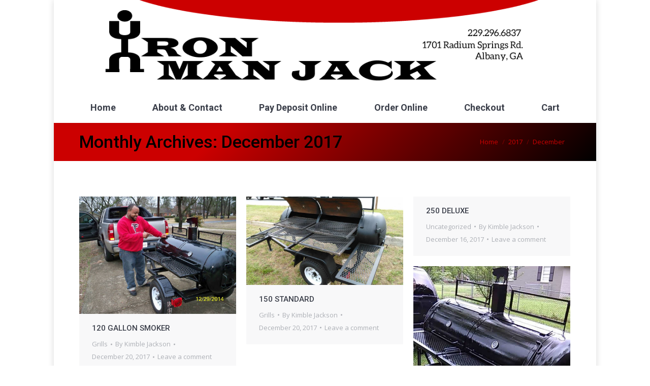

--- FILE ---
content_type: text/html; charset=UTF-8
request_url: https://www.ironmanjackalbany.com/site/2017/12/
body_size: 14292
content:
<!DOCTYPE html>
<!--[if !(IE 6) | !(IE 7) | !(IE 8)  ]><!-->
<html lang="en-US" class="no-js">
<!--<![endif]-->
<head>
	<meta charset="UTF-8" />
		<meta name="viewport" content="width=device-width, initial-scale=1, maximum-scale=1, user-scalable=0">
		<meta name="theme-color" content="1"/>	<link rel="profile" href="http://gmpg.org/xfn/11" />
	        <script type="text/javascript">
            if (/Android|webOS|iPhone|iPad|iPod|BlackBerry|IEMobile|Opera Mini/i.test(navigator.userAgent)) {
                var originalAddEventListener = EventTarget.prototype.addEventListener,
                    oldWidth = window.innerWidth;

                EventTarget.prototype.addEventListener = function (eventName, eventHandler, useCapture) {
                    if (eventName === "resize") {
                        originalAddEventListener.call(this, eventName, function (event) {
                            if (oldWidth === window.innerWidth) {
                                return;
                            }
                            else if (oldWidth !== window.innerWidth) {
                                oldWidth = window.innerWidth;
                            }
                            if (eventHandler.handleEvent) {
                                eventHandler.handleEvent.call(this, event);
                            }
                            else {
                                eventHandler.call(this, event);
                            };
                        }, useCapture);
                    }
                    else {
                        originalAddEventListener.call(this, eventName, eventHandler, useCapture);
                    };
                };
            };
        </script>
		<title>December 2017 &#8211; Iron Man Jack Albany, GA</title>
<meta name='robots' content='max-image-preview:large' />
	<style>img:is([sizes="auto" i], [sizes^="auto," i]) { contain-intrinsic-size: 3000px 1500px }</style>
	<link rel='dns-prefetch' href='//cdn.jsdelivr.net' />
<link rel='dns-prefetch' href='//cdnjs.cloudflare.com' />
<link rel='dns-prefetch' href='//maps.googleapis.com' />
<link rel='dns-prefetch' href='//fonts.googleapis.com' />
<link rel="alternate" type="application/rss+xml" title="Iron Man Jack Albany, GA &raquo; Feed" href="https://www.ironmanjackalbany.com/site/feed/" />
<link rel="alternate" type="application/rss+xml" title="Iron Man Jack Albany, GA &raquo; Comments Feed" href="https://www.ironmanjackalbany.com/site/comments/feed/" />
<script type="text/javascript">
/* <![CDATA[ */
window._wpemojiSettings = {"baseUrl":"https:\/\/s.w.org\/images\/core\/emoji\/16.0.1\/72x72\/","ext":".png","svgUrl":"https:\/\/s.w.org\/images\/core\/emoji\/16.0.1\/svg\/","svgExt":".svg","source":{"concatemoji":"https:\/\/www.ironmanjackalbany.com\/site\/wp-includes\/js\/wp-emoji-release.min.js?ver=6.8.3"}};
/*! This file is auto-generated */
!function(s,n){var o,i,e;function c(e){try{var t={supportTests:e,timestamp:(new Date).valueOf()};sessionStorage.setItem(o,JSON.stringify(t))}catch(e){}}function p(e,t,n){e.clearRect(0,0,e.canvas.width,e.canvas.height),e.fillText(t,0,0);var t=new Uint32Array(e.getImageData(0,0,e.canvas.width,e.canvas.height).data),a=(e.clearRect(0,0,e.canvas.width,e.canvas.height),e.fillText(n,0,0),new Uint32Array(e.getImageData(0,0,e.canvas.width,e.canvas.height).data));return t.every(function(e,t){return e===a[t]})}function u(e,t){e.clearRect(0,0,e.canvas.width,e.canvas.height),e.fillText(t,0,0);for(var n=e.getImageData(16,16,1,1),a=0;a<n.data.length;a++)if(0!==n.data[a])return!1;return!0}function f(e,t,n,a){switch(t){case"flag":return n(e,"\ud83c\udff3\ufe0f\u200d\u26a7\ufe0f","\ud83c\udff3\ufe0f\u200b\u26a7\ufe0f")?!1:!n(e,"\ud83c\udde8\ud83c\uddf6","\ud83c\udde8\u200b\ud83c\uddf6")&&!n(e,"\ud83c\udff4\udb40\udc67\udb40\udc62\udb40\udc65\udb40\udc6e\udb40\udc67\udb40\udc7f","\ud83c\udff4\u200b\udb40\udc67\u200b\udb40\udc62\u200b\udb40\udc65\u200b\udb40\udc6e\u200b\udb40\udc67\u200b\udb40\udc7f");case"emoji":return!a(e,"\ud83e\udedf")}return!1}function g(e,t,n,a){var r="undefined"!=typeof WorkerGlobalScope&&self instanceof WorkerGlobalScope?new OffscreenCanvas(300,150):s.createElement("canvas"),o=r.getContext("2d",{willReadFrequently:!0}),i=(o.textBaseline="top",o.font="600 32px Arial",{});return e.forEach(function(e){i[e]=t(o,e,n,a)}),i}function t(e){var t=s.createElement("script");t.src=e,t.defer=!0,s.head.appendChild(t)}"undefined"!=typeof Promise&&(o="wpEmojiSettingsSupports",i=["flag","emoji"],n.supports={everything:!0,everythingExceptFlag:!0},e=new Promise(function(e){s.addEventListener("DOMContentLoaded",e,{once:!0})}),new Promise(function(t){var n=function(){try{var e=JSON.parse(sessionStorage.getItem(o));if("object"==typeof e&&"number"==typeof e.timestamp&&(new Date).valueOf()<e.timestamp+604800&&"object"==typeof e.supportTests)return e.supportTests}catch(e){}return null}();if(!n){if("undefined"!=typeof Worker&&"undefined"!=typeof OffscreenCanvas&&"undefined"!=typeof URL&&URL.createObjectURL&&"undefined"!=typeof Blob)try{var e="postMessage("+g.toString()+"("+[JSON.stringify(i),f.toString(),p.toString(),u.toString()].join(",")+"));",a=new Blob([e],{type:"text/javascript"}),r=new Worker(URL.createObjectURL(a),{name:"wpTestEmojiSupports"});return void(r.onmessage=function(e){c(n=e.data),r.terminate(),t(n)})}catch(e){}c(n=g(i,f,p,u))}t(n)}).then(function(e){for(var t in e)n.supports[t]=e[t],n.supports.everything=n.supports.everything&&n.supports[t],"flag"!==t&&(n.supports.everythingExceptFlag=n.supports.everythingExceptFlag&&n.supports[t]);n.supports.everythingExceptFlag=n.supports.everythingExceptFlag&&!n.supports.flag,n.DOMReady=!1,n.readyCallback=function(){n.DOMReady=!0}}).then(function(){return e}).then(function(){var e;n.supports.everything||(n.readyCallback(),(e=n.source||{}).concatemoji?t(e.concatemoji):e.wpemoji&&e.twemoji&&(t(e.twemoji),t(e.wpemoji)))}))}((window,document),window._wpemojiSettings);
/* ]]> */
</script>
<style id='wp-emoji-styles-inline-css' type='text/css'>

	img.wp-smiley, img.emoji {
		display: inline !important;
		border: none !important;
		box-shadow: none !important;
		height: 1em !important;
		width: 1em !important;
		margin: 0 0.07em !important;
		vertical-align: -0.1em !important;
		background: none !important;
		padding: 0 !important;
	}
</style>
<link rel='stylesheet' id='wp-block-library-css' href='https://www.ironmanjackalbany.com/site/wp-includes/css/dist/block-library/style.min.css?ver=6.8.3' type='text/css' media='all' />
<style id='wp-block-library-theme-inline-css' type='text/css'>
.wp-block-audio :where(figcaption){color:#555;font-size:13px;text-align:center}.is-dark-theme .wp-block-audio :where(figcaption){color:#ffffffa6}.wp-block-audio{margin:0 0 1em}.wp-block-code{border:1px solid #ccc;border-radius:4px;font-family:Menlo,Consolas,monaco,monospace;padding:.8em 1em}.wp-block-embed :where(figcaption){color:#555;font-size:13px;text-align:center}.is-dark-theme .wp-block-embed :where(figcaption){color:#ffffffa6}.wp-block-embed{margin:0 0 1em}.blocks-gallery-caption{color:#555;font-size:13px;text-align:center}.is-dark-theme .blocks-gallery-caption{color:#ffffffa6}:root :where(.wp-block-image figcaption){color:#555;font-size:13px;text-align:center}.is-dark-theme :root :where(.wp-block-image figcaption){color:#ffffffa6}.wp-block-image{margin:0 0 1em}.wp-block-pullquote{border-bottom:4px solid;border-top:4px solid;color:currentColor;margin-bottom:1.75em}.wp-block-pullquote cite,.wp-block-pullquote footer,.wp-block-pullquote__citation{color:currentColor;font-size:.8125em;font-style:normal;text-transform:uppercase}.wp-block-quote{border-left:.25em solid;margin:0 0 1.75em;padding-left:1em}.wp-block-quote cite,.wp-block-quote footer{color:currentColor;font-size:.8125em;font-style:normal;position:relative}.wp-block-quote:where(.has-text-align-right){border-left:none;border-right:.25em solid;padding-left:0;padding-right:1em}.wp-block-quote:where(.has-text-align-center){border:none;padding-left:0}.wp-block-quote.is-large,.wp-block-quote.is-style-large,.wp-block-quote:where(.is-style-plain){border:none}.wp-block-search .wp-block-search__label{font-weight:700}.wp-block-search__button{border:1px solid #ccc;padding:.375em .625em}:where(.wp-block-group.has-background){padding:1.25em 2.375em}.wp-block-separator.has-css-opacity{opacity:.4}.wp-block-separator{border:none;border-bottom:2px solid;margin-left:auto;margin-right:auto}.wp-block-separator.has-alpha-channel-opacity{opacity:1}.wp-block-separator:not(.is-style-wide):not(.is-style-dots){width:100px}.wp-block-separator.has-background:not(.is-style-dots){border-bottom:none;height:1px}.wp-block-separator.has-background:not(.is-style-wide):not(.is-style-dots){height:2px}.wp-block-table{margin:0 0 1em}.wp-block-table td,.wp-block-table th{word-break:normal}.wp-block-table :where(figcaption){color:#555;font-size:13px;text-align:center}.is-dark-theme .wp-block-table :where(figcaption){color:#ffffffa6}.wp-block-video :where(figcaption){color:#555;font-size:13px;text-align:center}.is-dark-theme .wp-block-video :where(figcaption){color:#ffffffa6}.wp-block-video{margin:0 0 1em}:root :where(.wp-block-template-part.has-background){margin-bottom:0;margin-top:0;padding:1.25em 2.375em}
</style>
<style id='classic-theme-styles-inline-css' type='text/css'>
/*! This file is auto-generated */
.wp-block-button__link{color:#fff;background-color:#32373c;border-radius:9999px;box-shadow:none;text-decoration:none;padding:calc(.667em + 2px) calc(1.333em + 2px);font-size:1.125em}.wp-block-file__button{background:#32373c;color:#fff;text-decoration:none}
</style>
<style id='global-styles-inline-css' type='text/css'>
:root{--wp--preset--aspect-ratio--square: 1;--wp--preset--aspect-ratio--4-3: 4/3;--wp--preset--aspect-ratio--3-4: 3/4;--wp--preset--aspect-ratio--3-2: 3/2;--wp--preset--aspect-ratio--2-3: 2/3;--wp--preset--aspect-ratio--16-9: 16/9;--wp--preset--aspect-ratio--9-16: 9/16;--wp--preset--color--black: #000000;--wp--preset--color--cyan-bluish-gray: #abb8c3;--wp--preset--color--white: #FFF;--wp--preset--color--pale-pink: #f78da7;--wp--preset--color--vivid-red: #cf2e2e;--wp--preset--color--luminous-vivid-orange: #ff6900;--wp--preset--color--luminous-vivid-amber: #fcb900;--wp--preset--color--light-green-cyan: #7bdcb5;--wp--preset--color--vivid-green-cyan: #00d084;--wp--preset--color--pale-cyan-blue: #8ed1fc;--wp--preset--color--vivid-cyan-blue: #0693e3;--wp--preset--color--vivid-purple: #9b51e0;--wp--preset--color--accent: #000000;--wp--preset--color--dark-gray: #111;--wp--preset--color--light-gray: #767676;--wp--preset--gradient--vivid-cyan-blue-to-vivid-purple: linear-gradient(135deg,rgba(6,147,227,1) 0%,rgb(155,81,224) 100%);--wp--preset--gradient--light-green-cyan-to-vivid-green-cyan: linear-gradient(135deg,rgb(122,220,180) 0%,rgb(0,208,130) 100%);--wp--preset--gradient--luminous-vivid-amber-to-luminous-vivid-orange: linear-gradient(135deg,rgba(252,185,0,1) 0%,rgba(255,105,0,1) 100%);--wp--preset--gradient--luminous-vivid-orange-to-vivid-red: linear-gradient(135deg,rgba(255,105,0,1) 0%,rgb(207,46,46) 100%);--wp--preset--gradient--very-light-gray-to-cyan-bluish-gray: linear-gradient(135deg,rgb(238,238,238) 0%,rgb(169,184,195) 100%);--wp--preset--gradient--cool-to-warm-spectrum: linear-gradient(135deg,rgb(74,234,220) 0%,rgb(151,120,209) 20%,rgb(207,42,186) 40%,rgb(238,44,130) 60%,rgb(251,105,98) 80%,rgb(254,248,76) 100%);--wp--preset--gradient--blush-light-purple: linear-gradient(135deg,rgb(255,206,236) 0%,rgb(152,150,240) 100%);--wp--preset--gradient--blush-bordeaux: linear-gradient(135deg,rgb(254,205,165) 0%,rgb(254,45,45) 50%,rgb(107,0,62) 100%);--wp--preset--gradient--luminous-dusk: linear-gradient(135deg,rgb(255,203,112) 0%,rgb(199,81,192) 50%,rgb(65,88,208) 100%);--wp--preset--gradient--pale-ocean: linear-gradient(135deg,rgb(255,245,203) 0%,rgb(182,227,212) 50%,rgb(51,167,181) 100%);--wp--preset--gradient--electric-grass: linear-gradient(135deg,rgb(202,248,128) 0%,rgb(113,206,126) 100%);--wp--preset--gradient--midnight: linear-gradient(135deg,rgb(2,3,129) 0%,rgb(40,116,252) 100%);--wp--preset--font-size--small: 13px;--wp--preset--font-size--medium: 20px;--wp--preset--font-size--large: 36px;--wp--preset--font-size--x-large: 42px;--wp--preset--spacing--20: 0.44rem;--wp--preset--spacing--30: 0.67rem;--wp--preset--spacing--40: 1rem;--wp--preset--spacing--50: 1.5rem;--wp--preset--spacing--60: 2.25rem;--wp--preset--spacing--70: 3.38rem;--wp--preset--spacing--80: 5.06rem;--wp--preset--shadow--natural: 6px 6px 9px rgba(0, 0, 0, 0.2);--wp--preset--shadow--deep: 12px 12px 50px rgba(0, 0, 0, 0.4);--wp--preset--shadow--sharp: 6px 6px 0px rgba(0, 0, 0, 0.2);--wp--preset--shadow--outlined: 6px 6px 0px -3px rgba(255, 255, 255, 1), 6px 6px rgba(0, 0, 0, 1);--wp--preset--shadow--crisp: 6px 6px 0px rgba(0, 0, 0, 1);}:where(.is-layout-flex){gap: 0.5em;}:where(.is-layout-grid){gap: 0.5em;}body .is-layout-flex{display: flex;}.is-layout-flex{flex-wrap: wrap;align-items: center;}.is-layout-flex > :is(*, div){margin: 0;}body .is-layout-grid{display: grid;}.is-layout-grid > :is(*, div){margin: 0;}:where(.wp-block-columns.is-layout-flex){gap: 2em;}:where(.wp-block-columns.is-layout-grid){gap: 2em;}:where(.wp-block-post-template.is-layout-flex){gap: 1.25em;}:where(.wp-block-post-template.is-layout-grid){gap: 1.25em;}.has-black-color{color: var(--wp--preset--color--black) !important;}.has-cyan-bluish-gray-color{color: var(--wp--preset--color--cyan-bluish-gray) !important;}.has-white-color{color: var(--wp--preset--color--white) !important;}.has-pale-pink-color{color: var(--wp--preset--color--pale-pink) !important;}.has-vivid-red-color{color: var(--wp--preset--color--vivid-red) !important;}.has-luminous-vivid-orange-color{color: var(--wp--preset--color--luminous-vivid-orange) !important;}.has-luminous-vivid-amber-color{color: var(--wp--preset--color--luminous-vivid-amber) !important;}.has-light-green-cyan-color{color: var(--wp--preset--color--light-green-cyan) !important;}.has-vivid-green-cyan-color{color: var(--wp--preset--color--vivid-green-cyan) !important;}.has-pale-cyan-blue-color{color: var(--wp--preset--color--pale-cyan-blue) !important;}.has-vivid-cyan-blue-color{color: var(--wp--preset--color--vivid-cyan-blue) !important;}.has-vivid-purple-color{color: var(--wp--preset--color--vivid-purple) !important;}.has-black-background-color{background-color: var(--wp--preset--color--black) !important;}.has-cyan-bluish-gray-background-color{background-color: var(--wp--preset--color--cyan-bluish-gray) !important;}.has-white-background-color{background-color: var(--wp--preset--color--white) !important;}.has-pale-pink-background-color{background-color: var(--wp--preset--color--pale-pink) !important;}.has-vivid-red-background-color{background-color: var(--wp--preset--color--vivid-red) !important;}.has-luminous-vivid-orange-background-color{background-color: var(--wp--preset--color--luminous-vivid-orange) !important;}.has-luminous-vivid-amber-background-color{background-color: var(--wp--preset--color--luminous-vivid-amber) !important;}.has-light-green-cyan-background-color{background-color: var(--wp--preset--color--light-green-cyan) !important;}.has-vivid-green-cyan-background-color{background-color: var(--wp--preset--color--vivid-green-cyan) !important;}.has-pale-cyan-blue-background-color{background-color: var(--wp--preset--color--pale-cyan-blue) !important;}.has-vivid-cyan-blue-background-color{background-color: var(--wp--preset--color--vivid-cyan-blue) !important;}.has-vivid-purple-background-color{background-color: var(--wp--preset--color--vivid-purple) !important;}.has-black-border-color{border-color: var(--wp--preset--color--black) !important;}.has-cyan-bluish-gray-border-color{border-color: var(--wp--preset--color--cyan-bluish-gray) !important;}.has-white-border-color{border-color: var(--wp--preset--color--white) !important;}.has-pale-pink-border-color{border-color: var(--wp--preset--color--pale-pink) !important;}.has-vivid-red-border-color{border-color: var(--wp--preset--color--vivid-red) !important;}.has-luminous-vivid-orange-border-color{border-color: var(--wp--preset--color--luminous-vivid-orange) !important;}.has-luminous-vivid-amber-border-color{border-color: var(--wp--preset--color--luminous-vivid-amber) !important;}.has-light-green-cyan-border-color{border-color: var(--wp--preset--color--light-green-cyan) !important;}.has-vivid-green-cyan-border-color{border-color: var(--wp--preset--color--vivid-green-cyan) !important;}.has-pale-cyan-blue-border-color{border-color: var(--wp--preset--color--pale-cyan-blue) !important;}.has-vivid-cyan-blue-border-color{border-color: var(--wp--preset--color--vivid-cyan-blue) !important;}.has-vivid-purple-border-color{border-color: var(--wp--preset--color--vivid-purple) !important;}.has-vivid-cyan-blue-to-vivid-purple-gradient-background{background: var(--wp--preset--gradient--vivid-cyan-blue-to-vivid-purple) !important;}.has-light-green-cyan-to-vivid-green-cyan-gradient-background{background: var(--wp--preset--gradient--light-green-cyan-to-vivid-green-cyan) !important;}.has-luminous-vivid-amber-to-luminous-vivid-orange-gradient-background{background: var(--wp--preset--gradient--luminous-vivid-amber-to-luminous-vivid-orange) !important;}.has-luminous-vivid-orange-to-vivid-red-gradient-background{background: var(--wp--preset--gradient--luminous-vivid-orange-to-vivid-red) !important;}.has-very-light-gray-to-cyan-bluish-gray-gradient-background{background: var(--wp--preset--gradient--very-light-gray-to-cyan-bluish-gray) !important;}.has-cool-to-warm-spectrum-gradient-background{background: var(--wp--preset--gradient--cool-to-warm-spectrum) !important;}.has-blush-light-purple-gradient-background{background: var(--wp--preset--gradient--blush-light-purple) !important;}.has-blush-bordeaux-gradient-background{background: var(--wp--preset--gradient--blush-bordeaux) !important;}.has-luminous-dusk-gradient-background{background: var(--wp--preset--gradient--luminous-dusk) !important;}.has-pale-ocean-gradient-background{background: var(--wp--preset--gradient--pale-ocean) !important;}.has-electric-grass-gradient-background{background: var(--wp--preset--gradient--electric-grass) !important;}.has-midnight-gradient-background{background: var(--wp--preset--gradient--midnight) !important;}.has-small-font-size{font-size: var(--wp--preset--font-size--small) !important;}.has-medium-font-size{font-size: var(--wp--preset--font-size--medium) !important;}.has-large-font-size{font-size: var(--wp--preset--font-size--large) !important;}.has-x-large-font-size{font-size: var(--wp--preset--font-size--x-large) !important;}
:where(.wp-block-post-template.is-layout-flex){gap: 1.25em;}:where(.wp-block-post-template.is-layout-grid){gap: 1.25em;}
:where(.wp-block-columns.is-layout-flex){gap: 2em;}:where(.wp-block-columns.is-layout-grid){gap: 2em;}
:root :where(.wp-block-pullquote){font-size: 1.5em;line-height: 1.6;}
</style>
<link rel='stylesheet' id='go-pricing-styles-css' href='https://www.ironmanjackalbany.com/site/wp-content/plugins/go_pricing/assets/css/go_pricing_styles.css?ver=3.3.12' type='text/css' media='all' />
<link rel='stylesheet' id='tp_twitter_plugin_css-css' href='https://www.ironmanjackalbany.com/site/wp-content/plugins/recent-tweets-widget/tp_twitter_plugin.css?ver=1.0' type='text/css' media='screen' />
<link rel='stylesheet' id='rs-plugin-settings-css' href='https://www.ironmanjackalbany.com/site/wp-content/plugins/revslider/public/assets/css/settings.css?ver=5.4.8.3' type='text/css' media='all' />
<style id='rs-plugin-settings-inline-css' type='text/css'>
#rs-demo-id {}
</style>
<link rel='stylesheet' id='the7-Defaults-css' href='https://www.ironmanjackalbany.com/site/public_html/site/wp-content/uploads/smile_fonts/Defaults/Defaults.css?ver=6.8.3' type='text/css' media='all' />
<link rel='stylesheet' id='youtube-channel-gallery-css' href='https://www.ironmanjackalbany.com/site/wp-content/plugins/youtube-channel-gallery/styles.css?ver=6.8.3' type='text/css' media='all' />
<link rel='stylesheet' id='jquery.magnific-popup-css' href='https://www.ironmanjackalbany.com/site/wp-content/plugins/youtube-channel-gallery/magnific-popup.css?ver=6.8.3' type='text/css' media='all' />
<link rel='stylesheet' id='dt-web-fonts-css' href='//fonts.googleapis.com/css?family=Roboto%3A300%2C400%2C500%2C600%2C700%7COpen+Sans%3A400%2C600%2C700&#038;ver=7.7.1.1' type='text/css' media='all' />
<link rel='stylesheet' id='dt-main-css' href='https://www.ironmanjackalbany.com/site/wp-content/themes/dt-the7/css/main.min.css?ver=7.7.1.1' type='text/css' media='all' />
<style id='dt-main-inline-css' type='text/css'>
body #load {
  display: block;
  height: 100%;
  overflow: hidden;
  position: fixed;
  width: 100%;
  z-index: 9901;
  opacity: 1;
  visibility: visible;
  -webkit-transition: all .35s ease-out;
  transition: all .35s ease-out;
}
.load-wrap {
  width: 100%;
  height: 100%;
  background-position: center center;
  background-repeat: no-repeat;
  text-align: center;
}
.load-wrap > svg {
  position: absolute;
  top: 50%;
  left: 50%;
  -ms-transform: translate(-50%,-50%);
  -webkit-transform: translate(-50%,-50%);
  transform: translate(-50%,-50%);
}
#load {
  background-color: #000000;
  background: #000000;
  background: -webkit-linear-gradient(135deg, #000000 30%, #cc0000 100%);
  background: linear-gradient(135deg, #000000 30%, #cc0000 100%);
}
.uil-default rect:not(.bk) {
  fill: #cc0000;
}
.uil-ring > path {
  fill: #cc0000;
}
.ring-loader .circle {
  fill: #cc0000;
}
.ring-loader .moving-circle {
  fill: #cc0000;
}
.uil-hourglass .glass {
  stroke: #cc0000;
}
.uil-hourglass .sand {
  fill: #cc0000;
}
.spinner-loader .load-wrap {
  background-image: url("data:image/svg+xml,%3Csvg width='75px' height='75px' xmlns='http://www.w3.org/2000/svg' viewBox='0 0 100 100' preserveAspectRatio='xMidYMid' class='uil-default'%3E%3Crect x='0' y='0' width='100' height='100' fill='none' class='bk'%3E%3C/rect%3E%3Crect  x='46.5' y='40' width='7' height='20' rx='5' ry='5' fill='%23cc0000' transform='rotate(0 50 50) translate(0 -30)'%3E  %3Canimate attributeName='opacity' from='1' to='0' dur='1s' begin='0s' repeatCount='indefinite'/%3E%3C/rect%3E%3Crect  x='46.5' y='40' width='7' height='20' rx='5' ry='5' fill='%23cc0000' transform='rotate(30 50 50) translate(0 -30)'%3E  %3Canimate attributeName='opacity' from='1' to='0' dur='1s' begin='0.08333333333333333s' repeatCount='indefinite'/%3E%3C/rect%3E%3Crect  x='46.5' y='40' width='7' height='20' rx='5' ry='5' fill='%23cc0000' transform='rotate(60 50 50) translate(0 -30)'%3E  %3Canimate attributeName='opacity' from='1' to='0' dur='1s' begin='0.16666666666666666s' repeatCount='indefinite'/%3E%3C/rect%3E%3Crect  x='46.5' y='40' width='7' height='20' rx='5' ry='5' fill='%23cc0000' transform='rotate(90 50 50) translate(0 -30)'%3E  %3Canimate attributeName='opacity' from='1' to='0' dur='1s' begin='0.25s' repeatCount='indefinite'/%3E%3C/rect%3E%3Crect  x='46.5' y='40' width='7' height='20' rx='5' ry='5' fill='%23cc0000' transform='rotate(120 50 50) translate(0 -30)'%3E  %3Canimate attributeName='opacity' from='1' to='0' dur='1s' begin='0.3333333333333333s' repeatCount='indefinite'/%3E%3C/rect%3E%3Crect  x='46.5' y='40' width='7' height='20' rx='5' ry='5' fill='%23cc0000' transform='rotate(150 50 50) translate(0 -30)'%3E  %3Canimate attributeName='opacity' from='1' to='0' dur='1s' begin='0.4166666666666667s' repeatCount='indefinite'/%3E%3C/rect%3E%3Crect  x='46.5' y='40' width='7' height='20' rx='5' ry='5' fill='%23cc0000' transform='rotate(180 50 50) translate(0 -30)'%3E  %3Canimate attributeName='opacity' from='1' to='0' dur='1s' begin='0.5s' repeatCount='indefinite'/%3E%3C/rect%3E%3Crect  x='46.5' y='40' width='7' height='20' rx='5' ry='5' fill='%23cc0000' transform='rotate(210 50 50) translate(0 -30)'%3E  %3Canimate attributeName='opacity' from='1' to='0' dur='1s' begin='0.5833333333333334s' repeatCount='indefinite'/%3E%3C/rect%3E%3Crect  x='46.5' y='40' width='7' height='20' rx='5' ry='5' fill='%23cc0000' transform='rotate(240 50 50) translate(0 -30)'%3E  %3Canimate attributeName='opacity' from='1' to='0' dur='1s' begin='0.6666666666666666s' repeatCount='indefinite'/%3E%3C/rect%3E%3Crect  x='46.5' y='40' width='7' height='20' rx='5' ry='5' fill='%23cc0000' transform='rotate(270 50 50) translate(0 -30)'%3E  %3Canimate attributeName='opacity' from='1' to='0' dur='1s' begin='0.75s' repeatCount='indefinite'/%3E%3C/rect%3E%3Crect  x='46.5' y='40' width='7' height='20' rx='5' ry='5' fill='%23cc0000' transform='rotate(300 50 50) translate(0 -30)'%3E  %3Canimate attributeName='opacity' from='1' to='0' dur='1s' begin='0.8333333333333334s' repeatCount='indefinite'/%3E%3C/rect%3E%3Crect  x='46.5' y='40' width='7' height='20' rx='5' ry='5' fill='%23cc0000' transform='rotate(330 50 50) translate(0 -30)'%3E  %3Canimate attributeName='opacity' from='1' to='0' dur='1s' begin='0.9166666666666666s' repeatCount='indefinite'/%3E%3C/rect%3E%3C/svg%3E");
}
.ring-loader .load-wrap {
  background-image: url("data:image/svg+xml,%3Csvg xmlns='http://www.w3.org/2000/svg' viewBox='0 0 32 32' width='72' height='72' fill='%23cc0000'%3E   %3Cpath opacity='.25' d='M16 0 A16 16 0 0 0 16 32 A16 16 0 0 0 16 0 M16 4 A12 12 0 0 1 16 28 A12 12 0 0 1 16 4'/%3E   %3Cpath d='M16 0 A16 16 0 0 1 32 16 L28 16 A12 12 0 0 0 16 4z'%3E     %3CanimateTransform attributeName='transform' type='rotate' from='0 16 16' to='360 16 16' dur='0.8s' repeatCount='indefinite' /%3E   %3C/path%3E %3C/svg%3E");
}
.hourglass-loader .load-wrap {
  background-image: url("data:image/svg+xml,%3Csvg xmlns='http://www.w3.org/2000/svg' viewBox='0 0 32 32' width='72' height='72' fill='%23cc0000'%3E   %3Cpath transform='translate(2)' d='M0 12 V20 H4 V12z'%3E      %3Canimate attributeName='d' values='M0 12 V20 H4 V12z; M0 4 V28 H4 V4z; M0 12 V20 H4 V12z; M0 12 V20 H4 V12z' dur='1.2s' repeatCount='indefinite' begin='0' keytimes='0;.2;.5;1' keySplines='0.2 0.2 0.4 0.8;0.2 0.6 0.4 0.8;0.2 0.8 0.4 0.8' calcMode='spline'  /%3E   %3C/path%3E   %3Cpath transform='translate(8)' d='M0 12 V20 H4 V12z'%3E     %3Canimate attributeName='d' values='M0 12 V20 H4 V12z; M0 4 V28 H4 V4z; M0 12 V20 H4 V12z; M0 12 V20 H4 V12z' dur='1.2s' repeatCount='indefinite' begin='0.2' keytimes='0;.2;.5;1' keySplines='0.2 0.2 0.4 0.8;0.2 0.6 0.4 0.8;0.2 0.8 0.4 0.8' calcMode='spline'  /%3E   %3C/path%3E   %3Cpath transform='translate(14)' d='M0 12 V20 H4 V12z'%3E     %3Canimate attributeName='d' values='M0 12 V20 H4 V12z; M0 4 V28 H4 V4z; M0 12 V20 H4 V12z; M0 12 V20 H4 V12z' dur='1.2s' repeatCount='indefinite' begin='0.4' keytimes='0;.2;.5;1' keySplines='0.2 0.2 0.4 0.8;0.2 0.6 0.4 0.8;0.2 0.8 0.4 0.8' calcMode='spline' /%3E   %3C/path%3E   %3Cpath transform='translate(20)' d='M0 12 V20 H4 V12z'%3E     %3Canimate attributeName='d' values='M0 12 V20 H4 V12z; M0 4 V28 H4 V4z; M0 12 V20 H4 V12z; M0 12 V20 H4 V12z' dur='1.2s' repeatCount='indefinite' begin='0.6' keytimes='0;.2;.5;1' keySplines='0.2 0.2 0.4 0.8;0.2 0.6 0.4 0.8;0.2 0.8 0.4 0.8' calcMode='spline' /%3E   %3C/path%3E   %3Cpath transform='translate(26)' d='M0 12 V20 H4 V12z'%3E     %3Canimate attributeName='d' values='M0 12 V20 H4 V12z; M0 4 V28 H4 V4z; M0 12 V20 H4 V12z; M0 12 V20 H4 V12z' dur='1.2s' repeatCount='indefinite' begin='0.8' keytimes='0;.2;.5;1' keySplines='0.2 0.2 0.4 0.8;0.2 0.6 0.4 0.8;0.2 0.8 0.4 0.8' calcMode='spline' /%3E   %3C/path%3E %3C/svg%3E");
}

</style>
<link rel='stylesheet' id='dt-awsome-fonts-back-css' href='https://www.ironmanjackalbany.com/site/wp-content/themes/dt-the7/fonts/FontAwesome/back-compat.min.css?ver=7.7.1.1' type='text/css' media='all' />
<link rel='stylesheet' id='dt-awsome-fonts-css' href='https://www.ironmanjackalbany.com/site/wp-content/themes/dt-the7/fonts/FontAwesome/css/all.min.css?ver=7.7.1.1' type='text/css' media='all' />
<link rel='stylesheet' id='dt-fontello-css' href='https://www.ironmanjackalbany.com/site/wp-content/themes/dt-the7/fonts/fontello/css/fontello.min.css?ver=7.7.1.1' type='text/css' media='all' />
<link rel='stylesheet' id='the7pt-static-css' href='https://www.ironmanjackalbany.com/site/wp-content/plugins/dt-the7-core/assets/css/post-type.min.css?ver=7.7.1.1' type='text/css' media='all' />
<link rel='stylesheet' id='dt-custom-css' href='https://www.ironmanjackalbany.com/site/public_html/site/wp-content/uploads/the7-css/custom.css?ver=c18cd7110fed' type='text/css' media='all' />
<link rel='stylesheet' id='dt-media-css' href='https://www.ironmanjackalbany.com/site/public_html/site/wp-content/uploads/the7-css/media.css?ver=c18cd7110fed' type='text/css' media='all' />
<link rel='stylesheet' id='the7-mega-menu-css' href='https://www.ironmanjackalbany.com/site/public_html/site/wp-content/uploads/the7-css/mega-menu.css?ver=c18cd7110fed' type='text/css' media='all' />
<link rel='stylesheet' id='the7-elements-albums-portfolio-css' href='https://www.ironmanjackalbany.com/site/public_html/site/wp-content/uploads/the7-css/the7-elements-albums-portfolio.css?ver=c18cd7110fed' type='text/css' media='all' />
<link rel='stylesheet' id='the7-elements-css' href='https://www.ironmanjackalbany.com/site/public_html/site/wp-content/uploads/the7-css/post-type-dynamic.css?ver=c18cd7110fed' type='text/css' media='all' />
<link rel='stylesheet' id='style-css' href='https://www.ironmanjackalbany.com/site/wp-content/themes/dt-the7/style.css?ver=7.7.1.1' type='text/css' media='all' />
<link rel='stylesheet' id='ultimate-style-min-css' href='https://www.ironmanjackalbany.com/site/wp-content/plugins/Ultimate_VC_Addons/assets/min-css/ultimate.min.css?ver=3.19.2' type='text/css' media='all' />
<link rel='stylesheet' id='ult-icons-css' href='https://www.ironmanjackalbany.com/site/wp-content/plugins/Ultimate_VC_Addons/assets/css/icons.css?ver=3.19.2' type='text/css' media='all' />
<link rel='stylesheet' id='ultimate-vidcons-css' href='https://www.ironmanjackalbany.com/site/wp-content/plugins/Ultimate_VC_Addons/assets/fonts/vidcons.css?ver=6.8.3' type='text/css' media='all' />
<link rel='stylesheet' id='__EPYT__style-css' href='https://www.ironmanjackalbany.com/site/wp-content/plugins/youtube-embed-plus/styles/ytprefs.min.css?ver=14.2.3.2' type='text/css' media='all' />
<style id='__EPYT__style-inline-css' type='text/css'>

                .epyt-gallery-thumb {
                        width: 33.333%;
                }
                
</style>
<script type="text/javascript" src="https://www.ironmanjackalbany.com/site/wp-includes/js/jquery/jquery.min.js?ver=3.7.1" id="jquery-core-js"></script>
<script type="text/javascript" src="https://www.ironmanjackalbany.com/site/wp-includes/js/jquery/jquery-migrate.min.js?ver=3.4.1" id="jquery-migrate-js"></script>
<script type="text/javascript" id="moo_public_js-js-extra">
/* <![CDATA[ */
var moo_params = {"ajaxurl":"https:\/\/www.ironmanjackalbany.com\/site\/wp-admin\/admin-ajax.php","plugin_img":"https:\/\/www.ironmanjackalbany.com\/site\/wp-content\/plugins\/clover-online-orders\/public\/img","custom_sa_title":"","custom_sa_content":"","custom_sa_onCheckoutPage":"off","cartPage":"https:\/\/www.ironmanjackalbany.com\/site\/cart\/","checkoutPage":"https:\/\/www.ironmanjackalbany.com\/site\/checkout\/","storePage":"https:\/\/www.ironmanjackalbany.com\/site\/store\/","moo_RestUrl":"https:\/\/www.ironmanjackalbany.com\/site\/wp-json\/"};
var mooObjectL10n = {"loading":"Loading, please wait ...","loadingOptions":"Loading Options","loadingCart":"Loading Your cart","chooseACategory":"Choose a Category","addToCart":"Add to cart","chooseOptionsAndQty":"Choose Options & Qty","chooseOptions":"Choose Options","outOfStock":"Out Of Stock","notAvailableYet":"Not Available Yet","viewCart":"View Cart","cartEmpty":"Your cart is empty","close":"Close","ok":"Ok","checkout":"Checkout","item":"Item","qty":"Qty","subtotal":"Sub-Total","tax":"Tax","total":"Total","edit":"Edit","addedToCart":"Added to cart","notAddedToCart":"Item not added, try again","cancel":"Cancel","quantityCanBeUpdated":"Quantity can be updated during checkout","addingTheItems":"Adding the items to your cart","showMore":"Show More","items":"Items","noCategory":"There is no category available right now please try again later","noItemsInCategory":"There is no items available right now in this category please try again later","customQuantity":"Custom Quantity","selectTheQuantity":"Select the quantity","enterTheQuantity":"Enter the quantity","writeNumber":"You need to write a number","checkInternetConnection":"Check your internet connection or contact us","cannotLoadItemOptions":"We cannot Load the options for this item, please refresh the page or contact us","cannotLoadCart":"Error in loading your cart, please refresh the page","confirmItemDeletion":"Are you sure you want to delete this item","yesDelete":"Yes, delete it!","noThanks":"No Thanks","noCancel":"No Cancel","deleted":"Deleted!","canceled":"Canceled!","cannotDeleteItem":"Item not deleted, try again","tryAgain":"Try again","add":"Add","added":"Added","notAdded":"Not Added","update":"Update","updated":"Updated","notUpdated":"Not Updated","addSpecialInstructions":"Add Special Instructions","updateSpecialInstructions":"Update Your Special Instructions","specialInstructionsNotAdded":"Special instructions not submitted try again","textTooLongMax250":"Text too long, You cannot add more than 250 chars","enterYourName":"Please enter your name","enterYourPassword":"Please enter your password","enterYourEmail":"Please enter a valid email","enterYourEmailReason":"We need a valid email to contact you and send you the receipt","enterYourPhone":"Please enter your phone","enterYourPhoneReason":"We need your phone to contact you if we have any questions about your order","chooseOrderingMethod":"Please choose the ordering method","chooseOrderingMethodReason":"How you want your order to be served ?","YouDidNotMeetMinimum":"You did not meet the minimum purchase requirement","orderingMethodSubtotalGreaterThan":"this ordering method requires a subtotal greater than $","orderingMethodSubtotalLessThan":"this ordering method requires a subtotal less than $","continueShopping":"Continue shopping","continueToCheckout":"Continue to Checkout","updateCart":"Update Cart","reachedMaximumPurchaseAmount":"You reached the maximum purchase amount","verifyYourAddress":"Please verify your address","addressNotFound":"We can't found this address on the map, please choose an other address","addDeliveryAddress":"Please add the delivery address","addDeliveryAddressReason":"You have chosen a delivery method, we need your address","chooseTime":"Please choose a time","choosePaymentMethod":"Please choose your payment method","verifyYourPhone":"Please verify your phone","verifyYourPhoneReason":"When you choose the cash payment you must verify your phone","verifyYourCreditCard":"Please verify your card information","SpecialInstructionsRequired":"Special instructions are required","minimumForDeliveryZone":"The minimum order total for this selected zone is $","spend":"Spend $","toGetFreeDelivery":"to get free delivery","deliveryZoneNotSupported":"Sorry, zone not supported. We do not deliver to this address at this time","deliveryAmount":"Delivery amount","deliveryTo":"Delivery to","editAddress":"Edit address","addEditAddress":"Add\/Edit address","noAddressSelected":"No address selected","CardNumberRequired":"Card Number is required","CardDateRequired":"Card Date is required","CardCVVRequired":"Card CVV is required","CardStreetAddressRequired":"Street Address is required","CardZipRequired":"Zip Code is required","receivedDiscountUSD":"Success! You have received a discount of $","receivedDiscountPercent":"Success! You have received a discount of","thereIsACoupon":"There is a coupon that can be applied to this order","verifyConnection":"Verify your connection and try again","error":"Error","payUponDelivery":"Pay upon Delivery","payAtlocation":"Pay at location","sendingVerificationCode":"Sending the verification code please wait ..","anErrorOccurred":"An error has occurred please try again or contact us","codeInvalid":"Code invalid","codeInvalidDetails":"this code is invalid please try again","phoneVerified":"Phone verified","phoneVerifiedDetails":"Please have your payment ready when picking up from the store and don't forget to finalize your order below","thanksForOrder":"Thank you for your order","orderBeingPrepared":"Your order is being prepared","seeReceipt":"You can see your receipt","here":"here","ourAddress":"Our Address","cannotSendEntireOrder":"We weren't able to send the entire order to the store, please try again or contact us","loadingAddresses":"Loading your addresses","useAddress":"USE THIS ADDRESS","sessionExpired":"Your session is expired","login":"Log In","register":"Register","reset":"Reset","invalidEmailOrPassword":"Invalid Email or Password","invalidEmail":"Invalid Email","useForgetPassword":"Please click on forgot password or Please register as new user.","facebookEmailNotFound":"You don't have an email on your Facebook account","cannotResetPassword":"Could not reset your password","resetPasswordEmailSent":"If the e-mail you specified exists in our system, then you will receive an e-mail shortly to reset your password.","enterYourAddress":"Please enter your address","enterYourCity":"Please enter your city","addressMissing":"Address missing","cityMissing":"City missing","cannotLocateAddress":"We weren't able to locate this address,try again","confirmAddressOnMap":"Please confirm your address on the map","confirmAddressOnMapDetails":"By confirming  your address on the map you will help the driver to deliver your order faster, and you will help us to calculate your delivery fee better","confirm":"Confirm","confirmAndAddAddress":"Confirm and add address","addressNotAdded":"Address not added to your account","AreYouSure":"Are you sure?","cannotRecoverAddress":"You will not be able to recover this address","enterCouponCode":"Please enter your coupon code","checkingCouponCode":"Checking your coupon...","couponApplied":"Coupon applied","removingCoupon":"Removing your coupon....","success":"Success","optionRequired":" (required) ","mustChoose":"Must choose","options":"options","mustChooseBetween":"Must choose between","mustChooseAtLeastOneOption":"Must choose at least 1 option","mustChooseAtLeast":"Must choose at least","selectUpTo":"Select up to","selectOneOption":"Select one option","and":" & ","chooseItemOptions":"Choose Item Options","youDidNotSelectedRequiredOptions":"You did not select all of the required options","checkAgain":"Please check again"};
/* ]]> */
</script>
<script type="text/javascript" src="https://www.ironmanjackalbany.com/site/wp-content/plugins/clover-online-orders/public/js/dist/moo-OnlineOrders-public.min.js?ver=1.6.0" id="moo_public_js-js"></script>
<script type="text/javascript" id="gw-tweenmax-js-before">
/* <![CDATA[ */
var oldGS=window.GreenSockGlobals,oldGSQueue=window._gsQueue,oldGSDefine=window._gsDefine;window._gsDefine=null;delete(window._gsDefine);var gwGS=window.GreenSockGlobals={};
/* ]]> */
</script>
<script type="text/javascript" src="https://cdnjs.cloudflare.com/ajax/libs/gsap/1.11.2/TweenMax.min.js" id="gw-tweenmax-js"></script>
<script type="text/javascript" id="gw-tweenmax-js-after">
/* <![CDATA[ */
try{window.GreenSockGlobals=null;window._gsQueue=null;window._gsDefine=null;delete(window.GreenSockGlobals);delete(window._gsQueue);delete(window._gsDefine);window.GreenSockGlobals=oldGS;window._gsQueue=oldGSQueue;window._gsDefine=oldGSDefine;}catch(e){}
/* ]]> */
</script>
<script type="text/javascript" src="https://www.ironmanjackalbany.com/site/wp-content/plugins/revslider/public/assets/js/jquery.themepunch.tools.min.js?ver=5.4.8.3" id="tp-tools-js"></script>
<script type="text/javascript" src="https://www.ironmanjackalbany.com/site/wp-content/plugins/revslider/public/assets/js/jquery.themepunch.revolution.min.js?ver=5.4.8.3" id="revmin-js"></script>
<script type="text/javascript" id="dt-above-fold-js-extra">
/* <![CDATA[ */
var dtLocal = {"themeUrl":"https:\/\/www.ironmanjackalbany.com\/site\/wp-content\/themes\/dt-the7","passText":"To view this protected post, enter the password below:","moreButtonText":{"loading":"Loading...","loadMore":"Load more"},"postID":"778","ajaxurl":"https:\/\/www.ironmanjackalbany.com\/site\/wp-admin\/admin-ajax.php","contactMessages":{"required":"One or more fields have an error. Please check and try again.","terms":"Please accept the privacy policy."},"ajaxNonce":"7fef37f63e","pageData":{"type":"archive","template":"archive","layout":"masonry"},"themeSettings":{"smoothScroll":"off","lazyLoading":false,"accentColor":{"mode":"gradient","color":"#000000"},"desktopHeader":{"height":180},"floatingHeader":{"showAfter":94,"showMenu":false,"height":56,"logo":{"showLogo":true,"html":"<img class=\" preload-me\" src=\"https:\/\/www.ironmanjackalbany.com\/site\/public_html\/site\/wp-content\/uploads\/2016\/05\/IronJackLogofinal.png\" srcset=\"https:\/\/www.ironmanjackalbany.com\/site\/public_html\/site\/wp-content\/uploads\/2016\/05\/IronJackLogofinal.png 1060w, https:\/\/www.ironmanjackalbany.com\/site\/public_html\/site\/wp-content\/uploads\/2016\/05\/IronJackLogofinal.png 1060w\" width=\"1060\" height=\"200\"   sizes=\"1060px\" alt=\"Iron Man Jack Albany, GA\" \/>","url":"https:\/\/www.ironmanjackalbany.com\/site\/"}},"topLine":{"floatingTopLine":{"logo":{"showLogo":false,"html":""}}},"mobileHeader":{"firstSwitchPoint":990,"secondSwitchPoint":500,"firstSwitchPointHeight":70,"secondSwitchPointHeight":40},"stickyMobileHeaderFirstSwitch":{"logo":{"html":"<img class=\" preload-me\" src=\"https:\/\/www.ironmanjackalbany.com\/site\/public_html\/site\/wp-content\/uploads\/2016\/05\/IronJackLogofinal.png\" srcset=\"https:\/\/www.ironmanjackalbany.com\/site\/public_html\/site\/wp-content\/uploads\/2016\/05\/IronJackLogofinal.png 1060w, https:\/\/www.ironmanjackalbany.com\/site\/public_html\/site\/wp-content\/uploads\/2016\/05\/IronJackLogofinal.png 1060w\" width=\"1060\" height=\"200\"   sizes=\"1060px\" alt=\"Iron Man Jack Albany, GA\" \/>"}},"stickyMobileHeaderSecondSwitch":{"logo":{"html":"<img class=\" preload-me\" src=\"https:\/\/www.ironmanjackalbany.com\/site\/public_html\/site\/wp-content\/uploads\/2016\/05\/IronJackLogofinal.png\" srcset=\"https:\/\/www.ironmanjackalbany.com\/site\/public_html\/site\/wp-content\/uploads\/2016\/05\/IronJackLogofinal.png 1060w, https:\/\/www.ironmanjackalbany.com\/site\/public_html\/site\/wp-content\/uploads\/2016\/05\/IronJackLogofinal.png 1060w\" width=\"1060\" height=\"200\"   sizes=\"1060px\" alt=\"Iron Man Jack Albany, GA\" \/>"}},"content":{"textColor":"#787d85","headerColor":"#3b3f4a"},"sidebar":{"switchPoint":990},"boxedWidth":"1068px","stripes":{"stripe1":{"textColor":"#787d85","headerColor":"#3b3f4a"},"stripe2":{"textColor":"#8b9199","headerColor":"#ffffff"},"stripe3":{"textColor":"#ffffff","headerColor":"#ffffff"}}},"VCMobileScreenWidth":"768"};
var dtShare = {"shareButtonText":{"facebook":"Share on Facebook","twitter":"Tweet","pinterest":"Pin it","linkedin":"Share on Linkedin","whatsapp":"Share on Whatsapp","google":"Share on Google Plus"},"overlayOpacity":"85"};
/* ]]> */
</script>
<script type="text/javascript" src="https://www.ironmanjackalbany.com/site/wp-content/themes/dt-the7/js/above-the-fold.min.js?ver=7.7.1.1" id="dt-above-fold-js"></script>
<script type="text/javascript" src="https://www.ironmanjackalbany.com/site/wp-content/plugins/Ultimate_VC_Addons/assets/min-js/modernizr-custom.min.js?ver=3.19.2" id="ultimate-modernizr-js"></script>
<script type="text/javascript" src="https://www.ironmanjackalbany.com/site/wp-content/plugins/Ultimate_VC_Addons/assets/min-js/jquery-ui.min.js?ver=3.19.2" id="jquery_ui-js"></script>
<script type="text/javascript" src="https://maps.googleapis.com/maps/api/js" id="googleapis-js"></script>
<script type="text/javascript" src="https://www.ironmanjackalbany.com/site/wp-includes/js/jquery/ui/core.min.js?ver=1.13.3" id="jquery-ui-core-js"></script>
<script type="text/javascript" src="https://www.ironmanjackalbany.com/site/wp-includes/js/jquery/ui/mouse.min.js?ver=1.13.3" id="jquery-ui-mouse-js"></script>
<script type="text/javascript" src="https://www.ironmanjackalbany.com/site/wp-includes/js/jquery/ui/slider.min.js?ver=1.13.3" id="jquery-ui-slider-js"></script>
<script type="text/javascript" src="https://www.ironmanjackalbany.com/site/wp-content/plugins/Ultimate_VC_Addons/assets/min-js/jquery-ui-labeledslider.min.js?ver=3.19.2" id="ult_range_tick-js"></script>
<script type="text/javascript" src="https://www.ironmanjackalbany.com/site/wp-content/plugins/Ultimate_VC_Addons/assets/min-js/ultimate.min.js?ver=3.19.2" id="ultimate-script-js"></script>
<script type="text/javascript" src="https://www.ironmanjackalbany.com/site/wp-content/plugins/Ultimate_VC_Addons/assets/min-js/modal-all.min.js?ver=3.19.2" id="ultimate-modal-all-js"></script>
<script type="text/javascript" src="https://www.ironmanjackalbany.com/site/wp-content/plugins/Ultimate_VC_Addons/assets/min-js/jparallax.min.js?ver=6.8.3" id="jquery.shake-js"></script>
<script type="text/javascript" src="https://www.ironmanjackalbany.com/site/wp-content/plugins/Ultimate_VC_Addons/assets/min-js/vhparallax.min.js?ver=6.8.3" id="jquery.vhparallax-js"></script>
<script type="text/javascript" src="https://www.ironmanjackalbany.com/site/wp-content/plugins/Ultimate_VC_Addons/assets/min-js/ultimate_bg.min.js?ver=6.8.3" id="ultimate-row-bg-js"></script>
<script type="text/javascript" src="https://www.ironmanjackalbany.com/site/wp-content/plugins/Ultimate_VC_Addons/assets/min-js/mb-YTPlayer.min.js?ver=6.8.3" id="jquery.ytplayer-js"></script>
<script type="text/javascript" id="__ytprefs__-js-extra">
/* <![CDATA[ */
var _EPYT_ = {"ajaxurl":"https:\/\/www.ironmanjackalbany.com\/site\/wp-admin\/admin-ajax.php","security":"d2d50a32af","gallery_scrolloffset":"20","eppathtoscripts":"https:\/\/www.ironmanjackalbany.com\/site\/wp-content\/plugins\/youtube-embed-plus\/scripts\/","eppath":"https:\/\/www.ironmanjackalbany.com\/site\/wp-content\/plugins\/youtube-embed-plus\/","epresponsiveselector":"[\"iframe.__youtube_prefs_widget__\"]","epdovol":"1","version":"14.2.3.2","evselector":"iframe.__youtube_prefs__[src], iframe[src*=\"youtube.com\/embed\/\"], iframe[src*=\"youtube-nocookie.com\/embed\/\"]","ajax_compat":"","maxres_facade":"eager","ytapi_load":"light","pause_others":"","stopMobileBuffer":"1","facade_mode":"","not_live_on_channel":""};
/* ]]> */
</script>
<script type="text/javascript" src="https://www.ironmanjackalbany.com/site/wp-content/plugins/youtube-embed-plus/scripts/ytprefs.min.js?ver=14.2.3.2" id="__ytprefs__-js"></script>
<link rel="https://api.w.org/" href="https://www.ironmanjackalbany.com/site/wp-json/" /><link rel="EditURI" type="application/rsd+xml" title="RSD" href="https://www.ironmanjackalbany.com/site/xmlrpc.php?rsd" />
<meta name="generator" content="WordPress 6.8.3" />
<meta property="og:site_name" content="Iron Man Jack Albany, GA" />
<meta property="og:title" content="120 GALLON SMOKER" />
<meta property="og:image" content="https://www.ironmanjackalbany.com/site/public_html/site/wp-content/uploads/2016/05/10682_10202853191162748_3902430000766964315_n-Copy-2.jpg" />
<meta property="og:url" content="https://www.ironmanjackalbany.com/site/grills/120-gallon-smoker-2000/" />
<meta property="og:type" content="object" />
<meta name="generator" content="Powered by WPBakery Page Builder - drag and drop page builder for WordPress."/>
<!--[if lte IE 9]><link rel="stylesheet" type="text/css" href="https://www.ironmanjackalbany.com/site/wp-content/plugins/js_composer/assets/css/vc_lte_ie9.min.css" media="screen"><![endif]--><meta name="generator" content="Powered by Slider Revolution 5.4.8.3 - responsive, Mobile-Friendly Slider Plugin for WordPress with comfortable drag and drop interface." />
<script type="text/javascript">
document.addEventListener("DOMContentLoaded", function(event) { 
	var load = document.getElementById("load");
	
	if(!load.classList.contains('loader-removed')){
		var removeLoading = setTimeout(function() {
			load.className += " loader-removed";
		}, 300);
	}
});
</script>
<link rel="icon" href="https://www.ironmanjackalbany.com/site/public_html/site/wp-content/uploads/2017/04/favico16.png" type="image/png" sizes="16x16"/><link rel="icon" href="https://www.ironmanjackalbany.com/site/public_html/site/wp-content/uploads/2017/04/favico.png" type="image/png" sizes="32x32"/><script type="text/javascript">function setREVStartSize(e){									
						try{ e.c=jQuery(e.c);var i=jQuery(window).width(),t=9999,r=0,n=0,l=0,f=0,s=0,h=0;
							if(e.responsiveLevels&&(jQuery.each(e.responsiveLevels,function(e,f){f>i&&(t=r=f,l=e),i>f&&f>r&&(r=f,n=e)}),t>r&&(l=n)),f=e.gridheight[l]||e.gridheight[0]||e.gridheight,s=e.gridwidth[l]||e.gridwidth[0]||e.gridwidth,h=i/s,h=h>1?1:h,f=Math.round(h*f),"fullscreen"==e.sliderLayout){var u=(e.c.width(),jQuery(window).height());if(void 0!=e.fullScreenOffsetContainer){var c=e.fullScreenOffsetContainer.split(",");if (c) jQuery.each(c,function(e,i){u=jQuery(i).length>0?u-jQuery(i).outerHeight(!0):u}),e.fullScreenOffset.split("%").length>1&&void 0!=e.fullScreenOffset&&e.fullScreenOffset.length>0?u-=jQuery(window).height()*parseInt(e.fullScreenOffset,0)/100:void 0!=e.fullScreenOffset&&e.fullScreenOffset.length>0&&(u-=parseInt(e.fullScreenOffset,0))}f=u}else void 0!=e.minHeight&&f<e.minHeight&&(f=e.minHeight);e.c.closest(".rev_slider_wrapper").css({height:f})					
						}catch(d){console.log("Failure at Presize of Slider:"+d)}						
					};</script>
<noscript><style type="text/css"> .wpb_animate_when_almost_visible { opacity: 1; }</style></noscript></head>
<body class="archive date wp-embed-responsive wp-theme-dt-the7 the7-core-ver-2.0.3 layout-masonry description-under-image boxed-layout dt-responsive-on accent-gradient srcset-enabled btn-flat custom-btn-color custom-btn-hover-color floating-mobile-menu-icon top-header first-switch-logo-left first-switch-menu-right second-switch-logo-left second-switch-menu-right right-mobile-menu layzr-loading-on popup-message-style dt-fa-compatibility the7-ver-7.7.1.1 wpb-js-composer js-comp-ver-5.5.2 vc_responsive">
<!-- The7 7.7.1.1 -->
<div id="load" class="hourglass-loader">
	<div class="load-wrap"></div>
</div>
<div id="page" class="boxed">
	<a class="skip-link screen-reader-text" href="#content">Skip to content</a>

<div class="masthead classic-header justify logo-center full-height shadow-decoration small-mobile-menu-icon mobile-menu-icon-bg-on dt-parent-menu-clickable"  role="banner">

	<div class="top-bar top-bar-empty top-bar-line-hide">
	<div class="top-bar-bg" ></div>
	<div class="mini-widgets left-widgets"></div><div class="mini-widgets right-widgets"></div></div>

	<header class="header-bar">

		<div class="branding">
	<div id="site-title" class="assistive-text">Iron Man Jack Albany, GA</div>
	<div id="site-description" class="assistive-text">Where iron work is our specialty&#8230;.</div>
	<a class="same-logo" href="https://www.ironmanjackalbany.com/site/"><img class=" preload-me" src="https://www.ironmanjackalbany.com/site/public_html/site/wp-content/uploads/2016/05/IronJackLogofinal.png" srcset="https://www.ironmanjackalbany.com/site/public_html/site/wp-content/uploads/2016/05/IronJackLogofinal.png 1060w, https://www.ironmanjackalbany.com/site/public_html/site/wp-content/uploads/2016/05/IronJackLogofinal.png 1060w" width="1060" height="200"   sizes="1060px" alt="Iron Man Jack Albany, GA" /></a><div class="mini-widgets"></div><div class="mini-widgets"></div></div>

		<nav class="navigation">

			<ul id="primary-menu" class="main-nav underline-decoration l-to-r-line outside-item-remove-margin" role="navigation"><li class="menu-item menu-item-type-post_type menu-item-object-page menu-item-home menu-item-584 first"><a href='https://www.ironmanjackalbany.com/site/' data-level='1'><span class="menu-item-text"><span class="menu-text">Home</span></span></a></li> <li class="menu-item menu-item-type-post_type menu-item-object-page menu-item-622"><a href='https://www.ironmanjackalbany.com/site/about/' data-level='1'><span class="menu-item-text"><span class="menu-text">About &#038; Contact</span></span></a></li> <li class="menu-item menu-item-type-post_type menu-item-object-page menu-item-644"><a href='https://www.ironmanjackalbany.com/site/pay-deposit-online/' data-level='1'><span class="menu-item-text"><span class="menu-text">Pay Deposit Online</span></span></a></li> <li class="menu-item menu-item-type-post_type menu-item-object-page menu-item-583"><a href='https://www.ironmanjackalbany.com/site/store/' data-level='1'><span class="menu-item-text"><span class="menu-text">Order Online</span></span></a></li> <li class="menu-item menu-item-type-post_type menu-item-object-page menu-item-582"><a href='https://www.ironmanjackalbany.com/site/checkout/' data-level='1'><span class="menu-item-text"><span class="menu-text">Checkout</span></span></a></li> <li class="menu-item menu-item-type-post_type menu-item-object-page menu-item-581"><a href='https://www.ironmanjackalbany.com/site/cart/' data-level='1'><span class="menu-item-text"><span class="menu-text">Cart</span></span></a></li> </ul>
			
		</nav>

	</header>

</div>
<div class='dt-close-mobile-menu-icon'><span></span></div>
<div class='dt-mobile-header'>
	<ul id="mobile-menu" class="mobile-main-nav" role="navigation">
		<li class="menu-item menu-item-type-post_type menu-item-object-page menu-item-home menu-item-584 first"><a href='https://www.ironmanjackalbany.com/site/' data-level='1'><span class="menu-item-text"><span class="menu-text">Home</span></span></a></li> <li class="menu-item menu-item-type-post_type menu-item-object-page menu-item-622"><a href='https://www.ironmanjackalbany.com/site/about/' data-level='1'><span class="menu-item-text"><span class="menu-text">About &#038; Contact</span></span></a></li> <li class="menu-item menu-item-type-post_type menu-item-object-page menu-item-644"><a href='https://www.ironmanjackalbany.com/site/pay-deposit-online/' data-level='1'><span class="menu-item-text"><span class="menu-text">Pay Deposit Online</span></span></a></li> <li class="menu-item menu-item-type-post_type menu-item-object-page menu-item-583"><a href='https://www.ironmanjackalbany.com/site/store/' data-level='1'><span class="menu-item-text"><span class="menu-text">Order Online</span></span></a></li> <li class="menu-item menu-item-type-post_type menu-item-object-page menu-item-582"><a href='https://www.ironmanjackalbany.com/site/checkout/' data-level='1'><span class="menu-item-text"><span class="menu-text">Checkout</span></span></a></li> <li class="menu-item menu-item-type-post_type menu-item-object-page menu-item-581"><a href='https://www.ironmanjackalbany.com/site/cart/' data-level='1'><span class="menu-item-text"><span class="menu-text">Cart</span></span></a></li> 	</ul>
	<div class='mobile-mini-widgets-in-menu'></div>
</div>

		<div class="page-title title-left gradient-bg">
			<div class="wf-wrap">

				<div class="page-title-head hgroup"><h1 >Monthly Archives: <span>December 2017</span></h1></div><div class="page-title-breadcrumbs"><div class="assistive-text">You are here:</div><ol class="breadcrumbs text-small" xmlns:v="http://rdf.data-vocabulary.org/#"><li typeof="v:Breadcrumb"><a rel="v:url" property="v:title" href="https://www.ironmanjackalbany.com/site/" title="">Home</a></li><li typeof="v:Breadcrumb"><a rel="v:url" property="v:title" href="https://www.ironmanjackalbany.com/site/2017/" title="">2017</a></li><li class="current">December</li></ol></div>			</div>
		</div>

		

<div id="main" class="sidebar-none sidebar-divider-vertical"  >

	
	<div class="main-gradient"></div>
	<div class="wf-wrap">
	<div class="wf-container-main">

	

	<!-- Content -->
	<div id="content" class="content" role="main">

		<div class="wf-container loading-effect-fade-in iso-container bg-under-post description-under-image content-align-left" data-padding="10px" data-cur-page="1" data-width="320px" data-columns="3">
<div class="wf-cell iso-item" data-post-id="778" data-date="2017-12-20T21:57:08+00:00" data-name="120 GALLON SMOKER">
	<article class="post post-778 type-post status-publish format-standard has-post-thumbnail hentry category-grills category-3 bg-on fullwidth-img description-off">

		
			<div class="blog-media wf-td">

				<p><a href="https://www.ironmanjackalbany.com/site/grills/120-gallon-smoker-2000/" class="alignnone rollover layzr-bg" ><img class="preload-me iso-lazy-load" src="data:image/svg+xml,%3Csvg%20xmlns%3D&#39;http%3A%2F%2Fwww.w3.org%2F2000%2Fsvg&#39;%20viewBox%3D&#39;0%200%20584%20438&#39;%2F%3E" data-src="https://www.ironmanjackalbany.com/site/public_html/site/wp-content/uploads/2016/05/10682_10202853191162748_3902430000766964315_n-Copy-2-584x438.jpg" data-srcset="https://www.ironmanjackalbany.com/site/public_html/site/wp-content/uploads/2016/05/10682_10202853191162748_3902430000766964315_n-Copy-2-584x438.jpg 584w, https://www.ironmanjackalbany.com/site/public_html/site/wp-content/uploads/2016/05/10682_10202853191162748_3902430000766964315_n-Copy-2.jpg 960w" alt="" title="10682_10202853191162748_3902430000766964315_n &#8211; Copy (2)" width="584" height="438"  /></a></p>
			</div>

		
		<div class="blog-content wf-td">
			<h3 class="entry-title"><a href="https://www.ironmanjackalbany.com/site/grills/120-gallon-smoker-2000/" title="120 GALLON SMOKER" rel="bookmark">120 GALLON SMOKER</a></h3>

			<div class="entry-meta"><span class="category-link"><a href="https://www.ironmanjackalbany.com/site/category/grills/" >Grills</a></span><a class="author vcard" href="https://www.ironmanjackalbany.com/site/author/ironmanjack/" title="View all posts by Kimble Jackson" rel="author">By <span class="fn">Kimble Jackson</span></a><a href="https://www.ironmanjackalbany.com/site/2017/12/20/" title="9:57 pm" class="data-link" rel="bookmark"><time class="entry-date updated" datetime="2017-12-20T21:57:08+00:00">December 20, 2017</time></a><a href="https://www.ironmanjackalbany.com/site/grills/120-gallon-smoker-2000/#respond" class="comment-link" >Leave a comment</a></div>
		</div>

	</article>

</div>
<div class="wf-cell iso-item" data-post-id="776" data-date="2017-12-20T21:36:47+00:00" data-name="150 STANDARD">
	<article class="post post-776 type-post status-publish format-standard has-post-thumbnail hentry category-grills category-3 bg-on fullwidth-img description-off">

		
			<div class="blog-media wf-td">

				<p><a href="https://www.ironmanjackalbany.com/site/grills/150-standard-2200/" class="alignnone rollover layzr-bg" ><img class="preload-me iso-lazy-load" src="data:image/svg+xml,%3Csvg%20xmlns%3D&#39;http%3A%2F%2Fwww.w3.org%2F2000%2Fsvg&#39;%20viewBox%3D&#39;0%200%20584%20329&#39;%2F%3E" data-src="https://www.ironmanjackalbany.com/site/public_html/site/wp-content/uploads/2016/05/13256137_10205721568150380_3926263062369442284_n-584x329.jpg" data-srcset="https://www.ironmanjackalbany.com/site/public_html/site/wp-content/uploads/2016/05/13256137_10205721568150380_3926263062369442284_n-584x329.jpg 584w, https://www.ironmanjackalbany.com/site/public_html/site/wp-content/uploads/2016/05/13256137_10205721568150380_3926263062369442284_n-958x540.jpg 958w" alt="" title="13256137_10205721568150380_3926263062369442284_n" width="584" height="329"  /></a></p>
			</div>

		
		<div class="blog-content wf-td">
			<h3 class="entry-title"><a href="https://www.ironmanjackalbany.com/site/grills/150-standard-2200/" title="150 STANDARD" rel="bookmark">150 STANDARD</a></h3>

			<div class="entry-meta"><span class="category-link"><a href="https://www.ironmanjackalbany.com/site/category/grills/" >Grills</a></span><a class="author vcard" href="https://www.ironmanjackalbany.com/site/author/ironmanjack/" title="View all posts by Kimble Jackson" rel="author">By <span class="fn">Kimble Jackson</span></a><a href="https://www.ironmanjackalbany.com/site/2017/12/20/" title="9:36 pm" class="data-link" rel="bookmark"><time class="entry-date updated" datetime="2017-12-20T21:36:47+00:00">December 20, 2017</time></a><a href="https://www.ironmanjackalbany.com/site/grills/150-standard-2200/#respond" class="comment-link" >Leave a comment</a></div>
		</div>

	</article>

</div>
<div class="wf-cell iso-item" data-post-id="772" data-date="2017-12-16T15:50:01+00:00" data-name="250 DELUXE">
	<article class="post no-img post-772 type-post status-publish format-standard hentry category-uncategorized category-1 bg-on fullwidth-img description-off">

		
		<div class="blog-content wf-td">
			<h3 class="entry-title"><a href="https://www.ironmanjackalbany.com/site/uncategorized/250-deluxe-3000/" title="250 DELUXE" rel="bookmark">250 DELUXE</a></h3>

			<div class="entry-meta"><span class="category-link"><a href="https://www.ironmanjackalbany.com/site/category/uncategorized/" >Uncategorized</a></span><a class="author vcard" href="https://www.ironmanjackalbany.com/site/author/ironmanjack/" title="View all posts by Kimble Jackson" rel="author">By <span class="fn">Kimble Jackson</span></a><a href="https://www.ironmanjackalbany.com/site/2017/12/16/" title="3:50 pm" class="data-link" rel="bookmark"><time class="entry-date updated" datetime="2017-12-16T15:50:01+00:00">December 16, 2017</time></a><a href="https://www.ironmanjackalbany.com/site/uncategorized/250-deluxe-3000/#respond" class="comment-link" >Leave a comment</a></div>
		</div>

	</article>

</div>
<div class="wf-cell iso-item" data-post-id="764" data-date="2017-12-16T14:52:03+00:00" data-name="250 STANDARD">
	<article class="post post-764 type-post status-publish format-standard has-post-thumbnail hentry category-grills category-3 bg-on fullwidth-img description-off">

		
			<div class="blog-media wf-td">

				<p><a href="https://www.ironmanjackalbany.com/site/grills/250-standard-2500/" class="alignnone rollover layzr-bg" ><img class="preload-me iso-lazy-load" src="data:image/svg+xml,%3Csvg%20xmlns%3D&#39;http%3A%2F%2Fwww.w3.org%2F2000%2Fsvg&#39;%20viewBox%3D&#39;0%200%20494%20537&#39;%2F%3E" data-src="https://www.ironmanjackalbany.com/site/public_html/site/wp-content/uploads/2017/04/250standard.jpg" data-srcset="https://www.ironmanjackalbany.com/site/public_html/site/wp-content/uploads/2017/04/250standard.jpg 494w" alt="" title="250standard" width="494" height="537"  /></a></p>
			</div>

		
		<div class="blog-content wf-td">
			<h3 class="entry-title"><a href="https://www.ironmanjackalbany.com/site/grills/250-standard-2500/" title="250 STANDARD" rel="bookmark">250 STANDARD</a></h3>

			<div class="entry-meta"><span class="category-link"><a href="https://www.ironmanjackalbany.com/site/category/grills/" >Grills</a></span><a class="author vcard" href="https://www.ironmanjackalbany.com/site/author/ironmanjack/" title="View all posts by Kimble Jackson" rel="author">By <span class="fn">Kimble Jackson</span></a><a href="https://www.ironmanjackalbany.com/site/2017/12/16/" title="2:52 pm" class="data-link" rel="bookmark"><time class="entry-date updated" datetime="2017-12-16T14:52:03+00:00">December 16, 2017</time></a><a href="https://www.ironmanjackalbany.com/site/grills/250-standard-2500/#respond" class="comment-link" >Leave a comment</a></div>
		</div>

	</article>

</div></div>
	</div><!-- #content -->

	

			</div><!-- .wf-container -->
		</div><!-- .wf-wrap -->

	
	</div><!-- #main -->

	

	
	<!-- !Footer -->
	<footer id="footer" class="footer solid-bg">

		
<!-- !Bottom-bar -->
<div id="bottom-bar" class="full-width-line logo-left" role="contentinfo">
    <div class="wf-wrap">
        <div class="wf-container-bottom">

			
                <div class="wf-float-left">

					<p>&copy; Copyright 2017 Iron Man Jack &amp; <a href="http://www.sumterswebdesign.com"> Sumter's Webdesign &amp;
 Hosting, LLC.</a></p><p><u>
<a href="http://www.ironmanjackalbany.com/site/wp-admin/">Admin Login</a></u></p>
                </div>

			
            <div class="wf-float-right">

				
            </div>

        </div><!-- .wf-container-bottom -->
    </div><!-- .wf-wrap -->
</div><!-- #bottom-bar -->
	</footer><!-- #footer -->


	<a href="#" class="scroll-top"><span class="screen-reader-text">Go to Top</span></a>

</div><!-- #page -->

<script type="speculationrules">
{"prefetch":[{"source":"document","where":{"and":[{"href_matches":"\/site\/*"},{"not":{"href_matches":["\/site\/wp-*.php","\/site\/wp-admin\/*","\/site\/public_html\/site\/wp-content\/uploads\/*","\/site\/wp-content\/*","\/site\/wp-content\/plugins\/*","\/site\/wp-content\/themes\/dt-the7\/*","\/site\/*\\?(.+)"]}},{"not":{"selector_matches":"a[rel~=\"nofollow\"]"}},{"not":{"selector_matches":".no-prefetch, .no-prefetch a"}}]},"eagerness":"conservative"}]}
</script>
		<!-- Start of StatCounter Code -->
		<script>
			<!--
			var sc_project=10963095;
			var sc_security="5ac28e03";
			var sc_invisible=1;
		</script>
        <script type="text/javascript" src="https://www.statcounter.com/counter/counter.js" async></script>
		<noscript><div class="statcounter"><a title="web analytics" href="https://statcounter.com/"><img class="statcounter" src="https://c.statcounter.com/10963095/0/5ac28e03/1/" alt="web analytics" /></a></div></noscript>
		<!-- End of StatCounter Code -->
		<link rel='stylesheet' id='js_composer_front-css' href='https://www.ironmanjackalbany.com/site/wp-content/plugins/js_composer/assets/css/js_composer.min.css?ver=5.5.2' type='text/css' media='all' />
<link rel='stylesheet' id='the7-stripes-css' href='https://www.ironmanjackalbany.com/site/public_html/site/wp-content/uploads/the7-css/legacy/stripes.css?ver=c18cd7110fed' type='text/css' media='all' />
<script type="text/javascript" src="https://www.ironmanjackalbany.com/site/wp-content/themes/dt-the7/js/main.min.js?ver=7.7.1.1" id="dt-main-js"></script>
<script type="text/javascript" src="//cdn.jsdelivr.net/bluebird/latest/bluebird.min.js" id="moo-bluebird-js"></script>
<script type="text/javascript" src="https://www.ironmanjackalbany.com/site/wp-content/plugins/go_pricing/assets/js/go_pricing_scripts.js?ver=3.3.12" id="go-pricing-scripts-js"></script>
<script type="text/javascript" src="https://www.ironmanjackalbany.com/site/wp-content/themes/dt-the7/js/legacy.min.js?ver=7.7.1.1" id="dt-legacy-js"></script>
<script type="text/javascript" src="https://www.ironmanjackalbany.com/site/wp-content/plugins/dt-the7-core/assets/js/post-type.min.js?ver=7.7.1.1" id="the7pt-js"></script>
<script type="text/javascript" src="https://www.ironmanjackalbany.com/site/wp-includes/js/imagesloaded.min.js?ver=5.0.0" id="imagesloaded-js"></script>
<script type="text/javascript" src="https://www.ironmanjackalbany.com/site/wp-includes/js/masonry.min.js?ver=4.2.2" id="masonry-js"></script>
<script type="text/javascript" src="https://www.ironmanjackalbany.com/site/wp-content/plugins/youtube-embed-plus/scripts/fitvids.min.js?ver=14.2.3.2" id="__ytprefsfitvids__-js"></script>
<script type="text/javascript" src="https://www.ironmanjackalbany.com/site/wp-content/plugins/js_composer/assets/js/dist/js_composer_front.min.js?ver=5.5.2" id="wpb_composer_front_js-js"></script>

<div class="pswp" tabindex="-1" role="dialog" aria-hidden="true">
	<div class="pswp__bg"></div>
	<div class="pswp__scroll-wrap">
		<div class="pswp__container">
			<div class="pswp__item"></div>
			<div class="pswp__item"></div>
			<div class="pswp__item"></div>
		</div>
		<div class="pswp__ui pswp__ui--hidden">
			<div class="pswp__top-bar">
				<div class="pswp__counter"></div>
				<button class="pswp__button pswp__button--close" title="Close (Esc)"></button>
				<button class="pswp__button pswp__button--share" title="Share"></button>
				<button class="pswp__button pswp__button--fs" title="Toggle fullscreen"></button>
				<button class="pswp__button pswp__button--zoom" title="Zoom in/out"></button>
				<div class="pswp__preloader">
					<div class="pswp__preloader__icn">
						<div class="pswp__preloader__cut">
							<div class="pswp__preloader__donut"></div>
						</div>
					</div>
				</div>
			</div>
			<div class="pswp__share-modal pswp__share-modal--hidden pswp__single-tap">
				<div class="pswp__share-tooltip"></div> 
			</div>
			<button class="pswp__button pswp__button--arrow--left" title="Previous (arrow left)">
			</button>
			<button class="pswp__button pswp__button--arrow--right" title="Next (arrow right)">
			</button>
			<div class="pswp__caption">
				<div class="pswp__caption__center"></div>
			</div>
		</div>
	</div>
</div>
</body>
</html>


--- FILE ---
content_type: text/css
request_url: https://www.ironmanjackalbany.com/site/public_html/site/wp-content/uploads/the7-css/custom.css?ver=c18cd7110fed
body_size: 28212
content:
@charset "utf-8";
.vertical-centering {
  top: 50%;
  -webkit-transform: translateY(-50%);
  transform: translateY(-50%);
}
.horizontal-centering {
  left: 50%;
  -webkit-transform: translateX(-50%);
  transform: translateX(-50%);
}
.centering-mixin {
  top: 50%;
  left: 50%;
  -webkit-transform: translate(-50%,-50%);
  transform: translate(-50%,-50%);
}
.wp-block-button__link {
  opacity: 1;
  transition: opacity 0.250s;
}
.wp-block-button__link:hover {
  opacity: 0.7;
}
.content h1,
.content h2,
.content h3,
.content h4,
.content h5,
.content h6 {
  clear: none;
}
.content ul.wp-block-gallery {
  margin: 0;
}
.wp-block-quote:not(.is-large):not(.is-style-large) {
  border-left: 4px solid #000;
  padding: 0 0 0 1em;
}
.wp-block-quote.is-large,
.wp-block-quote.is-style-large {
  position: relative;
  padding: 1em 0;
  margin: 1em 0;
}
.wp-block-quote.is-large:before,
.wp-block-quote.is-large:after,
.wp-block-quote.is-style-large:before,
.wp-block-quote.is-style-large:after {
  position: absolute;
  top: -2px;
  left: 0;
  width: 100%;
  height: 2px;
  content: "";
}
.wp-block-quote.is-large:after,
.wp-block-quote.is-style-large:after {
  top: 100%;
}
.content blockquote.wp-block-quote,
.content .wp-block-pullquote blockquote {
  background: none;
}
.wp-block-pullquote {
  padding: 1rem;
}
.wp-block-pullquote blockquote {
  color: #111;
  border: none;
  margin-top: calc(2 * 1rem);
  margin-bottom: calc(2.15 * 1rem);
  margin-right: 0;
  padding-top: 20px;
  padding-bottom: 20px;
}
.wp-block-pullquote p {
  font-size: 22px;
  line-height: 28px;
  margin-bottom: 0.5em;
  margin-top: 0.5em;
}
.wp-block-pullquote p em {
  font-style: normal;
}
.wp-block-pullquote cite {
  display: inline-block;
  font-size: 13px;
  line-height: 18px;
  text-transform: inherit;
}
.wp-block-pullquote.alignleft,
.wp-block-pullquote.alignright {
  width: 100%;
  padding: 0;
}
.wp-block-pullquote.alignleft blockquote,
.wp-block-pullquote.alignright blockquote {
  margin-left: 0;
  padding-left: 0;
  padding-right: 0;
  text-align: left;
  max-width: 100%;
}
.wp-block-pullquote.is-style-solid-color {
  background-color: #0073aa;
  padding-left: 0;
  padding-right: 0;
}
@media only screen and (min-width: 768px) {
  .wp-block-pullquote.is-style-solid-color {
    padding-left: 10%;
    padding-right: 10%;
    box-sizing: border-box;
  }
}
.wp-block-pullquote.is-style-solid-color p {
  margin-bottom: 0.5em;
  margin-top: 0.5em;
}
.wp-block-pullquote.is-style-solid-color a,
.wp-block-pullquote.is-style-solid-color cite,
.wp-block-pullquote blockquote * {
  color: inherit;
}
.wp-block-pullquote.is-style-solid-color blockquote {
  max-width: calc(100% - ( 2 * 1rem ));
  color: #fff;
  padding-left: 0;
  margin-left: 1rem;
}
.wp-block-pullquote.is-style-solid-color blockquote p {
  font-size: 20px;
  line-height: 28px;
  margin-bottom: 0.5em;
}
@media only screen and (min-width: 768px) {
  .wp-block-pullquote.is-style-solid-color blockquote {
    margin-left: 0;
    margin-right: 0;
  }
}
.wp-block-quote p {
  font-size: 20px;
  line-height: 28px;
}
.wp-block-quote cite {
  font-size: 13px;
  line-height: 18px;
}
.wp-block-quote.is-large p,
.wp-block-quote.is-style-large p {
  font-size: 26px;
  line-height: 32px;
  font-style: normal;
}
.wp-block-quote.is-large cite,
.wp-block-quote.is-large footer,
.wp-block-quote.is-style-large cite,
.wp-block-quote.is-style-large footer {
  font-size: 15px;
  line-height: 20px;
}
@media only screen and (min-width: 768px) {
  .wp-block-quote.is-large,
  .wp-block-quote.is-style-large {
    margin: 2rem 0;
    padding: 2em 0;
  }
  .wp-block-quote.is-large:before,
  .wp-block-quote.is-large:after,
  .wp-block-quote.is-style-large:before,
  .wp-block-quote.is-style-large:after {
    height: 4px;
    top: -4px;
  }
  .wp-block-quote.is-large:after,
  .wp-block-quote.is-style-large:after {
    top: 100%;
  }
}
.wp-block-gallery .blocks-gallery-image figcaption,
.wp-block-gallery .blocks-gallery-item figcaption {
  box-sizing: border-box;
}
.content .wp-block-table.is-style-stripes td {
  border-color: transparent;
}
.alignwide {
  margin-left: auto;
  margin-right: auto;
}
@media only screen and (min-width: 768px) {
  .alignwide {
    margin-left: auto;
    margin-right: auto;
    max-width: 100%;
  }
}
.alignfull {
  margin-top: calc(2 * 1rem);
  margin-right: 0;
  margin-bottom: calc(2 * 1rem);
  margin-left: 0;
  max-width: 100%;
}
.content>*.alignfull {
  position: relative;
}
.content>*.alignfull,
.content ul.wp-block-gallery.alignfull {
  margin-top: calc(2 * 1rem);
  margin-bottom: calc(2 * 1rem);
  left: 50%;
  margin-left: -50vw;
  width: 100vw;
  max-width: none;
}
.content>*.alignfull img {
  display: block;
  width: 100vw;
}
@media only screen and (min-width: 768px) {
  .wp-block-image.alignfull img {
    margin-left: auto;
    margin-right: auto;
  }
}
.wp-block-image img {
  display: block;
}
.wp-block-image.alignleft,
.wp-block-image.alignright {
  max-width: 100%;
}
.wp-block-image.alignfull img {
  width: 100vw;
}
@media only screen and (min-width: 768px) {
  .wp-block-image.alignfull img {
    margin-left: auto;
    margin-right: auto;
  }
}
.wp-block-cover-image,
.wp-block-cover {
  position: relative;
  min-height: 430px;
}
.wp-block-cover-image.aligncenter h2,
.wp-block-cover-image.aligncenter .wp-block-cover-image-text,
.wp-block-cover-image.aligncenter .wp-block-cover-text,
.wp-block-cover.aligncenter h2,
.wp-block-cover.aligncenter .wp-block-cover-image-text,
.wp-block-cover.aligncenter .wp-block-cover-text {
  width: 100%;
  z-index: 1;
  left: 50%;
  position: absolute;
  transform: translate(-50%,-50%);
  top: 50%;
}
.wp-block-cover-image.alignleft,
.wp-block-cover-image.alignright,
.wp-block-cover.alignleft,
.wp-block-cover.alignright {
  width: 100%;
}
@media only screen and (min-width: 768px) {
  .wp-block-cover-image.alignfull .wp-block-cover-image-text,
  .wp-block-cover-image.alignfull .wp-block-cover-text,
  .wp-block-cover-image.alignfull h2,
  .wp-block-cover.alignfull .wp-block-cover-image-text,
  .wp-block-cover.alignfull .wp-block-cover-text,
  .wp-block-cover.alignfull h2 {
    max-width: calc(8 *( 100vw / 12 ) - 28px);
  }
}
@media only screen and (min-width: 1168px) {
  .wp-block-cover-image.alignfull .wp-block-cover-image-text,
  .wp-block-cover-image.alignfull .wp-block-cover-text,
  .wp-block-cover-image.alignfull h2,
  .wp-block-cover.alignfull .wp-block-cover-image-text,
  .wp-block-cover.alignfull .wp-block-cover-text,
  .wp-block-cover.alignfull h2 {
    max-width: calc(6 * ( 100vw / 12 ) - 28px);
  }
}
.wp-block-gallery {
  list-style-type: none;
  padding-left: 0;
}
.wp-block-gallery .blocks-gallery-image:last-child,
.wp-block-gallery .blocks-gallery-item:last-child {
  margin-bottom: 16px;
}
.wp-block-audio figcaption,
.wp-block-video figcaption,
.wp-block-image figcaption,
.wp-block-gallery .blocks-gallery-image figcaption,
.wp-block-gallery .blocks-gallery-item figcaption {
  font-size: 0.71111em;
  line-height: 1.6;
  margin: 0;
  padding: 0.5rem;
  text-align: center;
}
.wp-block-cover-image .wp-block-cover-image-text,
.wp-block-cover-image .wp-block-cover-text,
.wp-block-cover-image h2,
.wp-block-cover .wp-block-cover-image-text,
.wp-block-cover .wp-block-cover-text,
.wp-block-cover h2 {
  padding: 14px;
  box-sizing: border-box;
  color: #fff;
}
@media only screen and (min-width: 768px) {
  .wp-block-cover-image .wp-block-cover-image-text,
  .wp-block-cover-image .wp-block-cover-text,
  .wp-block-cover-image h2,
  .wp-block-cover .wp-block-cover-image-text,
  .wp-block-cover .wp-block-cover-text,
  .wp-block-cover h2 {
    max-width: 100%;
  }
}
.has-blue-color {
  color: #1982d1;
}
.has-blue-background-color {
  background-color: #1982d1;
}
.has-black-color {
  color: #000;
}
.has-black-background-color {
  background-color: #000;
}
.has-dark-gray-color {
  color: #373737;
}
.has-dark-gray-background-color {
  background-color: #373737;
}
.has-medium-gray-color {
  color: #666;
}
.has-medium-gray-background-color {
  background-color: #666;
}
.has-light-gray-color {
  color: #e2e2e2;
}
.has-light-gray-background-color {
  background-color: #e2e2e2;
}
.has-white-color {
  color: #fff;
}
.has-white-background-color {
  background-color: #fff;
}
.content .has-secondary-background-color,
.content .wp-block-pullquote.is-style-solid-color.has-secondary-background-color {
  background-color: #005177;
}
.content .has-dark-gray-background-color,
.content .wp-block-pullquote.is-style-solid-color.has-dark-gray-background-color {
  background-color: #111;
}
.content .has-light-gray-background-color,
.content .wp-block-pullquote.is-style-solid-color.has-light-gray-background-color {
  background-color: #767676;
}
.content .has-white-background-color,
.content .wp-block-pullquote.is-style-solid-color.has-white-background-color {
  background-color: #FFF;
}
.content .has-primary-color,
.content .wp-block-pullquote.is-style-solid-color blockquote.has-primary-color,
.content .wp-block-pullquote.is-style-solid-color blockquote.has-primary-color p {
  color: #0073aa;
}
.content .has-secondary-color,
.content .wp-block-pullquote.is-style-solid-color blockquote.has-secondary-color,
.content .wp-block-pullquote.is-style-solid-color blockquote.has-secondary-color p {
  color: #005177;
}
.content .has-dark-gray-color,
.content .wp-block-pullquote.is-style-solid-color blockquote.has-dark-gray-color,
.content .wp-block-pullquote.is-style-solid-color blockquote.has-dark-gray-color p {
  color: #111;
}
.content .has-light-gray-color,
.content .wp-block-pullquote.is-style-solid-color blockquote.has-light-gray-color,
.content .wp-block-pullquote.is-style-solid-color blockquote.has-light-gray-color p {
  color: #767676;
}
.content .has-white-color,
.content .wp-block-pullquote.is-style-solid-color blockquote.has-white-color {
  color: #FFF;
}
.content .has-drop-cap:not(:focus):first-letter {
  font-size: 3.375em;
  line-height: 1;
  font-weight: bold;
  margin: 0 0.25em 0 0;
}
.content .wp-block-latest-comments {
  margin: 0;
}
.content .wp-block-categories,
.content .wp-block-archives,
.content .wp-block-latest-posts {
  margin: 0;
}
.wp-block-categories li,
.wp-block-archives li,
.wp-block-latest-posts li {
  margin-bottom: 10px;
  padding: 0;
}
.wp-block-archives li,
.wp-block-latest-posts li {
  list-style: none;
}
.wp-block-archives li a,
.wp-block-latest-posts li a {
  text-decoration: none;
}
.wp-block-latest-comments__comment-meta a {
  text-decoration: none;
}
@media only screen and (max-width: 768px) {
  [data-align="left"] .wp-block-cover-image,
  [data-align="right"] .wp-block-cover-image,
  .wp-block-cover-image.alignleft,
  .wp-block-cover-image.alignright,
  [data-align="left"] .wp-block-cover,
  [data-align="right"] .wp-block-cover,
  .wp-block-cover.alignleft,
  .wp-block-cover.alignright,
  .wp-block-pullquote.alignleft,
  .wp-block-pullquote.alignright {
    max-width: 100%;
  }
}
@media (max-width: 782px) {
  .wp-block-columns {
    flex-wrap: wrap;
  }
  .wp-block-column {
    flex-basis: 100%;
  }
  .wp-block-column:not(:first-child) {
    margin-left: 0;
    margin-right: 0;
  }
  .wp-block-column:not(:last-child) {
    margin-right: 0;
  }
}
@media only screen and (min-width: 768px) {
  .content .wp-block-columns .wp-block-column > *:first-child {
    margin-top: 0;
  }
  .content .wp-block-columns .wp-block-column > *:last-child {
    margin-bottom: 0;
  }
  .content .wp-block-columns[class*='has-'] > *:last-child {
    margin-right: 0;
  }
}
.masthead:not(.side-header) {
  max-width: 100%;
}
.transparent:not(.photo-scroller-album):not(.phantom-sticky) .masthead:not(.side-header) {
  position: absolute;
  width: 100%;
  z-index: 102;
}
.masthead:not(.side-header):not(.full-width):not(.side-header-v-stroke):not(.side-header-menu-icon) {
  padding: 0 44px;
  box-sizing: border-box;
}
@media all and (-ms-high-contrast: none),(-ms-high-contrast: active) {
  .masthead:not(.side-header):not(.mixed-header) {
    display: -ms-flexbox;
    -ms-flex-direction: column;
    -webkit-align-content: space-between;
    -moz-align-content: space-between;
    -ms-align-content: space-between;
    align-content: space-between;
    -webkit-justify-content: center;
    -moz-justify-content: center;
    -ms-flex-pack: center;
    -ms-justify-content: center;
    justify-content: center;
  }
  .masthead:not(.side-header):not(.mixed-header) .top-bar,
  .masthead:not(.side-header):not(.mixed-header) .header-bar,
  .masthead:not(.side-header):not(.mixed-header) .ph-wrap {
    width: 100%;
  }
  .phantom-sticky.floating-navigation-below-slider .fixed-masthead.masthead:not(.sticky-on) {
    top: auto !important;
  }
}
.masthead:not(.side-header) .header-bar {
  position: relative;
  display: -webkit-flex;
  display: -moz-flex;
  display: -ms-flexbox;
  display: -ms-flex;
  display: flex;
  -webkit-align-items: stretch;
  -moz-align-items: stretch;
  -ms-align-items: stretch;
  -ms-flex-align: stretch;
  align-items: stretch;
  -webkit-align-content: stretch;
  -moz-align-content: stretch;
  -ms-align-content: stretch;
  align-content: stretch;
  -ms-flex-line-pack: stretch;
  -webkit-justify-content: space-between;
  -moz-justify-content: space-between;
  -ms-flex-pack: space-between;
  -ms-justify-content: space-between;
  justify-content: space-between;
  -ms-flex-pack: justify;
}
.masthead:not(.side-header) .main-nav {
  display: -webkit-flex;
  display: -moz-flex;
  display: -ms-flexbox;
  display: -ms-flex;
  display: flex;
  -webkit-flex-flow: row wrap;
  -moz-flex-flow: row wrap;
  -ms-flex-flow: row wrap;
  flex-flow: row wrap;
  -webkit-align-items: center;
  -moz-align-items: center;
  -ms-align-items: center;
  -ms-flex-align: center;
  align-items: center;
}
.masthead:not(.side-header).full-height .main-nav {
  -webkit-align-items: stretch;
  -moz-align-items: stretch;
  -ms-align-items: stretch;
  -ms-flex-align: stretch;
  align-items: stretch;
  -webkit-align-content: stretch;
  -moz-align-content: stretch;
  -ms-align-content: stretch;
  align-content: stretch;
}
.masthead:not(.side-header).full-height .header-bar .main-nav > li > a,
.masthead:not(.side-header) .header-bar .main-nav > li > a {
  display: flex;
  display: -webkit-flex;
  display: -moz-flex;
  display: -ms-flexbox;
  display: -ms-flex;
  -webkit-align-content: center;
  -moz-align-content: center;
  -ms-align-content: center;
  align-content: center;
  -ms-flex-line-pack: stretch;
}
.masthead:not(.side-header).dividers.justify .main-nav > li {
  -webkit-flex-grow: 1;
  -moz-flex-grow: 1;
  -ms-flex-positive: 1;
  -ms-flex-grow: 1;
  flex-grow: 1;
  -webkit-justify-content: center;
  -moz-justify-content: center;
  -ms-flex-pack: center;
  -ms-justify-content: center;
  justify-content: center;
}
.masthead:not(.side-header).dividers .main-nav > li:not(.dt-mega-menu) {
  position: relative;
}
.masthead:not(.side-header).dividers .main-nav > li:before,
.masthead:not(.side-header).dividers.surround .main-nav > li:last-child:after {
  content: "";
  position: absolute;
  left: -0.5px;
  width: 0;
  border-right: solid 1px yellow;
  height: 100%;
  max-height: 100%;
  top: 50%;
  -webkit-transform: translateY(-50%);
  transform: translateY(-50%);
}
.masthead:not(.side-header).dividers .main-nav > li:first-child:before {
  display: none;
}
.masthead:not(.side-header).dividers.surround .main-nav > li:first-child:before {
  display: block;
}
.masthead:not(.side-header).dividers.surround .main-nav > li:last-child:after {
  left: auto;
  right: -0.5px;
}
.masthead:not(.side-header).full-height .main-nav > li > a {
  -webkit-flex-grow: 1;
  -moz-flex-grow: 1;
  -ms-flex-positive: 1;
  -ms-flex-grow: 1;
  flex-grow: 1;
  -webkit-justify-content: center;
  -moz-justify-content: center;
  -ms-flex-pack: center;
  -ms-justify-content: center;
  justify-content: center;
}
.classic-header .header-bar {
  -webkit-flex-flow: row wrap;
  -moz-flex-flow: row wrap;
  -ms-flex-flow: row wrap;
  flex-flow: row wrap;
}
.masthead.classic-header .header-bar {
  -webkit-align-items: flex-end;
  -moz-align-items: flex-end;
  -ms-align-items: flex-end;
  -ms-flex-align: flex-end;
  align-items: flex-end;
  -ms-flex-align: end;
}
.classic-header .branding,
.classic-header .navigation {
  -webkit-flex: 1 1 100%;
  -moz-flex: 1 1 100%;
  -ms-flex: 1 1 100%;
  flex: 1 1 100%;
  -ms-flex-positive: 1;
  -ms-flex-negative: 1;
  -ms-flex-preferred-size: 100%;
  display: -webkit-flex;
  display: -moz-flex;
  display: -ms-flexbox;
  display: -ms-flex;
  display: flex;
  -webkit-flex-flow: row wrap;
  -moz-flex-flow: row wrap;
  -ms-flex-flow: row wrap;
  flex-flow: row wrap;
  -webkit-align-items: center;
  -moz-align-items: center;
  -ms-align-items: center;
  -ms-flex-align: center;
  align-items: center;
}
.classic-header .navigation {
  position: relative;
}
.classic-header .navigation:before {
  position: absolute;
  top: 0;
  left: 0;
  width: 100%;
  height: 1px;
  content: "";
}
.boxed .classic-header .navigation:before {
  padding: 0;
  margin: 0;
  left: 50%;
  -webkit-transform: translateX(-50%);
  transform: translateX(-50%);
}
.classic-header.full-width-line .navigation:before,
.classic-header.bg-behind-menu .navigation:before {
  padding: 0 1000px;
  margin-left: -1000px;
}
.boxed .classic-header.full-width-line .navigation:before,
.boxed .classic-header.bg-behind-menu .navigation:before {
  padding: 0;
  margin: 0;
  left: 50%;
  -webkit-transform: translateX(-50%);
  transform: translateX(-50%);
}
.classic-header.bg-behind-menu .navigation:before {
  height: 100%;
}
.masthead.classic-header:not(.widgets) .navigation .mini-widgets {
  display: none;
}
.classic-header.widgets .branding .mini-widgets {
  display: -webkit-flex;
  display: -moz-flex;
  display: -ms-flexbox;
  display: -ms-flex;
  display: flex;
  -webkit-align-items: center;
  -moz-align-items: center;
  -ms-align-items: center;
  -ms-flex-align: center;
  align-items: center;
}
.classic-header .branding .mini-widgets:last-child {
  -webkit-justify-content: flex-end;
  -moz-justify-content: flex-end;
  -ms-flex-pack: flex-end;
  -ms-justify-content: flex-end;
  justify-content: flex-end;
  -ms-flex-pack: end;
}
.classic-header .navigation > .mini-widgets {
  display: -webkit-flex;
  display: -moz-flex;
  display: -ms-flexbox;
  display: -ms-flex;
  display: flex;
  -webkit-align-items: center;
  -moz-align-items: center;
  -ms-align-items: center;
  -ms-flex-align: center;
  align-items: center;
  -webkit-justify-content: flex-end;
  -moz-justify-content: flex-end;
  -ms-flex-pack: flex-end;
  -ms-justify-content: flex-end;
  justify-content: flex-end;
  -ms-flex-pack: end;
}
.classic-header:not(.logo-center) .branding .mini-widgets {
  -webkit-flex-grow: 1;
  -moz-flex-grow: 1;
  -ms-flex-positive: 1;
  -ms-flex-grow: 1;
  flex-grow: 1;
}
.classic-header.logo-center .branding .mini-widgets {
  -webkit-flex: 1 1 0%;
  -moz-flex: 1 1 0%;
  -ms-flex: 1 1 0%;
  flex: 1 1 0%;
  -ms-flex-positive: 1;
  -ms-flex-negative: 1;
  -ms-flex-preferred-size: 0%;
  display: -webkit-flex;
  display: -moz-flex;
  display: -ms-flexbox;
  display: -ms-flex;
  display: flex;
}
.classic-header.logo-center .branding {
  -webkit-justify-content: center;
  -moz-justify-content: center;
  -ms-flex-pack: center;
  -ms-justify-content: center;
  justify-content: center;
}
.classic-header.logo-center .branding > a {
  -webkit-order: 1;
  -moz-order: 1;
  -ms-flex-order: 1;
  order: 1;
  display: block;
}
.classic-header.logo-center .branding .mini-widgets:last-child {
  -webkit-order: 2;
  -moz-order: 2;
  -ms-flex-order: 2;
  order: 2;
}
.classic-header.logo-widgets-center .branding {
  -webkit-flex-flow: column wrap;
  -moz-flex-flow: column wrap;
  -ms-flex-flow: column wrap;
  flex-flow: column wrap;
}
.classic-header.logo-widgets-center .branding > * {
  margin: 0 auto;
}
.classic-header.left .main-nav,
.classic-header.right .main-nav {
  -webkit-flex-grow: 1;
  -moz-flex-grow: 1;
  -ms-flex-positive: 1;
  -ms-flex-grow: 1;
  flex-grow: 1;
}
.classic-header.left .main-nav {
  -webkit-justify-content: flex-start;
  -moz-justify-content: flex-start;
  -ms-flex-pack: flex-start;
  -ms-justify-content: flex-start;
  justify-content: flex-start;
  -ms-flex-pack: start;
}
.classic-header.right .main-nav {
  -webkit-justify-content: flex-end;
  -moz-justify-content: flex-end;
  -ms-flex-pack: flex-end;
  -ms-justify-content: flex-end;
  justify-content: flex-end;
  -ms-flex-pack: end;
}
.classic-header.center .navigation {
  -webkit-justify-content: center;
  -moz-justify-content: center;
  -ms-flex-pack: center;
  -ms-justify-content: center;
  justify-content: center;
}
.classic-header.justify .main-nav {
  -webkit-flex-grow: 10;
  -moz-flex-grow: 10;
  -ms-flex-positive: 10;
  -ms-flex-grow: 10;
  flex-grow: 10;
  -webkit-justify-content: space-between;
  -moz-justify-content: space-between;
  -ms-flex-pack: space-between;
  -ms-justify-content: space-between;
  justify-content: space-between;
  -ms-flex-pack: justify;
}
.classic-header.justify .main-nav > li {
  -webkit-flex-grow: 1;
  -moz-flex-grow: 1;
  -ms-flex-positive: 1;
  -ms-flex-grow: 1;
  flex-grow: 1;
  -webkit-justify-content: flex-end;
  -moz-justify-content: flex-end;
  -ms-flex-pack: flex-end;
  -ms-justify-content: flex-end;
  justify-content: flex-end;
  -ms-flex-pack: end;
}
.classic-header.justify .main-nav > li > a {
  display: flex;
  display: -webkit-flex;
  display: -moz-flex;
  display: -ms-flexbox;
  display: -ms-flex;
  -webkit-align-items: center;
  -moz-align-items: center;
  -ms-align-items: center;
  -ms-flex-align: center;
  align-items: center;
}
.classic-header.justify.widgets .main-nav > li {
  -webkit-flex-grow: 1;
  -moz-flex-grow: 1;
  -ms-flex-positive: 1;
  -ms-flex-grow: 1;
  flex-grow: 1;
  -webkit-justify-content: center;
  -moz-justify-content: center;
  -ms-flex-pack: center;
  -ms-justify-content: center;
  justify-content: center;
}
.classic-header.justify.widgets .main-nav > li {
  -webkit-flex-grow: 1;
  -moz-flex-grow: 1;
  -ms-flex-positive: 1;
  -ms-flex-grow: 1;
  flex-grow: 1;
  -webkit-justify-content: center;
  -moz-justify-content: center;
  -ms-flex-pack: center;
  -ms-justify-content: center;
  justify-content: center;
}
.transparent-border-mixin {
  border-color: rgba(173,176,182,0.3);
}
.sidebar .transparent-border-mixin,
.sidebar-content .transparent-border-mixin {
  border-color: rgba(120,125,133,0.15);
}
.footer .transparent-border-mixin {
  border-color: rgba(154,160,167,0.15);
}
.solid-bg-mixin {
  background-color: #f8f8f9;
}
.outline-element-decoration .outline-decoration {
  -webkit-box-shadow: inset 0px 0px 0px 1px rgba(0,0,0,0);
  box-shadow: inset 0px 0px 0px 1px rgba(0,0,0,0);
}
.shadow-element-decoration .shadow-decoration {
  -webkit-box-shadow: 0 6px 18px rgba(0,0,0,0.1);
  box-shadow: 0 6px 18px rgba(0,0,0,0.1);
}
.accent-bg-mixin {
  color: #fff;
  background-color: #000000;
}
.accent-gradient .accent-bg-mixin {
  background: #000000;
  background: -webkit-linear-gradient(135deg, #000000 30%, #cc0000 100%);
  background: linear-gradient(135deg, #000000 30%, #cc0000 100%);
}
html,
body,
body.page,
.wf-container > * {
  font:  normal  15px / 28px "Open Sans", Helvetica, Arial, Verdana, sans-serif;
  word-spacing: normal;
  color: #787d85;
}
.text-big,
.dt-accordion-text-big .wpb_accordion_header > a {
  font-size: 15px;
  line-height: 28px;
}
.text-normal,
.dt-accordion-text-normal .wpb_accordion_header > a {
  font-size: 14px;
  line-height: 26px;
}
.text-small,
.dt-accordion-text-small .wpb_accordion_header > a {
  font-size: 13px;
  line-height: 25px;
}
.wp-caption-text {
  font-size: 13px;
  line-height: 25px;
}
.text-uppercase {
  text-transform: uppercase;
}
h1,
.h1-size,
.entry-title.h1-size,
.dt-accordion-h1-size .wpb_accordion_header > a {
  color: #3b3f4a;
  font:  normal  52px / 62px "Roboto", Helvetica, Arial, Verdana, sans-serif;
  text-transform: none;
}
@media (max-width: 800px) {
  h1,
  .h1-size,
  .entry-title.h1-size,
  .dt-accordion-h1-size .wpb_accordion_header > a {
    font-size: 34px;
    line-height: 44px;
  }
}
h2,
.h2-size,
.entry-title.h2-size,
h1.entry-title,
.dt-accordion-h2-size .wpb_accordion_header > a {
  color: #3b3f4a;
  font:  normal 500 34px / 44px "Roboto", Helvetica, Arial, Verdana, sans-serif;
  text-transform: none;
}
h3,
.h3-size,
.entry-title.h3-size,
h2.entry-title,
.dt-accordion-h3-size .wpb_accordion_header > a {
  color: #3b3f4a;
  font:  normal 300 15px / 17px "Roboto", Helvetica, Arial, Verdana, sans-serif;
  text-transform: none;
}
h4,
.h4-size,
.entry-title.h4-size,
h3.entry-title,
.dt-accordion-h4-size .wpb_accordion_header > a,
.vc_separator h4 {
  color: #3b3f4a;
  font:  normal 500 15px / 17px "Roboto", Helvetica, Arial, Verdana, sans-serif;
  text-transform: none;
}
h5,
.h5-size,
h4.entry-title,
.entry-title.h5-size,
.dt-accordion-h5-size .wpb_accordion_header > a {
  color: #3b3f4a;
  font:  normal bold 16px / 28px "Roboto", Helvetica, Arial, Verdana, sans-serif;
  text-transform: none;
}
h6,
.h6-size,
.entry-title.h6-size,
.dt-accordion-h6-size .wpb_accordion_header > a {
  color: #3b3f4a;
  font:  normal bold 14px / 26px "Roboto", Helvetica, Arial, Verdana, sans-serif;
  text-transform: none;
}
h1,
h2,
h3,
h4,
h5,
h6,
h1 a,
h2 a,
h3 a,
h4 a,
h5 a,
h6 a,
h1 a:hover,
h2 a:hover,
h3 a:hover,
h4 a:hover,
h5 a:hover,
h6 a:hover,
.h1-size,
.entry-title.h1-size,
.h2-size,
.entry-title.h2-size,
h1.entry-title,
.h3-size,
.entry-title.h3-size,
h2.entry-title,
.h4-size,
.entry-title.h4-size,
h3.entry-title,
.h5-size,
.entry-title.h5-size,
.h6-size,
.entry-title.h6-size,
.header-color,
.entry-meta .header-color,
.color-title {
  color: #3b3f4a;
}
.dt-mega-menu .dt-mega-parent .sidebar-content .widget h1,
.dt-mega-menu .dt-mega-parent .sidebar-content .widget h2,
.dt-mega-menu .dt-mega-parent .sidebar-content .widget h3,
.dt-mega-menu .dt-mega-parent .sidebar-content .widget h4,
.dt-mega-menu .dt-mega-parent .sidebar-content .widget h5,
.dt-mega-menu .dt-mega-parent .sidebar-content .widget h6,
.dt-mega-menu .dt-mega-parent .sidebar-content .widget h1 a,
.dt-mega-menu .dt-mega-parent .sidebar-content .widget h2 a,
.dt-mega-menu .dt-mega-parent .sidebar-content .widget h3 a,
.dt-mega-menu .dt-mega-parent .sidebar-content .widget h4 a,
.dt-mega-menu .dt-mega-parent .sidebar-content .widget h5 a,
.dt-mega-menu .dt-mega-parent .sidebar-content .widget h6 a,
.dt-mega-menu .dt-mega-parent .sidebar-content .widget h1 a:hover,
.dt-mega-menu .dt-mega-parent .sidebar-content .widget h2 a:hover,
.dt-mega-menu .dt-mega-parent .sidebar-content .widget h3 a:hover,
.dt-mega-menu .dt-mega-parent .sidebar-content .widget h4 a:hover,
.dt-mega-menu .dt-mega-parent .sidebar-content .widget h5 a:hover,
.dt-mega-menu .dt-mega-parent .sidebar-content .widget h6 a:hover,
.dt-mega-menu .dt-mega-parent .sidebar-content .widget .h1-size,
.dt-mega-menu .dt-mega-parent .sidebar-content .widget .entry-title.h1-size,
.dt-mega-menu .dt-mega-parent .sidebar-content .widget .h2-size,
.dt-mega-menu .dt-mega-parent .sidebar-content .widget .entry-title.h2-size,
.dt-mega-menu .dt-mega-parent .sidebar-content .widget h1.entry-title,
.dt-mega-menu .dt-mega-parent .sidebar-content .widget .h3-size,
.dt-mega-menu .dt-mega-parent .sidebar-content .widget .entry-title.h3-size,
.dt-mega-menu .dt-mega-parent .sidebar-content .widget h2.entry-title,
.dt-mega-menu .dt-mega-parent .sidebar-content .widget .h4-size,
.dt-mega-menu .dt-mega-parent .sidebar-content .widget .entry-title.h4-size,
.dt-mega-menu .dt-mega-parent .sidebar-content .widget h3.entry-title,
.dt-mega-menu .dt-mega-parent .sidebar-content .widget .h5-size,
.dt-mega-menu .dt-mega-parent .sidebar-content .widget .entry-title.h5-size,
.dt-mega-menu .dt-mega-parent .sidebar-content .widget .h6-size,
.dt-mega-menu .dt-mega-parent .sidebar-content .widget .entry-title.h6-size,
.dt-mega-menu .dt-mega-parent .sidebar-content .widget .header-color,
.dt-mega-menu .dt-mega-parent .sidebar-content .widget .entry-meta .header-color,
.dt-mega-menu .dt-mega-parent .sidebar-content .widget .color-title {
  color: #ffffff;
}
.sidebar-content h1,
.sidebar-content h2,
.sidebar-content h3,
.sidebar-content h4,
.sidebar-content h5,
.sidebar-content h6,
.sidebar-content h1 a,
.sidebar-content h2 a,
.sidebar-content h3 a,
.sidebar-content h4 a,
.sidebar-content h5 a,
.sidebar-content h6 a,
.sidebar-content h1 a:hover,
.sidebar-content h2 a:hover,
.sidebar-content h3 a:hover,
.sidebar-content h4 a:hover,
.sidebar-content h5 a:hover,
.sidebar-content h6 a:hover,
.sidebar-content .h1-size,
.sidebar-content .entry-title.h1-size,
.sidebar-content .h2-size,
.sidebar-content .entry-title.h2-size,
.sidebar-content h1.entry-title,
.sidebar-content .h3-size,
.sidebar-content .entry-title.h3-size,
.sidebar-content h2.entry-title,
.sidebar-content .h4-size,
.sidebar-content .entry-title.h4-size,
.sidebar-content h3.entry-title,
.sidebar-content .h5-size,
.sidebar-content .entry-title.h5-size,
.sidebar-content .h6-size,
.sidebar-content .entry-title.h6-size,
.sidebar-content .header-color,
.sidebar-content .entry-meta .header-color,
.sidebar-content .color-title {
  color: #3b3f4a;
}
.footer h1,
.footer h2,
.footer h3,
.footer h4,
.footer h5,
.footer h6,
.footer h1 a,
.footer h2 a,
.footer h3 a,
.footer h4 a,
.footer h5 a,
.footer h6 a,
.footer h1 a:hover,
.footer h2 a:hover,
.footer h3 a:hover,
.footer h4 a:hover,
.footer h5 a:hover,
.footer h6 a:hover,
.footer .h1-size,
.footer .entry-title.h1-size,
.footer .h2-size,
.footer .entry-title.h2-size,
.footer h1.entry-title,
.footer .h3-size,
.footer .entry-title.h3-size,
.footer h2.entry-title,
.footer .h4-size,
.footer .entry-title.h4-size,
.footer h3.entry-title,
.footer .h5-size,
.footer .entry-title.h5-size,
.footer .h6-size,
.footer .entry-title.h6-size,
.footer .header-color,
.footer .entry-meta .header-color,
.footer .color-title {
  color: #ffffff;
}
.text-primary {
  font-size: 15px;
  line-height: 28px;
}
.content .text-primary {
  color: #3b3f4a;
}
.footer .text-primary {
  color: #ffffff;
}
a.text-primary {
  text-decoration: none;
}
a.text-primary:hover {
  text-decoration: underline;
}
.color-primary .sidebar,
.sidebar-content .color-primary {
  color: #3b3f4a;
}
.footer .color-primary {
  color: #ffffff;
}
a.color-primary {
  text-decoration: none;
}
a.color-primary:hover {
  text-decoration: underline;
}
.text-secondary {
  font-size: 13px;
  line-height: 25px;
}
.color-secondary,
.text-secondary {
  color: #000000;
}
.stripe .color-secondary,
.stripe .text-secondary {
  color: #000000;
}
a,
a:hover {
  color: #000000;
}
#page .color-accent {
  color: #000000;
}
.accent-gradient #page .color-accent {
  background: -webkit-linear-gradient(left, #000000 30%, #cc0000 100%);
  color: transparent;
  -webkit-background-clip: text;
  background-clip: text;
}
@media all and (-ms-high-contrast: none) {
  .accent-gradient #page .color-accent {
    color: #000000;
  }
}
.paint-accent-color {
  color: #000000 !important;
}
.accent-gradient .paint-accent-color {
  background: -webkit-linear-gradient(left, #000000 30%, #cc0000 100%);
  -webkit-background-clip: text;
  -webkit-text-fill-color: transparent;
}
.color-secondary,
.color-base-transparent {
  color: #adb0b6;
}
.sidebar-content .color-secondary,
.sidebar-content .color-base-transparent {
  color: rgba(120,125,133,0.5);
}
.footer .color-secondary,
.footer .color-base-transparent {
  color: rgba(154,160,167,0.5);
}
#main > .wf-wrap,
#bottom-bar > .wf-wrap,
#footer > .wf-wrap {
  width: 1168px;
}
.ph-wrap {
  max-width: 1080px;
}
#phantom.full-width .ph-wrap.boxed,
#page.boxed {
  max-width: 1068px;
}
.footer-overlap .boxed .footer,
.footer-overlap .boxed #bottom-bar {
  max-width: 1068px;
}
#phantom .ph-wrap.boxed,
.boxed .top-bar.line-content:before,
.boxed .classic-header.content-width-line .navigation:before {
  max-width: 1080px;
}
.boxed .full-width .top-bar.line-content:before,
.boxed .classic-header.full-width.content-width-line .navigation:before {
  max-width: 100%;
}
#main {
  padding: 70px 0 70px 0;
}
body {
  background: #ffffff url('../../../../../wp-content/themes/dt-the7/images/backgrounds/patterns/full/halftone-light.png') no-repeat fixed center center;
  background-size: cover;
}
#page {
  background: #ffffff none repeat  center top;
  background-size: auto;
  background-attachment: ;
}
.footer-overlap .page-inner {
  background: #ffffff none repeat  center top;
  background-size: auto;
}
textarea,
select,
blockquote,
.entry-author,
.format-aside-content,
.format-status-content,
.format-link-content,
.dt-form button,
.dt-btn,
#main-slideshow .tp-button,
.wpcf7-submit.dt-btn-m,
.shortcode-action-bg,
.shortcode-action-bg:before,
.shortcode-teaser.frame-on,
.testimonial-item  .ts-viewport,
.footer .testimonials.slider-content,
.shortcode-code,
#main .vc_text_separator div,
#main .vc_progress_bar .vc_single_bar,
#main .vc_progress_bar .vc_single_bar .vc_label,
#main .vc_progress_bar .vc_single_bar .vc_bar,
#main .flexslider,
.nsu-submit,
.mc4wp-form input[type="url"],
.mc4wp-form input[type="date"],
#main #content .rotatingtweets,
#main #content .norotatingtweets,
.mc4wp-form form select,
#megaMenu ul.megaMenu > li.menu-item,
#megaMenu ul.megaMenu > li.menu-item > a,
.customSelect,
.loading-label,
.widget .testimonial-content,
.skill,
.skill-value,
.widget .team-container,
.widget .logo-items li,
.comment-list .comment > article,
.bg-on:not(.fullwidth-img),
.blog-content .block-style-widget,
#mobile-menu,
.testimonial-content,
.wpb_content_element .wpb_accordion_header > a:before,
.wpb_content_element.dt-accordion-bg-on .wpb_accordion_wrapper .wpb_accordion_header,
.twentytwenty-before-label,
.twentytwenty-after-label,
.btn-cntr a,
.photo-scroller .album-share-overlay .share-button.entry-share,
.project-navigation,
.album-share-overlay,
.st-accordion li > a:before,
.arrows-accent .prev i,
.arrows-accent .next i,
.arrows-accent .owl-prev i,
.arrows-accent .owl-next i,
.round-images .bg-on.team-container:not(.fullwidth-img),
.solid-bg .sidebar-content,
.solid-bg.sidebar-content .widget,
.bg-under-widget .sidebar-content .widget,
.ls-container.ls-carousel .ls-nav-prev,
.ls-container.ls-carousel .ls-nav-next,
.menu-btn,
.custom-menu a:before,
.small-fancy-datas .fancy-date a {
  -webkit-border-radius: 2px;
  border-radius: 2px;
}
.wpb_tabs.tab-style-two,
.wpb_tour.tab-style-two {
  -webkit-border-radius: 2px;
  border-radius: 2px;
}
.top-bar-bg {
  background: rgba(255,255,255,0) none repeat center center;
}
#phantom .top-bar-bg,
.sticky-on .top-bar-bg,
.sticky-top-line-on .top-bar-bg {
  background: rgba(255,255,255,0) none repeat center center !important;
}
.top-bar.line-content:after,
.top-bar.full-width-line:after {
  border-bottom: 1px solid #ffffff;
}
.top-bar {
  min-height: 0px;
  padding: 5px 0px 5px;
}
.top-bar,
.top-bar a:not(.wpml-ls-link):not(.wpml-ls-item-toggle),
.top-bar .mini-nav .customSelect,
.top-bar .mini-nav a:hover,
.header-bottom-bar a {
  color: #adb0b6;
}
.masthead .top-bar .mini-contacts,
.masthead .top-bar .mini-nav > ul:not(.mini-sub-nav) > li > a,
.masthead .top-bar .mini-login,
.masthead .top-bar .mini-login .submit,
.masthead .top-bar .mini-search .submit,
.masthead .top-bar .mini-search,
.masthead .top-bar .wc-ico-cart,
.masthead .top-bar .text-area,
.masthead .top-bar .customSelectInner {
  font:  500 13px / 19px "Roboto", Helvetica, Arial, Verdana, sans-serif;
  text-transform: none;
}
.masthead .top-bar .shopping-cart,
.masthead .top-bar .soc-ico a,
.masthead .top-bar .soc-ico {
  line-height: 19px;
}
.branding > a,
.branding > img {
  padding: 0px 5px 0px 0px;
}
.transparent .masthead:not(.side-header-h-stroke) .branding > a,
.transparent .masthead:not(.side-header-h-stroke) .branding > img {
  padding: 0px 5px 0px 0px;
}
.side-header-h-stroke .branding > a,
.side-header-v-stroke .branding > a,
.side-header-h-stroke .branding > img,
.side-header-v-stroke .branding > img {
  padding: 0px 18px 0px 0px;
}
.mini-search input.field,
.overlay-search-microwidget input[type=text] {
  font:    14px / 18px "Roboto", Helvetica, Arial, Verdana, sans-serif;
  min-height: 34px;
  height: auto;
  line-height: 34px;
  width: 200px;
  border-width: 0px;
  border-color: #e2e2e2;
  border-radius: 0px;
  background: #f4f4f4;
  padding: 0 12px 0 12px;
}
.overlay-search-microwidget .searchform:not(.search-icon-disabled) input.field,
.mini-search .searchform:not(.search-icon-disabled) input.field {
  padding-right: 12px;
}
.animate-search-width .search-icon {
  width: 16px;
}
.animate-search-width input.field:focus,
.animate-search-width input.field:active,
.animate-search-width:hover input.field {
  width: 200px;
}
.mini-search .search-icon i,
.overlay-search-microwidget .search-icon i {
  color: #aaaaaa;
}
.searchform input[type=text],
.mini-search .field::placeholder,
.overlay-search-microwidget .field::placeholder {
  color: #aaaaaa;
}
.popup-search .field::placeholder {
  color: #aaaaaa !important;
}
.overlay-search-microwidget .search-icon,
.mini-search .search-icon {
  right: 12px;
}
.overlay-search-microwidget .search-icon i,
.mini-search .search-icon i {
  font-size: 16px;
}
.popup-search .search-icon {
  right: 22px;
}
.mixed-header .header-bar .popup-search .searchform .submit > span,
.mixed-header .header-bar .overlay-search .searchform .submit > span {
  margin-left: 7.1428571428571px;
}
.popup-search .submit i,
.overlay-search .submit i {
  font-size: 16px;
  color: #3b3f4a;
}
.popup-search .submit:hover i,
.overlay-search .submit:hover i {
  color: rgba(59,63,74,0.7);
}
.branding .popup-search .submit i,
.branding .overlay-search .submit i {
  font-size: 16px;
  color: #393940;
}
.branding .popup-search .submit:hover i,
.branding .overlay-search .submit:hover i {
  color: rgba(57,57,64,0.7);
}
.mixed-header .popup-search .submit i,
.mixed-header .overlay-search .submit i {
  font-size: 16px;
  color: #888888;
}
.mixed-header .popup-search .submit:hover i,
.mixed-header .overlay-search .submit:hover i {
  color: rgba(136,136,136,0.7);
}
.masthead .top-bar .popup-search .submit i,
.masthead .top-bar .overlay-search .submit i {
  font-size: 16px;
  color: #adb0b6;
}
.masthead .top-bar .popup-search .submit:hover i,
.masthead .top-bar .overlay-search .submit:hover i {
  color: rgba(173,176,182,0.7);
}
.dt-mobile-header .popup-search .submit i,
.dt-mobile-header .overlay-search .submit i {
  font-size: 16px;
  color: #3b3f4a;
}
.dt-mobile-header .popup-search .submit:hover i,
.dt-mobile-header .overlay-search .submit:hover i {
  color: rgba(59,63,74,0.7);
}
.mobile-header-bar .mobile-mini-widgets .popup-search .submit i,
.mobile-header-bar .mobile-mini-widgets .overlay-search .submit i {
  font-size: 16px;
  color: #3b3f4a;
}
.mobile-header-bar .mobile-mini-widgets .popup-search .submit:hover i,
.mobile-header-bar .mobile-mini-widgets .overlay-search .submit:hover i {
  color: rgba(59,63,74,0.7);
}
.overlay-search-microwidget {
  background: rgba(0,0,0,0.9);
  background: -webkit-linear-gradient("");
  background: linear-gradient("");
}
.masthead .popup-search .popup-search-wrap {
  top: calc(100% + 10px);
}
.dt-mobile-header .popup-search .popup-search-wrap {
  width: 100%;
}
.masthead.side-header .mini-widgets .popup-search .popup-search-wrap {
  top: auto;
  bottom: calc(100% + 10px);
}
.masthead .mini-widgets .popup-search .popup-search-wrap.bottom-overflow {
  top: auto;
  bottom: calc(100% + 10px);
}
.masthead .mini-search input[type="text"]::-moz-placeholder {
  color: #ffffff;
}
.mini-search .submit {
  font:  normal 500 13px / 17px "Roboto", Helvetica, Arial, Verdana, sans-serif;
  color: #3b3f4a;
}
.mini-search .submit:hover {
  color: rgba(59,63,74,0.7);
}
.branding .mini-search .submit {
  font:   600 14px / 18px "Open Sans", Helvetica, Arial, Verdana, sans-serif;
  color: #393940;
}
.branding .mini-search .submit:hover {
  color: rgba(57,57,64,0.7);
}
.mixed-header .mini-search .submit {
  font:    20px / 24px "Open Sans", Helvetica, Arial, Verdana, sans-serif;
  color: #888888;
}
.mixed-header .mini-search .submit:hover {
  color: rgba(136,136,136,0.7);
}
.dt-mobile-header .mini-search .submit {
  font:   500 13px / 17px "Roboto", Helvetica, Arial, Verdana, sans-serif;
  text-transform: ;
  color: #3b3f4a;
}
.dt-mobile-header .mini-search .submit:hover {
  color: rgba(59,63,74,0.7);
}
.mobile-header-bar .mobile-mini-widgets .mini-search .submit {
  font:   500 13px / 17px "Roboto", Helvetica, Arial, Verdana, sans-serif;
  color: #3b3f4a;
}
.mobile-header-bar .mobile-mini-widgets .mini-search .submit:hover {
  color: rgba(59,63,74,0.7);
}
.dt-mobile-header .mini-search .popup-search-wrap {
  top: auto;
  bottom: auto;
}
.overlay-search-microwidget .search-icon,
.mini-search .search-icon {
  color: #aaaaaa;
}
.popup-search .submit.default-icon:before,
.overlay-search .submit.default-icon:before {
  color: #3b3f4a;
}
.branding .popup-search .submit.default-icon:before,
.branding .overlay-search .submit.default-icon:before {
  color: #393940;
}
.mixed-header .popup-search .submit.default-icon:before,
.mixed-header .overlay-search .submit.default-icon:before {
  color: #888888;
}
.dt-mobile-header .popup-search .submit.default-icon:before,
.dt-mobile-header .overlay-search .submit.default-icon:before {
  color: #3b3f4a;
}
.mobile-header-bar .popup-search .submit.default-icon:before,
.mobile-header-bar .overlay-search .submit.default-icon:before {
  color: #3b3f4a;
}
.top-bar .mini-search .submit {
  color: #adb0b6;
}
.top-bar .mini-search .submit:hover {
  opacity: 1;
  color: rgba(173,176,182,0.7);
}
.top-bar .popup-search .submit:before,
.top-bar .overlay-search .submit:before {
  color: rgba(173,176,182,0.17);
}
.login-remember {
  font-size: 13px;
  line-height: 25px;
}
.mini-login,
.mini-login .submit {
  font:  normal 500 13px / 17px "Roboto", Helvetica, Arial, Verdana, sans-serif;
  color: #3b3f4a;
}
.mini-login i,
.mini-login .submit i {
  font-size: 16px;
  color: #3b3f4a;
}
.branding .mini-login,
.branding .mini-login .submit {
  font:   600 14px / 18px "Open Sans", Helvetica, Arial, Verdana, sans-serif;
  color: #393940;
}
.branding .mini-login i,
.branding .mini-login .submit i {
  font-size: 16px;
  color: #393940;
}
.mixed-header .mini-login,
.mixed-header .mini-login .submit {
  font:    20px / 24px "Open Sans", Helvetica, Arial, Verdana, sans-serif;
  color: #888888;
}
.mixed-header .mini-login i,
.mixed-header .mini-login .submit i {
  font-size: 16px;
  color: #888888;
}
.masthead .top-bar .mini-login,
.masthead .top-bar .mini-login .submit {
  color: #adb0b6;
}
.masthead .top-bar .mini-login i,
.masthead .top-bar .mini-login .submit i {
  font-size: 16px;
  color: #adb0b6;
}
.mixed-header .header-bar .mini-login i,
.mixed-header .header-bar .mini-login .submit i {
  margin-right: 7.1428571428571px;
}
.dt-mobile-header .mini-login,
.dt-mobile-header .mini-login .submit {
  font:   500 13px / 17px "Roboto", Helvetica, Arial, Verdana, sans-serif;
  text-transform: ;
  color: #3b3f4a;
}
.dt-mobile-header .mini-login i,
.dt-mobile-header .mini-login .submit i {
  font-size: 16px;
  color: #3b3f4a;
}
.mobile-header-bar .mobile-mini-widgets .mini-login,
.mobile-header-bar .mobile-mini-widgets .mini-login .submit {
  font:   500 13px / 17px "Roboto", Helvetica, Arial, Verdana, sans-serif;
  color: #3b3f4a;
}
.mobile-header-bar .mobile-mini-widgets .mini-login i,
.mobile-header-bar .mobile-mini-widgets .mini-login .submit i {
  font-size: 16px;
  color: #3b3f4a;
}
.mini-contacts {
  font:  normal 500 13px / 17px "Roboto", Helvetica, Arial, Verdana, sans-serif;
  color: #3b3f4a;
}
.mini-contacts i {
  font-size: 16px;
  color: #3b3f4a;
}
.branding .mini-contacts {
  font:   600 14px / 18px "Open Sans", Helvetica, Arial, Verdana, sans-serif;
  color: #393940;
}
.branding .mini-contacts i {
  font-size: 14px;
  color: #393940;
  margin-right: 5.7142857142857px;
}
.mixed-header .mini-contacts {
  font:    20px / 24px "Open Sans", Helvetica, Arial, Verdana, sans-serif;
  color: #888888;
}
.mixed-header .mini-contacts i {
  font-size: 16px;
  color: #888888;
}
.mixed-header .header-bar .mini-contacts i {
  margin-right: 7.1428571428571px;
}
.masthead .top-bar .mini-contacts {
  color: #adb0b6;
}
.masthead .top-bar .mini-contacts i {
  font-size: 16px;
  color: #adb0b6;
}
.dt-mobile-header .mini-contacts {
  font:   500 13px / 17px "Roboto", Helvetica, Arial, Verdana, sans-serif;
  text-transform: ;
  color: #3b3f4a;
}
.dt-mobile-header .mini-contacts i {
  font-size: 16px;
  color: #3b3f4a;
}
.mobile-header-bar .mobile-mini-widgets .mini-contacts {
  font:   500 13px / 17px "Roboto", Helvetica, Arial, Verdana, sans-serif;
  color: #3b3f4a;
}
.mobile-header-bar .mobile-mini-widgets .mini-contacts i {
  font-size: 16px;
  color: #3b3f4a;
}
.masthead .mini-widgets .soc-ico a,
.masthead .mobile-mini-widgets .soc-ico a,
.dt-mobile-header .soc-ico a {
  width: 26px;
  height: 26px;
  margin: 0 2px;
  line-height: 26px;
  -webkit-border-radius: 100px;
  border-radius: 100px;
}
.masthead .mini-widgets .soc-ico a:before,
.masthead .mini-widgets .soc-ico a:after,
.masthead .mobile-mini-widgets .soc-ico a:before,
.masthead .mobile-mini-widgets .soc-ico a:after,
.dt-mobile-header .soc-ico a:before,
.dt-mobile-header .soc-ico a:after {
  width: 26px;
  height: 26px;
}
.masthead .mini-widgets .soc-ico a:first-child,
.masthead .mobile-mini-widgets .soc-ico a:first-child,
.dt-mobile-header .soc-ico a:first-child {
  margin-left: 0;
}
.masthead .mini-widgets .soc-ico a:last-child,
.masthead .mobile-mini-widgets .soc-ico a:last-child,
.dt-mobile-header .soc-ico a:last-child {
  margin-right: 0;
}
.masthead .soc-ico .soc-font-icon,
.dt-mobile-header .soc-ico .soc-font-icon {
  font-size: 16px;
  line-height: 26px;
}
.masthead .soc-ico.border-on a:before,
.dt-mobile-header .soc-ico.border-on a:before {
  -webkit-box-shadow: inset 0px 0px 0px 1px #000000;
  box-shadow: inset 0px 0px 0px 1px #000000;
}
.masthead .soc-ico.hover-border-on a:hover:after,
.dt-mobile-header .soc-ico.hover-border-on a:hover:after {
  -webkit-box-shadow: inset 0px 0px 0px 1px #000000;
  box-shadow: inset 0px 0px 0px 1px #000000;
}
.masthead .soc-ico.custom-bg a:before,
.masthead .soc-ico.accent-bg a:before,
.dt-mobile-header .soc-ico.custom-bg a:before,
.dt-mobile-header .soc-ico.accent-bg a:before {
  background-color: rgba(173,176,182,0.17);
}
.accent-gradient .masthead .soc-ico.gradient-bg a:before,
.masthead .soc-ico.gradient-bg a:before,
.accent-gradient .masthead .soc-ico.accent-bg a:before,
.accent-gradient .dt-mobile-header .soc-ico.gradient-bg a:before,
.dt-mobile-header .soc-ico.gradient-bg a:before,
.accent-gradient .dt-mobile-header .soc-ico.accent-bg a:before {
  background: rgba(173,176,182,0.17);
  background: -webkit-linear-gradient("");
  background: linear-gradient("");
}
.masthead .soc-ico.hover-gradient-bg a:after,
.masthead .soc-ico.hover-gradient-bg.accent-bg a:after,
.accent-gradient .masthead .soc-ico.hover-gradient-bg.accent-bg a:after,
.accent-gradient .masthead .soc-ico.hover-accent-bg a:after,
.masthead .soc-ico.gradient-bg.hover-gradient-bg a:after,
.dt-mobile-header .soc-ico.hover-gradient-bg a:after,
.dt-mobile-header .soc-ico.hover-gradient-bg.accent-bg a:after,
.accent-gradient .dt-mobile-header .soc-ico.hover-gradient-bg.accent-bg a:after,
.accent-gradient .dt-mobile-header .soc-ico.hover-accent-bg a:after,
.dt-mobile-header .soc-ico.gradient-bg.hover-gradient-bg a:after {
  background: #000000;
  background: -webkit-linear-gradient(135deg, #000000 30%, #cc0000 100%);
  background: linear-gradient(135deg, #000000 30%, #cc0000 100%);
}
.masthead .soc-ico.hover-custom-bg a:after,
.masthead .soc-ico.accent-bg.hover-custom-bg a:after,
.masthead .soc-ico.hover-custom-bg a:after,
.accent-gradient .masthead .soc-ico.gradient-bg.hover-custom-bg a:after,
.masthead .soc-ico.hover-accent-bg a:after,
.dt-mobile-header .soc-ico.hover-custom-bg a:after,
.dt-mobile-header .soc-ico.accent-bg.hover-custom-bg a:after,
.dt-mobile-header .soc-ico.hover-custom-bg a:after,
.accent-gradient .dt-mobile-header .soc-ico.gradient-bg.hover-custom-bg a:after,
.dt-mobile-header .soc-ico.hover-accent-bg a:after {
  background-color: #000000;
  background-image: none;
}
.masthead .mini-widgets .soc-ico a:not(:hover) .soc-font-icon,
.masthead .mobile-mini-widgets .soc-ico a:not(:hover) .soc-font-icon,
.dt-mobile-header .soc-ico a:not(:hover) .soc-font-icon {
  color: #000000;
  color: #adb0b6 !important;
  background: none !important;
}
.accent-gradient .masthead .mini-widgets .soc-ico a:not(:hover) .soc-font-icon,
.accent-gradient .masthead .mobile-mini-widgets .soc-ico a:not(:hover) .soc-font-icon,
.accent-gradient .dt-mobile-header .soc-ico a:not(:hover) .soc-font-icon {
  background: -webkit-linear-gradient(left, #000000 30%, #cc0000 100%);
  color: transparent;
  -webkit-background-clip: text;
  background-clip: text;
}
@media all and (-ms-high-contrast: none) {
  .accent-gradient .masthead .mini-widgets .soc-ico a:not(:hover) .soc-font-icon,
  .accent-gradient .masthead .mobile-mini-widgets .soc-ico a:not(:hover) .soc-font-icon,
  .accent-gradient .dt-mobile-header .soc-ico a:not(:hover) .soc-font-icon {
    color: #000000;
  }
}
.masthead .mini-widgets .soc-ico a:hover .soc-font-icon,
.masthead .mobile-mini-widgets .soc-ico a:hover .soc-font-icon,
.dt-mobile-header .soc-ico a:hover .soc-font-icon {
  color: #000000;
  color: #ffffff !important;
  background: none !important;
}
.accent-gradient .masthead .mini-widgets .soc-ico a:hover .soc-font-icon,
.accent-gradient .masthead .mobile-mini-widgets .soc-ico a:hover .soc-font-icon,
.accent-gradient .dt-mobile-header .soc-ico a:hover .soc-font-icon {
  background: -webkit-linear-gradient(left, #000000 30%, #cc0000 100%);
  color: transparent;
  -webkit-background-clip: text;
  background-clip: text;
}
@media all and (-ms-high-contrast: none) {
  .accent-gradient .masthead .mini-widgets .soc-ico a:hover .soc-font-icon,
  .accent-gradient .masthead .mobile-mini-widgets .soc-ico a:hover .soc-font-icon,
  .accent-gradient .dt-mobile-header .soc-ico a:hover .soc-font-icon {
    color: #000000;
  }
}
.text-area {
  font:  normal 500 13px / 17px "Roboto", Helvetica, Arial, Verdana, sans-serif;
  color: #3b3f4a;
}
.branding .text-area {
  font:   600 14px / 18px "Open Sans", Helvetica, Arial, Verdana, sans-serif;
  color: #393940;
}
.mixed-header .text-area {
  font:    20px / 24px "Open Sans", Helvetica, Arial, Verdana, sans-serif;
  color: #888888;
}
.top-bar .text-area {
  color: #adb0b6;
}
.dt-mobile-header .text-area {
  font:   500 13px / 17px "Roboto", Helvetica, Arial, Verdana, sans-serif;
  text-transform: ;
  color: #3b3f4a;
}
.mobile-header-bar .mobile-mini-widgets .text-area {
  font:   500 13px / 17px "Roboto", Helvetica, Arial, Verdana, sans-serif;
  color: #3b3f4a;
}
.mini-nav .mini-sub-nav > li:not(.wpml-ls-item) > a .menu-text,
.mini-nav .mini-sub-nav li.has-children > a:after,
.footer-sub-nav > li a .subtitle-text,
.mini-nav .mini-sub-nav li a .subtitle-text {
  font-size: 13px;
  line-height: 25px;
}
.footer-sub-nav > li a .subtitle-text,
.mini-nav .mini-sub-nav li a .subtitle-text {
  font-size: 13px;
  line-height: 25px;
  font-size: 11px;
}
.mini-sub-nav > li.act:not(.wpml-ls-item) > a .menu-text,
.mini-sub-nav > li:not(.act):not(.wpml-ls-item):hover > a .menu-text,
.mini-nav .mini-sub-nav > li.act:not(.wpml-ls-item) > a .subtitle-text,
.mini-nav .mini-sub-nav > li:not(.act):not(.wpml-ls-item):hover > a .subtitle-text {
  color: #000000;
}
.masthead .menu-select,
.masthead .mini-nav > ul:not(.mini-sub-nav) > li > a {
  font:  normal 500 13px / 17px "Roboto", Helvetica, Arial, Verdana, sans-serif;
  color: #3b3f4a;
}
.masthead .branding .menu-select,
.masthead .branding .mini-nav > ul:not(.mini-sub-nav) > li > a {
  font:   600 14px / 18px "Open Sans", Helvetica, Arial, Verdana, sans-serif;
  color: #393940;
}
.masthead.mixed-header .menu-select,
.masthead.mixed-header .mini-nav > ul:not(.mini-sub-nav) > li > a {
  font:    20px / 24px "Open Sans", Helvetica, Arial, Verdana, sans-serif;
  color: #888888;
}
.masthead .top-bar .menu-select,
.masthead .top-bar .mini-nav > ul:not(.mini-sub-nav) > li > a {
  color: #adb0b6;
  font:  500 13px / 19px "Roboto", Helvetica, Arial, Verdana, sans-serif;
  text-transform: none;
}
.dt-mobile-header .menu-select,
.dt-mobile-header .mini-nav > ul:not(.mini-sub-nav) > li > a {
  font:   500 13px / 17px "Roboto", Helvetica, Arial, Verdana, sans-serif;
  text-transform: ;
  color: #3b3f4a;
}
.mobile-header-bar .mobile-mini-widgets .menu-select,
.mobile-header-bar .mobile-mini-widgets .mini-nav > ul:not(.mini-sub-nav) > li > a {
  font:   500 13px / 17px "Roboto", Helvetica, Arial, Verdana, sans-serif;
  color: #3b3f4a;
}
.light-preset-color.masthead:not(#phantom):not(.sticky-on):not(.sticky-mobile-on) .mobile-header-bar .mobile-mini-widgets .mini-nav .mini-sub-nav > li > a * {
  color: 222222 !important;
}
.masthead .mini-nav .customSelectInner {
  font:  normal 500 13px / 17px "Roboto", Helvetica, Arial, Verdana, sans-serif;
  color: #3b3f4a;
}
.branding .mini-nav .customSelectInner {
  font:   600 14px / 18px "Open Sans", Helvetica, Arial, Verdana, sans-serif;
  color: #393940;
}
.mixed-header .mini-nav .customSelectInner {
  font:    20px / 24px "Open Sans", Helvetica, Arial, Verdana, sans-serif;
  color: #888888;
}
.top-bar .mini-nav .customSelectInner {
  color: #adb0b6;
  font:  500 13px / 19px "Roboto", Helvetica, Arial, Verdana, sans-serif;
  text-transform: none;
}
.dt-mobile-header .mini-nav .customSelectInner {
  font:   500 13px / 17px "Roboto", Helvetica, Arial, Verdana, sans-serif;
  text-transform: ;
  color: #3b3f4a;
}
.mobile-header-bar .mobile-mini-widgets .mini-nav .customSelectInner {
  font:   500 13px / 17px "Roboto", Helvetica, Arial, Verdana, sans-serif;
  color: #3b3f4a;
}
#bottom-bar .mini-nav .customSelectInner {
  color: #ffffff;
  font-size: 13px;
  line-height: 25px;
  line-height: 17px;
}
#bottom-bar .mini-nav .customSelectInner i {
  color: #ffffff;
}
.dt-mobile-header .mini-nav {
  font:   500 13px / 17px "Roboto", Helvetica, Arial, Verdana, sans-serif;
  text-transform: ;
  color: #3b3f4a;
}
.mobile-header-bar .mobile-mini-widgets .mini-nav {
  font:   500 13px / 17px "Roboto", Helvetica, Arial, Verdana, sans-serif;
  color: #3b3f4a;
}
.mini-nav .customSelectInner i,
.list-type-menu.mini-nav > ul > li > a i,
.list-type-menu-second-switch.mini-nav > ul > li > a i {
  font-size: 16px;
  color: #3b3f4a;
}
.branding .mini-nav .customSelectInner i,
.branding .list-type-menu.mini-nav > ul > li > a i,
.branding .list-type-menu-second-switch.mini-nav > ul > li > a i {
  font-size: 16px;
  color: #393940;
}
.mixed-header .mini-nav .customSelectInner i,
.mixed-header .list-type-menu.mini-nav > ul > li > a i,
.mixed-header .list-type-menu-second-switch.mini-nav > ul > li > a i {
  font-size: 16px;
  color: #888888;
}
.mixed-header .header-bar .mini-nav .customSelectInner i i,
.mixed-header .header-bar .list-type-menu.mini-nav > ul > li > a i i,
.mixed-header .header-bar .list-type-menu-second-switch.mini-nav > ul > li > a i i {
  margin-right: 7.1428571428571px;
}
.masthead .top-bar .mini-nav .customSelectInner i,
.masthead .top-bar .list-type-menu.mini-nav > ul > li > a i,
.masthead .top-bar .list-type-menu-second-switch.mini-nav > ul > li > a i {
  font-size: 16px;
  color: #adb0b6;
}
.dt-mobile-header .mini-nav .customSelectInner i,
.dt-mobile-header .list-type-menu.mini-nav > ul > li > a i,
.dt-mobile-header .list-type-menu-second-switch.mini-nav > ul > li > a i {
  font-size: 16px;
  color: #3b3f4a;
}
.mobile-header-bar .mobile-mini-widgets .mini-nav .customSelectInner i,
.mobile-header-bar .mobile-mini-widgets .list-type-menu.mini-nav > ul > li > a i,
.mobile-header-bar .mobile-mini-widgets .list-type-menu-second-switch.mini-nav > ul > li > a i {
  font-size: 16px;
  color: #3b3f4a;
}
#bottom-bar .mini-nav .menu-select:hover .customSelectInner i {
  color: inherit;
}
.header-elements-button-1 {
  font:   bold 14px / 18px "Roboto", Helvetica, Arial, Verdana, sans-serif;
  padding: 10px 20px 10px 20px;
  border-radius: 0px;
}
.header-elements-button-1:not(:hover) span {
  color: #ffffff;
}
.header-elements-button-1.microwidget-btn-bg-on:before {
  background: #000000;
  background: -webkit-linear-gradient(135deg, #000000 30%, #cc0000 100%);
  background: linear-gradient(135deg, #000000 30%, #cc0000 100%);
}
.header-elements-button-1.border-on:before {
  -webkit-box-shadow: inset 0px 0px 0px 1px #000000;
  box-shadow: inset 0px 0px 0px 1px #000000;
}
.header-elements-button-1 i {
  font-size: 14px;
}
.header-elements-button-1.btn-icon-align-right:not(:hover) i {
  color: #ffffff;
}
.header-elements-button-1.btn-icon-align-left:not(:hover) i {
  color: #ffffff;
}
.header-elements-button-1:hover span {
  color: #ffffff;
}
.header-elements-button-1.btn-icon-align-right:hover i {
  color: #ffffff;
}
.header-elements-button-1.btn-icon-align-left:hover i {
  color: #ffffff;
}
.header-elements-button-1.microwidget-btn-hover-bg-on:after {
  background: #000000;
  background: -webkit-linear-gradient(135deg, #000000 30%, #cc0000 100%);
  background: linear-gradient(135deg, #000000 30%, #cc0000 100%);
}
.header-elements-button-1.hover-border-on:after {
  -webkit-box-shadow: inset 0px 0px 0px 1px #000000;
  box-shadow: inset 0px 0px 0px 1px #000000;
}
.header-elements-button-2 {
  font:   bold 14px / 18px "Roboto", Helvetica, Arial, Verdana, sans-serif;
  padding: 10px 20px 10px 20px;
  border-radius: 0px;
}
.header-elements-button-2:not(:hover) span {
  color: #ffffff;
}
.header-elements-button-2.microwidget-btn-bg-on:before {
  background: #000000;
  background: -webkit-linear-gradient(135deg, #000000 30%, #cc0000 100%);
  background: linear-gradient(135deg, #000000 30%, #cc0000 100%);
}
.header-elements-button-2.border-on:before {
  -webkit-box-shadow: inset 0px 0px 0px 1px #000000;
  box-shadow: inset 0px 0px 0px 1px #000000;
}
.header-elements-button-2 i {
  font-size: 14px;
}
.header-elements-button-2:not(:hover) i {
  color: #ffffff;
}
.header-elements-button-2:hover span {
  color: #ffffff;
}
.header-elements-button-2.btn-icon-align-right:hover i {
  color: #ffffff;
}
.header-elements-button-2.btn-icon-align-left:hover i {
  color: #ffffff;
}
.header-elements-button-2.btn-icon-align-right:not(:hover) i {
  color: #ffffff;
}
.header-elements-button-2.btn-icon-align-left:not(:hover) i {
  color: #ffffff;
}
.header-elements-button-2.microwidget-btn-hover-bg-on:after {
  background: #000000;
  background: -webkit-linear-gradient(135deg, #000000 30%, #cc0000 100%);
  background: linear-gradient(135deg, #000000 30%, #cc0000 100%);
}
.header-elements-button-2.hover-border-on:after {
  -webkit-box-shadow: inset 0px 0px 0px 1px #000000;
  box-shadow: inset 0px 0px 0px 1px #000000;
}
.masthead:not(.side-header).dividers .main-nav > li:before,
.masthead:not(.side-header).dividers.surround .main-nav > li:last-child:after {
  border-color: rgba(17,17,17,0.14);
  height: 24px;
}
.side-header.dividers .main-nav > li:before,
.side-header.dividers.surround .main-nav > li:last-child:after {
  border-color: rgba(17,17,17,0.14);
  width: 24px;
}
.main-nav > li > a {
  margin: 15px 14px 15px 14px;
  padding: 4px 4px 4px 4px;
}
.main-nav > li > a .animate-wrap {
  margin: -4px -4px -4px -4px;
  padding: 4px 4px 4px 4px;
}
.side-header.dividers:not(.surround) .main-nav {
  margin: -19px 0 -19px 0;
}
.side-header:not(.dividers) .main-nav {
  margin: -19px 0 -19px 0;
}
.top-header .outside-item-double-margin.main-nav > li:first-child > a {
  margin-left: 28px;
}
.top-header .outside-item-custom-margin.main-nav > li:first-child > a {
  margin-left: 30px;
}
.top-header .outside-item-remove-margin.main-nav > li:first-child > a {
  margin-left: 0;
}
.top-header .outside-item-double-margin.main-nav > li:last-child > a {
  margin-right: 28px;
}
.top-header .outside-item-custom-margin.main-nav > li:last-child > a {
  margin-right: 30px;
}
.top-header .outside-item-remove-margin.main-nav > li:last-child > a {
  margin-right: 0;
}
.sub-downwards .main-nav > li > .next-level-button {
  left: -14px;
  margin-top: 15px;
  margin-bottom: 15px;
}
.sub-downwards .main-nav > li > .sub-nav:last-child {
  margin-bottom: 19px;
}
.sub-downwards .main-nav > li:last-child > .sub-nav:last-child {
  margin-bottom: 0;
}
.side-header.dividers .main-nav > li:before,
.side-header.dividers.surround .main-nav > li:last-child:after {
  left: 18px;
}
.main-nav > li > a .menu-text {
  font:  normal bold 18px / 22px "Roboto", Helvetica, Arial, Verdana, sans-serif;
  text-transform: none;
}
.main-nav.level-arrows-on > li.has-children > a .menu-item-text {
  line-height: 22px;
}
.main-nav > li:not(.wpml-ls-item) > a .menu-text {
  color: #3b3f4a;
}
.sticky-on .main-nav > li:not(.wpml-ls-item) > a .menu-text,
#phantom .main-nav > li:not(.wpml-ls-item) > a .menu-text {
  color: #3b3f4a;
}
.main-nav > li:not(.wpml-ls-item) > a {
  color: #3b3f4a;
}
.sticky-on .main-nav > li:not(.wpml-ls-item) > a,
#phantom .main-nav > li:not(.wpml-ls-item) > a {
  color: #3b3f4a;
}
.main-nav > li.act:not(.wpml-ls-item) > a {
  color: #3b3f4a;
}
.sticky-on .main-nav > li.act:not(.wpml-ls-item) > a,
#phantom .main-nav > li.act:not(.wpml-ls-item) > a {
  color: #3b3f4a;
}
.main-nav > li.act:not(.wpml-ls-item) > a .menu-text,
.main-nav > li.act:not(.wpml-ls-item) > a .subtitle-text {
  color: #3b3f4a;
}
.sticky-on .main-nav > li.act:not(.wpml-ls-item) > a .menu-text,
#phantom .main-nav > li.act:not(.wpml-ls-item) > a .menu-text,
.sticky-on .main-nav > li.act:not(.wpml-ls-item) > a .subtitle-text,
#phantom .main-nav > li.act:not(.wpml-ls-item) > a .subtitle-text {
  color: #3b3f4a;
}
.main-nav > li:not(.act):not(.wpml-ls-item) > a:hover .subtitle-text,
.main-nav > li:not(.act):not(.wpml-ls-item) > a:hover .menu-text,
.main-nav > li.dt-hovered:not(.act):not(.wpml-ls-item) > a .subtitle-text,
.main-nav > li.dt-hovered:not(.act):not(.wpml-ls-item) > a .menu-text {
  color: #3b3f4a;
}
.sticky-on .main-nav > li:not(.act):not(.wpml-ls-item) > a:hover .subtitle-text,
#phantom .main-nav > li:not(.act):not(.wpml-ls-item) > a:hover .subtitle-text,
.sticky-on .main-nav > li:not(.act):not(.wpml-ls-item) > a:hover .menu-text,
#phantom .main-nav > li:not(.act):not(.wpml-ls-item) > a:hover .menu-text,
.sticky-on .main-nav > li.dt-hovered:not(.act):not(.wpml-ls-item) > a .subtitle-text,
#phantom .main-nav > li.dt-hovered:not(.act):not(.wpml-ls-item) > a .subtitle-text,
.sticky-on .main-nav > li.dt-hovered:not(.act):not(.wpml-ls-item) > a .menu-text,
#phantom .main-nav > li.dt-hovered:not(.act):not(.wpml-ls-item) > a .menu-text {
  color: #3b3f4a;
}
.main-nav > li:not(.act):not(.wpml-ls-item) > a:hover,
.main-nav > li.dt-hovered:not(.act):not(.wpml-ls-item) > a {
  color: #3b3f4a;
}
.sticky-on .main-nav > li:not(.act):not(.wpml-ls-item) > a:hover,
#phantom .main-nav > li:not(.act):not(.wpml-ls-item) > a:hover,
.sticky-on .main-nav > li.dt-hovered:not(.act):not(.wpml-ls-item) > a,
#phantom .main-nav > li.dt-hovered:not(.act):not(.wpml-ls-item) > a {
  color: #3b3f4a;
}
.top-header .main-nav.level-arrows-on > li.has-children > a .menu-text:after {
  color: #3b3f4a;
}
.sticky-on .main-nav.level-arrows-on > li.has-children > a .menu-text:after,
#phantom .main-nav.level-arrows-on > li.has-children > a .menu-text:after {
  color: #3b3f4a;
}
.sub-sideways .main-nav.level-arrows-on > li.has-children > a:after {
  color: rgba(59,63,74,0.27);
}
.sub-downwards .main-nav.level-arrows-on > li.has-children > a:after,
.sub-downwards .next-level-button,
.sub-downwards .main-nav > li.menu-item-language > a:after {
  color: rgba(59,63,74,0.27);
}
.top-header .main-nav.level-arrows-on > li.has-children:not(.act) > a:hover .menu-text:after,
.top-header .main-nav.level-arrows-on > li.dt-hovered.has-children:not(.act) > a .menu-text:after {
  color: #3b3f4a;
}
.sticky-on .main-nav.level-arrows-on > li.has-children:not(.act) > a:hover .menu-text:after,
#phantom .main-nav.level-arrows-on > li.has-children:not(.act) > a:hover .menu-text:after,
.sticky-on .main-nav.level-arrows-on > li.dt-hovered.has-children:not(.act) > a .menu-text:after,
#phantom .main-nav.level-arrows-on > li.dt-hovered.has-children:not(.act) > a .menu-text:after {
  color: #3b3f4a;
}
.top-header .main-nav.level-arrows-on > li.has-children.act > a .menu-text:after {
  color: #3b3f4a;
}
.sticky-on .main-nav.level-arrows-on > li.has-children.act > a .menu-text:after,
#phantom .main-nav.level-arrows-on > li.has-children.act > a .menu-text:after {
  color: #3b3f4a;
}
.side-header.sub-downwards .main-nav.level-arrows-on li.has-children > a:after {
  line-height: 22px;
}
.main-nav > li > a .subtitle-text {
  font: italic normal normal 11px / 15px "Arial", Helvetica, Arial, Verdana, sans-serif;
}
.main-nav > .menu-item > a > i {
  font-size: 14px;
}
#main-nav > .menu-item > a > i {
  line-height: 14px;
}
.main-nav .sub-nav > .menu-item > a > i {
  font-size: 14px;
}
.hover-outline-decoration > li > a,
.active-outline-decoration > li > a {
  border: 3px solid transparent;
}
.top-header .hover-outline-decoration > li:not(.act) > a:hover,
.top-header .hover-outline-decoration > li.dt-hovered:not(.act) > a {
  border: 3px solid #000000;
}
.top-header .active-outline-decoration > li.act > a {
  border: 3px solid rgba(0,0,0,0.15);
}
.top-header .active-bg-decoration > li.act > a {
  background-color: rgba(0,0,0,0.15);
  background: rgba(0,0,0,0.15);
  background: -webkit-linear-gradient(135deg, rgba(0,0,0,0.15) 30%, rgba(204,0,0,0.15) 100%);
  background: linear-gradient(135deg, rgba(0,0,0,0.15) 30%, rgba(204,0,0,0.15) 100%);
}
.top-header .hover-bg-decoration > li:not(.act) > a:hover,
.top-header .hover-bg-decoration > li.dt-hovered:not(.act) > a {
  background-color: #000000;
  background: #000000;
  background: -webkit-linear-gradient(left, #000000 30%, #cc0000 100%);
  background: linear-gradient(left, #000000 30%, #cc0000 100%);
}
.hover-outline-decoration > li > a,
> li > a .active-outline-decoration,
> li > a .active-bg-decoration,
> li > a .hover-bg-decoration {
  -webkit-border-radius: 3px;
  border-radius: 3px;
}
.bg-outline-decoration > li > a,
.main-nav > li > a .animate-wrap,
.hover-line-decoration > li:not(.act) > a:hover .decoration-line,
.hover-line-decoration > li.dt-hovered:not(.act) > a .decoration-line,
.active-line-decoration > li > a .decoration-line {
  border-radius: 3px;
}
.top-header .active-line-decoration > li.act > a:after {
  background-color: rgba(130,36,227,0.3);
  background: rgba(130,36,227,0.3);
  background: -webkit-linear-gradient("");
  background: linear-gradient("");
}
.top-header .hover-line-decoration > li > a:hover .decoration-line,
.top-header .hover-line-decoration > li.dt-hovered > a .decoration-line {
  height: 3px;
  background-color: rgba(255,255,255,0.23);
  background: rgba(255,255,255,0.23);
  background: -webkit-linear-gradient(left, rgba(255,255,255,0.23) 30%, rgba(0,0,0,0.23) 100%);
  background: linear-gradient(left, rgba(255,255,255,0.23) 30%, rgba(0,0,0,0.23) 100%);
}
.top-header .active-line-decoration > li.act > a .decoration-line {
  height: 3px;
  background-color: rgba(130,36,227,0.3);
  background: rgba(130,36,227,0.3);
  background: -webkit-linear-gradient("");
  background: linear-gradient("");
}
.l-to-r-line > li > a i.underline {
  bottom: -7px;
  background-color: #000000;
  background: #000000;
  background: -webkit-linear-gradient(left, #000000 30%, #cc0000 100%);
  background: linear-gradient(left, #000000 30%, #cc0000 100%);
  height: 3px;
}
.from-centre-line > li > a .menu-item-text:before {
  bottom: -7px;
  height: 3px;
  background-color: #000000;
  background: #000000;
  background: -webkit-linear-gradient(left, #000000 30%, #cc0000 100%);
  background: linear-gradient(left, #000000 30%, #cc0000 100%);
}
.upwards-line > li > a .menu-item-text:before {
  bottom: -7px;
  height: 3px;
  background-color: #000000;
  background: #000000;
  background: -webkit-linear-gradient(left, #000000 30%, #cc0000 100%);
  background: linear-gradient(left, #000000 30%, #cc0000 100%);
}
.downwards-line > li > a .menu-item-text:before {
  bottom: -7px;
  background-color: #000000;
  background: #000000;
  background: -webkit-linear-gradient(left, #000000 30%, #cc0000 100%);
  background: linear-gradient(left, #000000 30%, #cc0000 100%);
}
.top-header .masthead .downwards-line > li > a .menu-item-text:before {
  height: 3px;
}
li:not(.dt-mega-menu) .sub-nav {
  width: 280px;
}
.header-side-left #main-nav > li > .sub-nav {
  padding-left: ;
}
.header-side-right #main-nav > li > .sub-nav {
  padding-right: ;
}
.sub-nav {
  background-color: #23262d;
  padding: 10px 10px 10px 10px;
}
.top-header .sub-nav .sub-nav,
.sub-sideways .sub-nav .sub-nav {
  top: -10px;
}
.main-nav .sub-nav > li > a .menu-text {
  font:   500 13px / 17px "Roboto", Helvetica, Arial, Verdana, sans-serif;
  text-transform: none;
}
.sub-downwards .sub-nav .next-level-button:before,
.side-header.sub-downwards .main-nav.level-arrows-on .sub-nav > li.has-children > a:after {
  line-height: 17px;
}
.main-nav .sub-nav > li:not(.wpml-ls-item) > a .menu-text {
  color: #ffffff;
}
.main-nav .sub-nav > li:not(.wpml-ls-item) > a,
#bottom-bar .sub-nav > li:not(.wpml-ls-item) > a {
  color: #ffffff;
}
.sub-nav.level-arrows-on > li.has-children:not(.dt-mega-parent) > a:after,
#bottom-bar .sub-nav li.has-children > a:after {
  color: #ffffff;
}
.main-nav .sub-nav > li > a .subtitle-text {
  font: italic normal normal 10px / 14px "Arial", Helvetica, Arial, Verdana, sans-serif;
}
.main-nav .sub-nav > li > a,
.sub-downwards .sub-nav.sub-nav-widgets > li {
  margin: 0px 0px 0px 0px;
  padding: 8px 10px 8px 10px;
}
.top-header .main-nav .sub-nav.level-arrows-on > li.has-children > a {
  padding-right: 18px;
}
.sub-nav li:not(:first-child) .sub-nav {
  top: -8px;
}
.masthead:not(.sub-downwards) .sub-nav li.has-children a:after {
  right: 2px;
}
.rtl .masthead:not(.sub-downwards) .sub-nav li.has-children a:after {
  right: auto;
  left: 10px;
}
.sub-downwards .sub-nav > li > .next-level-button {
  left: 0px;
  margin-top: 0px;
  margin-bottom: 0px;
}
.sub-downwards.dt-parent-menu-clickable .sub-nav > li:not(.has-children) > a {
  margin-right: 30px;
}
.masthead:not(.sub-downwards) .main-nav .sub-nav > li:not(.act):not(.dt-mega-parent):not(.no-link):not(.wpml-ls-item):hover > a,
#bottom-bar .sub-nav li:not(.act):not(.dt-mega-parent):not(.no-link):not(.wpml-ls-item):hover > a,
.masthead:not(.sub-downwards) .main-nav .sub-nav li.dt-mega-parent:not(.act):not(.no-link):not(.wpml-ls-item) > a:hover,
.sub-downwards .sub-nav li:not(.act):not(.wpml-ls-item):not(.dt-mega-parent) > a:hover {
  color: #000000;
}
.masthead:not(.sub-downwards) .main-nav .sub-nav > li:not(.act):not(.dt-mega-parent):not(.no-link):not(.wpml-ls-item):hover > a .menu-text {
  color: #000000;
  background: -webkit-linear-gradient(left, #000000 30%, #cc0000 100%);
  color: transparent;
  -webkit-background-clip: text;
  background-clip: text;
}
@media all and (-ms-high-contrast: none) {
  .masthead:not(.sub-downwards) .main-nav .sub-nav > li:not(.act):not(.dt-mega-parent):not(.no-link):not(.wpml-ls-item):hover > a .menu-text {
    color: #000000;
  }
}
.sub-downwards .sub-nav li:not(.act):not(.wpml-ls-item):not(.dt-mega-parent) > a:hover .menu-text {
  color: #000000;
  background: -webkit-linear-gradient(left, #000000 30%, #cc0000 100%);
  color: transparent;
  -webkit-background-clip: text;
  background-clip: text;
}
@media all and (-ms-high-contrast: none) {
  .sub-downwards .sub-nav li:not(.act):not(.wpml-ls-item):not(.dt-mega-parent) > a:hover .menu-text {
    color: #000000;
  }
}
.sub-nav.level-arrows-on li.has-children:not(.dt-mega-parent):not(.act):hover > a:after,
#bottom-bar .sub-nav li.has-children:not(.act):hover > a:after {
  color: #000000;
}
.top-header .sub-nav.hover-style-bg > li:not(.dt-mega-parent):not(.act):hover > a,
.top-header .sub-nav.gradient-hover.hover-style-bg > li:not(.dt-mega-parent):not(.act):hover > a {
  background-color: rgba(0,0,0,0.07);
  background: rgba(0,0,0,0.07);
  background: -webkit-linear-gradient(135deg, rgba(0,0,0,0.07) 30%, rgba(204,0,0,0.07) 100%);
  background: linear-gradient(135deg, rgba(0,0,0,0.07) 30%, rgba(204,0,0,0.07) 100%);
}
.top-header .sub-nav.hover-style-bg > li:not(.dt-mega-parent).act > a,
.top-header .sub-nav.gradient-hover.hover-style-bg > li:not(.dt-mega-parent).act > a {
  background-color: rgba(0,0,0,0.07);
  background: rgba(0,0,0,0.07);
  background: -webkit-linear-gradient(135deg, rgba(0,0,0,0.07) 30%, rgba(204,0,0,0.07) 100%);
  background: linear-gradient(135deg, rgba(0,0,0,0.07) 30%, rgba(204,0,0,0.07) 100%);
}
.main-nav .sub-nav > li.act:not(.dt-mega-parent):not(.wpml-ls-item):not(.wpml-ls-item) > a,
.main-nav .sub-nav > li.act:not(.dt-mega-parent):not(.wpml-ls-item) > a i[class^="fa"],
.main-nav .sub-nav > li.dt-mega-parent.current-menu-item:not(.wpml-ls-item) > a {
  color: #000000;
}
.main-nav .sub-nav > li.act:not(.dt-mega-parent):not(.wpml-ls-item) > a .menu-text {
  color: #000000;
  background: -webkit-linear-gradient(left, #000000 30%, #cc0000 100%);
  color: transparent;
  -webkit-background-clip: text;
  background-clip: text;
}
@media all and (-ms-high-contrast: none) {
  .main-nav .sub-nav > li.act:not(.dt-mega-parent):not(.wpml-ls-item) > a .menu-text {
    color: #000000;
  }
}
.sub-nav.level-arrows-on li.has-children:not(.dt-mega-parent).act > a:after,
#bottom-bar .sub-nav li.has-children.act > a:after {
  color: #000000;
}
.masthead:not(.sub-downwards) .sub-nav .sub-nav {
  left: 271px !important;
}
.rtl .masthead:not(.sub-downwards) .sub-nav .sub-nav {
  right: 271px;
  left: auto !important;
}
.masthead:not(.sub-downwards) .sub-nav .sub-nav.right-overflow {
  left: -291px !important;
}
.rtl .masthead:not(.sub-downwards) .sub-nav .sub-nav.right-overflow {
  right: -289px;
  left: auto !important;
}
.sub-downwards .sub-nav.level-arrows-on li.has-children > a:after,
.sub-downwards .sub-nav.level-arrows-on li.has-children:not(.act):hover > a:after,
.sub-downwards .sub-nav.level-arrows-on li.has-children.act > a:after,
.sub-downwards .sub-nav .next-level-button {
  color: rgba(59,63,74,0.27);
}
.sub-downwards .main-nav.level-arrows-on > li.has-children > a {
  max-width: calc(100% - 30px - 14px - 14px);
}
.sub-downwards .sub-nav.level-arrows-on > li.has-children > a {
  max-width: calc(100% - 30px - 0px - 0px);
}
.masthead.masthead-mobile-header,
.masthead.masthead-mobile-header:not(.mixed-header) {
  background: #ffffff;
}
.mobile-sticky-header-overlay {
  background-color: rgba(17,17,17,0.5);
}
.dt-mobile-header {
  background-color: #ffffff;
  width: 330px;
}
.right-mobile-menu .show-mobile-header .dt-mobile-header {
  right: 330px;
}
.mobile-menu-icon-bg-on .dt-mobile-menu-icon:not(.floating-btn) {
  background-color: #000000;
  background: rgba(255,255,255,0) !important;
  width: 24px;
  height: 24px;
  -webkit-border-radius: 0px;
  border-radius: 0px;
}
.accent-gradient .mobile-menu-icon-bg-on .dt-mobile-menu-icon:not(.floating-btn) {
  background: #000000;
  background: -webkit-linear-gradient(135deg, #000000 30%, #cc0000 100%);
  background: linear-gradient(135deg, #000000 30%, #cc0000 100%);
}
.floating-mobile-menu-icon .dt-mobile-menu-icon.floating-btn {
  -webkit-border-radius: 2px;
  border-radius: 2px;
}
.show-mobile-header .dt-close-mobile-menu-icon {
  left: 300px;
}
.right-mobile-menu .show-mobile-header .dt-close-mobile-menu-icon {
  left: auto;
  right: 0;
}
@media screen and (max-width: 330px) {
  .show-mobile-header .dt-close-mobile-menu-icon {
    left: calc(100% - 30px);
  }
  .right-mobile-menu .show-mobile-header .dt-close-mobile-menu-icon {
    left: auto;
    right: 0;
  }
  .right-mobile-menu .show-mobile-header .dt-mobile-header {
    right: 100%;
  }
}
.dt-mobile-menu-icon .lines,
.dt-mobile-menu-icon .lines:before,
.dt-mobile-menu-icon .lines:after {
  background-color: #3b3f4a;
}
.mobile-branding > a,
.mobile-branding > img {
  padding: 0px 0px 0px 0px;
}
.transparent .masthead:not(.mixed-header) .mobile-branding > a,
.transparent .masthead:not(.mixed-header) .mobile-branding > img {
  padding: 0px 0px 0px 0px;
}
.transparent .masthead.sticky-mobile-on .sticky-mobile-logo-first-switch,
.transparent .masthead.sticky-mobile-on .sticky-mobile-logo-second-switch {
  padding: 0px 0px 0px 0px;
}
.mobile-main-nav > li > a {
  padding: 16px 30px 16px 0;
}
.dt-mobile-header .next-level-button {
  padding: 16px 0;
  top: 0;
  line-height: 20px;
}
.dt-mobile-header .next-level-button:before {
  line-height: 20px;
}
.mobile-main-nav > li > .sub-nav:last-child {
  margin-bottom: 16px;
}
.mobile-main-nav li > a .menu-text {
  font:   bold 16px / 20px "Roboto", Helvetica, Arial, Verdana, sans-serif;
  color: #3b3f4a;
  text-transform: none;
}
.mobile-main-nav > .menu-item > a i[class^="fa"] {
  font-size: 16px;
}
.mobile-main-nav li > a {
  color: #3b3f4a;
}
.mobile-main-nav li.act > a {
  color: #000000;
}
.mobile-main-nav li.act > a .menu-text,
.mobile-main-nav li.act > a .subtitle-text,
.dt-mobile-header .mobile-main-nav .sub-nav > li.act > a .subtitle-text,
.dt-mobile-header .mobile-main-nav .sub-nav > li.act > a .menu-text {
  color: #000000;
  background: -webkit-linear-gradient(left, #000000 30%, #cc0000 100%);
  color: transparent;
  -webkit-background-clip: text;
  background-clip: text;
}
@media all and (-ms-high-contrast: none) {
  .mobile-main-nav li.act > a .menu-text,
  .mobile-main-nav li.act > a .subtitle-text,
  .dt-mobile-header .mobile-main-nav .sub-nav > li.act > a .subtitle-text,
  .dt-mobile-header .mobile-main-nav .sub-nav > li.act > a .menu-text {
    color: #000000;
  }
}
.mobile-main-nav li:not(.act) > a:hover .subtitle-text,
.mobile-main-nav li:not(.act) > a:hover .menu-text,
.dt-mobile-header .mobile-main-nav .sub-nav > li:not(.act) > a:hover .menu-text {
  color: #000000;
  background: -webkit-linear-gradient(left, #000000 30%, #cc0000 100%);
  color: transparent;
  -webkit-background-clip: text;
  background-clip: text;
}
@media all and (-ms-high-contrast: none) {
  .mobile-main-nav li:not(.act) > a:hover .subtitle-text,
  .mobile-main-nav li:not(.act) > a:hover .menu-text,
  .dt-mobile-header .mobile-main-nav .sub-nav > li:not(.act) > a:hover .menu-text {
    color: #000000;
  }
}
.mobile-main-nav li:not(.act) > a:hover,
.dt-mobile-header .mobile-main-nav .sub-nav > li:not(.act) > a:hover {
  color: #000000;
}
.mobile-main-nav > li.has-children > a:after,
.mobile-main-nav .next-level-button,
.mobile-main-nav > li.menu-item-language > a:after {
  color: rgba(59,63,74,0.27);
}
.mobile-main-nav > li:before {
  border-color: rgba(59,63,74,0.08);
}
.mobile-main-nav .sub-nav > li > a,
#page .mobile-main-nav .sub-nav li {
  padding: 6.5px 0px 6.5px 0;
}
.dt-mobile-header .mobile-main-nav li .sub-nav > li > a .menu-text {
  font:   500 13px / 17px "Roboto", Helvetica, Arial, Verdana, sans-serif;
  color: #3b3f4a;
  text-transform: none;
}
.mobile-main-nav .sub-nav > .menu-item > a i[class^="fa"] {
  font-size: 13px;
}
.mobile-main-nav .sub-nav li > a .menu-text,
.mobile-main-nav .sub-nav li > a i[class^="fa"] {
  font-size: 9px;
  line-height: 13px;
}
.mobile-main-nav .sub-nav.level-arrows-on li.has-children > a:after,
.mobile-main-nav .sub-nav.level-arrows-on li.has-children:not(.act):hover > a:after,
.mobile-main-nav .sub-nav.level-arrows-on li.has-children.act > a:after,
.mobile-main-nav .sub-nav li.has-children a:after,
.mobile-main-nav .sub-nav .next-level-button {
  color: rgba(59,63,74,0.27);
}
.mobile-main-nav .sub-nav .next-level-button {
  padding: 6.5px 0;
  top: 0;
  line-height: 17px;
}
.mobile-main-nav .sub-nav .next-level-button:before {
  line-height: 17px;
}
.mobile-main-nav  > li.has-children > a {
  max-width: calc(100% - 30px);
}
.mobile-main-nav .sub-nav > li.has-children > a {
  max-width: calc(100% - 30px);
}
.dt-close-mobile-menu-icon span {
  color: #fff;
  background-color: #000000;
}
.accent-gradient .dt-close-mobile-menu-icon span {
  background: #000000;
  background: -webkit-linear-gradient(135deg, #000000 30%, #cc0000 100%);
  background: linear-gradient(135deg, #000000 30%, #cc0000 100%);
}
.top-bar .sub-nav li.has-children.act:after,
#bottom-bar .sub-nav li.has-children.act:after {
  color: #000000;
}
.top-bar .sub-nav > ul > li > a,
#bottom-bar .sub-nav > ul > li > a {
  color: #ffffff;
  font:   500 13px / 17px "Roboto", Helvetica, Arial, Verdana, sans-serif;
}
#page .masthead.sticky-on .header-bar,
#phantom.masthead .header-bar,
#phantom .ph-wrap {
  min-height: 56px;
}
#phantom .logo-box,
#phantom .phantom-top-line-logo,
.phantom-sticky .sticky-on.masthead:not(.side-header) .branding > a,
.phantom-sticky .sticky-on.masthead:not(.side-header) .branding > img {
  padding: 0px 18px 0px 0px;
}
.transparent.phantom-sticky .sticky-on.masthead .branding > a,
.transparent.phantom-sticky .sticky-on.masthead .branding > img {
  padding: 0px 18px 0px 0px;
}
#phantom {
  background: #ffffff none repeat center center;
  background-size: auto;
}
.phantom-shadow-decoration #phantom {
  -webkit-box-shadow: 0 0 15px 1px rgba(0,0,0,0.07);
  box-shadow: 0 0 15px 1px rgba(0,0,0,0.07);
}
.phantom-line-decoration #phantom {
  border-bottom: 1px solid rgba(173,176,182,0.3);
}
#phantom.boxed {
  max-width: 1068px;
}
.phantom-line-decoration #phantom {
  border-bottom: 1px solid rgba(173,176,182,0.3);
  -webkit-box-shadow: none !important;
  box-shadow: none !important;
}
.phantom-shadow-decoration #phantom {
  -webkit-box-shadow: 0 0 15px 1px rgba(0,0,0,0.07);
  box-shadow: 0 0 15px 1px rgba(0,0,0,0.07);
  border-bottom: none;
}
.phantom-disable-decoration #phantom {
  -webkit-box-shadow: none !important;
  box-shadow: none !important;
  border-bottom: none;
}
.responsive-off.phantom-sticky .sticky-on.masthead:not(.masthead-mobile) {
  background: #ffffff !important;
}
.responsive-off.phantom-line-decoration.phantom-sticky .sticky-on.masthead {
  border-bottom: 1px solid rgba(173,176,182,0.3);
  -webkit-box-shadow: none !important;
  box-shadow: none !important;
}
.masthead:not(.mixed-header) {
  background: #ffffff none repeat center center;
  background-size: auto;
  background-attachment: ;
}
.masthead.line-decoration:not(.side-header):not(.mixed-header):not(.masthead-mobile-header) {
  border-bottom: 1px solid rgba(0,0,0,0.3);
}
.header-side-left .masthead.line-decoration:not(.mixed-header):not(.masthead-mobile-header) {
  border-right: 1px solid rgba(0,0,0,0.3);
}
.header-side-right .masthead.line-decoration:not(.mixed-header):not(.masthead-mobile-header) {
  border-left: 1px solid rgba(0,0,0,0.3);
}
.transparent .masthead:not(.side-header),
.overlay-navigation .masthead.shadow-decoration:not(.mixed-header) {
  -webkit-box-shadow: none;
  box-shadow: none;
}
.masthead.shadow-decoration:not(.side-header-menu-icon):not(#phantom):not(.masthead-mobile-header) {
  -webkit-box-shadow: 0 0 15px 1px rgba(0,0,0,0.07);
  box-shadow: 0 0 15px 1px rgba(0,0,0,0.07);
}
.transparent .masthead:not(.side-header) {
  background: #eeee22;
}
.transparent .top-bar-bg {
  background: rgba(0,0,0,0.5);
}
#main-slideshow:not(.rv-slider):not(.empty-slider) {
  min-height: 180px;
}
#main-slideshow.fixed,
#main-slideshow.fix,
#main-slideshow.layer-fixed {
  background:     ;
  background-size: ;
  background-color: rgba(120,125,133,0.08);
}
#main-slideshow.fixed {
  min-height: 100px;
}
#main-slideshow.fixed > .royalSlider,
#main-slideshow.fixed .ts-wrap {
  max-width: 1080px;
}
.outline-element-decoration #main-slideshow.fixed:after,
.outline-element-decoration #main-slideshow.layer-fixed:after,
.outline-element-decoration #main-slideshow.fix:after {
  background-color: rgba(120,125,133,0.15);
}
.page-title .wf-wrap {
  min-height: 75px;
  padding-top: 0px;
  padding-bottom: 0px;
}
.page-title .wf-wrap:after {
  border-bottom: 1px solid rgba(173,176,182,0.3);
}
.page-title.solid-bg {
  background-color: #cc0000;
}
.page-title.solid-bg.bg-img-enabled {
  background-image: url('../../../../../wp-content/themes/dt-the7/images/backgrounds/patterns/full/poly.png');
  background-repeat: repeat;
  background-attachment: ;
  background-position: center center;
  background-size: auto auto;
}
.page-title.overlay-bg:after {
  background: rgba(0,0,0,0.5);
}
.page-title.gradient-bg {
  background: #cc0000;
  background: -webkit-linear-gradient(135deg, #cc0000 30%, #000000 100%);
  background: linear-gradient(135deg, #cc0000 30%, #000000 100%);
}
.page-title.title-outline-decoration {
  border-bottom: 1px solid rgba(0,0,0,0.91);
}
.page-title > .wf-wrap,
#fancy-header > .wf-wrap {
  width: 1168px;
}
.page-title h1,
.page-title h1 *,
.page-title h1 a:hover,
#page .page-title .entry-title {
  font:  normal 500 34px / 44px "Roboto", Helvetica, Arial, Verdana, sans-serif;
  color: #000000;
  text-transform: none;
}
.page-title .breadcrumbs li:before,
.page-title .breadcrumbs li:before {
  color: rgba(120,125,133,0.35);
}
.page-title.breadcrumbs-bg .breadcrumbs {
  background: rgba(255,255,255,0.2);
  border-radius: 2px;
  border: 0px solid rgba(255,255,255,0.5);
}
.page-title .breadcrumbs {
  padding: 3px 12px 2px 12px;
  margin: 0px 0px 0px 0px;
}
.page-title .breadcrumbs,
.page-title .breadcrumbs a {
  color: #cc0000;
  font:  normal  13px / 25px "Open Sans", Helvetica, Arial, Verdana, sans-serif;
  text-transform: none;
}
.page-title .breadcrumbs li:before,
.page-title .breadcrumbs li:before {
  color: rgba(204,0,0,0.5);
}
.fancy-header h1,
.fancy-header h2,
.fancy-header .fancy-subtitle {
  font-family: "Roboto", Helvetica, Arial, Verdana, sans-serif;
  font-style: ;
  font-variant: normal;
  font-weight: 500;
}
#page .fancy-header .color-accent span {
  color: #000000;
}
.accent-gradient #page .fancy-header .color-accent span {
  background: -webkit-linear-gradient(left, #000000 30%, #cc0000 100%);
  color: transparent;
  -webkit-background-clip: text;
  background-clip: text;
}
@media all and (-ms-high-contrast: none) {
  .accent-gradient #page .fancy-header .color-accent span {
    color: #000000;
  }
}
.dt-breadcrumbs-shortcode .breadcrumbs * {
  color: #adb0b6;
}
.responsive-off #main:not(.sidebar-none) .wf-container-main {
  grid-column-gap: 50px;
}
.responsive-off .sidebar-right .wf-container-main {
  -ms-grid-columns: calc(100% - 340px - 25px) 50px calc(340px - 25px);
  grid-template-columns: calc(100% - 340px - 25px) calc(340px - 25px);
}
.responsive-off .sidebar-left .wf-container-main {
  -ms-grid-columns: calc(340px - 25px) 50px calc(100% - 340px - 25px);
  grid-template-columns: calc(340px - 25px) calc(100% - 340px - 25px);
}
.responsive-off .sidebar-divider-vertical.sidebar-left .sidebar {
  padding-right: 50px;
}
.responsive-off .sidebar-divider-vertical.sidebar-right .sidebar {
  padding-left: 50px;
}
.sidebar-right .sidebar {
  border-left: 1px solid rgba(173,176,182,0.3);
}
.sidebar-left .sidebar {
  border-right: 1px solid rgba(173,176,182,0.3);
}
.solid-bg .sidebar-content {
  background: #f8f8f9 none repeat center center;
}
.solid-bg.sidebar-outline-decoration .sidebar-content,
.bg-under-widget.sidebar-outline-decoration .widget {
  border: 1px solid rgba(0,0,0,0.06);
}
.bg-under-widget .sidebar-content .widget,
.solid-bg.sidebar-content .widget {
  background: #f8f8f9 none repeat center center;
}
.solid-bg.sidebar-content.sidebar-outline-decoration .widget {
  border: 1px solid rgba(0,0,0,0.06);
}
.solid-bg.sidebar-shadow-decoration .sidebar-content,
.bg-under-widget.sidebar-shadow-decoration .sidebar-content .widget,
.solid-bg.sidebar-content.sidebar-shadow-decoration .widget {
  -webkit-box-shadow: 0 6px 18px rgba(0,0,0,0.1);
  box-shadow: 0 6px 18px rgba(0,0,0,0.1);
}
.sidebar .widget,
.sidebar-content .widget {
  border-top: 1px solid rgba(173,176,182,0.3);
  color: #787d85;
  font-size: 14px;
  line-height: 26px;
  padding-top: 25px;
  padding-bottom: 25px;
}
.sidebar.bg-under-widget .widget,
.bg-under-widget .sidebar-content .widget,
.solid-bg.sidebar-content .widget {
  margin-top: 50px;
}
.widget-title {
  font:  normal bold 16px / 28px "Roboto", Helvetica, Arial, Verdana, sans-serif;
  text-transform: none;
  color: #3b3f4a;
}
.dt-mega-menu .dt-mega-parent .sidebar-content .widget .widget-title {
  color: #ffffff;
}
.sidebar-content .widget-title {
  color: #3b3f4a;
}
.footer .widget-title {
  color: #ffffff;
}
.widgettitle {
  font:  normal 500 15px / 17px "Roboto", Helvetica, Arial, Verdana, sans-serif;
  text-transform: none;
  color: #3b3f4a;
}
.dt-mega-menu .dt-mega-parent .sidebar-content .widget .widgettitle {
  color: #ffffff;
}
.sidebar-content .widgettitle {
  color: #3b3f4a;
}
.footer .widgettitle {
  color: #ffffff;
}
.custom-nav > li li a:before {
  background-color: #adb0b6;
}
.footer .custom-nav > li li a:before {
  background-color: rgba(154,160,167,0.5);
}
.sidebar-content .custom-nav > li li a:before {
  background-color: rgba(120,125,133,0.5);
}
.sidebar-content .widget:not(.widget_icl_lang_sel_widget) a,
.sidebar-content.solid-bg .widget:not(.widget_icl_lang_sel_widget) a * {
  color: #787d85;
}
.sidebar-content .widget .post-content .text-secondary {
  color: #787d85;
}
.footer .widget a,
.footer .widget .post-content .text-secondary {
  color: #9aa0a7;
}
.widget_categories li a,
.widget_meta a,
.blogroll a,
.widget_archive li a,
.widget_recent_entries a,
.widget_recent_comments a,
.widget_links a,
.items-grid a,
.recent-posts a,
.widget:not(.widget_icl_lang_sel_widget) .recent-posts a,
.contact-info .secondary-color,
.widget_nav_menu a,
.tagcloud a,
.widget_pages a,
a.rsswidget,
.textwidget a {
  color: #3b3f4a;
}
.dt-mega-menu .dt-mega-parent .sidebar-content .widget .widget_categories li a,
.dt-mega-menu .dt-mega-parent .sidebar-content .widget .widget_meta a,
.dt-mega-menu .dt-mega-parent .sidebar-content .widget .blogroll a,
.dt-mega-menu .dt-mega-parent .sidebar-content .widget .widget_archive li a,
.dt-mega-menu .dt-mega-parent .sidebar-content .widget .widget_recent_entries a,
.dt-mega-menu .dt-mega-parent .sidebar-content .widget .widget_recent_comments a,
.dt-mega-menu .dt-mega-parent .sidebar-content .widget .widget_links a,
.dt-mega-menu .dt-mega-parent .sidebar-content .widget .items-grid a,
.dt-mega-menu .dt-mega-parent .sidebar-content .widget .recent-posts a,
.dt-mega-menu .dt-mega-parent .sidebar-content .widget .widget:not(.widget_icl_lang_sel_widget) .recent-posts a,
.dt-mega-menu .dt-mega-parent .sidebar-content .widget .contact-info .secondary-color,
.dt-mega-menu .dt-mega-parent .sidebar-content .widget .widget_nav_menu a,
.dt-mega-menu .dt-mega-parent .sidebar-content .widget .tagcloud a,
.dt-mega-menu .dt-mega-parent .sidebar-content .widget .widget_pages a,
.dt-mega-menu .dt-mega-parent .sidebar-content .widget a.rsswidget,
.dt-mega-menu .dt-mega-parent .sidebar-content .widget .textwidget a {
  color: #ffffff;
}
.sidebar-content .widget_categories li a,
.sidebar-content .widget_meta a,
.sidebar-content .blogroll a,
.sidebar-content .widget_archive li a,
.sidebar-content .widget_recent_entries a,
.sidebar-content .widget_recent_comments a,
.sidebar-content .widget_links a,
.sidebar-content .items-grid a,
.sidebar-content .recent-posts a,
.sidebar-content .widget:not(.widget_icl_lang_sel_widget) .recent-posts a,
.sidebar-content .contact-info .secondary-color,
.sidebar-content .widget_nav_menu a,
.sidebar-content .tagcloud a,
.sidebar-content .widget_pages a,
.sidebar-content a.rsswidget,
.sidebar-content .textwidget a {
  color: #3b3f4a;
}
.footer .widget_categories li a,
.footer .widget_meta a,
.footer .blogroll a,
.footer .widget_archive li a,
.footer .widget_recent_entries a,
.footer .widget_recent_comments a,
.footer .widget_links a,
.footer .items-grid a,
.footer .recent-posts a,
.footer .widget:not(.widget_icl_lang_sel_widget) .recent-posts a,
.footer .contact-info .secondary-color,
.footer .widget_nav_menu a,
.footer .tagcloud a,
.footer .widget_pages a,
.footer a.rsswidget,
.footer .textwidget a {
  color: #ffffff;
}
.sidebar-content .custom-categories a,
.sidebar-content .custom-categories a .item-name,
.sidebar-content .cat-item a,
.sidebar-content .widget_recent_comments a,
.sidebar-content .widget_tag_cloud a:hover {
  color: #3b3f4a;
}
.footer .custom-categories a,
.footer .custom-categories a .item-name,
.footer .cat-item a,
.footer .widget_recent_comments a,
.footer .widget_tag_cloud a:hover {
  color: #ffffff;
}
.sidebar-content .custom-categories a span.item-num,
.sidebar-content .cat-item a span.item-num {
  color: rgba(120,125,133,0.5);
}
.footer .custom-categories a span.item-num,
.footer .cat-item a span.item-num {
  color: rgba(154,160,167,0.5);
}
.sidebar-content .custom-categories a:hover span.item-name,
.sidebar-content:not(.solid-bg) .widget:not(.widget_icl_lang_sel_widget) .custom-categories a:hover span.item-name,
.sidebar-content .cat-item a:hover span.item-name,
.sidebar-content:not(.solid-bg) .widget:not(.widget_icl_lang_sel_widget) .cat-item a:hover span.item-name,
.sidebar-content .custom-menu a:hover,
.sidebar-content:not(.solid-bg) .widget:not(.widget_icl_lang_sel_widget) .custom-menu a:hover,
.sidebar-content .custom-menu li.act > a,
.sidebar-content:not(.solid-bg) .widget:not(.widget_icl_lang_sel_widget) .custom-menu li.act > a,
.sidebar-content .widget_recent_comments a:hover,
.sidebar-content:not(.solid-bg) .widget:not(.widget_icl_lang_sel_widget) .widget_recent_comments a:hover {
  color: #000000;
}
.accent-gradient #page .custom-categories a:hover span.item-name,
.accent-gradient #page .cat-item a:hover span.item-name,
.accent-gradient #page .custom-menu a:hover,
.accent-gradient #page .custom-menu li.act > a,
.accent-gradient #page .widget_recent_comments a:hover {
  background: -webkit-linear-gradient(left, #000000 30%, #cc0000 100%);
  color: transparent;
  -webkit-background-clip: text;
  background-clip: text;
}
@media all and (-ms-high-contrast: none) {
  .accent-gradient #page .custom-categories a:hover span.item-name,
  .accent-gradient #page .cat-item a:hover span.item-name,
  .accent-gradient #page .custom-menu a:hover,
  .accent-gradient #page .custom-menu li.act > a,
  .accent-gradient #page .widget_recent_comments a:hover {
    color: #000000;
  }
}
.footer .custom-categories a:hover span.item-name,
.footer .cat-item a:hover span.item-name,
.footer .custom-menu a:hover,
.footer .custom-menu li.act > a,
.footer .widget_recent_comments a:hover {
  color: #000000;
}
.accent-gradient #page .footer .custom-categories a:hover span.item-name,
.accent-gradient #page .footer .cat-item a:hover span.item-name,
.accent-gradient #page .footer .custom-menu a:hover,
.accent-gradient #page .footer .custom-menu li.act > a,
.accent-gradient #page .footer .widget_recent_comments a:hover {
  background: -webkit-linear-gradient(left, #000000 30%, #cc0000 100%);
  color: transparent;
  -webkit-background-clip: text;
  background-clip: text;
}
@media all and (-ms-high-contrast: none) {
  .accent-gradient #page .footer .custom-categories a:hover span.item-name,
  .accent-gradient #page .footer .cat-item a:hover span.item-name,
  .accent-gradient #page .footer .custom-menu a:hover,
  .accent-gradient #page .footer .custom-menu li.act > a,
  .accent-gradient #page .footer .widget_recent_comments a:hover {
    color: #000000;
  }
}
.sidebar-content .widget .menu li,
.sidebar-content .widget .custom-menu.dividers-on li,
.sidebar-content .widget_pages li,
.sidebar-content .blogroll li,
.sidebar-content .widget .qts-lang-menu li {
  border-style: solid;
  border-width: 1px;
  border-color: rgba(120,125,133,0.15);
  border-left: none;
  border-right: none;
  border-bottom: none;
}
.widget .menu li,
.widget_pages li,
.widget .custom-menu.dividers-on li,
.widget .blogroll li,
.widget .qts-lang-menu li {
  border-style: solid;
  border-width: 1px;
  border-color: rgba(120,125,133,0.15);
  border-left: none;
  border-right: none;
  border-bottom: none;
}
.footer .menu li,
.footer .widget_pages li,
.footer .custom-menu.dividers-on li,
.footer .blogroll li,
.footer .qts-lang-menu li {
  border-style: solid;
  border-width: 1px;
  border-color: rgba(154,160,167,0.15);
  border-left: none;
  border-right: none;
  border-bottom: none;
}
.menu .current-menu-parent > a,
.menu .current-menu-item > a,
.custom-nav > li > a:hover span,
.custom-nav li.act > a span,
.custom-nav > li > ul a:hover span,
.st-accordion li > a:hover,
.st-accordion > ul li > a:hover *,
.widget .custom-categories a:hover span.item-name,
.widget_categories li a:hover,
.widget_meta a:hover,
.blogroll a:hover,
.widget_archive li a:hover,
.widget_recent_entries a:hover,
.widget_links a:hover,
.widget_pages a:hover,
.recent-posts a:not(.post-rollover):hover,
.items-grid .post-content > a:hover,
#wp-calendar td a:hover,
.tagcloud a:hover,
.widget_nav_menu a:hover,
a.rsswidget:hover {
  color: #000000;
}
.sidebar-content .menu .current-menu-parent > a,
.sidebar-content.solid-bg .menu .current-menu-parent > a,
.sidebar-content .menu .current-menu-item > a,
.sidebar-content.solid-bg .menu .current-menu-item > a,
.sidebar-content .custom-nav > li > a:hover span,
.sidebar-content.solid-bg .custom-nav > li > a:hover span,
.sidebar-content .custom-nav li.act > a span,
.sidebar-content.solid-bg .custom-nav li.act > a span,
.sidebar-content .custom-nav > li > ul a:hover span,
.sidebar-content.solid-bg .custom-nav > li > ul a:hover span,
.sidebar-content .st-accordion li > a:hover,
.sidebar-content.solid-bg .st-accordion li > a:hover,
.sidebar-content .st-accordion > ul li > a:hover *,
.sidebar-content.solid-bg .st-accordion > ul li > a:hover *,
.sidebar-content .widget .custom-categories a:hover span.item-name,
.sidebar-content.solid-bg .widget .custom-categories a:hover span.item-name,
.sidebar-content .widget_categories li a:hover,
.sidebar-content.solid-bg .widget_categories li a:hover,
.sidebar-content .widget_meta a:hover,
.sidebar-content.solid-bg .widget_meta a:hover,
.sidebar-content .blogroll a:hover,
.sidebar-content.solid-bg .blogroll a:hover,
.sidebar-content .widget_archive li a:hover,
.sidebar-content.solid-bg .widget_archive li a:hover,
.sidebar-content .widget_recent_entries a:hover,
.sidebar-content.solid-bg .widget_recent_entries a:hover,
.sidebar-content .widget_links a:hover,
.sidebar-content.solid-bg .widget_links a:hover,
.sidebar-content .widget_pages a:hover,
.sidebar-content.solid-bg .widget_pages a:hover,
.sidebar-content .recent-posts a:not(.post-rollover):hover,
.sidebar-content.solid-bg .recent-posts a:not(.post-rollover):hover,
.sidebar-content .items-grid .post-content > a:hover,
.sidebar-content.solid-bg .items-grid .post-content > a:hover,
.sidebar-content #wp-calendar td a:hover,
.sidebar-content.solid-bg #wp-calendar td a:hover,
.sidebar-content .tagcloud a:hover,
.sidebar-content.solid-bg .tagcloud a:hover,
.sidebar-content .widget_nav_menu a:hover,
.sidebar-content.solid-bg .widget_nav_menu a:hover,
.sidebar-content a.rsswidget:hover,
.sidebar-content.solid-bg a.rsswidget:hover {
  color: #000000;
}
.accent-gradient .sidebar-content .menu .current-menu-parent > a,
.accent-gradient .sidebar-content.solid-bg .menu .current-menu-parent > a,
.accent-gradient .sidebar-content .menu .current-menu-item > a,
.accent-gradient .sidebar-content.solid-bg .menu .current-menu-item > a,
.accent-gradient .sidebar-content .custom-nav > li > a:hover span,
.accent-gradient .sidebar-content.solid-bg .custom-nav > li > a:hover span,
.accent-gradient .sidebar-content .custom-nav li.act > a span,
.accent-gradient .sidebar-content.solid-bg .custom-nav li.act > a span,
.accent-gradient .sidebar-content .custom-nav > li > ul a:hover span,
.accent-gradient .sidebar-content.solid-bg .custom-nav > li > ul a:hover span,
.accent-gradient .sidebar-content .st-accordion li > a:hover,
.accent-gradient .sidebar-content.solid-bg .st-accordion li > a:hover,
.accent-gradient .sidebar-content .st-accordion > ul li > a:hover *,
.accent-gradient .sidebar-content.solid-bg .st-accordion > ul li > a:hover *,
.accent-gradient .sidebar-content .widget .custom-categories a:hover span.item-name,
.accent-gradient .sidebar-content.solid-bg .widget .custom-categories a:hover span.item-name,
.accent-gradient .sidebar-content .widget_categories li a:hover,
.accent-gradient .sidebar-content.solid-bg .widget_categories li a:hover,
.accent-gradient .sidebar-content .widget_meta a:hover,
.accent-gradient .sidebar-content.solid-bg .widget_meta a:hover,
.accent-gradient .sidebar-content .blogroll a:hover,
.accent-gradient .sidebar-content.solid-bg .blogroll a:hover,
.accent-gradient .sidebar-content .widget_archive li a:hover,
.accent-gradient .sidebar-content.solid-bg .widget_archive li a:hover,
.accent-gradient .sidebar-content .widget_recent_entries a:hover,
.accent-gradient .sidebar-content.solid-bg .widget_recent_entries a:hover,
.accent-gradient .sidebar-content .widget_links a:hover,
.accent-gradient .sidebar-content.solid-bg .widget_links a:hover,
.accent-gradient .sidebar-content .widget_pages a:hover,
.accent-gradient .sidebar-content.solid-bg .widget_pages a:hover,
.accent-gradient .sidebar-content .recent-posts a:not(.post-rollover):hover,
.accent-gradient .sidebar-content.solid-bg .recent-posts a:not(.post-rollover):hover,
.accent-gradient .sidebar-content .items-grid .post-content > a:hover,
.accent-gradient .sidebar-content.solid-bg .items-grid .post-content > a:hover,
.accent-gradient .sidebar-content #wp-calendar td a:hover,
.accent-gradient .sidebar-content.solid-bg #wp-calendar td a:hover,
.accent-gradient .sidebar-content .tagcloud a:hover,
.accent-gradient .sidebar-content.solid-bg .tagcloud a:hover,
.accent-gradient .sidebar-content .widget_nav_menu a:hover,
.accent-gradient .sidebar-content.solid-bg .widget_nav_menu a:hover,
.accent-gradient .sidebar-content a.rsswidget:hover,
.accent-gradient .sidebar-content.solid-bg a.rsswidget:hover {
  background: -webkit-linear-gradient(left, #000000 30%, #cc0000 100%);
  color: transparent;
  -webkit-background-clip: text;
  background-clip: text;
}
@media all and (-ms-high-contrast: none) {
  .accent-gradient .sidebar-content .menu .current-menu-parent > a,
  .accent-gradient .sidebar-content.solid-bg .menu .current-menu-parent > a,
  .accent-gradient .sidebar-content .menu .current-menu-item > a,
  .accent-gradient .sidebar-content.solid-bg .menu .current-menu-item > a,
  .accent-gradient .sidebar-content .custom-nav > li > a:hover span,
  .accent-gradient .sidebar-content.solid-bg .custom-nav > li > a:hover span,
  .accent-gradient .sidebar-content .custom-nav li.act > a span,
  .accent-gradient .sidebar-content.solid-bg .custom-nav li.act > a span,
  .accent-gradient .sidebar-content .custom-nav > li > ul a:hover span,
  .accent-gradient .sidebar-content.solid-bg .custom-nav > li > ul a:hover span,
  .accent-gradient .sidebar-content .st-accordion li > a:hover,
  .accent-gradient .sidebar-content.solid-bg .st-accordion li > a:hover,
  .accent-gradient .sidebar-content .st-accordion > ul li > a:hover *,
  .accent-gradient .sidebar-content.solid-bg .st-accordion > ul li > a:hover *,
  .accent-gradient .sidebar-content .widget .custom-categories a:hover span.item-name,
  .accent-gradient .sidebar-content.solid-bg .widget .custom-categories a:hover span.item-name,
  .accent-gradient .sidebar-content .widget_categories li a:hover,
  .accent-gradient .sidebar-content.solid-bg .widget_categories li a:hover,
  .accent-gradient .sidebar-content .widget_meta a:hover,
  .accent-gradient .sidebar-content.solid-bg .widget_meta a:hover,
  .accent-gradient .sidebar-content .blogroll a:hover,
  .accent-gradient .sidebar-content.solid-bg .blogroll a:hover,
  .accent-gradient .sidebar-content .widget_archive li a:hover,
  .accent-gradient .sidebar-content.solid-bg .widget_archive li a:hover,
  .accent-gradient .sidebar-content .widget_recent_entries a:hover,
  .accent-gradient .sidebar-content.solid-bg .widget_recent_entries a:hover,
  .accent-gradient .sidebar-content .widget_links a:hover,
  .accent-gradient .sidebar-content.solid-bg .widget_links a:hover,
  .accent-gradient .sidebar-content .widget_pages a:hover,
  .accent-gradient .sidebar-content.solid-bg .widget_pages a:hover,
  .accent-gradient .sidebar-content .recent-posts a:not(.post-rollover):hover,
  .accent-gradient .sidebar-content.solid-bg .recent-posts a:not(.post-rollover):hover,
  .accent-gradient .sidebar-content .items-grid .post-content > a:hover,
  .accent-gradient .sidebar-content.solid-bg .items-grid .post-content > a:hover,
  .accent-gradient .sidebar-content #wp-calendar td a:hover,
  .accent-gradient .sidebar-content.solid-bg #wp-calendar td a:hover,
  .accent-gradient .sidebar-content .tagcloud a:hover,
  .accent-gradient .sidebar-content.solid-bg .tagcloud a:hover,
  .accent-gradient .sidebar-content .widget_nav_menu a:hover,
  .accent-gradient .sidebar-content.solid-bg .widget_nav_menu a:hover,
  .accent-gradient .sidebar-content a.rsswidget:hover,
  .accent-gradient .sidebar-content.solid-bg a.rsswidget:hover {
    color: #000000;
  }
}
.footer .menu .current-menu-parent > a,
.footer .menu .current-menu-item > a,
.footer .custom-nav > li > a:hover span,
.footer .custom-nav li.act > a span,
.footer .custom-nav > li > ul a:hover span,
.footer .st-accordion li > a:hover,
.footer .st-accordion > ul li > a:hover *,
.footer .widget .custom-categories a:hover span.item-name,
.footer .widget_categories li a:hover,
.footer .widget_meta a:hover,
.footer .blogroll a:hover,
.footer .widget_archive li a:hover,
.footer .widget_recent_entries a:hover,
.footer .widget_links a:hover,
.footer .widget_pages a:hover,
.footer .recent-posts a:not(.post-rollover):hover,
.footer .items-grid .post-content > a:hover,
.footer #wp-calendar td a:hover,
.footer .tagcloud a:hover,
.footer .widget_nav_menu a:hover,
.footer a.rsswidget:hover {
  color: #000000;
}
.accent-gradient .footer .menu .current-menu-parent > a,
.accent-gradient .footer .menu .current-menu-item > a,
.accent-gradient .footer .custom-nav > li > a:hover span,
.accent-gradient .footer .custom-nav li.act > a span,
.accent-gradient .footer .custom-nav > li > ul a:hover span,
.accent-gradient .footer .st-accordion li > a:hover,
.accent-gradient .footer .st-accordion > ul li > a:hover *,
.accent-gradient .footer .widget .custom-categories a:hover span.item-name,
.accent-gradient .footer .widget_categories li a:hover,
.accent-gradient .footer .widget_meta a:hover,
.accent-gradient .footer .blogroll a:hover,
.accent-gradient .footer .widget_archive li a:hover,
.accent-gradient .footer .widget_recent_entries a:hover,
.accent-gradient .footer .widget_links a:hover,
.accent-gradient .footer .widget_pages a:hover,
.accent-gradient .footer .recent-posts a:not(.post-rollover):hover,
.accent-gradient .footer .items-grid .post-content > a:hover,
.accent-gradient .footer #wp-calendar td a:hover,
.accent-gradient .footer .tagcloud a:hover,
.accent-gradient .footer .widget_nav_menu a:hover,
.accent-gradient .footer a.rsswidget:hover {
  background: -webkit-linear-gradient(left, #000000 30%, #cc0000 100%);
  color: transparent;
  -webkit-background-clip: text;
  background-clip: text;
}
@media all and (-ms-high-contrast: none) {
  .accent-gradient .footer .menu .current-menu-parent > a,
  .accent-gradient .footer .menu .current-menu-item > a,
  .accent-gradient .footer .custom-nav > li > a:hover span,
  .accent-gradient .footer .custom-nav li.act > a span,
  .accent-gradient .footer .custom-nav > li > ul a:hover span,
  .accent-gradient .footer .st-accordion li > a:hover,
  .accent-gradient .footer .st-accordion > ul li > a:hover *,
  .accent-gradient .footer .widget .custom-categories a:hover span.item-name,
  .accent-gradient .footer .widget_categories li a:hover,
  .accent-gradient .footer .widget_meta a:hover,
  .accent-gradient .footer .blogroll a:hover,
  .accent-gradient .footer .widget_archive li a:hover,
  .accent-gradient .footer .widget_recent_entries a:hover,
  .accent-gradient .footer .widget_links a:hover,
  .accent-gradient .footer .widget_pages a:hover,
  .accent-gradient .footer .recent-posts a:not(.post-rollover):hover,
  .accent-gradient .footer .items-grid .post-content > a:hover,
  .accent-gradient .footer #wp-calendar td a:hover,
  .accent-gradient .footer .tagcloud a:hover,
  .accent-gradient .footer .widget_nav_menu a:hover,
  .accent-gradient .footer a.rsswidget:hover {
    color: #000000;
  }
}
.textwidget a:not(.dt-btn):hover {
  color: #000000;
}
.sidebar-content .textwidget a:not(.dt-btn):hover,
.stripe .sidebar-content.solid-bg .textwidget a:not(.dt-btn):hover {
  color: #000000;
}
.footer .textwidget a:not(.dt-btn):hover {
  color: #000000;
}
.accent-gradient #page .footer .textwidget a:not(.dt-btn):hover {
  background: -webkit-linear-gradient(left, #000000 30%, #cc0000 100%);
  color: transparent;
  -webkit-background-clip: text;
  background-clip: text;
}
@media all and (-ms-high-contrast: none) {
  .accent-gradient #page .footer .textwidget a:not(.dt-btn):hover {
    color: #000000;
  }
}
#wp-calendar,
#wp-calendar td {
  background-color: rgba(59,63,74,0.04);
}
.sidebar-content #wp-calendar,
.sidebar-content #wp-calendar td {
  background-color: rgba(59,63,74,0.04);
}
#wp-calendar,
#wp-calendar caption,
#wp-calendar td {
  border-color: rgba(173,176,182,0.3);
}
.sidebar-content #wp-calendar,
.sidebar-content #wp-calendar caption,
.sidebar-content #wp-calendar td {
  border-color: rgba(120,125,133,0.15);
}
#wp-calendar td:hover {
  background-color: rgba(59,63,74,0.08);
}
.sidebar-content #wp-calendar td:hover {
  background-color: rgba(59,63,74,0.08);
}
.footer #wp-calendar,
.footer #wp-calendar td {
  background-color: rgba(255,255,255,0.04);
}
.footer #wp-calendar td:hover {
  background-color: rgba(255,255,255,0.08);
}
.footer #wp-calendar,
.footer #wp-calendar caption,
.footer #wp-calendar td {
  border-color: rgba(154,160,167,0.15);
}
#wp-calendar td.act {
  color: #fff;
  background-color: #000000;
}
.accent-gradient #wp-calendar td.act {
  background: #000000;
  background: -webkit-linear-gradient(135deg, #000000 30%, #cc0000 100%);
  background: linear-gradient(135deg, #000000 30%, #cc0000 100%);
}
#wp-calendar th,
#wp-calendar caption,
#wp-calendar tfoot td,
#wp-calendar tfoot td a {
  color: #3b3f4a;
}
.dt-mega-menu .dt-mega-parent .sidebar-content .widget #wp-calendar th,
.dt-mega-menu .dt-mega-parent .sidebar-content .widget #wp-calendar caption,
.dt-mega-menu .dt-mega-parent .sidebar-content .widget #wp-calendar tfoot td,
.dt-mega-menu .dt-mega-parent .sidebar-content .widget #wp-calendar tfoot td a {
  color: #ffffff;
}
.sidebar-content #wp-calendar th,
.sidebar-content #wp-calendar caption,
.sidebar-content #wp-calendar tfoot td,
.sidebar-content #wp-calendar tfoot td a {
  color: #3b3f4a;
}
.footer #wp-calendar th,
.footer #wp-calendar caption,
.footer #wp-calendar tfoot td,
.footer #wp-calendar tfoot td a {
  color: #ffffff;
}
#page .widget .searchform .submit,
.content .searchform .submit {
  color: rgba(120,125,133,0.5);
}
.custom-nav > li > a,
.custom-nav > li > ul a {
  font-size: ;
}
.custom-nav > li > ul a {
  font-size: 13px;
}
.widget_recent_comments a:hover {
  color: #000000 !important;
}
.custom-menu a:after {
  color: rgba(173,176,182,0.999);
}
.sidebar-content .custom-menu a:after {
  color: rgba(120,125,133,0.5);
}
.footer .custom-menu a:after {
  color: rgba(154,160,167,0.5);
}
.custom-menu a:hover:after,
.custom-menu .act > a:after {
  color: rgba(173,176,182,0.999);
}
.sidebar-content .custom-menu a:hover:after,
.sidebar-content .custom-menu .act > a:after {
  color: rgba(0,0,0,0.999);
}
.footer .custom-menu a:hover:after,
.footer .custom-menu .act > a:after {
  color: rgba(0,0,0,0.999);
}
.sidebar .skill,
.sidebar-content .skill {
  background-color: rgba(120,125,133,0.1);
}
.footer .skill {
  background-color: rgba(154,160,167,0.1);
}
.skill-value {
  color: #fff;
  background-color: #000000;
}
.accent-gradient .skill-value {
  background: #000000;
  background: -webkit-linear-gradient(135deg, #000000 30%, #cc0000 100%);
  background: linear-gradient(135deg, #000000 30%, #cc0000 100%);
}
.skill-name {
  font-size: 13px;
  line-height: 25px;
}
.skill-name,
.skill-name *,
.custom-nav > li > a span,
.custom-nav > li > ul a span,
.st-accordion li a,
.st-accordion > ul li > a * {
  color: #3b3f4a;
}
.dt-mega-menu .dt-mega-parent .sidebar-content .widget .skill-name,
.dt-mega-menu .dt-mega-parent .sidebar-content .widget .skill-name *,
.dt-mega-menu .dt-mega-parent .sidebar-content .widget .custom-nav > li > a span,
.dt-mega-menu .dt-mega-parent .sidebar-content .widget .custom-nav > li > ul a span,
.dt-mega-menu .dt-mega-parent .sidebar-content .widget .st-accordion li a,
.dt-mega-menu .dt-mega-parent .sidebar-content .widget .st-accordion > ul li > a * {
  color: #ffffff;
}
.sidebar-content .skill-name,
.sidebar-content .skill-name *,
.sidebar-content .custom-nav > li > a span,
.sidebar-content .custom-nav > li > ul a span,
.sidebar-content .st-accordion li a,
.sidebar-content .st-accordion > ul li > a * {
  color: #3b3f4a;
}
.footer .skill-name,
.footer .skill-name *,
.footer .custom-nav > li > a span,
.footer .custom-nav > li > ul a span,
.footer .st-accordion li a,
.footer .st-accordion > ul li > a * {
  color: #ffffff;
}
.st-accordion li > a {
  font-size: 14px;
  line-height: 26px;
}
.custom-menu.show-arrow a:after {
  top: 7.5px;
}
.footer .custom-menu.show-arrow a:after {
  top: 6.5px;
}
.custom-menu a:not(:hover) {
  color: #3b3f4a;
}
.dt-mega-menu .dt-mega-parent .sidebar-content .widget .custom-menu a:not(:hover) {
  color: #ffffff;
}
.sidebar-content .custom-menu a:not(:hover) {
  color: #3b3f4a;
}
.footer .custom-menu a:not(:hover) {
  color: #ffffff;
}
.sidebar-content .widget:not(.widget_icl_lang_sel_widget) .custom-menu a:not(:hover) {
  color: #3b3f4a;
}
.dt-mega-menu .dt-mega-parent .sidebar-content .widget .sidebar-content .widget:not(.widget_icl_lang_sel_widget) .custom-menu a:not(:hover) {
  color: #ffffff;
}
.sidebar-content .sidebar-content .widget:not(.widget_icl_lang_sel_widget) .custom-menu a:not(:hover) {
  color: #3b3f4a;
}
.footer .sidebar-content .widget:not(.widget_icl_lang_sel_widget) .custom-menu a:not(:hover) {
  color: #ffffff;
}
.custom-menu a:before,
.widget_presscore-custom-menu-1 .custom-menu a:after {
  top: 7.5px;
}
.footer .custom-menu a:before,
.footer .widget_presscore-custom-menu-1 .custom-menu a:after {
  top: 6.5px;
}
.custom-nav > li li a:before {
  top: 14px;
}
.footer .custom-nav > li li a:before {
  top: 13px;
}
.sidebar .st-accordion li > a:before,
.sidebar-content .st-accordion li > a:before,
.sidebar .custom-menu a:before,
.sidebar-content .custom-menu a:before {
  background-color: rgba(120,125,133,0.15);
}
.footer .st-accordion li > a:before,
.footer .custom-menu a:before {
  background-color: rgba(154,160,167,0.15);
}
.st-accordion li > a:after {
  color: rgba(120,125,133,0.5);
}
.footer .st-accordion li > a:after {
  color: rgba(154,160,167,0.5);
}
.st-accordion li > a:hover:after {
  color: #000000;
}
.footer .st-accordion li > a:hover:after {
  color: "";
}
.dt-posts-preload .dt-posts-preload-activity {
  background-color: rgba(0,0,0,0.9);
}
.format-link-content,
.format-aside-content,
.format-status-content {
  background-color: #f8f8f9;
}
.outline-element-decoration .format-link-content {
  -webkit-box-shadow: inset 0px 0px 0px 1px rgba(0,0,0,0);
  box-shadow: inset 0px 0px 0px 1px rgba(0,0,0,0);
}
.shadow-element-decoration .format-link-content {
  -webkit-box-shadow: 0 6px 18px rgba(0,0,0,0.1);
  box-shadow: 0 6px 18px rgba(0,0,0,0.1);
}
.post.bg-on,
.post.bg-on.fullwidth-img.format-quote,
.post.bg-on.fullwidth-img.format-link {
  background-color: #f8f8f9;
}
.outline-element-decoration .post.bg-on,
.outline-element-decoration .post.bg-on.fullwidth-img.format-quote,
.outline-element-decoration .post.bg-on.fullwidth-img.format-link {
  -webkit-box-shadow: inset 0px 0px 0px 1px rgba(0,0,0,0);
  box-shadow: inset 0px 0px 0px 1px rgba(0,0,0,0);
}
.shadow-element-decoration .post.bg-on,
.shadow-element-decoration .post.bg-on.fullwidth-img.format-quote,
.shadow-element-decoration .post.bg-on.fullwidth-img.format-link {
  -webkit-box-shadow: 0 6px 18px rgba(0,0,0,0.1);
  box-shadow: 0 6px 18px rgba(0,0,0,0.1);
}
.layout-list .post {
  border-top: 1px solid;
  border-color: rgba(173,176,182,0.3);
}
.sidebar .layout-list .post,
.sidebar-content .layout-list .post {
  border-color: rgba(120,125,133,0.15);
}
.footer .layout-list .post {
  border-color: rgba(154,160,167,0.15);
}
.dividers-on.classic-layout-list .post {
  border-bottom: 1px solid;
  border-color: rgba(173,176,182,0.3);
}
.sidebar .dividers-on.classic-layout-list .post,
.sidebar-content .dividers-on.classic-layout-list .post {
  border-color: rgba(120,125,133,0.15);
}
.footer .dividers-on.classic-layout-list .post {
  border-color: rgba(154,160,167,0.15);
}
.content-bg-on.centered-layout-list article,
.content-bg-on.classic-layout-list article {
  background-color: #f8f8f9;
}
.outline-element-decoration .content-bg-on.centered-layout-list article,
.outline-element-decoration .content-bg-on.classic-layout-list article {
  -webkit-box-shadow: inset 0px 0px 0px 1px rgba(0,0,0,0);
  box-shadow: inset 0px 0px 0px 1px rgba(0,0,0,0);
}
.shadow-element-decoration .content-bg-on.centered-layout-list article,
.shadow-element-decoration .content-bg-on.classic-layout-list article {
  -webkit-box-shadow: 0 6px 18px rgba(0,0,0,0.1);
  box-shadow: 0 6px 18px rgba(0,0,0,0.1);
}
.centered-layout-list.dividers-on .post-entry-content:after {
  background-color: rgba(120,125,133,0.15);
}
.sidebar .centered-layout-list.dividers-on .post-entry-content:after,
.sidebar-content .centered-layout-list.dividers-on .post-entry-content:after {
  background-color: rgba(120,125,133,0.15);
}
.footer .centered-layout-list.dividers-on .post-entry-content:after {
  background-color: rgba(154,160,167,0.15);
}
.content-bg-on:not(.classic-layout-list):not(.centered-layout-list):not(.gradient-overlay-layout-list) .post-entry-content {
  background-color: #f8f8f9;
}
.outline-element-decoration .content-bg-on:not(.classic-layout-list):not(.centered-layout-list):not(.gradient-overlap-layout-list):not(.gradient-overlay-layout-list):not(.content-rollover-layout-list) .post-entry-content {
  -webkit-box-shadow: inset 0px 0px 0px 1px rgba(0,0,0,0);
  box-shadow: inset 0px 0px 0px 1px rgba(0,0,0,0);
}
.shadow-element-decoration .content-bg-on:not(.classic-layout-list):not(.centered-layout-list):not(.gradient-overlap-layout-list):not(.gradient-overlay-layout-list):not(.content-rollover-layout-list) .post-entry-content {
  -webkit-box-shadow: 0 6px 18px rgba(0,0,0,0.1);
  box-shadow: 0 6px 18px rgba(0,0,0,0.1);
}
.content-bg-on.content-rollover-layout-list .post-entry-content:before {
  background: #f8f8f9;
  background: -moz-linear-gradient(top,rgba(248,248,249,0) 0%,#f8f8f9 65%,#f8f8f9 100%);
  background: -webkit-linear-gradient(top,rgba(248,248,249,0) 0%,#f8f8f9 65%,#f8f8f9 100%);
  background: linear-gradient(to bottom,rgba(248,248,249,0) 0%,#f8f8f9 65%,#f8f8f9 100%);
}
#page .content-bg-on.gradient-overlap-layout-list .post-entry-content {
  background: linear-gradient(to bottom,#f8f8f9,#f8f8f9) no-repeat 0px 150px;
}
.content-bg-on.gradient-overlap-layout-list .post-entry-content:before {
  background: #f8f8f9;
  background: -moz-linear-gradient(top,rgba(248,248,249,0) 0%,rgba(248,248,249,0.9) 64%,#f8f8f9 83%,#f8f8f9 100%);
  background: -webkit-linear-gradient(top,rgba(248,248,249,0) 0%,rgba(248,248,249,0.9) 64%,#f8f8f9 83%,#f8f8f9 100%);
  background: linear-gradient(to bottom,rgba(248,248,249,0) 0%,rgba(248,248,249,0.9) 64%,#f8f8f9 83%,#f8f8f9 100%);
}
#page .content-bg-on.gradient-overlap-layout-list .no-img .post-entry-content {
  background: #f8f8f9;
}
.content-bg-on.gradient-overlap-layout-list .no-img .post-entry-content:before {
  display: none;
}
#page .enable-bg-rollover.gradient-overlay-layout-list .post-entry-content {
  background-color: rgba(0,0,0,0.85);
  background: rgba(0,0,0,0.85);
  background: -webkit-linear-gradient(135deg, rgba(0,0,0,0.85) 30%, rgba(204,0,0,0.85) 100%);
  background: linear-gradient(135deg, rgba(0,0,0,0.85) 30%, rgba(204,0,0,0.85) 100%);
}
.blog-shortcode .entry-title,
.portfolio-shortcode .entry-title,
.albums-shortcode .entry-title,
.owl-carousel.blog-carousel-shortcode .entry-title {
  font: normal normal normal 15px / 17px "Roboto", Helvetica, Arial, Verdana, sans-serif;
}
.mode-masonry.blog-shortcode .entry-title,
.mode-grid.blog-shortcode .entry-title,
.blog-carousel-shortcode.blog-shortcode .entry-title,
.portfolio-carousel-shortcode.blog-shortcode .entry-title,
.albums-carousel-shortcode.blog-shortcode .entry-title,
.mode-masonry.portfolio-shortcode .entry-title,
.mode-grid.portfolio-shortcode .entry-title,
.blog-carousel-shortcode.portfolio-shortcode .entry-title,
.portfolio-carousel-shortcode.portfolio-shortcode .entry-title,
.albums-carousel-shortcode.portfolio-shortcode .entry-title,
.mode-masonry.albums-shortcode .entry-title,
.mode-grid.albums-shortcode .entry-title,
.blog-carousel-shortcode.albums-shortcode .entry-title,
.portfolio-carousel-shortcode.albums-shortcode .entry-title,
.albums-carousel-shortcode.albums-shortcode .entry-title,
.mode-masonry.owl-carousel.blog-carousel-shortcode .entry-title,
.mode-grid.owl-carousel.blog-carousel-shortcode .entry-title,
.blog-carousel-shortcode.owl-carousel.blog-carousel-shortcode .entry-title,
.portfolio-carousel-shortcode.owl-carousel.blog-carousel-shortcode .entry-title,
.albums-carousel-shortcode.owl-carousel.blog-carousel-shortcode .entry-title {
  font: normal normal normal 15px / 17px "Roboto", Helvetica, Arial, Verdana, sans-serif;
}
.blog-shortcode .entry-title a,
.portfolio-shortcode .entry-title a,
.albums-shortcode .entry-title a,
.owl-carousel.blog-carousel-shortcode .entry-title a {
  color: #3b3f4a;
}
.dt-mega-menu .dt-mega-parent .sidebar-content .widget .blog-shortcode .entry-title a,
.dt-mega-menu .dt-mega-parent .sidebar-content .widget .portfolio-shortcode .entry-title a,
.dt-mega-menu .dt-mega-parent .sidebar-content .widget .albums-shortcode .entry-title a,
.dt-mega-menu .dt-mega-parent .sidebar-content .widget .owl-carousel.blog-carousel-shortcode .entry-title a {
  color: #ffffff;
}
.sidebar-content .blog-shortcode .entry-title a,
.sidebar-content .portfolio-shortcode .entry-title a,
.sidebar-content .albums-shortcode .entry-title a,
.sidebar-content .owl-carousel.blog-carousel-shortcode .entry-title a {
  color: #3b3f4a;
}
.footer .blog-shortcode .entry-title a,
.footer .portfolio-shortcode .entry-title a,
.footer .albums-shortcode .entry-title a,
.footer .owl-carousel.blog-carousel-shortcode .entry-title a {
  color: #ffffff;
}
#page .blog-shortcode .entry-title a:hover,
#page .portfolio-shortcode:not(.gradient-overlay-layout-list):not(.content-rollover-layout-list) .entry-title a:hover,
#page .albums-shortcode .entry-title a:hover,
#page .owl-carousel.blog-carousel-shortcode .entry-title a:hover {
  color: #000000;
}
.accent-gradient #page .blog-shortcode .entry-title a:hover,
.accent-gradient #page .portfolio-shortcode:not(.gradient-overlay-layout-list):not(.content-rollover-layout-list) .entry-title a:hover,
.accent-gradient #page .albums-shortcode .entry-title a:hover,
.accent-gradient #page .owl-carousel.blog-carousel-shortcode .entry-title a:hover {
  background: -webkit-linear-gradient(left, #000000 30%, #cc0000 100%);
  color: transparent;
  -webkit-background-clip: text;
  background-clip: text;
}
@media all and (-ms-high-contrast: none) {
  .accent-gradient #page .blog-shortcode .entry-title a:hover,
  .accent-gradient #page .portfolio-shortcode:not(.gradient-overlay-layout-list):not(.content-rollover-layout-list) .entry-title a:hover,
  .accent-gradient #page .albums-shortcode .entry-title a:hover,
  .accent-gradient #page .owl-carousel.blog-carousel-shortcode .entry-title a:hover {
    color: #000000;
  }
}
.blog-shortcode .entry-meta,
.portfolio-shortcode .entry-meta,
.albums-shortcode .entry-meta,
.owl-carousel .entry-meta {
  font-size: 13px;
  line-height: 25px;
  color: #adb0b6;
}
.sidebar-content .blog-shortcode .entry-meta,
.sidebar-content .portfolio-shortcode .entry-meta,
.sidebar-content .albums-shortcode .entry-meta,
.sidebar-content .owl-carousel .entry-meta {
  color: rgba(120,125,133,0.5);
}
.footer .blog-shortcode .entry-meta,
.footer .portfolio-shortcode .entry-meta,
.footer .albums-shortcode .entry-meta,
.footer .owl-carousel .entry-meta {
  color: rgba(154,160,167,0.5);
}
.blog-shortcode .entry-excerpt,
.portfolio-shortcode .entry-excerpt,
.albums-shortcode .entry-excerpt,
.owl-carousel .entry-excerpt {
  font-size: 14px;
  line-height: 26px;
}
.blog-shortcode.mode-list .entry-excerpt {
  font-size: 15px;
  line-height: 28px;
}
.post-details.details-type-link {
  font-size: 13px;
  line-height: 17px;
  color: #3b3f4a;
}
.dt-mega-menu .dt-mega-parent .sidebar-content .widget .post-details.details-type-link {
  color: #ffffff;
}
.sidebar-content .post-details.details-type-link {
  color: #3b3f4a;
}
.footer .post-details.details-type-link {
  color: #ffffff;
}
.post-details.details-type-link * {
  color: #3b3f4a;
}
.dt-mega-menu .dt-mega-parent .sidebar-content .widget .post-details.details-type-link * {
  color: #ffffff;
}
.sidebar-content .post-details.details-type-link * {
  color: #3b3f4a;
}
.footer .post-details.details-type-link * {
  color: #ffffff;
}
.post-details.details-type-link:after {
  background-color: #000000;
}
.accent-gradient .post-details.details-type-link:after {
  background: #000000;
  background: -webkit-linear-gradient(135deg, #000000 30%, #cc0000 100%);
  background: linear-gradient(135deg, #000000 30%, #cc0000 100%);
}
.details {
  font-size: 13px;
  line-height: 17px;
  color: #3b3f4a;
}
.details:hover {
  color: #3b3f4a;
}
.details:before {
  background-color: #000000;
}
.accent-gradient .details:before {
  background: #000000;
  background: -webkit-linear-gradient(135deg, #000000 30%, #cc0000 100%);
  background: linear-gradient(135deg, #000000 30%, #cc0000 100%);
}
.layout-masonry .post h2.entry-title,
.layout-grid .post h2.entry-title,
.shortcode-blog-posts .post h2.entry-title,
.dt-blog-shortcode .post h2.entry-title,
.slider-wrapper .post h2.entry-title,
.rollover-content h2.entry-title {
  color: #3b3f4a;
  font:  normal 500 15px / 17px "Roboto", Helvetica, Arial, Verdana, sans-serif;
  text-transform: none;
}
.post h2.entry-title,
.post h2.entry-title {
  color: #3b3f4a;
}
.dt-mega-menu .dt-mega-parent .sidebar-content .widget .post h2.entry-title,
.dt-mega-menu .dt-mega-parent .sidebar-content .widget .post h2.entry-title {
  color: #ffffff;
}
.sidebar-content .post h2.entry-title,
.sidebar-content .post h2.entry-title {
  color: #3b3f4a;
}
.footer .post h2.entry-title,
.footer .post h2.entry-title {
  color: #ffffff;
}
#page .description-under-image .post .entry-title a:hover,
#page .post .blog-content .entry-title a:hover,
#page .project-list-content .entry-title a:hover {
  color: #000000;
}
.accent-gradient #page .description-under-image .post .entry-title a:hover,
.accent-gradient #page .post .blog-content .entry-title a:hover,
.accent-gradient #page .project-list-content .entry-title a:hover {
  background: -webkit-linear-gradient(left, #000000 30%, #cc0000 100%);
  color: transparent;
  -webkit-background-clip: text;
  background-clip: text;
}
@media all and (-ms-high-contrast: none) {
  .accent-gradient #page .description-under-image .post .entry-title a:hover,
  .accent-gradient #page .post .blog-content .entry-title a:hover,
  .accent-gradient #page .project-list-content .entry-title a:hover {
    color: #000000;
  }
}
.fancy-date .entry-month:after,
.fancy-date .entry-date:after {
  background: #000000;
  background: -webkit-linear-gradient(left, #000000 30%, #cc0000 100%);
  background: linear-gradient(left, #000000 30%, #cc0000 100%);
}
.portfolio-shortcode .project-links-container a span,
.portfolio-shortcode .project-links-container a:hover span {
  color: #000000;
}
.portfolio-shortcode .project-links-container:before,
.portfolio-shortcode .project-links-container:after {
  border-color: #000000;
}
.dt-icon-bg-on.portfolio-shortcode .project-links-container a:before {
  background-color: #000000;
}
.accent-gradient .dt-icon-bg-on.portfolio-shortcode .project-links-container a:before {
  background: #000000;
  background: -webkit-linear-gradient(135deg, #000000 30%, #cc0000 100%);
  background: linear-gradient(135deg, #000000 30%, #cc0000 100%);
}
.dt-icon-hover-bg-on.portfolio-shortcode .project-links-container a:after {
  background-color: #000000;
}
.accent-gradient .dt-icon-hover-bg-on.portfolio-shortcode .project-links-container a:after {
  background: #000000;
  background: -webkit-linear-gradient(135deg, #000000 30%, #cc0000 100%);
  background: linear-gradient(135deg, #000000 30%, #cc0000 100%);
}
.comment-list .comment-body {
  background-color: #f8f8f9;
}
.shadow-element-decoration .comment-list .comment-body {
  -webkit-box-shadow: 0 6px 18px rgba(0,0,0,0.1);
  box-shadow: 0 6px 18px rgba(0,0,0,0.1);
}
.outline-element-decoration .comment-list .comment-body {
  -webkit-box-shadow: inset 0px 0px 0px 1px rgba(0,0,0,0);
  box-shadow: inset 0px 0px 0px 1px rgba(0,0,0,0);
}
.comment-content {
  font-size: 14px;
  line-height: 26px;
}
.reply,
.comment-meta,
#reply-title small {
  font-size: 13px;
  line-height: 25px;
}
.comment-author,
.pingback-title {
  font-size: 15px;
  line-height: 28px;
}
.comment-author a,
.comment-author .fn {
  color: #3b3f4a;
  font:  normal bold 16px / 28px "Roboto", Helvetica, Arial, Verdana, sans-serif;
  text-transform: none;
}
.comments-title {
  color: #3b3f4a;
  font:  normal 300 15px / 17px "Roboto", Helvetica, Arial, Verdana, sans-serif;
  text-transform: none;
}
#reply-title small {
  font:  normal  14px / 26px "Open Sans", Helvetica, Arial, Verdana, sans-serif;
}
.comments-title,
.comments-title a,
.comment-author a,
.comment-author .fn,
#reply-title,
.fn,
.fn a,
.pingback-title {
  color: #3b3f4a;
}
.dt-mega-menu .dt-mega-parent .sidebar-content .widget .comments-title,
.dt-mega-menu .dt-mega-parent .sidebar-content .widget .comments-title a,
.dt-mega-menu .dt-mega-parent .sidebar-content .widget .comment-author a,
.dt-mega-menu .dt-mega-parent .sidebar-content .widget .comment-author .fn,
.dt-mega-menu .dt-mega-parent .sidebar-content .widget #reply-title,
.dt-mega-menu .dt-mega-parent .sidebar-content .widget .fn,
.dt-mega-menu .dt-mega-parent .sidebar-content .widget .fn a,
.dt-mega-menu .dt-mega-parent .sidebar-content .widget .pingback-title {
  color: #ffffff;
}
.sidebar-content .comments-title,
.sidebar-content .comments-title a,
.sidebar-content .comment-author a,
.sidebar-content .comment-author .fn,
.sidebar-content #reply-title,
.sidebar-content .fn,
.sidebar-content .fn a,
.sidebar-content .pingback-title {
  color: #3b3f4a;
}
.footer .comments-title,
.footer .comments-title a,
.footer .comment-author a,
.footer .comment-author .fn,
.footer #reply-title,
.footer .fn,
.footer .fn a,
.footer .pingback-title {
  color: #ffffff;
}
#page .fn a:hover {
  color: #000000;
}
.accent-gradient #page .fn a:hover {
  background: -webkit-linear-gradient(left, #000000 30%, #cc0000 100%);
  color: transparent;
  -webkit-background-clip: text;
  background-clip: text;
}
@media all and (-ms-high-contrast: none) {
  .accent-gradient #page .fn a:hover {
    color: #000000;
  }
}
.entry-author {
  background-color: #f8f8f9;
}
.shadow-element-decoration .entry-author {
  -webkit-box-shadow: 0 6px 18px rgba(0,0,0,0.1);
  box-shadow: 0 6px 18px rgba(0,0,0,0.1);
}
.outline-element-decoration .entry-author {
  -webkit-box-shadow: inset 0px 0px 0px 1px rgba(0,0,0,0);
  box-shadow: inset 0px 0px 0px 1px rgba(0,0,0,0);
}
.entry-author .text-primary {
  font-size: 14px;
}
.author-link,
.author-link:hover,
.meta-nav {
  color: #adb0b6;
  font-size: 13px;
  line-height: 25px;
}
.sidebar-content .author-link,
.sidebar-content .author-link:hover,
.sidebar-content .meta-nav {
  color: rgba(120,125,133,0.5);
}
.footer .author-link,
.footer .author-link:hover,
.footer .meta-nav {
  color: rgba(154,160,167,0.5);
}
.author-description h4,
.comment-author-name {
  color: #3b3f4a;
  font:  normal bold 16px / 28px "Roboto", Helvetica, Arial, Verdana, sans-serif;
  text-transform: none;
}
.dt-mega-menu .dt-mega-parent .sidebar-content .widget .author-description h4,
.dt-mega-menu .dt-mega-parent .sidebar-content .widget .comment-author-name {
  color: #ffffff;
}
.sidebar-content .author-description h4,
.sidebar-content .comment-author-name {
  color: #3b3f4a;
}
.footer .author-description h4,
.footer .comment-author-name {
  color: #ffffff;
}
.entry-meta,
.entry-tags,
.portfolio-categories,
.author-link {
  font-size: 13px;
  line-height: 25px;
}
.share-link-description,
.author-bio {
  font-size: 14px;
  line-height: 26px;
}
.single .entry-tags a {
  border-color: rgba(173,176,182,0.3);
}
.sidebar .single .entry-tags a,
.sidebar-content .single .entry-tags a {
  border-color: rgba(120,125,133,0.15);
}
.footer .single .entry-tags a {
  border-color: rgba(154,160,167,0.15);
}
.entry-meta:before {
  width: 26px;
  height: 26px;
}
.portfolio-categories > a:after,
.portfolio-categories > span:after,
.entry-meta > a:after,
.entry-meta > span:after {
  background-color: #adb0b6;
}
.sidebar-content .portfolio-categories > a:after,
.sidebar-content .portfolio-categories > span:after,
.sidebar-content .entry-meta > a:after,
.sidebar-content .entry-meta > span:after {
  background-color: rgba(120,125,133,0.5);
}
.footer .portfolio-categories > a:after,
.footer .portfolio-categories > span:after,
.footer .entry-meta > a:after,
.footer .entry-meta > span:after {
  background-color: rgba(154,160,167,0.5);
}
.comment-metadata,
.comment-metadata a,
.entry-meta a,
.entry-meta span,
.entry-meta a *,
.single .entry-tags,
.single .entry-tags a {
  color: #adb0b6;
}
.single .entry-tags a:hover {
  color: #3b3f4a;
}
.dt-mega-menu .dt-mega-parent .sidebar-content .widget .single .entry-tags a:hover {
  color: #ffffff;
}
.sidebar-content .single .entry-tags a:hover {
  color: #3b3f4a;
}
.footer .single .entry-tags a:hover {
  color: #ffffff;
}
.share-button.entry-share,
.btn-project-link,
.btn-project-link:hover,
.comment-reply-link,
.comment-reply-link:hover,
.share-link-description {
  color: #3b3f4a;
}
.dt-mega-menu .dt-mega-parent .sidebar-content .widget .share-button.entry-share,
.dt-mega-menu .dt-mega-parent .sidebar-content .widget .btn-project-link,
.dt-mega-menu .dt-mega-parent .sidebar-content .widget .btn-project-link:hover,
.dt-mega-menu .dt-mega-parent .sidebar-content .widget .comment-reply-link,
.dt-mega-menu .dt-mega-parent .sidebar-content .widget .comment-reply-link:hover,
.dt-mega-menu .dt-mega-parent .sidebar-content .widget .share-link-description {
  color: #ffffff;
}
.sidebar-content .share-button.entry-share,
.sidebar-content .btn-project-link,
.sidebar-content .btn-project-link:hover,
.sidebar-content .comment-reply-link,
.sidebar-content .comment-reply-link:hover,
.sidebar-content .share-link-description {
  color: #3b3f4a;
}
.footer .share-button.entry-share,
.footer .btn-project-link,
.footer .btn-project-link:hover,
.footer .comment-reply-link,
.footer .comment-reply-link:hover,
.footer .share-link-description {
  color: #ffffff;
}
.show-on-hover .share-link-description:before {
  border-color: rgba(59,63,74,0.1);
}
.show-on-hover:hover .share-link-description:before {
  border-color: rgba(59,63,74,0.21);
}
.project-post .btn-project-link {
  font-size: 14px;
  line-height: 26px;
  border-color: rgba(59,63,74,0.1);
}
.project-post .btn-project-link:hover {
  border-color: rgba(59,63,74,0.21);
}
.project-navigation span {
  font-size: 14px;
  line-height: 26px;
  line-height: 22px;
}
.rsSlide .slider-post-caption,
.images-list-caption {
  line-height: 26px;
}
.post-navigation .nav-links {
  border-color: rgba(173,176,182,0.3);
}
.sidebar .post-navigation .nav-links,
.sidebar-content .post-navigation .nav-links {
  border-color: rgba(120,125,133,0.15);
}
.footer .post-navigation .nav-links {
  border-color: rgba(154,160,167,0.15);
}
.post-navigation .nav-links i[class^="fa"] {
  color: rgba(59,63,74,0.12);
}
.post-navigation .nav-links a i[class^="fa"]:hover {
  color: rgba(59,63,74,0.23);
}
#page .post-navigation .nav-links a .post-title:hover {
  color: #000000;
}
.accent-gradient #page .post-navigation .nav-links a .post-title:hover {
  background: -webkit-linear-gradient(left, #000000 30%, #cc0000 100%);
  color: transparent;
  -webkit-background-clip: text;
  background-clip: text;
}
@media all and (-ms-high-contrast: none) {
  .accent-gradient #page .post-navigation .nav-links a .post-title:hover {
    color: #000000;
  }
}
.single-related-posts {
  border-color: rgba(173,176,182,0.3);
}
.sidebar .single-related-posts,
.sidebar-content .single-related-posts {
  border-color: rgba(120,125,133,0.15);
}
.footer .single-related-posts {
  border-color: rgba(154,160,167,0.15);
}
.comments-area > h3:after,
.single-related-posts > h3:after,
.comment-respond > h3:after {
  background-color: #000000;
}
.accent-gradient .comments-area > h3:after,
.accent-gradient .single-related-posts > h3:after,
.accent-gradient .comment-respond > h3:after {
  background: #000000;
  background: -webkit-linear-gradient(left, #000000 30%, #cc0000 100%);
  background: linear-gradient(left, #000000 30%, #cc0000 100%);
}
.dt-btn,
.widget .dt-form .dt-btn,
.nsu-submit,
.give-btn.give-btn-reveal {
  font:  normal bold 12px / 14px "Roboto", Helvetica, Arial, Verdana, sans-serif;
  text-transform: none;
  -webkit-border-radius: 2px;
  border-radius: 2px;
  border: 0px solid #000000;
  padding: 8px 12px 7px 12px;
}
.btn-link.dt-btn-s {
  font:  normal bold 12px /  "Roboto", Helvetica, Arial, Verdana, sans-serif;
}
button.button,
a.button,
input[type="button"],
input[type="reset"],
.wpcf7-submit,
.dt-btn-m,
input.dt-btn-m[type="submit"],
#main .gform_wrapper .gform_footer input.button,
#main .gform_wrapper .gform_footer input[type="submit"],
#main-slideshow .tp-button,
.woocommerce-widget-layered-nav-dropdown__submit {
  font:  normal bold 14px / 16px "Roboto", Helvetica, Arial, Verdana, sans-serif;
  text-transform: none;
  -webkit-border-radius: 2px;
  border-radius: 2px;
  border: 0px solid #000000;
  padding: 11px 18px 10px 16px;
}
.wp-block-button .wp-block-button__link {
  font:  normal bold 14px / 16px "Roboto", Helvetica, Arial, Verdana, sans-serif;
  text-transform: none;
}
.dt-btn-l {
  padding: 17px 24px 16px 24px;
  font:  normal bold 18px / 20px "Roboto", Helvetica, Arial, Verdana, sans-serif;
  text-transform: none;
  -webkit-border-radius: 2px;
  border-radius: 2px;
  border: 0px solid #000000;
}
.btn-3d .dt-btn:not(.btn-light):not(.light-bg-btn):not(.outline-btn):not(.outline-bg-btn),
.btn-3d .mec-event-footer .mec-booking-button,
.btn-3d button.button,
.btn-3d a.button:not(.edd-submit),
.btn-3d .dt-form button,
.btn-3d .widget .dt-form .dt-btn,
.btn-3d input[type="reset"],
.btn-3d .wpcf7-submit,
.btn-3d .nsu-submit,
.btn-3d .dt-wc-btn,
.btn-3d .checkout-button,
.btn-3d input#place_order,
.btn-3d input[name="apply_coupon"],
.btn-3d input[name="login"],
.btn-3d button[name="calc_shipping"],
.btn-3d button[name="calc_shipping"]:hover,
.btn-3d .single_add_to_cart_button.button,
.btn-3d .button.wc-backward,
.btn-3d .woocommerce-Button.button,
.btn-3d .woocommerce-Reviews .submit,
.btn-3d .woocommerce-Button[name="register"],
.btn-3d .track_order input[name="track"],
.btn-3d .cart-btn-below-img .woo-buttons a,
.btn-3d input[name="save_address"],
.btn-3d .wc-layout-list .woo-buttons a,
.btn-3d .post-password-form input[type="submit"],
.btn-3d .mc4wp-form input[type="submit"],
.btn-3d div.mc4wp-form button[type="submit"],
.btn-3d .tml-submit-wrap input[type="submit"],
.btn-3d .wpcf7-form input[type="submit"],
.btn-3d input[type="submit"]:not([name="update_cart"]),
.btn-3d .woocommerce-widget-layered-nav-dropdown__submit,
.btn-3d .give-btn.give-btn-reveal {
  box-shadow: 0px 2px 0px 0px #000000;
}
.btn-3d .dt-btn:not(.btn-light):not(.light-bg-btn):not(.outline-btn):not(.outline-bg-btn):hover,
.btn-3d .mec-event-footer .mec-booking-button:hover,
.btn-3d button.button:hover,
.btn-3d a.button:not(.edd-submit):hover,
.btn-3d .dt-form button:hover,
.btn-3d .widget .dt-form .dt-btn:hover,
.btn-3d input[type="reset"]:hover,
.btn-3d .wpcf7-submit:hover,
.btn-3d .nsu-submit:hover,
.btn-3d .dt-wc-btn:hover,
.btn-3d .checkout-button:hover,
.btn-3d input#place_order:hover,
.btn-3d input[name="apply_coupon"]:hover,
.btn-3d input[name="login"]:hover,
.btn-3d button[name="calc_shipping"]:hover,
.btn-3d button[name="calc_shipping"]:hover:hover,
.btn-3d .single_add_to_cart_button.button:hover,
.btn-3d .button.wc-backward:hover,
.btn-3d .woocommerce-Button.button:hover,
.btn-3d .woocommerce-Reviews .submit:hover,
.btn-3d .woocommerce-Button[name="register"]:hover,
.btn-3d .track_order input[name="track"]:hover,
.btn-3d .cart-btn-below-img .woo-buttons a:hover,
.btn-3d input[name="save_address"]:hover,
.btn-3d .wc-layout-list .woo-buttons a:hover,
.btn-3d .post-password-form input[type="submit"]:hover,
.btn-3d .mc4wp-form input[type="submit"]:hover,
.btn-3d div.mc4wp-form button[type="submit"]:hover,
.btn-3d .tml-submit-wrap input[type="submit"]:hover,
.btn-3d .wpcf7-form input[type="submit"]:hover,
.btn-3d input[type="submit"]:not([name="update_cart"]):hover,
.btn-3d .woocommerce-widget-layered-nav-dropdown__submit:hover,
.btn-3d .give-btn.give-btn-reveal:hover {
  box-shadow: 0px 2px 0px 0px #000000;
}
.btn-3d .dt-btn:not(.btn-light):not(.light-bg-btn):not(.outline-btn):not(.outline-bg-btn).accent-btn-bg-color,
.btn-3d .mec-event-footer .mec-booking-button.accent-btn-bg-color,
.btn-3d button.button.accent-btn-bg-color,
.btn-3d a.button:not(.edd-submit).accent-btn-bg-color,
.btn-3d .dt-form button.accent-btn-bg-color,
.btn-3d .widget .dt-form .dt-btn.accent-btn-bg-color,
.btn-3d input[type="reset"].accent-btn-bg-color,
.btn-3d .wpcf7-submit.accent-btn-bg-color,
.btn-3d .nsu-submit.accent-btn-bg-color,
.btn-3d .dt-wc-btn.accent-btn-bg-color,
.btn-3d .checkout-button.accent-btn-bg-color,
.btn-3d input#place_order.accent-btn-bg-color,
.btn-3d input[name="apply_coupon"].accent-btn-bg-color,
.btn-3d input[name="login"].accent-btn-bg-color,
.btn-3d button[name="calc_shipping"].accent-btn-bg-color,
.btn-3d button[name="calc_shipping"]:hover.accent-btn-bg-color,
.btn-3d .single_add_to_cart_button.button.accent-btn-bg-color,
.btn-3d .button.wc-backward.accent-btn-bg-color,
.btn-3d .woocommerce-Button.button.accent-btn-bg-color,
.btn-3d .woocommerce-Reviews .submit.accent-btn-bg-color,
.btn-3d .woocommerce-Button[name="register"].accent-btn-bg-color,
.btn-3d .track_order input[name="track"].accent-btn-bg-color,
.btn-3d .cart-btn-below-img .woo-buttons a.accent-btn-bg-color,
.btn-3d input[name="save_address"].accent-btn-bg-color,
.btn-3d .wc-layout-list .woo-buttons a.accent-btn-bg-color,
.btn-3d .post-password-form input[type="submit"].accent-btn-bg-color,
.btn-3d .mc4wp-form input[type="submit"].accent-btn-bg-color,
.btn-3d div.mc4wp-form button[type="submit"].accent-btn-bg-color,
.btn-3d .tml-submit-wrap input[type="submit"].accent-btn-bg-color,
.btn-3d .wpcf7-form input[type="submit"].accent-btn-bg-color,
.btn-3d input[type="submit"]:not([name="update_cart"]).accent-btn-bg-color,
.btn-3d .woocommerce-widget-layered-nav-dropdown__submit.accent-btn-bg-color,
.btn-3d .give-btn.give-btn-reveal.accent-btn-bg-color {
  box-shadow: 0px 2px 0px 0px #000000;
}
.btn-3d .dt-btn:not(.btn-light):not(.light-bg-btn):not(.outline-btn):not(.outline-bg-btn).accent-btn-bg-hover-color:hover,
.btn-3d .mec-event-footer .mec-booking-button.accent-btn-bg-hover-color:hover,
.btn-3d button.button.accent-btn-bg-hover-color:hover,
.btn-3d a.button:not(.edd-submit).accent-btn-bg-hover-color:hover,
.btn-3d .dt-form button.accent-btn-bg-hover-color:hover,
.btn-3d .widget .dt-form .dt-btn.accent-btn-bg-hover-color:hover,
.btn-3d input[type="reset"].accent-btn-bg-hover-color:hover,
.btn-3d .wpcf7-submit.accent-btn-bg-hover-color:hover,
.btn-3d .nsu-submit.accent-btn-bg-hover-color:hover,
.btn-3d .dt-wc-btn.accent-btn-bg-hover-color:hover,
.btn-3d .checkout-button.accent-btn-bg-hover-color:hover,
.btn-3d input#place_order.accent-btn-bg-hover-color:hover,
.btn-3d input[name="apply_coupon"].accent-btn-bg-hover-color:hover,
.btn-3d input[name="login"].accent-btn-bg-hover-color:hover,
.btn-3d button[name="calc_shipping"].accent-btn-bg-hover-color:hover,
.btn-3d button[name="calc_shipping"]:hover.accent-btn-bg-hover-color:hover,
.btn-3d .single_add_to_cart_button.button.accent-btn-bg-hover-color:hover,
.btn-3d .button.wc-backward.accent-btn-bg-hover-color:hover,
.btn-3d .woocommerce-Button.button.accent-btn-bg-hover-color:hover,
.btn-3d .woocommerce-Reviews .submit.accent-btn-bg-hover-color:hover,
.btn-3d .woocommerce-Button[name="register"].accent-btn-bg-hover-color:hover,
.btn-3d .track_order input[name="track"].accent-btn-bg-hover-color:hover,
.btn-3d .cart-btn-below-img .woo-buttons a.accent-btn-bg-hover-color:hover,
.btn-3d input[name="save_address"].accent-btn-bg-hover-color:hover,
.btn-3d .wc-layout-list .woo-buttons a.accent-btn-bg-hover-color:hover,
.btn-3d .post-password-form input[type="submit"].accent-btn-bg-hover-color:hover,
.btn-3d .mc4wp-form input[type="submit"].accent-btn-bg-hover-color:hover,
.btn-3d div.mc4wp-form button[type="submit"].accent-btn-bg-hover-color:hover,
.btn-3d .tml-submit-wrap input[type="submit"].accent-btn-bg-hover-color:hover,
.btn-3d .wpcf7-form input[type="submit"].accent-btn-bg-hover-color:hover,
.btn-3d input[type="submit"]:not([name="update_cart"]).accent-btn-bg-hover-color:hover,
.btn-3d .woocommerce-widget-layered-nav-dropdown__submit.accent-btn-bg-hover-color:hover,
.btn-3d .give-btn.give-btn-reveal.accent-btn-bg-hover-color:hover {
  box-shadow: 0px 2px 0px 0px #000000;
}
.btn-shadow .dt-btn:not(.btn-light):not(.light-bg-btn):not(.outline-btn):not(.outline-bg-btn),
.btn-shadow .mec-event-footer .mec-booking-button,
.btn-shadow button.button,
.btn-shadow a.button:not(.edd-submit),
.btn-shadow .dt-form button,
.btn-shadow .widget .dt-form .dt-btn,
.btn-shadow input[type="reset"],
.btn-shadow .wpcf7-submit,
.btn-shadow .nsu-submit,
.btn-shadow .dt-wc-btn,
.btn-shadow .checkout-button,
.btn-shadow input#place_order,
.btn-shadow input[name="apply_coupon"],
.btn-shadow input[name="login"],
.btn-shadow button[name="calc_shipping"],
.btn-shadow button[name="calc_shipping"]:hover,
.btn-shadow .single_add_to_cart_button.button,
.btn-shadow .button.wc-backward,
.btn-shadow .woocommerce-Button.button,
.btn-shadow .woocommerce-Reviews .submit,
.btn-shadow .woocommerce-Button[name="register"],
.btn-shadow .track_order input[name="track"],
.btn-shadow .cart-btn-below-img .woo-buttons a,
.btn-shadow input[name="save_address"],
.btn-shadow .wc-layout-list .woo-buttons a,
.btn-shadow .post-password-form input[type="submit"],
.btn-shadow .mc4wp-form input[type="submit"],
.btn-shadow div.mc4wp-form button[type="submit"],
.btn-shadow .tml-submit-wrap input[type="submit"],
.btn-shadow .wpcf7-form input[type="submit"],
.btn-shadow input[type="submit"]:not([name="update_cart"]),
.btn-shadow .woocommerce-widget-layered-nav-dropdown__submit,
.btn-shadow .give-btn.give-btn-reveal {
  -webkit-box-shadow: 0 1px 6px rgba(0,0,0,0.12);
  box-shadow: 0 1px 6px rgba(0,0,0,0.12);
  -webkit-transition: -webkit-box-shadow 0.2s ease-out, opacity 0.45s;
  transition: box-shadow 0.2s ease-out, opacity 0.45s;
}
.btn-shadow .dt-btn:not(.btn-light):not(.light-bg-btn):not(.outline-btn):not(.outline-bg-btn):hover,
.btn-shadow .mec-event-footer .mec-booking-button:hover,
.btn-shadow button.button:hover,
.btn-shadow a.button:not(.edd-submit):hover,
.btn-shadow .dt-form button:hover,
.btn-shadow .widget .dt-form .dt-btn:hover,
.btn-shadow input[type="reset"]:hover,
.btn-shadow .wpcf7-submit:hover,
.btn-shadow .nsu-submit:hover,
.btn-shadow .dt-wc-btn:hover,
.btn-shadow .checkout-button:hover,
.btn-shadow input#place_order:hover,
.btn-shadow input[name="apply_coupon"]:hover,
.btn-shadow input[name="login"]:hover,
.btn-shadow button[name="calc_shipping"]:hover,
.btn-shadow button[name="calc_shipping"]:hover:hover,
.btn-shadow .single_add_to_cart_button.button:hover,
.btn-shadow .button.wc-backward:hover,
.btn-shadow .woocommerce-Button.button:hover,
.btn-shadow .woocommerce-Reviews .submit:hover,
.btn-shadow .woocommerce-Button[name="register"]:hover,
.btn-shadow .track_order input[name="track"]:hover,
.btn-shadow .cart-btn-below-img .woo-buttons a:hover,
.btn-shadow input[name="save_address"]:hover,
.btn-shadow .wc-layout-list .woo-buttons a:hover,
.btn-shadow .post-password-form input[type="submit"]:hover,
.btn-shadow .mc4wp-form input[type="submit"]:hover,
.btn-shadow div.mc4wp-form button[type="submit"]:hover,
.btn-shadow .tml-submit-wrap input[type="submit"]:hover,
.btn-shadow .wpcf7-form input[type="submit"]:hover,
.btn-shadow input[type="submit"]:not([name="update_cart"]):hover,
.btn-shadow .woocommerce-widget-layered-nav-dropdown__submit:hover,
.btn-shadow .give-btn.give-btn-reveal:hover {
  -webkit-box-shadow: 0 5px 11px 0 rgba(0,0,0,0.18), 0 4px 15px 0 rgba(0,0,0,0.15);
  box-shadow: 0 5px 11px 0 rgba(0,0,0,0.18), 0 4px 15px 0 rgba(0,0,0,0.15);
}
.btn-3d.dt-btn:not(.btn-light):not(.light-bg-btn):not(.outline-btn):not(.outline-bg-btn),
.btn-3d.mec-event-footer .mec-booking-button,
.btn-3dbutton.button,
.btn-3da.button:not(.edd-submit),
.btn-3d.dt-form button,
.btn-3d.widget .dt-form .dt-btn,
.btn-3dinput[type="reset"],
.btn-3d.wpcf7-submit,
.btn-3d.nsu-submit,
.btn-3d.dt-wc-btn,
.btn-3d.checkout-button,
.btn-3dinput#place_order,
.btn-3dinput[name="apply_coupon"],
.btn-3dinput[name="login"],
.btn-3dbutton[name="calc_shipping"],
.btn-3dbutton[name="calc_shipping"]:hover,
.btn-3d.single_add_to_cart_button.button,
.btn-3d.button.wc-backward,
.btn-3d.woocommerce-Button.button,
.btn-3d.woocommerce-Reviews .submit,
.btn-3d.woocommerce-Button[name="register"],
.btn-3d.track_order input[name="track"],
.btn-3d.cart-btn-below-img .woo-buttons a,
.btn-3dinput[name="save_address"],
.btn-3d.wc-layout-list .woo-buttons a,
.btn-3d.post-password-form input[type="submit"],
.btn-3d.mc4wp-form input[type="submit"],
.btn-3ddiv.mc4wp-form button[type="submit"],
.btn-3d.tml-submit-wrap input[type="submit"],
.btn-3d.wpcf7-form input[type="submit"],
.btn-3dinput[type="submit"]:not([name="update_cart"]),
.btn-3d.woocommerce-widget-layered-nav-dropdown__submit,
.btn-3d.give-btn.give-btn-reveal {
  box-shadow: 0px 2px 0px 0px #000000;
}
.btn-3d.dt-btn:not(.btn-light):not(.light-bg-btn):not(.outline-btn):not(.outline-bg-btn):hover,
.btn-3d.mec-event-footer .mec-booking-button:hover,
.btn-3dbutton.button:hover,
.btn-3da.button:not(.edd-submit):hover,
.btn-3d.dt-form button:hover,
.btn-3d.widget .dt-form .dt-btn:hover,
.btn-3dinput[type="reset"]:hover,
.btn-3d.wpcf7-submit:hover,
.btn-3d.nsu-submit:hover,
.btn-3d.dt-wc-btn:hover,
.btn-3d.checkout-button:hover,
.btn-3dinput#place_order:hover,
.btn-3dinput[name="apply_coupon"]:hover,
.btn-3dinput[name="login"]:hover,
.btn-3dbutton[name="calc_shipping"]:hover,
.btn-3dbutton[name="calc_shipping"]:hover:hover,
.btn-3d.single_add_to_cart_button.button:hover,
.btn-3d.button.wc-backward:hover,
.btn-3d.woocommerce-Button.button:hover,
.btn-3d.woocommerce-Reviews .submit:hover,
.btn-3d.woocommerce-Button[name="register"]:hover,
.btn-3d.track_order input[name="track"]:hover,
.btn-3d.cart-btn-below-img .woo-buttons a:hover,
.btn-3dinput[name="save_address"]:hover,
.btn-3d.wc-layout-list .woo-buttons a:hover,
.btn-3d.post-password-form input[type="submit"]:hover,
.btn-3d.mc4wp-form input[type="submit"]:hover,
.btn-3ddiv.mc4wp-form button[type="submit"]:hover,
.btn-3d.tml-submit-wrap input[type="submit"]:hover,
.btn-3d.wpcf7-form input[type="submit"]:hover,
.btn-3dinput[type="submit"]:not([name="update_cart"]):hover,
.btn-3d.woocommerce-widget-layered-nav-dropdown__submit:hover,
.btn-3d.give-btn.give-btn-reveal:hover {
  box-shadow: 0px 2px 0px 0px #000000;
}
.btn-3d.dt-btn:not(.btn-light):not(.light-bg-btn):not(.outline-btn):not(.outline-bg-btn).accent-btn-bg-color,
.btn-3d.mec-event-footer .mec-booking-button.accent-btn-bg-color,
.btn-3dbutton.button.accent-btn-bg-color,
.btn-3da.button:not(.edd-submit).accent-btn-bg-color,
.btn-3d.dt-form button.accent-btn-bg-color,
.btn-3d.widget .dt-form .dt-btn.accent-btn-bg-color,
.btn-3dinput[type="reset"].accent-btn-bg-color,
.btn-3d.wpcf7-submit.accent-btn-bg-color,
.btn-3d.nsu-submit.accent-btn-bg-color,
.btn-3d.dt-wc-btn.accent-btn-bg-color,
.btn-3d.checkout-button.accent-btn-bg-color,
.btn-3dinput#place_order.accent-btn-bg-color,
.btn-3dinput[name="apply_coupon"].accent-btn-bg-color,
.btn-3dinput[name="login"].accent-btn-bg-color,
.btn-3dbutton[name="calc_shipping"].accent-btn-bg-color,
.btn-3dbutton[name="calc_shipping"]:hover.accent-btn-bg-color,
.btn-3d.single_add_to_cart_button.button.accent-btn-bg-color,
.btn-3d.button.wc-backward.accent-btn-bg-color,
.btn-3d.woocommerce-Button.button.accent-btn-bg-color,
.btn-3d.woocommerce-Reviews .submit.accent-btn-bg-color,
.btn-3d.woocommerce-Button[name="register"].accent-btn-bg-color,
.btn-3d.track_order input[name="track"].accent-btn-bg-color,
.btn-3d.cart-btn-below-img .woo-buttons a.accent-btn-bg-color,
.btn-3dinput[name="save_address"].accent-btn-bg-color,
.btn-3d.wc-layout-list .woo-buttons a.accent-btn-bg-color,
.btn-3d.post-password-form input[type="submit"].accent-btn-bg-color,
.btn-3d.mc4wp-form input[type="submit"].accent-btn-bg-color,
.btn-3ddiv.mc4wp-form button[type="submit"].accent-btn-bg-color,
.btn-3d.tml-submit-wrap input[type="submit"].accent-btn-bg-color,
.btn-3d.wpcf7-form input[type="submit"].accent-btn-bg-color,
.btn-3dinput[type="submit"]:not([name="update_cart"]).accent-btn-bg-color,
.btn-3d.woocommerce-widget-layered-nav-dropdown__submit.accent-btn-bg-color,
.btn-3d.give-btn.give-btn-reveal.accent-btn-bg-color {
  box-shadow: 0px 2px 0px 0px #000000;
}
.btn-3d.dt-btn:not(.btn-light):not(.light-bg-btn):not(.outline-btn):not(.outline-bg-btn).accent-btn-bg-hover-color:hover,
.btn-3d.mec-event-footer .mec-booking-button.accent-btn-bg-hover-color:hover,
.btn-3dbutton.button.accent-btn-bg-hover-color:hover,
.btn-3da.button:not(.edd-submit).accent-btn-bg-hover-color:hover,
.btn-3d.dt-form button.accent-btn-bg-hover-color:hover,
.btn-3d.widget .dt-form .dt-btn.accent-btn-bg-hover-color:hover,
.btn-3dinput[type="reset"].accent-btn-bg-hover-color:hover,
.btn-3d.wpcf7-submit.accent-btn-bg-hover-color:hover,
.btn-3d.nsu-submit.accent-btn-bg-hover-color:hover,
.btn-3d.dt-wc-btn.accent-btn-bg-hover-color:hover,
.btn-3d.checkout-button.accent-btn-bg-hover-color:hover,
.btn-3dinput#place_order.accent-btn-bg-hover-color:hover,
.btn-3dinput[name="apply_coupon"].accent-btn-bg-hover-color:hover,
.btn-3dinput[name="login"].accent-btn-bg-hover-color:hover,
.btn-3dbutton[name="calc_shipping"].accent-btn-bg-hover-color:hover,
.btn-3dbutton[name="calc_shipping"]:hover.accent-btn-bg-hover-color:hover,
.btn-3d.single_add_to_cart_button.button.accent-btn-bg-hover-color:hover,
.btn-3d.button.wc-backward.accent-btn-bg-hover-color:hover,
.btn-3d.woocommerce-Button.button.accent-btn-bg-hover-color:hover,
.btn-3d.woocommerce-Reviews .submit.accent-btn-bg-hover-color:hover,
.btn-3d.woocommerce-Button[name="register"].accent-btn-bg-hover-color:hover,
.btn-3d.track_order input[name="track"].accent-btn-bg-hover-color:hover,
.btn-3d.cart-btn-below-img .woo-buttons a.accent-btn-bg-hover-color:hover,
.btn-3dinput[name="save_address"].accent-btn-bg-hover-color:hover,
.btn-3d.wc-layout-list .woo-buttons a.accent-btn-bg-hover-color:hover,
.btn-3d.post-password-form input[type="submit"].accent-btn-bg-hover-color:hover,
.btn-3d.mc4wp-form input[type="submit"].accent-btn-bg-hover-color:hover,
.btn-3ddiv.mc4wp-form button[type="submit"].accent-btn-bg-hover-color:hover,
.btn-3d.tml-submit-wrap input[type="submit"].accent-btn-bg-hover-color:hover,
.btn-3d.wpcf7-form input[type="submit"].accent-btn-bg-hover-color:hover,
.btn-3dinput[type="submit"]:not([name="update_cart"]).accent-btn-bg-hover-color:hover,
.btn-3d.woocommerce-widget-layered-nav-dropdown__submit.accent-btn-bg-hover-color:hover,
.btn-3d.give-btn.give-btn-reveal.accent-btn-bg-hover-color:hover {
  box-shadow: 0px 2px 0px 0px #000000;
}
button.button,
.mec-event-footer .mec-booking-button,
a.button:not(.edd-submit),
.dt-form button,
#page .widget .dt-form .dt-btn,
.widget .dt-form .dt-btn,
input[type="button"],
input[type="reset"],
.wpcf7-submit,
.nsu-submit,
.dt-wc-btn,
input#place_order,
.woocommerce-Reviews .submit,
input.button,
.cart-btn-below-img .woo-buttons a,
input[name="save_address"],
.wc-layout-list .woo-buttons a,
.post-password-form input[type="submit"],
.mc4wp-form input[type="submit"],
div.mc4wp-form button[type="submit"],
.tml-submit-wrap input[type="submit"],
.wpcf7-form input[type="submit"],
input[type="submit"]:not([name="update_cart"]),
.woocommerce-widget-layered-nav-dropdown__submit,
.give-btn.give-btn-reveal {
  color: #ffffff;
  background-color: #000000;
  background: #000000;
  background: -webkit-linear-gradient(135deg, #000000 30%, #cc0000 100%);
  background: linear-gradient(135deg, #000000 30%, #cc0000 100%);
}
.stripe button.button,
button.button *,
.sidebar button.button,
.sidebar .widget button.button,
.sidebar-content .widget button.button,
.footer button.button,
.stripe .mec-event-footer .mec-booking-button,
.mec-event-footer .mec-booking-button *,
.sidebar .mec-event-footer .mec-booking-button,
.sidebar .widget .mec-event-footer .mec-booking-button,
.sidebar-content .widget .mec-event-footer .mec-booking-button,
.footer .mec-event-footer .mec-booking-button,
.stripe a.button:not(.edd-submit),
a.button:not(.edd-submit) *,
.sidebar a.button:not(.edd-submit),
.sidebar .widget a.button:not(.edd-submit),
.sidebar-content .widget a.button:not(.edd-submit),
.footer a.button:not(.edd-submit),
.stripe .dt-form button,
.dt-form button *,
.sidebar .dt-form button,
.sidebar .widget .dt-form button,
.sidebar-content .widget .dt-form button,
.footer .dt-form button,
.stripe #page .widget .dt-form .dt-btn,
#page .widget .dt-form .dt-btn *,
.sidebar #page .widget .dt-form .dt-btn,
.sidebar .widget #page .widget .dt-form .dt-btn,
.sidebar-content .widget #page .widget .dt-form .dt-btn,
.footer #page .widget .dt-form .dt-btn,
.stripe .widget .dt-form .dt-btn,
.widget .dt-form .dt-btn *,
.sidebar .widget .dt-form .dt-btn,
.sidebar .widget .widget .dt-form .dt-btn,
.sidebar-content .widget .widget .dt-form .dt-btn,
.footer .widget .dt-form .dt-btn,
.stripe input[type="button"],
input[type="button"] *,
.sidebar input[type="button"],
.sidebar .widget input[type="button"],
.sidebar-content .widget input[type="button"],
.footer input[type="button"],
.stripe input[type="reset"],
input[type="reset"] *,
.sidebar input[type="reset"],
.sidebar .widget input[type="reset"],
.sidebar-content .widget input[type="reset"],
.footer input[type="reset"],
.stripe .wpcf7-submit,
.wpcf7-submit *,
.sidebar .wpcf7-submit,
.sidebar .widget .wpcf7-submit,
.sidebar-content .widget .wpcf7-submit,
.footer .wpcf7-submit,
.stripe .nsu-submit,
.nsu-submit *,
.sidebar .nsu-submit,
.sidebar .widget .nsu-submit,
.sidebar-content .widget .nsu-submit,
.footer .nsu-submit,
.stripe .dt-wc-btn,
.dt-wc-btn *,
.sidebar .dt-wc-btn,
.sidebar .widget .dt-wc-btn,
.sidebar-content .widget .dt-wc-btn,
.footer .dt-wc-btn,
.stripe input#place_order,
input#place_order *,
.sidebar input#place_order,
.sidebar .widget input#place_order,
.sidebar-content .widget input#place_order,
.footer input#place_order,
.stripe .woocommerce-Reviews .submit,
.woocommerce-Reviews .submit *,
.sidebar .woocommerce-Reviews .submit,
.sidebar .widget .woocommerce-Reviews .submit,
.sidebar-content .widget .woocommerce-Reviews .submit,
.footer .woocommerce-Reviews .submit,
.stripe input.button,
input.button *,
.sidebar input.button,
.sidebar .widget input.button,
.sidebar-content .widget input.button,
.footer input.button,
.stripe .cart-btn-below-img .woo-buttons a,
.cart-btn-below-img .woo-buttons a *,
.sidebar .cart-btn-below-img .woo-buttons a,
.sidebar .widget .cart-btn-below-img .woo-buttons a,
.sidebar-content .widget .cart-btn-below-img .woo-buttons a,
.footer .cart-btn-below-img .woo-buttons a,
.stripe input[name="save_address"],
input[name="save_address"] *,
.sidebar input[name="save_address"],
.sidebar .widget input[name="save_address"],
.sidebar-content .widget input[name="save_address"],
.footer input[name="save_address"],
.stripe .wc-layout-list .woo-buttons a,
.wc-layout-list .woo-buttons a *,
.sidebar .wc-layout-list .woo-buttons a,
.sidebar .widget .wc-layout-list .woo-buttons a,
.sidebar-content .widget .wc-layout-list .woo-buttons a,
.footer .wc-layout-list .woo-buttons a,
.stripe .post-password-form input[type="submit"],
.post-password-form input[type="submit"] *,
.sidebar .post-password-form input[type="submit"],
.sidebar .widget .post-password-form input[type="submit"],
.sidebar-content .widget .post-password-form input[type="submit"],
.footer .post-password-form input[type="submit"],
.stripe .mc4wp-form input[type="submit"],
.mc4wp-form input[type="submit"] *,
.sidebar .mc4wp-form input[type="submit"],
.sidebar .widget .mc4wp-form input[type="submit"],
.sidebar-content .widget .mc4wp-form input[type="submit"],
.footer .mc4wp-form input[type="submit"],
.stripe div.mc4wp-form button[type="submit"],
div.mc4wp-form button[type="submit"] *,
.sidebar div.mc4wp-form button[type="submit"],
.sidebar .widget div.mc4wp-form button[type="submit"],
.sidebar-content .widget div.mc4wp-form button[type="submit"],
.footer div.mc4wp-form button[type="submit"],
.stripe .tml-submit-wrap input[type="submit"],
.tml-submit-wrap input[type="submit"] *,
.sidebar .tml-submit-wrap input[type="submit"],
.sidebar .widget .tml-submit-wrap input[type="submit"],
.sidebar-content .widget .tml-submit-wrap input[type="submit"],
.footer .tml-submit-wrap input[type="submit"],
.stripe .wpcf7-form input[type="submit"],
.wpcf7-form input[type="submit"] *,
.sidebar .wpcf7-form input[type="submit"],
.sidebar .widget .wpcf7-form input[type="submit"],
.sidebar-content .widget .wpcf7-form input[type="submit"],
.footer .wpcf7-form input[type="submit"],
.stripe input[type="submit"]:not([name="update_cart"]),
input[type="submit"]:not([name="update_cart"]) *,
.sidebar input[type="submit"]:not([name="update_cart"]),
.sidebar .widget input[type="submit"]:not([name="update_cart"]),
.sidebar-content .widget input[type="submit"]:not([name="update_cart"]),
.footer input[type="submit"]:not([name="update_cart"]),
.stripe .woocommerce-widget-layered-nav-dropdown__submit,
.woocommerce-widget-layered-nav-dropdown__submit *,
.sidebar .woocommerce-widget-layered-nav-dropdown__submit,
.sidebar .widget .woocommerce-widget-layered-nav-dropdown__submit,
.sidebar-content .widget .woocommerce-widget-layered-nav-dropdown__submit,
.footer .woocommerce-widget-layered-nav-dropdown__submit,
.stripe .give-btn.give-btn-reveal,
.give-btn.give-btn-reveal *,
.sidebar .give-btn.give-btn-reveal,
.sidebar .widget .give-btn.give-btn-reveal,
.sidebar-content .widget .give-btn.give-btn-reveal,
.footer .give-btn.give-btn-reveal {
  color: #ffffff;
}
.btn-bg-off button.button:not(:hover),
.btn-bg-off .mec-event-footer .mec-booking-button:not(:hover),
.btn-bg-off a.button:not(.edd-submit):not(:hover),
.btn-bg-off .dt-form button:not(:hover),
.btn-bg-off #page .widget .dt-form .dt-btn:not(:hover),
.btn-bg-off .widget .dt-form .dt-btn:not(:hover),
.btn-bg-off input[type="button"]:not(:hover),
.btn-bg-off input[type="reset"]:not(:hover),
.btn-bg-off .wpcf7-submit:not(:hover),
.btn-bg-off .nsu-submit:not(:hover),
.btn-bg-off .dt-wc-btn:not(:hover),
.btn-bg-off input#place_order:not(:hover),
.btn-bg-off .woocommerce-Reviews .submit:not(:hover),
.btn-bg-off input.button:not(:hover),
.btn-bg-off .cart-btn-below-img .woo-buttons a:not(:hover),
.btn-bg-off input[name="save_address"]:not(:hover),
.btn-bg-off .wc-layout-list .woo-buttons a:not(:hover),
.btn-bg-off .post-password-form input[type="submit"]:not(:hover),
.btn-bg-off .mc4wp-form input[type="submit"]:not(:hover),
.btn-bg-off div.mc4wp-form button[type="submit"]:not(:hover),
.btn-bg-off .tml-submit-wrap input[type="submit"]:not(:hover),
.btn-bg-off .wpcf7-form input[type="submit"]:not(:hover),
.btn-bg-off input[type="submit"]:not([name="update_cart"]):not(:hover),
.btn-bg-off .woocommerce-widget-layered-nav-dropdown__submit:not(:hover),
.btn-bg-off .give-btn.give-btn-reveal:not(:hover) {
  background: none;
}
button.button:hover,
.mec-event-footer .mec-booking-button:hover,
a.button:not(.edd-submit):hover,
.dt-form button:hover,
#page .widget .dt-form .dt-btn:hover,
.widget .dt-form .dt-btn:hover,
input[type="button"]:hover,
input[type="reset"]:hover,
.wpcf7-submit:hover,
.nsu-submit:hover,
.dt-wc-btn:hover,
input#place_order:hover,
.woocommerce-Reviews .submit:hover,
input.button:hover,
.cart-btn-below-img .woo-buttons a:hover,
input[name="save_address"]:hover,
.wc-layout-list .woo-buttons a:hover,
.post-password-form input[type="submit"]:hover,
.mc4wp-form input[type="submit"]:hover,
div.mc4wp-form button[type="submit"]:hover,
.tml-submit-wrap input[type="submit"]:hover,
.wpcf7-form input[type="submit"]:hover,
input[type="submit"]:not([name="update_cart"]):hover,
.woocommerce-widget-layered-nav-dropdown__submit:hover,
.give-btn.give-btn-reveal:hover {
  color: #ffffff;
  border-color: #000000;
}
.stripe button.button:hover,
.sidebar button.button:hover,
.sidebar .widget button.button:hover,
.sidebar-content .widget button.button:hover,
.footer button.button:hover,
.stripe .mec-event-footer .mec-booking-button:hover,
.sidebar .mec-event-footer .mec-booking-button:hover,
.sidebar .widget .mec-event-footer .mec-booking-button:hover,
.sidebar-content .widget .mec-event-footer .mec-booking-button:hover,
.footer .mec-event-footer .mec-booking-button:hover,
.stripe a.button:not(.edd-submit):hover,
.sidebar a.button:not(.edd-submit):hover,
.sidebar .widget a.button:not(.edd-submit):hover,
.sidebar-content .widget a.button:not(.edd-submit):hover,
.footer a.button:not(.edd-submit):hover,
.stripe .dt-form button:hover,
.sidebar .dt-form button:hover,
.sidebar .widget .dt-form button:hover,
.sidebar-content .widget .dt-form button:hover,
.footer .dt-form button:hover,
.stripe #page .widget .dt-form .dt-btn:hover,
.sidebar #page .widget .dt-form .dt-btn:hover,
.sidebar .widget #page .widget .dt-form .dt-btn:hover,
.sidebar-content .widget #page .widget .dt-form .dt-btn:hover,
.footer #page .widget .dt-form .dt-btn:hover,
.stripe .widget .dt-form .dt-btn:hover,
.sidebar .widget .dt-form .dt-btn:hover,
.sidebar .widget .widget .dt-form .dt-btn:hover,
.sidebar-content .widget .widget .dt-form .dt-btn:hover,
.footer .widget .dt-form .dt-btn:hover,
.stripe input[type="button"]:hover,
.sidebar input[type="button"]:hover,
.sidebar .widget input[type="button"]:hover,
.sidebar-content .widget input[type="button"]:hover,
.footer input[type="button"]:hover,
.stripe input[type="reset"]:hover,
.sidebar input[type="reset"]:hover,
.sidebar .widget input[type="reset"]:hover,
.sidebar-content .widget input[type="reset"]:hover,
.footer input[type="reset"]:hover,
.stripe .wpcf7-submit:hover,
.sidebar .wpcf7-submit:hover,
.sidebar .widget .wpcf7-submit:hover,
.sidebar-content .widget .wpcf7-submit:hover,
.footer .wpcf7-submit:hover,
.stripe .nsu-submit:hover,
.sidebar .nsu-submit:hover,
.sidebar .widget .nsu-submit:hover,
.sidebar-content .widget .nsu-submit:hover,
.footer .nsu-submit:hover,
.stripe .dt-wc-btn:hover,
.sidebar .dt-wc-btn:hover,
.sidebar .widget .dt-wc-btn:hover,
.sidebar-content .widget .dt-wc-btn:hover,
.footer .dt-wc-btn:hover,
.stripe input#place_order:hover,
.sidebar input#place_order:hover,
.sidebar .widget input#place_order:hover,
.sidebar-content .widget input#place_order:hover,
.footer input#place_order:hover,
.stripe .woocommerce-Reviews .submit:hover,
.sidebar .woocommerce-Reviews .submit:hover,
.sidebar .widget .woocommerce-Reviews .submit:hover,
.sidebar-content .widget .woocommerce-Reviews .submit:hover,
.footer .woocommerce-Reviews .submit:hover,
.stripe input.button:hover,
.sidebar input.button:hover,
.sidebar .widget input.button:hover,
.sidebar-content .widget input.button:hover,
.footer input.button:hover,
.stripe .cart-btn-below-img .woo-buttons a:hover,
.sidebar .cart-btn-below-img .woo-buttons a:hover,
.sidebar .widget .cart-btn-below-img .woo-buttons a:hover,
.sidebar-content .widget .cart-btn-below-img .woo-buttons a:hover,
.footer .cart-btn-below-img .woo-buttons a:hover,
.stripe input[name="save_address"]:hover,
.sidebar input[name="save_address"]:hover,
.sidebar .widget input[name="save_address"]:hover,
.sidebar-content .widget input[name="save_address"]:hover,
.footer input[name="save_address"]:hover,
.stripe .wc-layout-list .woo-buttons a:hover,
.sidebar .wc-layout-list .woo-buttons a:hover,
.sidebar .widget .wc-layout-list .woo-buttons a:hover,
.sidebar-content .widget .wc-layout-list .woo-buttons a:hover,
.footer .wc-layout-list .woo-buttons a:hover,
.stripe .post-password-form input[type="submit"]:hover,
.sidebar .post-password-form input[type="submit"]:hover,
.sidebar .widget .post-password-form input[type="submit"]:hover,
.sidebar-content .widget .post-password-form input[type="submit"]:hover,
.footer .post-password-form input[type="submit"]:hover,
.stripe .mc4wp-form input[type="submit"]:hover,
.sidebar .mc4wp-form input[type="submit"]:hover,
.sidebar .widget .mc4wp-form input[type="submit"]:hover,
.sidebar-content .widget .mc4wp-form input[type="submit"]:hover,
.footer .mc4wp-form input[type="submit"]:hover,
.stripe div.mc4wp-form button[type="submit"]:hover,
.sidebar div.mc4wp-form button[type="submit"]:hover,
.sidebar .widget div.mc4wp-form button[type="submit"]:hover,
.sidebar-content .widget div.mc4wp-form button[type="submit"]:hover,
.footer div.mc4wp-form button[type="submit"]:hover,
.stripe .tml-submit-wrap input[type="submit"]:hover,
.sidebar .tml-submit-wrap input[type="submit"]:hover,
.sidebar .widget .tml-submit-wrap input[type="submit"]:hover,
.sidebar-content .widget .tml-submit-wrap input[type="submit"]:hover,
.footer .tml-submit-wrap input[type="submit"]:hover,
.stripe .wpcf7-form input[type="submit"]:hover,
.sidebar .wpcf7-form input[type="submit"]:hover,
.sidebar .widget .wpcf7-form input[type="submit"]:hover,
.sidebar-content .widget .wpcf7-form input[type="submit"]:hover,
.footer .wpcf7-form input[type="submit"]:hover,
.stripe input[type="submit"]:not([name="update_cart"]):hover,
.sidebar input[type="submit"]:not([name="update_cart"]):hover,
.sidebar .widget input[type="submit"]:not([name="update_cart"]):hover,
.sidebar-content .widget input[type="submit"]:not([name="update_cart"]):hover,
.footer input[type="submit"]:not([name="update_cart"]):hover,
.stripe .woocommerce-widget-layered-nav-dropdown__submit:hover,
.sidebar .woocommerce-widget-layered-nav-dropdown__submit:hover,
.sidebar .widget .woocommerce-widget-layered-nav-dropdown__submit:hover,
.sidebar-content .widget .woocommerce-widget-layered-nav-dropdown__submit:hover,
.footer .woocommerce-widget-layered-nav-dropdown__submit:hover,
.stripe .give-btn.give-btn-reveal:hover,
.sidebar .give-btn.give-btn-reveal:hover,
.sidebar .widget .give-btn.give-btn-reveal:hover,
.sidebar-content .widget .give-btn.give-btn-reveal:hover,
.footer .give-btn.give-btn-reveal:hover {
  color: #ffffff;
}
#page button.button:hover,
#page .mec-event-footer .mec-booking-button:hover,
#page a.button:not(.edd-submit):hover,
#page .dt-form button:hover,
#page #page .widget .dt-form .dt-btn:hover,
#page .widget .dt-form .dt-btn:hover,
#page input[type="button"]:hover,
#page input[type="reset"]:hover,
#page .wpcf7-submit:hover,
#page .nsu-submit:hover,
#page .dt-wc-btn:hover,
#page input#place_order:hover,
#page .woocommerce-Reviews .submit:hover,
#page input.button:hover,
#page .cart-btn-below-img .woo-buttons a:hover,
#page input[name="save_address"]:hover,
#page .wc-layout-list .woo-buttons a:hover,
#page .post-password-form input[type="submit"]:hover,
#page .mc4wp-form input[type="submit"]:hover,
#page div.mc4wp-form button[type="submit"]:hover,
#page .tml-submit-wrap input[type="submit"]:hover,
#page .wpcf7-form input[type="submit"]:hover,
#page input[type="submit"]:not([name="update_cart"]):hover,
#page .woocommerce-widget-layered-nav-dropdown__submit:hover,
#page .give-btn.give-btn-reveal:hover {
  background: #000000;
  background: -webkit-linear-gradient(135deg, #000000 30%, #cc0000 100%);
  background: linear-gradient(135deg, #000000 30%, #cc0000 100%);
}
.btn-hover-bg-off #page button.button:hover,
.btn-hover-bg-off #page .mec-event-footer .mec-booking-button:hover,
.btn-hover-bg-off #page a.button:not(.edd-submit):hover,
.btn-hover-bg-off #page .dt-form button:hover,
.btn-hover-bg-off #page #page .widget .dt-form .dt-btn:hover,
.btn-hover-bg-off #page .widget .dt-form .dt-btn:hover,
.btn-hover-bg-off #page input[type="button"]:hover,
.btn-hover-bg-off #page input[type="reset"]:hover,
.btn-hover-bg-off #page .wpcf7-submit:hover,
.btn-hover-bg-off #page .nsu-submit:hover,
.btn-hover-bg-off #page .dt-wc-btn:hover,
.btn-hover-bg-off #page input#place_order:hover,
.btn-hover-bg-off #page .woocommerce-Reviews .submit:hover,
.btn-hover-bg-off #page input.button:hover,
.btn-hover-bg-off #page .cart-btn-below-img .woo-buttons a:hover,
.btn-hover-bg-off #page input[name="save_address"]:hover,
.btn-hover-bg-off #page .wc-layout-list .woo-buttons a:hover,
.btn-hover-bg-off #page .post-password-form input[type="submit"]:hover,
.btn-hover-bg-off #page .mc4wp-form input[type="submit"]:hover,
.btn-hover-bg-off #page div.mc4wp-form button[type="submit"]:hover,
.btn-hover-bg-off #page .tml-submit-wrap input[type="submit"]:hover,
.btn-hover-bg-off #page .wpcf7-form input[type="submit"]:hover,
.btn-hover-bg-off #page input[type="submit"]:not([name="update_cart"]):hover,
.btn-hover-bg-off #page .woocommerce-widget-layered-nav-dropdown__submit:hover,
.btn-hover-bg-off #page .give-btn.give-btn-reveal:hover {
  background: none;
}
button.button:hover .text-wrap,
.mec-event-footer .mec-booking-button:hover .text-wrap,
a.button:not(.edd-submit):hover .text-wrap,
.dt-form button:hover .text-wrap,
#page .widget .dt-form .dt-btn:hover .text-wrap,
.widget .dt-form .dt-btn:hover .text-wrap,
input[type="button"]:hover .text-wrap,
input[type="reset"]:hover .text-wrap,
.wpcf7-submit:hover .text-wrap,
.nsu-submit:hover .text-wrap,
.dt-wc-btn:hover .text-wrap,
input#place_order:hover .text-wrap,
.woocommerce-Reviews .submit:hover .text-wrap,
input.button:hover .text-wrap,
.cart-btn-below-img .woo-buttons a:hover .text-wrap,
input[name="save_address"]:hover .text-wrap,
.wc-layout-list .woo-buttons a:hover .text-wrap,
.post-password-form input[type="submit"]:hover .text-wrap,
.mc4wp-form input[type="submit"]:hover .text-wrap,
div.mc4wp-form button[type="submit"]:hover .text-wrap,
.tml-submit-wrap input[type="submit"]:hover .text-wrap,
.wpcf7-form input[type="submit"]:hover .text-wrap,
input[type="submit"]:not([name="update_cart"]):hover .text-wrap,
.woocommerce-widget-layered-nav-dropdown__submit:hover .text-wrap,
.give-btn.give-btn-reveal:hover .text-wrap {
  color: #ffffff;
}
.dt-btn:not(.btn-light):not(.light-bg-btn):not(.outline-btn):not(.outline-bg-btn):not(.btn-custom-style),
.mec-event-footer .mec-booking-button,
.give-btn.give-btn-reveal {
  background-color: #000000;
  background-image: none;
  background: #000000;
  background: -webkit-linear-gradient(135deg, #000000 30%, #cc0000 100%);
  background: linear-gradient(135deg, #000000 30%, #cc0000 100%);
}
.btn-bg-off .dt-btn:not(.btn-light):not(.light-bg-btn):not(.outline-btn):not(.outline-bg-btn):not(.btn-custom-style):not(:hover),
.btn-bg-off .mec-event-footer .mec-booking-button:not(:hover),
.btn-bg-off .give-btn.give-btn-reveal:not(:hover) {
  background: none;
}
.dt-btn:not(.btn-light):not(.light-bg-btn):not(.outline-btn):not(.outline-bg-btn):not(.btn-custom-style):hover,
.mec-event-footer .mec-booking-button:hover,
.give-btn.give-btn-reveal:hover {
  background: none;
  background: #000000;
  background: -webkit-linear-gradient(135deg, #000000 30%, #cc0000 100%);
  background: linear-gradient(135deg, #000000 30%, #cc0000 100%);
  border-color: #000000;
}
.btn-hover-bg-off .dt-btn:not(.btn-light):not(.light-bg-btn):not(.outline-btn):not(.outline-bg-btn):not(.btn-custom-style):hover,
.btn-hover-bg-off .mec-event-footer .mec-booking-button:hover,
.btn-hover-bg-off .give-btn.give-btn-reveal:hover {
  background: none;
}
.dt-btn:not(.btn-light):not(.light-bg-btn):not(.outline-btn):not(.outline-bg-btn):not(.btn-custom-style).accent-btn-bg-color,
.mec-event-footer .mec-booking-button.accent-btn-bg-color,
.give-btn.give-btn-reveal.accent-btn-bg-color {
  background: #000000;
}
.accent-gradient .dt-btn:not(.btn-light):not(.light-bg-btn):not(.outline-btn):not(.outline-bg-btn):not(.btn-custom-style).accent-btn-bg-color,
.accent-gradient .mec-event-footer .mec-booking-button.accent-btn-bg-color,
.accent-gradient .give-btn.give-btn-reveal.accent-btn-bg-color {
  background: #000000;
  background: -webkit-linear-gradient(135deg, #000000 30%, #cc0000 100%);
  background: linear-gradient(135deg, #000000 30%, #cc0000 100%);
}
#page .dt-btn:not(.btn-light):not(.light-bg-btn):not(.outline-btn):not(.outline-bg-btn):not(.btn-custom-style).accent-btn-bg-hover-color:hover,
#page .mec-event-footer .mec-booking-button.accent-btn-bg-hover-color:hover,
#page .give-btn.give-btn-reveal.accent-btn-bg-hover-color:hover {
  background: #000000;
}
.accent-gradient #page .dt-btn:not(.btn-light):not(.light-bg-btn):not(.outline-btn):not(.outline-bg-btn):not(.btn-custom-style).accent-btn-bg-hover-color:hover,
.accent-gradient #page .mec-event-footer .mec-booking-button.accent-btn-bg-hover-color:hover,
.accent-gradient #page .give-btn.give-btn-reveal.accent-btn-bg-hover-color:hover {
  background: #000000;
  background: -webkit-linear-gradient(135deg, #000000 30%, #cc0000 100%);
  background: linear-gradient(135deg, #000000 30%, #cc0000 100%);
}
#page .dt-btn:not(.btn-light):not(.light-bg-btn):not(.outline-btn):not(.outline-bg-btn):not(.btn-custom-style).default-btn-bg-hover-color:hover,
#page .mec-event-footer .mec-booking-button.default-btn-bg-hover-color:hover,
#page .give-btn.give-btn-reveal.default-btn-bg-hover-color:hover {
  background: none;
  background: #000000;
  background: -webkit-linear-gradient(135deg, #000000 30%, #cc0000 100%);
  background: linear-gradient(135deg, #000000 30%, #cc0000 100%);
}
.btn-light:hover,
.outline-bg-btn:hover {
  background: #000000;
  background: -webkit-linear-gradient(135deg, #000000 30%, #cc0000 100%);
  background: linear-gradient(135deg, #000000 30%, #cc0000 100%);
}
.dt-btn:not(.btn-custom-style),
.btn-link {
  color: #ffffff;
}
.dt-btn:not(.btn-custom-style) *,
.sidebar .dt-btn:not(.btn-custom-style),
.content .sidebar-content .dt-btn:not(.btn-custom-style),
.footer .dt-btn:not(.btn-custom-style),
.content .shortcode-banner-inside .dt-btn:not(.btn-custom-style) *,
.content .dt-btn:not(.btn-custom-style),
.btn-link *,
.sidebar .btn-link,
.content .sidebar-content .btn-link,
.footer .btn-link,
.content .shortcode-banner-inside .btn-link *,
.content .btn-link {
  color: #ffffff;
}
.dt-btn:not(.btn-custom-style):hover,
.dt-btn:not(.btn-custom-style):hover > *,
.btn-link:hover,
.btn-link:hover > * {
  color: #ffffff;
}
.dt-btn:not(.btn-custom-style).accent-btn-color > span,
.dt-btn:not(.btn-custom-style).accent-btn-color > .text-wrap *,
.dt-btn:not(.btn-custom-style).accent-btn-color > i[class^="fa"],
.btn-link.accent-btn-color > span,
.btn-link.accent-btn-color > .text-wrap *,
.btn-link.accent-btn-color > i[class^="fa"] {
  color: #000000;
}
.accent-gradient .dt-btn:not(.btn-custom-style).accent-btn-color > span,
.accent-gradient .dt-btn:not(.btn-custom-style).accent-btn-color > .text-wrap *,
.accent-gradient .dt-btn:not(.btn-custom-style).accent-btn-color > i[class^="fa"],
.accent-gradient .btn-link.accent-btn-color > span,
.accent-gradient .btn-link.accent-btn-color > .text-wrap *,
.accent-gradient .btn-link.accent-btn-color > i[class^="fa"] {
  background: -webkit-linear-gradient(left, #000000 30%, #cc0000 100%);
  color: transparent;
  -webkit-background-clip: text;
  background-clip: text;
}
@media all and (-ms-high-contrast: none) {
  .accent-gradient .dt-btn:not(.btn-custom-style).accent-btn-color > span,
  .accent-gradient .dt-btn:not(.btn-custom-style).accent-btn-color > .text-wrap *,
  .accent-gradient .dt-btn:not(.btn-custom-style).accent-btn-color > i[class^="fa"],
  .accent-gradient .btn-link.accent-btn-color > span,
  .accent-gradient .btn-link.accent-btn-color > .text-wrap *,
  .accent-gradient .btn-link.accent-btn-color > i[class^="fa"] {
    color: #000000;
  }
}
.dt-btn:not(.btn-custom-style).title-btn-color,
.dt-btn:not(.btn-custom-style).title-btn-color > span,
.dt-btn:not(.btn-custom-style).title-btn-color > .text-wrap *,
.dt-btn:not(.btn-custom-style).title-btn-color > i[class^="fa"],
.btn-link.title-btn-color,
.btn-link.title-btn-color > span,
.btn-link.title-btn-color > .text-wrap *,
.btn-link.title-btn-color > i[class^="fa"] {
  color: #3b3f4a;
}
.dt-mega-menu .dt-mega-parent .sidebar-content .widget .dt-btn:not(.btn-custom-style).title-btn-color,
.dt-mega-menu .dt-mega-parent .sidebar-content .widget .dt-btn:not(.btn-custom-style).title-btn-color > span,
.dt-mega-menu .dt-mega-parent .sidebar-content .widget .dt-btn:not(.btn-custom-style).title-btn-color > .text-wrap *,
.dt-mega-menu .dt-mega-parent .sidebar-content .widget .dt-btn:not(.btn-custom-style).title-btn-color > i[class^="fa"],
.dt-mega-menu .dt-mega-parent .sidebar-content .widget .btn-link.title-btn-color,
.dt-mega-menu .dt-mega-parent .sidebar-content .widget .btn-link.title-btn-color > span,
.dt-mega-menu .dt-mega-parent .sidebar-content .widget .btn-link.title-btn-color > .text-wrap *,
.dt-mega-menu .dt-mega-parent .sidebar-content .widget .btn-link.title-btn-color > i[class^="fa"] {
  color: #ffffff;
}
.sidebar-content .dt-btn:not(.btn-custom-style).title-btn-color,
.sidebar-content .dt-btn:not(.btn-custom-style).title-btn-color > span,
.sidebar-content .dt-btn:not(.btn-custom-style).title-btn-color > .text-wrap *,
.sidebar-content .dt-btn:not(.btn-custom-style).title-btn-color > i[class^="fa"],
.sidebar-content .btn-link.title-btn-color,
.sidebar-content .btn-link.title-btn-color > span,
.sidebar-content .btn-link.title-btn-color > .text-wrap *,
.sidebar-content .btn-link.title-btn-color > i[class^="fa"] {
  color: #3b3f4a;
}
.footer .dt-btn:not(.btn-custom-style).title-btn-color,
.footer .dt-btn:not(.btn-custom-style).title-btn-color > span,
.footer .dt-btn:not(.btn-custom-style).title-btn-color > .text-wrap *,
.footer .dt-btn:not(.btn-custom-style).title-btn-color > i[class^="fa"],
.footer .btn-link.title-btn-color,
.footer .btn-link.title-btn-color > span,
.footer .btn-link.title-btn-color > .text-wrap *,
.footer .btn-link.title-btn-color > i[class^="fa"] {
  color: #ffffff;
}
.dt-btn:not(.btn-custom-style).title-btn-hover-color:hover > span,
.dt-btn:not(.btn-custom-style).title-btn-hover-color:hover > .text-wrap *,
.dt-btn:not(.btn-custom-style).title-btn-hover-color:hover > i[class^="fa"],
.btn-link.title-btn-hover-color:hover > span,
.btn-link.title-btn-hover-color:hover > .text-wrap *,
.btn-link.title-btn-hover-color:hover > i[class^="fa"] {
  color: #3b3f4a !important;
}
.dt-btn:not(.btn-custom-style).default-btn-hover-color:hover > span,
.dt-btn:not(.btn-custom-style).default-btn-hover-color:hover > .text-wrap *,
.dt-btn:not(.btn-custom-style).default-btn-hover-color:hover > i[class^="fa"],
.btn-link.default-btn-hover-color:hover > span,
.btn-link.default-btn-hover-color:hover > .text-wrap *,
.btn-link.default-btn-hover-color:hover > i[class^="fa"] {
  color: #ffffff !important;
}
#page .dt-btn:not(.btn-custom-style).accent-btn-hover-color:hover > span,
#page .dt-btn:not(.btn-custom-style).accent-btn-hover-color:hover > .text-wrap *,
#page .dt-btn:not(.btn-custom-style).accent-btn-hover-color:hover > i[class^="fa"],
#page .btn-link.accent-btn-hover-color:hover > span,
#page .btn-link.accent-btn-hover-color:hover > .text-wrap *,
#page .btn-link.accent-btn-hover-color:hover > i[class^="fa"] {
  color: #000000 !important;
}
.accent-gradient #page .dt-btn:not(.btn-custom-style).accent-btn-hover-color:hover > span,
.accent-gradient #page .dt-btn:not(.btn-custom-style).accent-btn-hover-color:hover > .text-wrap *,
.accent-gradient #page .dt-btn:not(.btn-custom-style).accent-btn-hover-color:hover > i[class^="fa"],
.accent-gradient #page .btn-link.accent-btn-hover-color:hover > span,
.accent-gradient #page .btn-link.accent-btn-hover-color:hover > .text-wrap *,
.accent-gradient #page .btn-link.accent-btn-hover-color:hover > i[class^="fa"] {
  background: -webkit-linear-gradient(left, #000000 30%, #cc0000 100%);
  color: transparent;
  -webkit-background-clip: text;
  background-clip: text;
}
@media all and (-ms-high-contrast: none) {
  .accent-gradient #page .dt-btn:not(.btn-custom-style).accent-btn-hover-color:hover > span,
  .accent-gradient #page .dt-btn:not(.btn-custom-style).accent-btn-hover-color:hover > .text-wrap *,
  .accent-gradient #page .dt-btn:not(.btn-custom-style).accent-btn-hover-color:hover > i[class^="fa"],
  .accent-gradient #page .btn-link.accent-btn-hover-color:hover > span,
  .accent-gradient #page .btn-link.accent-btn-hover-color:hover > .text-wrap *,
  .accent-gradient #page .btn-link.accent-btn-hover-color:hover > i[class^="fa"] {
    color: #000000;
  }
}
.accent-btn-color .dt-btn:not(.custom-btn-color):not(.btn-shortcode):not(.btn-custom-style) > span,
.accent-btn-color .dt-btn:not(.custom-btn-color):not(.btn-shortcode):not(.btn-custom-style) > .text-wrap * {
  color: #000000;
}
.accent-btn-color.accent-gradient .dt-btn:not(.custom-btn-color):not(.btn-shortcode):not(.btn-custom-style) > span,
.accent-btn-color.accent-gradient .dt-btn:not(.custom-btn-color):not(.btn-shortcode):not(.btn-custom-style) > .text-wrap * {
  background: -webkit-linear-gradient(left, #000000 30%, #cc0000 100%);
  color: transparent;
  -webkit-background-clip: text;
  background-clip: text;
}
@media all and (-ms-high-contrast: none) {
  .accent-btn-color.accent-gradient .dt-btn:not(.custom-btn-color):not(.btn-shortcode):not(.btn-custom-style) > span,
  .accent-btn-color.accent-gradient .dt-btn:not(.custom-btn-color):not(.btn-shortcode):not(.btn-custom-style) > .text-wrap * {
    color: #000000;
  }
}
.custom-btn-hover-color .dt-btn:not(.custom-btn-color):not(.accent-btn-hover-color):not(.btn-shortcode):hover > span,
.custom-btn-hover-color .dt-btn:not(.custom-btn-color):not(.accent-btn-hover-color):not(.btn-shortcode):hover > .text-wrap * {
  background: none;
  color: #ffffff;
}
.custom-btn-hover-color .dt-btn:hover > .text-wrap * {
  color: inherit;
}
.accent-btn-hover-color .dt-btn:not(.custom-btn-hover-color):not(.btn-shortcode):not(.btn-custom-style):hover > span,
.accent-btn-hover-color .dt-btn:not(.custom-btn-hover-color):not(.btn-shortcode):not(.btn-custom-style):hover > .text-wrap * {
  color: #000000;
}
.accent-btn-hover-color.accent-gradient .dt-btn:not(.custom-btn-hover-color):not(.btn-shortcode):not(.btn-custom-style):hover > span,
.accent-btn-hover-color.accent-gradient .dt-btn:not(.custom-btn-hover-color):not(.btn-shortcode):not(.btn-custom-style):hover > .text-wrap * {
  background: -webkit-linear-gradient(left, #000000 30%, #cc0000 100%);
  color: transparent;
  -webkit-background-clip: text;
  background-clip: text;
}
@media all and (-ms-high-contrast: none) {
  .accent-btn-hover-color.accent-gradient .dt-btn:not(.custom-btn-hover-color):not(.btn-shortcode):not(.btn-custom-style):hover > span,
  .accent-btn-hover-color.accent-gradient .dt-btn:not(.custom-btn-hover-color):not(.btn-shortcode):not(.btn-custom-style):hover > .text-wrap * {
    color: #000000;
  }
}
.light-bg-btn {
  background-color: #f8f8f9;
}
.outline-element-decoration .light-bg-btn {
  -webkit-box-shadow: inset 0px 0px 0px 1px rgba(0,0,0,0);
  box-shadow: inset 0px 0px 0px 1px rgba(0,0,0,0);
}
.shadow-element-decoration .light-bg-btn {
  -webkit-box-shadow: 0 6px 18px rgba(0,0,0,0.1);
  box-shadow: 0 6px 18px rgba(0,0,0,0.1);
}
.light-bg-btn:hover {
  background: #000000;
  background: -webkit-linear-gradient(135deg, #000000 30%, #cc0000 100%);
  background: linear-gradient(135deg, #000000 30%, #cc0000 100%);
}
#page .light-bg-btn.accent-btn-bg-hover-color:hover {
  background: #000000;
}
.accent-gradient #page .light-bg-btn.accent-btn-bg-hover-color:hover {
  background: #000000;
  background: -webkit-linear-gradient(135deg, #000000 30%, #cc0000 100%);
  background: linear-gradient(135deg, #000000 30%, #cc0000 100%);
}
.btn-light {
  background-color: #f8f8f9;
  background-image: none;
}
.outline-element-decoration .btn-light {
  -webkit-box-shadow: inset 0px 0px 0px 1px rgba(0,0,0,0);
  box-shadow: inset 0px 0px 0px 1px rgba(0,0,0,0);
}
.shadow-element-decoration .btn-light {
  -webkit-box-shadow: 0 6px 18px rgba(0,0,0,0.1);
  box-shadow: 0 6px 18px rgba(0,0,0,0.1);
}
.btn-light:hover {
  background-image: none;
  background-color: #f8f8f9;
}
.outline-element-decoration .btn-light:hover {
  -webkit-box-shadow: inset 0px 0px 0px 1px rgba(0,0,0,0);
  box-shadow: inset 0px 0px 0px 1px rgba(0,0,0,0);
}
.shadow-element-decoration .btn-light:hover {
  -webkit-box-shadow: 0 6px 18px rgba(0,0,0,0.1);
  box-shadow: 0 6px 18px rgba(0,0,0,0.1);
}
.dt-btn.outline-bg-btn {
  background: none;
}
.accent-gradient .dt-btn.outline-bg-btn {
  background: none;
}
.dt-btn.outline-bg-btn:hover {
  border-color: transparent;
}
.outline-bg-btn {
  border-color: #000000;
}
.outline-bg-btn:hover {
  border-color: #000000;
  background: #000000;
  background: -webkit-linear-gradient(135deg, #000000 30%, #cc0000 100%);
  background: linear-gradient(135deg, #000000 30%, #cc0000 100%);
}
.outline-bg-btn.accent-btn-bg-color {
  border-color: #000000;
}
#page .outline-bg-btn.accent-btn-bg-hover-color:hover {
  background: #000000;
  border-color: transparent;
}
.accent-gradient #page .outline-bg-btn.accent-btn-bg-hover-color:hover {
  background: #000000;
  background: -webkit-linear-gradient(135deg, #000000 30%, #cc0000 100%);
  background: linear-gradient(135deg, #000000 30%, #cc0000 100%);
}
.outline-btn {
  border-color: #000000;
}
.outline-btn:hover {
  border-color: #000000;
  background: none;
}
.outline-btn.accent-btn-bg-color {
  border-color: #000000;
}
#page .outline-btn.accent-btn-bg-hover-color:hover {
  border-color: #000000;
}
.wpb_content_element .wpb_tabs_nav > li > a {
  color: #3b3f4a;
}
.dt-mega-menu .dt-mega-parent .sidebar-content .widget .wpb_content_element .wpb_tabs_nav > li > a {
  color: #ffffff;
}
.sidebar-content .wpb_content_element .wpb_tabs_nav > li > a {
  color: #3b3f4a;
}
.footer .wpb_content_element .wpb_tabs_nav > li > a {
  color: #ffffff;
}
.wpb_tabs.wpb_content_element:not(.tab-style-four) .wpb_tabs_nav > li:not(.ui-state-active):hover > a,
.wpb_tour.wpb_content_element:not(.tab-style-four) .wpb_tabs_nav > li:not(.ui-state-active):hover > a,
.wpb_content_element.tab-style-three .wpb_tabs_nav > li.ui-tabs-active > a,
.wpb_content_element.tab-style-two.wpb_tabs .wpb_tabs_nav > li.ui-tabs-active > a {
  color: #000000;
}
.accent-gradient .wpb_tabs.wpb_content_element:not(.tab-style-four) .wpb_tabs_nav > li:not(.ui-state-active):hover > a,
.accent-gradient .wpb_tour.wpb_content_element:not(.tab-style-four) .wpb_tabs_nav > li:not(.ui-state-active):hover > a,
.accent-gradient .wpb_content_element.tab-style-three .wpb_tabs_nav > li.ui-tabs-active > a,
.accent-gradient .wpb_content_element.tab-style-two.wpb_tabs .wpb_tabs_nav > li.ui-tabs-active > a {
  background: -webkit-linear-gradient(left, #000000 30%, #cc0000 100%);
  color: transparent;
  -webkit-background-clip: text;
  background-clip: text;
}
@media all and (-ms-high-contrast: none) {
  .accent-gradient .wpb_tabs.wpb_content_element:not(.tab-style-four) .wpb_tabs_nav > li:not(.ui-state-active):hover > a,
  .accent-gradient .wpb_tour.wpb_content_element:not(.tab-style-four) .wpb_tabs_nav > li:not(.ui-state-active):hover > a,
  .accent-gradient .wpb_content_element.tab-style-three .wpb_tabs_nav > li.ui-tabs-active > a,
  .accent-gradient .wpb_content_element.tab-style-two.wpb_tabs .wpb_tabs_nav > li.ui-tabs-active > a {
    color: #000000;
  }
}
.tab-style-one.wpb_tabs .wpb_tabs_nav li {
  -webkit-border-radius: 2px;
  border-radius: 2px;
}
.tab-style-one.wpb_tabs .wpb_tabs_nav li:not(.ui-tabs-active),
.tab-style-one.wpb_tabs .wpb_tabs_nav li:not(.ui-tabs-active):hover {
  background-color: #f8f8f9;
}
.outline-element-decoration .tab-style-one.wpb_tabs .wpb_tabs_nav li:not(.ui-tabs-active),
.outline-element-decoration .tab-style-one.wpb_tabs .wpb_tabs_nav li:not(.ui-tabs-active):hover {
  -webkit-box-shadow: inset 0px 0px 0px 1px rgba(0,0,0,0);
  box-shadow: inset 0px 0px 0px 1px rgba(0,0,0,0);
}
.shadow-element-decoration .tab-style-one.wpb_tabs .wpb_tabs_nav li:not(.ui-tabs-active),
.shadow-element-decoration .tab-style-one.wpb_tabs .wpb_tabs_nav li:not(.ui-tabs-active):hover {
  -webkit-box-shadow: 0 6px 18px rgba(0,0,0,0.1);
  box-shadow: 0 6px 18px rgba(0,0,0,0.1);
}
.wpb_tabs.tab-style-one .wpb_tabs_nav > li.ui-state-active {
  color: #fff;
  background-color: #000000;
}
.accent-gradient .wpb_tabs.tab-style-one .wpb_tabs_nav > li.ui-state-active {
  background: #000000;
  background: -webkit-linear-gradient(135deg, #000000 30%, #cc0000 100%);
  background: linear-gradient(135deg, #000000 30%, #cc0000 100%);
}
.wpb_tabs.tab-style-two {
  background-color: #f8f8f9;
}
.outline-element-decoration .wpb_tabs.tab-style-two {
  -webkit-box-shadow: inset 0px 0px 0px 1px rgba(0,0,0,0);
  box-shadow: inset 0px 0px 0px 1px rgba(0,0,0,0);
}
.shadow-element-decoration .wpb_tabs.tab-style-two {
  -webkit-box-shadow: 0 6px 18px rgba(0,0,0,0.1);
  box-shadow: 0 6px 18px rgba(0,0,0,0.1);
}
.wpb_tabs.tab-style-two .wpb_tabs_nav li.ui-tabs-active:before {
  background-color: #000000;
}
.accent-gradient .wpb_tabs.tab-style-two .wpb_tabs_nav li.ui-tabs-active:before {
  background: #000000;
  background: -webkit-linear-gradient(left, #000000 30%, #cc0000 100%);
  background: linear-gradient(left, #000000 30%, #cc0000 100%);
}
.tab-style-four.wpb_tabs {
  -webkit-border-radius: 2px;
  border-radius: 2px;
}
.tab-style-four.wpb_tabs {
  background-color: #f8f8f9;
}
.outline-element-decoration .tab-style-four.wpb_tabs {
  -webkit-box-shadow: inset 0px 0px 0px 1px rgba(0,0,0,0);
  box-shadow: inset 0px 0px 0px 1px rgba(0,0,0,0);
}
.shadow-element-decoration .tab-style-four.wpb_tabs {
  -webkit-box-shadow: 0 6px 18px rgba(0,0,0,0.1);
  box-shadow: 0 6px 18px rgba(0,0,0,0.1);
}
.tab-style-four.wpb_tabs .wpb_tabs_nav {
  background-color: #000000;
}
.accent-gradient .tab-style-four.wpb_tabs .wpb_tabs_nav {
  background: #000000;
  background: -webkit-linear-gradient(135deg, #000000 30%, #cc0000 100%);
  background: linear-gradient(135deg, #000000 30%, #cc0000 100%);
}
.wpb_tour.tab-style-one,
.tab-style-one.wpb_tour .wpb_tabs_nav li {
  -webkit-border-radius: 2px;
  border-radius: 2px;
}
.tab-style-one.wpb_tour .wpb_tabs_nav li:not(.ui-tabs-active),
.tab-style-one.wpb_tour .wpb_tabs_nav li:not(.ui-tabs-active):hover {
  background-color: #f8f8f9;
}
.outline-element-decoration .tab-style-one.wpb_tour .wpb_tabs_nav li:not(.ui-tabs-active),
.outline-element-decoration .tab-style-one.wpb_tour .wpb_tabs_nav li:not(.ui-tabs-active):hover {
  -webkit-box-shadow: inset 0px 0px 0px 1px rgba(0,0,0,0);
  box-shadow: inset 0px 0px 0px 1px rgba(0,0,0,0);
}
.shadow-element-decoration .tab-style-one.wpb_tour .wpb_tabs_nav li:not(.ui-tabs-active),
.shadow-element-decoration .tab-style-one.wpb_tour .wpb_tabs_nav li:not(.ui-tabs-active):hover {
  -webkit-box-shadow: 0 6px 18px rgba(0,0,0,0.1);
  box-shadow: 0 6px 18px rgba(0,0,0,0.1);
}
.wpb_tour.tab-style-one .wpb_tabs_nav > li.ui-state-active,
.wpb_tour.tab-style-one .wpb_tabs_nav > li.ui-state-active:hover {
  color: #fff;
}
#page .wpb_tour.tab-style-one .wpb_tabs_nav > li.ui-state-active,
#page .wpb_tour.tab-style-one .wpb_tabs_nav > li.ui-state-active:hover {
  background-color: #000000;
}
.accent-gradient #page .wpb_tour.tab-style-one .wpb_tabs_nav > li.ui-state-active,
.accent-gradient #page .wpb_tour.tab-style-one .wpb_tabs_nav > li.ui-state-active:hover {
  background: #000000;
  background: -webkit-linear-gradient(135deg, #000000 30%, #cc0000 100%);
  background: linear-gradient(135deg, #000000 30%, #cc0000 100%);
}
.wpb_tour.tab-style-two .wpb_tabs_nav li.ui-tabs-active:before {
  background-color: #000000;
}
.accent-gradient .wpb_tour.tab-style-two .wpb_tabs_nav li.ui-tabs-active:before {
  background: #000000;
  background: -webkit-linear-gradient(135deg, #000000 30%, #cc0000 100%);
  background: linear-gradient(135deg, #000000 30%, #cc0000 100%);
}
.tab-style-two.wpb_tour .wpb_tabs_nav li:not(.ui-tabs-active),
.wpb_tour.tab-style-two .wpb_tab {
  background-color: #f8f8f9;
  -webkit-border-radius: 2px;
  border-radius: 2px;
}
.outline-element-decoration .tab-style-two.wpb_tour .wpb_tabs_nav li:not(.ui-tabs-active),
.outline-element-decoration .wpb_tour.tab-style-two .wpb_tab {
  -webkit-box-shadow: inset 0px 0px 0px 1px rgba(0,0,0,0);
  box-shadow: inset 0px 0px 0px 1px rgba(0,0,0,0);
}
.shadow-element-decoration .tab-style-two.wpb_tour .wpb_tabs_nav li:not(.ui-tabs-active),
.shadow-element-decoration .wpb_tour.tab-style-two .wpb_tab {
  -webkit-box-shadow: 0 6px 18px rgba(0,0,0,0.1);
  box-shadow: 0 6px 18px rgba(0,0,0,0.1);
}
.tab-style-two.wpb_tour .wpb_tabs_nav li.ui-tabs-active {
  -webkit-border-radius: 2px;
  border-radius: 2px;
}
.wpb_tour.tab-style-two .wpb_tabs_nav > li.ui-state-active,
.wpb_tour.tab-style-two .wpb_tabs_nav > li.ui-state-active:hover {
  color: #fff;
}
#page .wpb_tour.tab-style-two .wpb_tabs_nav > li.ui-state-active,
#page .wpb_tour.tab-style-two .wpb_tabs_nav > li.ui-state-active:hover {
  background-color: #000000;
}
.accent-gradient #page .wpb_tour.tab-style-two .wpb_tabs_nav > li.ui-state-active,
.accent-gradient #page .wpb_tour.tab-style-two .wpb_tabs_nav > li.ui-state-active:hover {
  background: #000000;
  background: -webkit-linear-gradient(135deg, #000000 30%, #cc0000 100%);
  background: linear-gradient(135deg, #000000 30%, #cc0000 100%);
}
.wpb_tour.tab-style-two .wpb_tabs_nav > li.ui-state-active a {
  color: #fff;
}
.wpb_tour.tab-style-three .wpb_tabs_nav li,
.wpb_tour.tab-style-three .wpb_tabs_nav {
  border-color: rgba(173,176,182,0.3);
}
.sidebar .wpb_tour.tab-style-three .wpb_tabs_nav li,
.sidebar-content .wpb_tour.tab-style-three .wpb_tabs_nav li,
.sidebar .wpb_tour.tab-style-three .wpb_tabs_nav,
.sidebar-content .wpb_tour.tab-style-three .wpb_tabs_nav {
  border-color: rgba(120,125,133,0.15);
}
.footer .wpb_tour.tab-style-three .wpb_tabs_nav li,
.footer .wpb_tour.tab-style-three .wpb_tabs_nav {
  border-color: rgba(154,160,167,0.15);
}
.tab-style-four.wpb_tour {
  -webkit-border-radius: 2px;
  border-radius: 2px;
}
.tab-style-four.wpb_tour {
  background-color: #f8f8f9;
}
.outline-element-decoration .tab-style-four.wpb_tour {
  -webkit-box-shadow: inset 0px 0px 0px 1px rgba(0,0,0,0);
  box-shadow: inset 0px 0px 0px 1px rgba(0,0,0,0);
}
.shadow-element-decoration .tab-style-four.wpb_tour {
  -webkit-box-shadow: 0 6px 18px rgba(0,0,0,0.1);
  box-shadow: 0 6px 18px rgba(0,0,0,0.1);
}
.tab-style-four.wpb_tour .wpb_tabs_nav {
  background-color: #000000;
}
.accent-gradient .tab-style-four.wpb_tour .wpb_tabs_nav {
  background: #000000;
  background: -webkit-linear-gradient(135deg, #000000 30%, #cc0000 100%);
  background: linear-gradient(135deg, #000000 30%, #cc0000 100%);
}
.wpb_content_element .wpb_accordion_header > a span {
  color: #3b3f4a;
}
.dt-mega-menu .dt-mega-parent .sidebar-content .widget .wpb_content_element .wpb_accordion_header > a span {
  color: #ffffff;
}
.sidebar-content .wpb_content_element .wpb_accordion_header > a span {
  color: #3b3f4a;
}
.footer .wpb_content_element .wpb_accordion_header > a span {
  color: #ffffff;
}
#page .wpb_accordion .wpb_accordion_wrapper > a:hover span,
#page .wpb_content_element .wpb_accordion_header a:hover span {
  color: #000000;
}
.accent-gradient #page .wpb_accordion .wpb_accordion_wrapper > a:hover span,
.accent-gradient #page .wpb_content_element .wpb_accordion_header a:hover span {
  background: -webkit-linear-gradient(left, #000000 30%, #cc0000 100%);
  color: transparent;
  -webkit-background-clip: text;
  background-clip: text;
}
@media all and (-ms-high-contrast: none) {
  .accent-gradient #page .wpb_accordion .wpb_accordion_wrapper > a:hover span,
  .accent-gradient #page .wpb_content_element .wpb_accordion_header a:hover span {
    color: #000000;
  }
}
.wpb_content_element.dt-accordion-line-on .wpb_accordion_wrapper .wpb_accordion_header {
  border-color: rgba(173,176,182,0.3);
}
.sidebar .wpb_content_element.dt-accordion-line-on .wpb_accordion_wrapper .wpb_accordion_header,
.sidebar-content .wpb_content_element.dt-accordion-line-on .wpb_accordion_wrapper .wpb_accordion_header {
  border-color: rgba(120,125,133,0.15);
}
.footer .wpb_content_element.dt-accordion-line-on .wpb_accordion_wrapper .wpb_accordion_header {
  border-color: rgba(154,160,167,0.15);
}
.dt-accordion-bg-on.wpb_content_element .wpb_accordion_wrapper .wpb_accordion_header {
  background-color: #f8f8f9;
}
.outline-element-decoration .dt-accordion-bg-on.wpb_content_element .wpb_accordion_wrapper .wpb_accordion_header {
  -webkit-box-shadow: inset 0px 0px 0px 1px rgba(0,0,0,0);
  box-shadow: inset 0px 0px 0px 1px rgba(0,0,0,0);
}
.shadow-element-decoration .dt-accordion-bg-on.wpb_content_element .wpb_accordion_wrapper .wpb_accordion_header {
  -webkit-box-shadow: 0 6px 18px rgba(0,0,0,0.1);
  box-shadow: 0 6px 18px rgba(0,0,0,0.1);
}
.content .wpb_content_element.dt-style:not(.dt-accordion-bg-on) .wpb_accordion_header > a:before {
  background-color: rgba(120,125,133,0.15);
}
.wpb_content_element.dt-style .wpb_accordion_header > a:after {
  color: ;
}
.wpb_content_element.dt-style:not(.dt-accordion-bg-on) .wpb_accordion_header > a:hover:after,
.wpb_content_element.dt-style:not(.dt-accordion-bg-on) .ui-state-active > a:hover:after {
  color: #000000;
}
.wpb_accordion .wpb_accordion_wrapper .ui-state-active > a:after {
  color: ;
}
.hr-thick {
  border-color: rgba(120,125,133,0.1);
}
.hr-thin {
  border-style: solid;
  border-width: 1px;
  border-color: rgba(173,176,182,0.3);
  border-left: none;
  border-right: none;
  border-bottom: none;
}
.hr-thin.style-dashed {
  border-top-style: dashed;
  border-bottom: none;
}
.hr-thin.style-dotted {
  border-top-style: dotted;
  border-bottom: none;
}
.hr-thin.style-double {
  border-top-style: double;
  border-top-width: 3px;
  border-bottom: none;
}
.accent-border-color .separator-holder,
.accent-border-color.hr-thin,
.accent-border-color.hr-thick {
  border-color: #000000;
}
.accent-gradient .accent-border-color.hr-thin.style-line,
.accent-gradient .accent-border-color.hr-thick {
  border-width: 0;
  border-color: #000000;
  -moz-border-image: -moz-linear-gradient(left, #000000 30%, #cc0000 100%);
  -webkit-border-image: -webkit-linear-gradient(left, #000000 30%, #cc0000 100%);
  border-image: linear-gradient(left, #000000 30%, #cc0000 100%);
  border-image-slice: 1;
}
.dt-fancy-title.bg-on,
hr.gf_rule {
  background-color: rgba(120,125,133,0.08);
}
.sidebar .dt-fancy-title.bg-on,
.sidebar-content .dt-fancy-title.bg-on,
.sidebar hr.gf_rule,
.sidebar-content hr.gf_rule {
  background-color: rgba(120,125,133,0.08);
}
.footer .dt-fancy-title.bg-on,
.footer hr.gf_rule {
  background-color: rgba(154,160,167,0.08);
}
.accent-border-color .dt-fancy-title.bg-on {
  color: #fff;
  background-color: #000000;
}
.accent-gradient .accent-border-color .dt-fancy-title.bg-on {
  background: #000000;
  background: -webkit-linear-gradient(135deg, #000000 30%, #cc0000 100%);
  background: linear-gradient(135deg, #000000 30%, #cc0000 100%);
}
#page .accent-title-color .dt-fancy-title {
  color: #000000;
}
.accent-gradient #page .accent-title-color .dt-fancy-title {
  background: -webkit-linear-gradient(left, #000000 30%, #cc0000 100%);
  color: transparent;
  -webkit-background-clip: text;
  background-clip: text;
}
@media all and (-ms-high-contrast: none) {
  .accent-gradient #page .accent-title-color .dt-fancy-title {
    color: #000000;
  }
}
.title-color .dt-fancy-title {
  color: #3b3f4a;
}
.dt-mega-menu .dt-mega-parent .sidebar-content .widget .title-color .dt-fancy-title {
  color: #ffffff;
}
.sidebar-content .title-color .dt-fancy-title {
  color: #3b3f4a;
}
.footer .title-color .dt-fancy-title {
  color: #ffffff;
}
.dt-fancy-separator,
.dt-fancy-separator * {
  color: #adb0b6;
}
.sidebar-content .dt-fancy-separator,
.sidebar-content .dt-fancy-separator * {
  color: rgba(120,125,133,0.5);
}
.footer .dt-fancy-separator,
.footer .dt-fancy-separator * {
  color: rgba(154,160,167,0.5);
}
.separator-holder {
  border-color: rgba(173,176,182,0.3);
}
.separator-holder,
.accent-border-color .bg-on .separator-holder {
  border-color: rgba(173,176,182,0.3);
}
.sidebar .separator-holder,
.sidebar-content .separator-holder,
.sidebar .accent-border-color .bg-on .separator-holder,
.sidebar-content .accent-border-color .bg-on .separator-holder {
  border-color: rgba(120,125,133,0.15);
}
.footer .separator-holder,
.footer .accent-border-color .bg-on .separator-holder {
  border-color: rgba(154,160,167,0.15);
}
.dt-fancy-title.bg-on {
  min-height: 28px;
  line-height: 28px;
}
.text-small .dt-fancy-title.bg-on {
  min-height: 26px;
  line-height: 26px;
}
.text-big .dt-fancy-title.bg-on {
  min-height: 30px;
  line-height: 30px;
}
.h1-size .dt-fancy-title.bg-on {
  min-height: 104px;
  line-height: 104px;
}
.h2-size .dt-fancy-title.bg-on {
  min-height: 68px;
  line-height: 68px;
}
.h3-size .dt-fancy-title.bg-on {
  min-height: 30px;
  line-height: 30px;
}
.h4-size .dt-fancy-title.bg-on {
  min-height: 30px;
  line-height: 30px;
}
.h5-size .dt-fancy-title.bg-on {
  min-height: 32px;
  line-height: 32px;
}
.h6-size .dt-fancy-title.bg-on {
  min-height: 28px;
  line-height: 28px;
}
.vc_pie_chart .vc_pie_chart_value {
  font:  normal 300 15px / 17px "Roboto", Helvetica, Arial, Verdana, sans-serif;
}
.vc_pie_wrapper .vc_pie_chart_back {
  border-color: rgba(59,63,74,0.1) !important;
}
.shortcode-tooltip {
  color: #000000;
  border-color: #000000;
}
.borderframe .shortcode-single-image {
  border-color: rgba(173,176,182,0.3);
}
.sidebar .borderframe .shortcode-single-image,
.sidebar-content .borderframe .shortcode-single-image {
  border-color: rgba(120,125,133,0.15);
}
.footer .borderframe .shortcode-single-image {
  border-color: rgba(154,160,167,0.15);
}
.shortcode-single-caption {
  font-size: 14px;
  line-height: 26px;
  color: #adb0b6;
}
.sidebar-content .shortcode-single-caption {
  color: rgba(120,125,133,0.5);
}
.footer .shortcode-single-caption {
  color: rgba(154,160,167,0.5);
}
.borderframe.br-standard .shortcode-single-image {
  background-color: #f8f8f9;
}
.shadow-element-decoration .borderframe.br-standard .shortcode-single-image {
  -webkit-box-shadow: 0 6px 18px rgba(0,0,0,0.1);
  box-shadow: 0 6px 18px rgba(0,0,0,0.1);
}
.outline-element-decoration .borderframe.br-standard .shortcode-single-image {
  -webkit-box-shadow: inset 0px 0px 0px 1px rgba(0,0,0,0);
  box-shadow: inset 0px 0px 0px 1px rgba(0,0,0,0);
}
.frame-on {
  border-color: rgba(173,176,182,0.3);
}
.sidebar .frame-on,
.sidebar-content .frame-on {
  border-color: rgba(120,125,133,0.15);
}
.footer .frame-on {
  border-color: rgba(154,160,167,0.15);
}
.frame-on.frame-fancy {
  background-color: #f8f8f9;
}
.outline-element-decoration .frame-on.frame-fancy {
  -webkit-box-shadow: inset 0px 0px 0px 1px rgba(0,0,0,0);
  box-shadow: inset 0px 0px 0px 1px rgba(0,0,0,0);
}
.shadow-element-decoration .frame-on.frame-fancy {
  -webkit-box-shadow: 0 6px 18px rgba(0,0,0,0.1);
  box-shadow: 0 6px 18px rgba(0,0,0,0.1);
}
.list-divider li {
  border-color: rgba(173,176,182,0.3);
}
.sidebar .list-divider li,
.sidebar-content .list-divider li {
  border-color: rgba(120,125,133,0.15);
}
.footer .list-divider li {
  border-color: rgba(154,160,167,0.15);
}
.standard-number-list.list-divider.bullet-top li:before,
.standard-number-list.list-divider li:first-child:before {
  top: 13px;
}
.standard-arrow.list-divider.bullet-top li:before,
.standard-arrow.list-divider.bullet-top li:after {
  top: 15px;
  margin-top: 0;
}
.standard-number-list.bullet-top li:before,
.standard-number-list.bullet-top li:first-child:before {
  top: 3px;
}
.standard-arrow.bullet-top li:before,
.standard-arrow.list-divider li:first-child:before,
.standard-arrow.list-divider li:first-child:after,
.standard-arrow.bullet-top li:after {
  top: 7px;
  margin-top: 0;
}
.standard-number-list li:before,
.standard-arrow li:before {
  color: #fff;
  background-color: #000000;
}
.accent-gradient .standard-number-list li:before,
.accent-gradient .standard-arrow li:before {
  background: #000000;
  background: -webkit-linear-gradient(135deg, #000000 30%, #cc0000 100%);
  background: linear-gradient(135deg, #000000 30%, #cc0000 100%);
}
.content .soc-ico a:before {
  background-color: rgba(120,125,133,0.15);
}
.sidebar .soc-ico a:before,
.sidebar-content .soc-ico a:before {
  background-color: rgba(120,125,133,0.15);
}
.footer .soc-ico a:before {
  background-color: rgba(154,160,167,0.15);
}
.dt-shortcode-soc-icons a.dt-icon-bg-on:before,
.content .dt-team-shortcode.dt-icon-bg-on .soc-ico a:before,
.dt-shortcode-icon.dt-icon-bg-on .icon-inner:before {
  border-color: #000000;
  background-color: #000000;
}
.accent-gradient .dt-shortcode-soc-icons a.dt-icon-bg-on:before,
.accent-gradient .content .dt-team-shortcode.dt-icon-bg-on .soc-ico a:before,
.accent-gradient .dt-shortcode-icon.dt-icon-bg-on .icon-inner:before {
  background: #000000;
  background: -webkit-linear-gradient(135deg, #000000 30%, #cc0000 100%);
  background: linear-gradient(135deg, #000000 30%, #cc0000 100%);
}
.dt-shortcode-soc-icons a.dt-icon-border-on:before,
.dt-shortcode-icon.dt-icon-border-on:before {
  border-color: #000000;
}
.dt-shortcode-soc-icons a.dt-icon-hover-border-on:after,
.dt-shortcode-icon.dt-icon-hover-border-on:after {
  border-color: #000000;
}
#main .soc-ico a:hover,
#footer .soc-ico a:hover {
  background-color: transparent;
  -webkit-box-shadow: none;
  box-shadow: none;
}
#main .soc-ico a:after,
#footer .soc-ico a:after {
  background-color: #000000;
  -webkit-box-shadow: none;
  box-shadow: none;
}
.accent-gradient #main .soc-ico a:hover,
.accent-gradient #footer .soc-ico a:hover {
  background: none;
}
.accent-gradient #main .soc-ico a:after,
.accent-gradient #footer .soc-ico a:after {
  background: #000000;
  background: -webkit-linear-gradient(135deg, #000000 30%, #cc0000 100%);
  background: linear-gradient(135deg, #000000 30%, #cc0000 100%);
}
.dt-shortcode-soc-icons a.dt-icon-hover-bg-on:after,
.content .dt-team-shortcode.dt-icon-hover-bg-on .soc-ico a:after,
.dt-shortcode-icon.dt-icon-hover-bg-on .icon-inner:after {
  border-color: #000000;
  background-color: #000000;
}
.accent-gradient .dt-shortcode-soc-icons a.dt-icon-hover-bg-on:after,
.accent-gradient .content .dt-team-shortcode.dt-icon-hover-bg-on .soc-ico a:after,
.accent-gradient .dt-shortcode-icon.dt-icon-hover-bg-on .icon-inner:after {
  background: #000000;
  background: -webkit-linear-gradient(135deg, #000000 30%, #cc0000 100%);
  background: linear-gradient(135deg, #000000 30%, #cc0000 100%);
}
.dt-shortcode-soc-icons a .soc-font-icon,
#main .dt-team-shortcode .soc-ico a .soc-font-icon,
.dt-shortcode-icon .soc-icon {
  color: #000000;
}
.accent-gradient .dt-shortcode-soc-icons a .soc-font-icon,
.accent-gradient #main .dt-team-shortcode .soc-ico a .soc-font-icon,
.accent-gradient .dt-shortcode-icon .soc-icon {
  background: -webkit-linear-gradient(left, #000000 30%, #cc0000 100%);
  color: transparent;
  -webkit-background-clip: text;
  background-clip: text;
}
@media all and (-ms-high-contrast: none) {
  .accent-gradient .dt-shortcode-soc-icons a .soc-font-icon,
  .accent-gradient #main .dt-team-shortcode .soc-ico a .soc-font-icon,
  .accent-gradient .dt-shortcode-icon .soc-icon {
    color: #000000;
  }
}
.content .soc-ico a:not(:hover) .soc-font-icon {
  color: #787d85;
}
.sidebar .soc-ico a:not(:hover) .soc-font-icon,
.sidebar-content .soc-ico a:not(:hover) .soc-font-icon {
  color: #787d85;
}
.footer .soc-ico a:not(:hover) .soc-font-icon {
  color: #9aa0a7;
}
.dt-style.vc_progress_bar.default-bg .vc_single_bar {
  background-color: #f8f8f9;
}
.outline-element-decoration .dt-style.vc_progress_bar.default-bg .vc_single_bar {
  -webkit-box-shadow: inset 0px 0px 0px 1px rgba(0,0,0,0);
  box-shadow: inset 0px 0px 0px 1px rgba(0,0,0,0);
}
.shadow-element-decoration .dt-style.vc_progress_bar.default-bg .vc_single_bar {
  -webkit-box-shadow: 0 6px 18px rgba(0,0,0,0.1);
  box-shadow: 0 6px 18px rgba(0,0,0,0.1);
}
.dt-style.vc_progress_bar.outline-bg .vc_single_bar {
  -webkit-box-shadow: inset 0px 0px 0px 1px rgba(120,125,133,0.15);
  box-shadow: inset 0px 0px 0px 1px rgba(120,125,133,0.15);
  background: none;
}
.dt-style.vc_progress_bar.transparent-bg .vc_single_bar {
  background-color: rgba(120,125,133,0.1);
}
.pb-style-two .vc_label,
.pb-style-three .vc_label {
  color: #3b3f4a;
  font-size: 13px;
  line-height: 25px;
}
.dt-mega-menu .dt-mega-parent .sidebar-content .widget .pb-style-two .vc_label,
.dt-mega-menu .dt-mega-parent .sidebar-content .widget .pb-style-three .vc_label {
  color: #ffffff;
}
.sidebar-content .pb-style-two .vc_label,
.sidebar-content .pb-style-three .vc_label {
  color: #3b3f4a;
}
.footer .pb-style-two .vc_label,
.footer .pb-style-three .vc_label {
  color: #ffffff;
}
#page .accent-bg:not([class*='vc_progress-bar-color']) .vc_bar {
  color: #fff;
  background-color: #000000;
}
.accent-gradient #page .accent-bg:not([class*='vc_progress-bar-color']) .vc_bar {
  background: #000000;
  background: -webkit-linear-gradient(135deg, #000000 30%, #cc0000 100%);
  background: linear-gradient(135deg, #000000 30%, #cc0000 100%);
}
blockquote:not(.shortcode-blockquote),
blockquote.shortcode-blockquote.block-style-widget,
.block-style-widget {
  background-color: #f8f8f9;
}
.outline-element-decoration blockquote:not(.shortcode-blockquote),
.outline-element-decoration .block-style-widget {
  -webkit-box-shadow: inset 0px 0px 0px 1px rgba(0,0,0,0);
  box-shadow: inset 0px 0px 0px 1px rgba(0,0,0,0);
}
.shadow-element-decoration blockquote:not(.shortcode-blockquote),
.shadow-element-decoration .block-style-widget {
  -webkit-box-shadow: 0 6px 18px rgba(0,0,0,0.1);
  box-shadow: 0 6px 18px rgba(0,0,0,0.1);
}
.shortcode-pullquote:after,
.shortcode-action-bg:before {
  color: #fff;
  background-color: #000000;
}
.accent-gradient .shortcode-pullquote:after,
.accent-gradient .shortcode-action-bg:before {
  background: #000000;
  background: -webkit-linear-gradient(135deg, #000000 30%, #cc0000 100%);
  background: linear-gradient(135deg, #000000 30%, #cc0000 100%);
}
blockquote.shortcode-blockquote {
  border-color: rgba(173,176,182,0.3);
}
.sidebar blockquote.shortcode-blockquote,
.sidebar-content blockquote.shortcode-blockquote {
  border-color: rgba(120,125,133,0.15);
}
.footer blockquote.shortcode-blockquote {
  border-color: rgba(154,160,167,0.15);
}
blockquote,
blockquote *,
.shortcode-pullquote,
.wp-block-quote cite {
  color: #3b3f4a;
}
.dt-mega-menu .dt-mega-parent .sidebar-content .widget blockquote,
.dt-mega-menu .dt-mega-parent .sidebar-content .widget blockquote *,
.dt-mega-menu .dt-mega-parent .sidebar-content .widget .shortcode-pullquote,
.dt-mega-menu .dt-mega-parent .sidebar-content .widget .wp-block-quote cite {
  color: #ffffff;
}
.sidebar-content blockquote,
.sidebar-content blockquote *,
.sidebar-content .shortcode-pullquote,
.sidebar-content .wp-block-quote cite {
  color: #3b3f4a;
}
.footer blockquote,
.footer blockquote *,
.footer .shortcode-pullquote,
.footer .wp-block-quote cite {
  color: #ffffff;
}
blockquote:not(.wp-block-quote) {
  color: #3b3f4a;
  font:  normal bold 16px / 28px "Roboto", Helvetica, Arial, Verdana, sans-serif;
  text-transform: none;
}
.wp-block-pullquote blockquote {
  font:  normal  15px / 28px "Open Sans", Helvetica, Arial, Verdana, sans-serif;
  font-size: 22px;
  line-height: 28px;
}
.plain-bg {
  border-color: rgba(173,176,182,0.3);
}
.sidebar .plain-bg,
.sidebar-content .plain-bg {
  border-color: rgba(120,125,133,0.15);
}
.footer .plain-bg {
  border-color: rgba(154,160,167,0.15);
}
.slider-wrapper.arrows-accent .owl-prev i,
.slider-wrapper.arrows-accent .owl-next i {
  background-color: rgba(0,0,0,0.9);
}
.accent-gradient .slider-wrapper.arrows-accent .owl-prev i,
.accent-gradient .slider-wrapper.arrows-accent .owl-next i {
  background: rgba(0,0,0,0.9);
  background: -webkit-linear-gradient(135deg, rgba(0,0,0,0.9) 30%, rgba(204,0,0,0.9) 100%);
  background: linear-gradient(135deg, rgba(0,0,0,0.9) 30%, rgba(204,0,0,0.9) 100%);
}
.slider-wrapper.arrows-accent .owl-prev:hover i,
.slider-wrapper.arrows-accent .owl-next:hover i {
  color: #fff;
  background-color: #000000;
}
.accent-gradient .slider-wrapper.arrows-accent .owl-prev:hover i,
.accent-gradient .slider-wrapper.arrows-accent .owl-next:hover i {
  background: #000000;
  background: -webkit-linear-gradient(135deg, #000000 30%, #cc0000 100%);
  background: linear-gradient(135deg, #000000 30%, #cc0000 100%);
}
.dt-owl-item .post.bg-on {
  -webkit-box-shadow: none;
  box-shadow: none;
}
.dt-owl-item .post.bg-on:before {
  background-color: #f8f8f9;
}
.outline-element-decoration .dt-owl-item .post.bg-on:before {
  -webkit-box-shadow: inset 0px 0px 0px 1px rgba(0,0,0,0);
  box-shadow: inset 0px 0px 0px 1px rgba(0,0,0,0);
}
.shadow-element-decoration .dt-owl-item .post.bg-on:before {
  -webkit-box-shadow: 0 6px 18px rgba(0,0,0,0.1);
  box-shadow: 0 6px 18px rgba(0,0,0,0.1);
}
input::-webkit-input-placeholder {
  color: rgba(120,125,133,0.5);
}
input:-moz-placeholder {
  color: rgba(120,125,133,0.5);
}
textarea::-webkit-input-placeholder {
  color: rgba(120,125,133,0.5);
}
textarea:-moz-placeholder {
  color: rgba(120,125,133,0.5);
}
input:focus::-webkit-input-placeholder {
  color: rgba(120,125,133,0.15);
}
input:focus:-moz-placeholder {
  color: rgba(120,125,133,0.15);
}
textarea:focus::-webkit-input-placeholder {
  color: rgba(120,125,133,0.15);
}
textarea:focus:-moz-placeholder {
  color: rgba(120,125,133,0.15);
}
.form-fields label,
.comment-form label {
  color: #787d85;
}
input[type="text"],
input[type="search"],
input[type="tel"],
input[type="url"],
input[type="email"],
input[type="number"],
input[type="date"],
input[type="range"],
input[type="password"],
select,
textarea,
.wpcf7-number {
  color: #787d85;
  border-top-width: 1px;
  border-right-width: 1px;
  border-bottom-width: 1px;
  border-left-width: 1px;
  padding: 5px 15px 5px 15px;
  border-color: rgba(173,176,182,0.3);
  background-color: #ffffff;
  border-radius: 1px;
}
.content input[type="text"],
.content input[type="search"],
.content input[type="tel"],
.content input[type="url"],
.content input[type="email"],
.content input[type="number"],
.content input[type="date"],
.content input[type="range"],
.content input[type="password"],
.content select,
.content textarea,
.content .wpcf7-number {
  font-size: 14px;
  line-height: 26px;
}
input[type="text"],
input[type="search"],
input[type="tel"],
input[type="url"],
input[type="email"],
input[type="number"],
input[type="date"],
input[type="range"],
input[type="password"],
select,
.wpcf7-number {
  height: 38px;
}
.formError + input,
.formError + textarea {
  border-color: #f55b5f;
}
select {
  -webkit-appearance: none !important;
  -moz-appearance: none;
  background-image: url('data:image/svg+xml,<svg xmlns="http://www.w3.org/2000/svg" xmlns:xlink="http://www.w3.org/1999/xlink" fill="rgba(120,125,133,0.5)" x="0px" y="0px" width="8px" height="8px" viewBox="0 0 386.257 386.257" style="enable-background:new 0 0 386.257 386.257;" xml:space="preserve"><polygon points="0,96.879 193.129,289.379 386.257,96.879 "/></svg>');
  background-position: calc(100% - 15px) center;
  background-repeat: no-repeat;
}
.widget .dt-form .dt-btn,
.dt-form .dt-btn,
.comment-form .dt-btn {
  font:  normal bold 14px / 16px "Roboto", Helvetica, Arial, Verdana, sans-serif;
  text-transform: none;
  -webkit-border-radius: 2px;
  border-radius: 2px;
  padding: 11px 18px 10px 16px;
  min-height: 38px;
  line-height: 38px;
  padding-top: 0;
  padding-bottom: 0;
}
.btn-3d .widget .dt-form .dt-btn,
.btn-3d .dt-form .dt-btn,
.btn-3d .comment-form .dt-btn {
  min-height: 36px;
  line-height: 36px;
}
input[type="submit"]:not([name="update_cart"]):not(.woocommerce-widget-layered-nav-dropdown__submit),
.post-password-form input[type="submit"],
.mc4wp-form input[type="submit"],
div.mc4wp-form button[type="submit"],
.tml-submit-wrap input[type="submit"],
.wpcf7-form input[type="submit"] {
  font:  normal bold 14px / 16px "Roboto", Helvetica, Arial, Verdana, sans-serif;
  text-transform: none;
  -webkit-border-radius: 2px;
  border-radius: 2px;
  padding: 11px 18px 10px 16px;
  min-height: 38px;
  line-height: 38px;
  padding-top: 0;
  padding-bottom: 0;
}
.btn-3d input[type="submit"]:not([name="update_cart"]):not(.woocommerce-widget-layered-nav-dropdown__submit),
.btn-3d .post-password-form input[type="submit"],
.btn-3d .mc4wp-form input[type="submit"],
.btn-3d div.mc4wp-form button[type="submit"],
.btn-3d .tml-submit-wrap input[type="submit"],
.btn-3d .wpcf7-form input[type="submit"] {
  min-height: 36px;
  line-height: 36px;
}
.popup-message-style .parentFormundefined,
.inline-message-style .parentFormundefined,
.popup-message-style .wpcf7-mail-sent-ok,
.inline-message-style .wpcf7-mail-sent-ok,
.popup-message-style .wpcf7-validation-errors,
.inline-message-style .wpcf7-validation-errors {
  background: #000000;
}
.popup-message-style.accent-gradient .parentFormundefined,
.inline-message-style.accent-gradient .parentFormundefined,
.popup-message-style.accent-gradient .wpcf7-mail-sent-ok,
.inline-message-style.accent-gradient .wpcf7-mail-sent-ok,
.popup-message-style.accent-gradient .wpcf7-validation-errors,
.inline-message-style.accent-gradient .wpcf7-validation-errors {
  background: #000000;
  background: -webkit-linear-gradient(135deg, #000000 30%, #cc0000 100%);
  background: linear-gradient(135deg, #000000 30%, #cc0000 100%);
}
.parentFormundefined .formErrorContent,
.wpcf7-mail-sent-ok .formErrorContent,
.wpcf7-validation-errors .formErrorContent {
  font:  normal 15px / 28px "Open Sans", Helvetica, Arial, Verdana, sans-serif;
}
#page .parentFormundefined,
.popup-message-style .parentFormundefined,
.inline-message-style .parentFormundefined,
#page .wpcf7-mail-sent-ok,
.popup-message-style .wpcf7-mail-sent-ok,
.inline-message-style .wpcf7-mail-sent-ok,
#page .wpcf7-validation-errors,
.popup-message-style .wpcf7-validation-errors,
.inline-message-style .wpcf7-validation-errors {
  background: "";
  color: #ffffff !important;
  border: none;
}
#page .parentFormundefined .formErrorContent,
#page .parentFormundefined .formErrorContent a,
#page .parentFormundefined .close-message
		#page .parentFormundefined a,
.popup-message-style .parentFormundefined .formErrorContent,
.popup-message-style .parentFormundefined .formErrorContent a,
.popup-message-style .parentFormundefined .close-message
		.popup-message-style .parentFormundefined a,
.inline-message-style .parentFormundefined .formErrorContent,
.inline-message-style .parentFormundefined .formErrorContent a,
.inline-message-style .parentFormundefined .close-message
		.inline-message-style .parentFormundefined a,
#page .wpcf7-mail-sent-ok .formErrorContent,
#page .wpcf7-mail-sent-ok .formErrorContent a,
#page .wpcf7-mail-sent-ok .close-message
		#page .wpcf7-mail-sent-ok a,
.popup-message-style .wpcf7-mail-sent-ok .formErrorContent,
.popup-message-style .wpcf7-mail-sent-ok .formErrorContent a,
.popup-message-style .wpcf7-mail-sent-ok .close-message
		.popup-message-style .wpcf7-mail-sent-ok a,
.inline-message-style .wpcf7-mail-sent-ok .formErrorContent,
.inline-message-style .wpcf7-mail-sent-ok .formErrorContent a,
.inline-message-style .wpcf7-mail-sent-ok .close-message
		.inline-message-style .wpcf7-mail-sent-ok a,
#page .wpcf7-validation-errors .formErrorContent,
#page .wpcf7-validation-errors .formErrorContent a,
#page .wpcf7-validation-errors .close-message
		#page .wpcf7-validation-errors a,
.popup-message-style .wpcf7-validation-errors .formErrorContent,
.popup-message-style .wpcf7-validation-errors .formErrorContent a,
.popup-message-style .wpcf7-validation-errors .close-message
		.popup-message-style .wpcf7-validation-errors a,
.inline-message-style .wpcf7-validation-errors .formErrorContent,
.inline-message-style .wpcf7-validation-errors .formErrorContent a,
.inline-message-style .wpcf7-validation-errors .close-message
		.inline-message-style .wpcf7-validation-errors a {
  color: #ffffff;
}
#page .parentFormundefined:before,
.popup-message-style .parentFormundefined:before,
.inline-message-style .parentFormundefined:before,
#page .wpcf7-mail-sent-ok:before,
.popup-message-style .wpcf7-mail-sent-ok:before,
.inline-message-style .wpcf7-mail-sent-ok:before,
#page .wpcf7-validation-errors:before,
.popup-message-style .wpcf7-validation-errors:before,
.inline-message-style .wpcf7-validation-errors:before {
  color: #ffffff;
}
.comment-form-cookies-consent label,
.form-terms-text {
  font-size: 13px;
  line-height: 25px;
}
.dt-arrow-border-on .owl-carousel .owl-nav a:not(:hover):before {
  border-color: #000000;
}
.dt-arrow-hover-border-on .owl-carousel .owl-nav a:hover:after {
  border-color: #000000;
}
.arrows-bg-on.owl-carousel .owl-nav a:before {
  background-color: #000000;
}
.accent-gradient .arrows-bg-on.owl-carousel .owl-nav a:before {
  background: #000000;
  background: -webkit-linear-gradient(135deg, #000000 30%, #cc0000 100%);
  background: linear-gradient(135deg, #000000 30%, #cc0000 100%);
}
.arrows-hover-bg-on.owl-carousel .owl-nav a:after {
  background-color: #000000;
}
.accent-gradient .arrows-hover-bg-on.owl-carousel .owl-nav a:after {
  background: #000000;
  background: -webkit-linear-gradient(135deg, #000000 30%, #cc0000 100%);
  background: linear-gradient(135deg, #000000 30%, #cc0000 100%);
}
.owl-carousel .owl-nav i,
.owl-carousel .owl-nav i:before {
  color: #000000;
}
.accent-gradient .owl-carousel .owl-nav i,
.accent-gradient .owl-carousel .owl-nav i:before {
  background: -webkit-linear-gradient(left, #000000 30%, #cc0000 100%);
  color: transparent;
  -webkit-background-clip: text;
  background-clip: text;
}
@media all and (-ms-high-contrast: none) {
  .accent-gradient .owl-carousel .owl-nav i,
  .accent-gradient .owl-carousel .owl-nav i:before {
    color: #000000;
  }
}
.owl-carousel .owl-nav a:hover i {
  color: #000000;
}
.accent-gradient .owl-carousel .owl-nav a:hover i {
  background: -webkit-linear-gradient(left, #000000 30%, #cc0000 100%);
  color: transparent;
  -webkit-background-clip: text;
  background-clip: text;
}
@media all and (-ms-high-contrast: none) {
  .accent-gradient .owl-carousel .owl-nav a:hover i {
    color: #000000;
  }
}
.owl-carousel.bullets-scale-up .owl-dot span {
  background: #000000;
}
.owl-carousel.bullets-scale-up .owl-dot:not(.active):hover span,
.owl-carousel.bullets-scale-up .owl-dot.active span {
  background: #000000;
}
.owl-carousel.bullets-stroke .owl-dot:not(.active) span {
  background: #000000;
}
.owl-carousel.bullets-stroke .owl-dot:not(.active):hover span {
  background: #000000;
}
.owl-carousel.bullets-stroke .owl-dot.active span {
  box-shadow: 0 0 0 2px #000000;
}
.owl-carousel.bullets-fill-in .owl-dot span {
  box-shadow: inset 0 0 0 2px #000000;
}
.owl-carousel.bullets-fill-in .owl-dot:not(.active):hover span {
  box-shadow: inset 0 0 0 2px #000000;
}
.owl-carousel.bullets-fill-in .owl-dot.active span {
  box-shadow: inset 0 0 0 20px #000000;
}
.owl-carousel.bullets-small-dot-stroke .owl-dot span {
  background: #000000;
}
.owl-carousel.bullets-small-dot-stroke .owl-dot:not(.active):hover span,
.owl-carousel.bullets-small-dot-stroke .owl-dot.active span {
  background: #000000;
}
.owl-carousel.bullets-small-dot-stroke .owl-dot.active {
  box-shadow: 0 0 0 2px #000000;
}
.owl-carousel.bullets-ubax .owl-dot span {
  background: #000000;
}
.owl-carousel.bullets-ubax .owl-dot.active span {
  border-color: #000000;
}
.owl-carousel.bullets-ubax .owl-dot:not(.active):hover span {
  background: #000000;
}
.owl-carousel.bullets-etefu .owl-dot span {
  background: #000000;
}
.owl-carousel.bullets-etefu .owl-dot:not(.active):hover span {
  background: #000000;
}
.owl-carousel.bullets-etefu .owl-dot span:before {
  background: #000000;
}
.full-width-wrap .dt-shortcode .filter {
  width: 1168px;
  margin-left: auto;
  margin-right: auto;
}
.filter {
  margin-bottom: 40px;
}
.paginator {
  margin-top: 40px;
}
.filter-categories a,
.filter-categories .customSelect {
  font:   bold 14px / 18px "Roboto", Helvetica, Arial, Verdana, sans-serif;
  text-transform: none;
}
.filter a,
.filter a *,
.filter .customSelect {
  color: #3b3f4a;
}
.dt-mega-menu .dt-mega-parent .sidebar-content .widget .filter a,
.dt-mega-menu .dt-mega-parent .sidebar-content .widget .filter a *,
.dt-mega-menu .dt-mega-parent .sidebar-content .widget .filter .customSelect {
  color: #ffffff;
}
.sidebar-content .filter a,
.sidebar-content .filter a *,
.sidebar-content .filter .customSelect {
  color: #3b3f4a;
}
.footer .filter a,
.footer .filter a *,
.footer .filter .customSelect {
  color: #ffffff;
}
.filter-categories a,
.filter-extras > div {
  padding: 6px 15px 6px 15px;
  margin: 0px 3px 0px 3px;
}
.filter:not(.filter-bg-decoration):not(.filter-underline-decoration) .filter-categories a:hover,
.filter:not(.filter-bg-decoration):not(.filter-underline-decoration) .filter-categories a.act {
  color: #000000;
}
.accent-gradient .filter:not(.filter-bg-decoration):not(.filter-underline-decoration) .filter-categories a:hover,
.accent-gradient .filter:not(.filter-bg-decoration):not(.filter-underline-decoration) .filter-categories a.act {
  background: -webkit-linear-gradient(left, #000000 30%, #cc0000 100%);
  color: transparent;
  -webkit-background-clip: text;
  background-clip: text;
}
@media all and (-ms-high-contrast: none) {
  .accent-gradient .filter:not(.filter-bg-decoration):not(.filter-underline-decoration) .filter-categories a:hover,
  .accent-gradient .filter:not(.filter-bg-decoration):not(.filter-underline-decoration) .filter-categories a.act {
    color: #000000;
  }
}
.filter-bg-decoration .filter-categories a {
  -webkit-border-radius: 100px;
  border-radius: 100px;
}
.filter-bg-decoration .filter-categories a:not(.act):hover {
  color: #000000;
}
.filter-bg-decoration .filter-categories a:after {
  display: none;
}
.accent-gradient .filter-bg-decoration .filter-categories a:not(.act):hover {
  background: -webkit-linear-gradient(left, #000000 30%, #cc0000 100%);
  color: transparent;
  -webkit-background-clip: text;
  background-clip: text;
}
@media all and (-ms-high-contrast: none) {
  .accent-gradient .filter-bg-decoration .filter-categories a:not(.act):hover {
    color: #000000;
  }
}
.filter-bg-decoration .filter-categories a.act {
  color: #fff;
}
.filter-bg-decoration .filter-categories a.act {
  color: #fff;
  background-color: #000000;
  -webkit-border-radius: 100px;
  border-radius: 100px;
}
.accent-gradient .filter-bg-decoration .filter-categories a.act {
  background: #000000;
  background: -webkit-linear-gradient(135deg, #000000 30%, #cc0000 100%);
  background: linear-gradient(135deg, #000000 30%, #cc0000 100%);
}
.filter-underline-decoration .filter-categories a:after {
  color: #fff;
  background-color: #000000;
  height: 2px;
}
.accent-gradient .filter-underline-decoration .filter-categories a:after {
  background: #000000;
  background: -webkit-linear-gradient(135deg, #000000 30%, #cc0000 100%);
  background: linear-gradient(135deg, #000000 30%, #cc0000 100%);
}
#page .filter-switch {
  background-color: rgba(0,0,0,0.2);
}
.accent-gradient #page .filter-switch {
  background: rgba(0,0,0,0.2);
  background: -webkit-linear-gradient(135deg, rgba(0,0,0,0.2) 30%, rgba(204,0,0,0.2) 100%);
  background: linear-gradient(135deg, rgba(0,0,0,0.2) 30%, rgba(204,0,0,0.2) 100%);
}
.filter:not(.filter-bg-decoration) .filter-categories a.act:after,
.filter-switch-toggle {
  background-color: #000000;
}
.accent-gradient .filter:not(.filter-bg-decoration) .filter-categories a.act:after,
.accent-gradient .filter-switch-toggle {
  background: #000000;
  background: -webkit-linear-gradient(135deg, #000000 30%, #cc0000 100%);
  background: linear-gradient(135deg, #000000 30%, #cc0000 100%);
}
.paginator a,
.paginator a * {
  color: #3b3f4a;
}
.dt-mega-menu .dt-mega-parent .sidebar-content .widget .paginator a,
.dt-mega-menu .dt-mega-parent .sidebar-content .widget .paginator a * {
  color: #ffffff;
}
.sidebar-content .paginator a,
.sidebar-content .paginator a * {
  color: #3b3f4a;
}
.footer .paginator a,
.footer .paginator a * {
  color: #ffffff;
}
.paginator .button-load-more,
.paginator .loading-ready {
  font-size: 14px;
  line-height: 26px;
}
.paginator .button-load-more {
  border-color: rgba(59,63,74,0.1);
  font-size: 14px;
  line-height: 26px;
}
.paginator .button-load-more.animate-load,
.paginator .button-load-more:hover {
  border-color: rgba(59,63,74,0.21);
}
.paginator .button-load-more.animate-load .stick,
.paginator .button-load-more.button-lazy-loading .stick {
  border-top-color: #3b3f4a;
  border-right-color: #3b3f4a;
}
.paginator:not(.paginator-more-button) a {
  font-size: 15px;
  line-height: 28px;
  color: #3b3f4a;
}
.dt-mega-menu .dt-mega-parent .sidebar-content .widget .paginator:not(.paginator-more-button) a {
  color: #ffffff;
}
.sidebar-content .paginator:not(.paginator-more-button) a {
  color: #3b3f4a;
}
.footer .paginator:not(.paginator-more-button) a {
  color: #ffffff;
}
.paginator:not(.paginator-more-button) a:after {
  background: #000000;
  background: -webkit-linear-gradient(left, #000000 30%, #cc0000 100%);
  background: linear-gradient(left, #000000 30%, #cc0000 100%);
}
#footer.solid-bg {
  background: #23262d none repeat center top;
}
#footer.footer-outline-decoration {
  border-top: 1px solid rgba(129,215,66,0.96);
}
.wf-container-footer,
.footer.full-width-line {
  border-top: 1px solid #23262d;
}
.header-side-left.footer-overlap.boxed-layout:not(.sticky-header) #footer,
.header-side-right.footer-overlap.boxed-layout:not(.sticky-header) #footer {
  max-width: 1368px;
}
#footer .wf-container-footer {
  padding-top: 0px;
  padding-bottom: 0px;
}
#footer .wf-container {
  margin: 0 -20px;
}
.footer .widget {
  color: #9aa0a7;
  padding: 0 20px;
}
.footer .widget,
.footer .tp_recent_tweets li {
  font-size: 14px;
  line-height: 26px;
}
#bottom-bar.solid-bg {
  background: #cc0000 none repeat center top;
}
.wf-container-bottom,
#bottom-bar.full-width-line {
  border-top: 1px solid #cc0000;
}
.wf-container-bottom {
  padding: 10px 0 10px 0;
  min-height: 60px;
}
#bottom-bar {
  font-size: 13px;
  line-height: 25px;
  color: #ffffff;
}
#bottom-bar .mini-nav li:before {
  border-left-color: #38393a;
}
.footer-sub-nav > li.act > a .menu-text,
.footer-sub-nav > li:not(.act):hover > a .menu-text,
.footer-sub-nav > li.act > a .subtitle-text,
.footer-sub-nav > li:not(.act):hover > a .subtitle-text {
  color: #000000;
}
#bottom-bar a,
#bottom-bar .mini-nav .customSelect,
#bottom-bar .menu-select {
  color: #ffffff;
}
#bottom-bar .mini-search,
#bottom-bar .mini-contacts:before {
  background-color: rgba(173,176,182,0.17);
}
#branding-bottom {
  padding: 8px 12px 8px 0px;
}
.no-avatar,
.testim-no-avatar {
  border: 1px solid;
  border-color: rgba(173,176,182,0.3);
}
.sidebar .no-avatar,
.sidebar-content .no-avatar,
.sidebar .testim-no-avatar,
.sidebar-content .testim-no-avatar {
  border-color: rgba(120,125,133,0.15);
}
.footer .no-avatar,
.footer .testim-no-avatar {
  border-color: rgba(154,160,167,0.15);
}
.testim-no-avatar svg {
  fill: rgba(173,176,182,0.3);
}
.no-avatar,
.no-avatar:after,
.comment-list .no-avatar:after {
  color: rgba(173,176,182,0.3);
}
.sidebar .no-avatar,
.sidebar-content .no-avatar,
.sidebar .no-avatar:after,
.sidebar-content .no-avatar:after,
.sidebar .comment-list .no-avatar:after,
.sidebar-content .comment-list .no-avatar:after {
  color: rgba(120,125,133,0.15);
}
.footer .no-avatar,
.footer .no-avatar:after,
.footer .comment-list .no-avatar:after {
  color: rgba(154,160,167,0.15);
}
.scroll-top {
  -webkit-border-radius: 2px;
  border-radius: 2px;
}
input[type="text"],
input[type="tel"],
input[type="url"],
input[type="email"],
input[type="number"],
input[type="date"],
input[type="range"],
input[type="password"],
select,
textarea {
  font:  normal  14px / 26px "Open Sans", Helvetica, Arial, Verdana, sans-serif;
  font-size: 14px;
}
.wpcf7-select {
  height: 40px;
  min-width: 200px;
}
a.clear-form,
#cancel-comment-reply-link {
  font-size: 13px;
  line-height: 25px;
  color: #adb0b6;
}
.sidebar-content a.clear-form,
.sidebar-content #cancel-comment-reply-link {
  color: rgba(120,125,133,0.5);
}
.footer a.clear-form,
.footer #cancel-comment-reply-link {
  color: rgba(154,160,167,0.5);
}
.customSelect {
  font:  normal  14px / 26px "Open Sans", Helvetica, Arial, Verdana, sans-serif;
  font-size: 14px;
  background-color: rgba(120,125,133,0.08);
}
.sidebar .customSelect,
.sidebar-content .customSelect {
  background-color: rgba(120,125,133,0.08);
}
.footer .customSelect {
  background-color: rgba(154,160,167,0.08);
}
.shortcode-code {
  background-color: #f8f8f9;
}
.shadow-element-decoration .shortcode-code {
  -webkit-box-shadow: 0 6px 18px rgba(0,0,0,0.1);
  box-shadow: 0 6px 18px rgba(0,0,0,0.1);
}
.outline-element-decoration .shortcode-code {
  -webkit-box-shadow: inset 0px 0px 0px 1px rgba(0,0,0,0);
  box-shadow: inset 0px 0px 0px 1px rgba(0,0,0,0);
}
.content table,
.content td,
.content th {
  border-color: rgba(173,176,182,0.3);
}
.dt-highlight {
  color: #fff;
  background-color: #000000;
}
.accent-gradient .dt-highlight {
  background: #000000;
  background: -webkit-linear-gradient(135deg, #000000 30%, #cc0000 100%);
  background: linear-gradient(135deg, #000000 30%, #cc0000 100%);
}
.post-content .text-secondary {
  color: #adb0b6;
}
.sidebar-content .post-content .text-secondary {
  color: rgba(120,125,133,0.5);
}
.footer .post-content .text-secondary {
  color: rgba(154,160,167,0.5);
}
#page .items-grid .post-content a:hover,
#page .post-content a:hover {
  color: #000000;
}
.accent-gradient #page .items-grid .post-content a:hover,
.accent-gradient #page .post-content a:hover {
  background: -webkit-linear-gradient(left, #000000 30%, #cc0000 100%);
  color: transparent;
  -webkit-background-clip: text;
  background-clip: text;
}
@media all and (-ms-high-contrast: none) {
  .accent-gradient #page .items-grid .post-content a:hover,
  .accent-gradient #page .post-content a:hover {
    color: #000000;
  }
}
.shortcode-banner-bg > * {
  line-height: 26px;
}
.content .wp-block-quote:not(.is-style-large),
.content .wp-block-quote.is-style-large {
  border-color: #000000;
}
.wp-block-separator {
  border-bottom-color: rgba(173,176,182,0.3);
}
.wp-block-quote.is-large:before,
.wp-block-quote.is-large:after,
.wp-block-quote.is-style-large:before,
.wp-block-quote.is-style-large:after {
  background: #000000;
}
blockquote.has-accent-color,
.wp-block-pullquote blockquote.has-accent-color,
.has-accent-color,
.has-accent-color:hover {
  color: #000000;
}
.has-accent-background-color,
.wp-block-pullquote.is-style-solid-color.has-accent-background-color {
  color: #fff;
  background-color: #000000;
}
.accent-gradient .has-accent-background-color,
.accent-gradient .wp-block-pullquote.is-style-solid-color.has-accent-background-color {
  background: #000000;
  background: -webkit-linear-gradient(135deg, #000000 30%, #cc0000 100%);
  background: linear-gradient(135deg, #000000 30%, #cc0000 100%);
}
.wp-block-separator.is-style-dots::before {
  color: rgba(173,176,182,0.3);
}
.wp-block-cover-image .wp-block-cover-image-text,
.wp-block-cover-image .wp-block-cover-text,
.wp-block-cover-image h2,
.wp-block-cover .wp-block-cover-image-text,
.wp-block-cover .wp-block-cover-text,
.wp-block-cover h2 {
  font:  normal 300 15px / 17px "Roboto", Helvetica, Arial, Verdana, sans-serif;
  text-transform: none;
}
.wp-block-categories li a,
.wp-block-archives li a,
.wp-block-latest-posts li a {
  color: #3b3f4a;
}
.dt-mega-menu .dt-mega-parent .sidebar-content .widget .wp-block-categories li a,
.dt-mega-menu .dt-mega-parent .sidebar-content .widget .wp-block-archives li a,
.dt-mega-menu .dt-mega-parent .sidebar-content .widget .wp-block-latest-posts li a {
  color: #ffffff;
}
.sidebar-content .wp-block-categories li a,
.sidebar-content .wp-block-archives li a,
.sidebar-content .wp-block-latest-posts li a {
  color: #3b3f4a;
}
.footer .wp-block-categories li a,
.footer .wp-block-archives li a,
.footer .wp-block-latest-posts li a {
  color: #ffffff;
}
.wp-block-categories li a:hover,
.wp-block-archives li a:hover,
.wp-block-latest-posts li a:hover {
  color: #000000;
}
.accent-gradient .wp-block-categories li a:hover,
.accent-gradient .wp-block-archives li a:hover,
.accent-gradient .wp-block-latest-posts li a:hover {
  background: -webkit-linear-gradient(left, #000000 30%, #cc0000 100%);
  -webkit-background-clip: text;
  -webkit-text-fill-color: transparent;
}
.wp-block-latest-comments__comment-date {
  color: #adb0b6;
}
.wp-block-latest-comments__comment-meta a {
  color: #3b3f4a;
}
.dt-mega-menu .dt-mega-parent .sidebar-content .widget .wp-block-latest-comments__comment-meta a {
  color: #ffffff;
}
.sidebar-content .wp-block-latest-comments__comment-meta a {
  color: #3b3f4a;
}
.footer .wp-block-latest-comments__comment-meta a {
  color: #ffffff;
}
.wp-block-latest-comments__comment-meta a:hover {
  color: #000000;
}
.accent-gradient .wp-block-latest-comments__comment-meta a:hover {
  background: -webkit-linear-gradient(left, #000000 30%, #cc0000 100%);
  -webkit-background-clip: text;
  -webkit-text-fill-color: transparent;
}
#main .wpb_alert strong {
  font:  normal bold 16px / 28px "Roboto", Helvetica, Arial, Verdana, sans-serif;
  text-transform: none;
}
.layzr-bg {
  background-image: url('data:image/svg+xml,%3Csvg xmlns="http://www.w3.org/2000/svg" width="38" height="38" viewBox="0 0 38 38" stroke="rgba(120,125,133,0.25)"%3E%3Cg fill="none" fill-rule="evenodd"%3E%3Cg transform="translate(1 1)" stroke-width="2"%3E%3Ccircle stroke-opacity=".55" cx="18" cy="18" r="18"/%3E%3Cpath d="M36 18c0-9.94-8.06-18-18-18"%3E%3CanimateTransform attributeName="transform" type="rotate" from="0 18 18" to="360 18 18" dur="1s" repeatCount="indefinite"/%3E%3C/path%3E%3C/g%3E%3C/g%3E%3C/svg%3E');
}
.sidebar .layzr-bg,
.sidebar-content .layzr-bg {
  background-image: url('data:image/svg+xml,%3Csvg xmlns="http://www.w3.org/2000/svg" width="38" height="38" viewBox="0 0 38 38" stroke="rgba(120,125,133,0.25)"%3E%3Cg fill="none" fill-rule="evenodd"%3E%3Cg transform="translate(1 1)" stroke-width="2"%3E%3Ccircle stroke-opacity=".55" cx="18" cy="18" r="18"/%3E%3Cpath d="M36 18c0-9.94-8.06-18-18-18"%3E%3CanimateTransform attributeName="transform" type="rotate" from="0 18 18" to="360 18 18" dur="1s" repeatCount="indefinite"/%3E%3C/path%3E%3C/g%3E%3C/g%3E%3C/svg%3E');
}
.footer .layzr-bg {
  background-image: url('data:image/svg+xml,%3Csvg xmlns="http://www.w3.org/2000/svg" width="38" height="38" viewBox="0 0 38 38" stroke="rgba(154,160,167,0.25)"%3E%3Cg fill="none" fill-rule="evenodd"%3E%3Cg transform="translate(1 1)" stroke-width="2"%3E%3Ccircle stroke-opacity=".55" cx="18" cy="18" r="18"/%3E%3Cpath d="M36 18c0-9.94-8.06-18-18-18"%3E%3CanimateTransform attributeName="transform" type="rotate" from="0 18 18" to="360 18 18" dur="1s" repeatCount="indefinite"/%3E%3C/path%3E%3C/g%3E%3C/g%3E%3C/svg%3E');
}
.layzr-bg:not(.layzr-bg-transparent) {
  background-color: rgba(120,125,133,0.05);
}
.sidebar .layzr-bg:not(.layzr-bg-transparent),
.sidebar-content .layzr-bg:not(.layzr-bg-transparent) {
  background-color: rgba(120,125,133,0.05);
}
.footer .layzr-bg:not(.layzr-bg-transparent) {
  background-color: rgba(154,160,167,0.05);
}
#page .woocom-project .layzr-bg:not(.layzr-bg-transparent) {
  background-color: transparent;
}
.pswp button.pswp__button--arrow--left,
.pswp button.pswp__button--arrow--right,
.pswp .pswp__button--arrow--left:before,
.pswp .pswp__button--arrow--right:before {
  font-size: 62px;
  line-height: 62px;
  min-height: 62px;
}
.rollover i,
.post-rollover i,
.rollover-video i,
.enable-bg-rollover .post-thumbnail-rollover:after,
.enable-bg-rollover .gallery-rollover,
.enable-bg-rollover.hover-scale figure:after {
  background-color: rgba(0,0,0,0.36);
  background: rgba(0,0,0,0.36);
  background: -webkit-linear-gradient(135deg, rgba(0,0,0,0.36) 30%, rgba(204,0,0,0.36) 100%);
  background: linear-gradient(135deg, rgba(0,0,0,0.36) 30%, rgba(204,0,0,0.36) 100%);
}
.hover-style-two:not(.effect-layla):not(.effect-bubba):not(.effect-sarah) .rollover-content,
.buttons-on-img .rollover-content,
.albums .rollover-thumbnails-on i,
.dt-albums-shortcode .rollover-thumbnails-on i,
.rollover-buttons-on i,
.hover-scale .rollover-project:after,
.hover-style-two.content-align-bottom .rollover-project:after,
.portfolio-shortcode.enable-bg-rollover .post-thumbnail-rollover:after,
.albums-shortcode.enable-bg-rollover .post-thumbnail-rollover:after,
.enable-bg-rollover.hover-scale article:after {
  background-color: rgba(0,0,0,0.85);
  background: rgba(0,0,0,0.85);
  background: -webkit-linear-gradient(135deg, rgba(0,0,0,0.85) 30%, rgba(204,0,0,0.85) 100%);
  background: linear-gradient(135deg, rgba(0,0,0,0.85) 30%, rgba(204,0,0,0.85) 100%);
}
.effect-bubba .rollover-project,
.effect-layla .rollover-project,
.effect-sarah .rollover-project {
  background-color: rgba(0,0,0,0.85);
  background: rgba(0,0,0,0.85);
  background: -webkit-linear-gradient(135deg, rgba(0,0,0,0.85) 30%, rgba(204,0,0,0.85) 100%);
  background: linear-gradient(135deg, rgba(0,0,0,0.85) 30%, rgba(204,0,0,0.85) 100%);
}
.mobile-false .effect-bubba:not(.hover-color-static) .rollover-project:hover > a > img,
.mobile-false .effect-layla:not(.hover-color-static) .rollover-project:hover > a > img,
.mobile-false .effect-sarah:not(.hover-color-static) .rollover-project:hover > a > img,
.mobile-true .effect-bubba:not(.hover-color-static) .is-clicked > a > img,
.mobile-true .effect-layla:not(.hover-color-static) .is-clicked > a > img,
.mobile-true .effect-sarah:not(.hover-color-static) .is-clicked > a > img {
  opacity: 0.3;
}
.hover-color-static:not(.effect-layla):not(.effect-bubba):not(.effect-sarah) .rollover-content,
.accent-gradient .hover-color-static:not(.effect-layla):not(.effect-bubba):not(.effect-sarah) .rollover-content,
.hover-color-static.hover-scale .rollover-project:after,
.hover-color-static.hover-style-two.content-align-bottom .rollover-project:after {
  background-color: rgba(0,0,0,0.65);
  background-image: none;
}
.hover-color-static.effect-bubba .rollover-project,
.hover-color-static.effect-layla .rollover-project,
.hover-color-static.effect-sarah .rollover-project {
  background-color: #000000;
  background-image: none;
}
.hover-color-static .buttons-on-img i,
.hover-color-static .rollover i,
.hover-color-static .rollover-video i,
.hover-color-static .rollover.rollover-thumbnails-on i,
#page .hover-color-static .buttons-on-img .rollover-content {
  background-color: rgba(0,0,0,0.35);
  background-image: none;
}
.rollover-thumbnails span:first-child i {
  color: #fff;
  background-color: #000000;
}
.accent-gradient .rollover-thumbnails span:first-child i {
  background: #000000;
  background: -webkit-linear-gradient(135deg, #000000 30%, #cc0000 100%);
  background: linear-gradient(135deg, #000000 30%, #cc0000 100%);
}
.gallery-shortcode .gallery-zoom-ico,
.blog-shortcode .gallery-zoom-ico,
.blog-carousel-shortcode .gallery-zoom-ico {
  border-color: #000000;
}
.gallery-shortcode .gallery-zoom-ico span,
.gallery-shortcode .gallery-zoom-ico:before,
.blog-shortcode .gallery-zoom-ico span,
.blog-shortcode .gallery-zoom-ico:before,
.blog-carousel-shortcode .gallery-zoom-ico span,
.blog-carousel-shortcode .gallery-zoom-ico:before {
  color: #000000;
}
.dt-icon-bg-on.gallery-shortcode .gallery-zoom-ico,
.dt-icon-bg-on.blog-shortcode .gallery-zoom-ico,
.dt-icon-bg-on.blog-carousel-shortcode .gallery-zoom-ico {
  background-color: #000000;
}
.accent-gradient .dt-icon-bg-on.gallery-shortcode .gallery-zoom-ico,
.accent-gradient .dt-icon-bg-on.blog-shortcode .gallery-zoom-ico,
.accent-gradient .dt-icon-bg-on.blog-carousel-shortcode .gallery-zoom-ico {
  background: #000000;
  background: -webkit-linear-gradient(135deg, #000000 30%, #cc0000 100%);
  background: linear-gradient(135deg, #000000 30%, #cc0000 100%);
}
.albums-shortcode .album-zoom-ico {
  border-color: #000000;
}
.albums-shortcode .album-zoom-ico span {
  color: #000000;
}
.dt-icon-bg-on.albums-shortcode .album-zoom-ico {
  background-color: #000000;
}
.accent-gradient .dt-icon-bg-on.albums-shortcode .album-zoom-ico {
  background: #000000;
  background: -webkit-linear-gradient(135deg, #000000 30%, #cc0000 100%);
  background: linear-gradient(135deg, #000000 30%, #cc0000 100%);
}
.rollover-content {
  line-height: 26px;
}
.rollover-content h2.entry-title {
  color: #3b3f4a;
}
.dt-mega-menu .dt-mega-parent .sidebar-content .widget .rollover-content h2.entry-title {
  color: #ffffff;
}
.sidebar-content .rollover-content h2.entry-title {
  color: #3b3f4a;
}
.footer .rollover-content h2.entry-title {
  color: #ffffff;
}
.portfolio-categories a,
.portfolio-categories a *,
.portfolio-categories span {
  color: #adb0b6;
}
.gform_wrapper .gsection {
  border-bottom-style:  !important;
  border-bottom-width: ;
  border-bottom-color: rgba(173,176,182,0.3);
}
.gform_wrapper .ginput_complex label,
.gform_wrapper .gfield_time_hour label,
.gform_wrapper .gfield_time_minute label,
.gform_wrapper .gfield_date_month label,
.gform_wrapper .gfield_date_day label,
.gform_wrapper .gfield_date_year label,
.gform_wrapper .instruction {
  font-size: 13px;
  color: rgba(120,125,133,0.45);
}
#main .gform_wrapper span.ginput_total,
#main .gform_wrapper .gfield_required,
#main .gform_wrapper .ginput_left input:focus + label,
#main .gform_wrapper .ginput_right input:focus + label,
#main .gform_wrapper .ginput_full input:focus + label {
  color: #000000;
}
.gform_wrapper h3.gform_title,
.gform_wrapper .gsection .gfield_label,
.gform_wrapper h2.gsection_title,
h3.gform_title,
form.mc4wp-form label {
  color: #3b3f4a;
}
.dt-mega-menu .dt-mega-parent .sidebar-content .widget .gform_wrapper h3.gform_title,
.dt-mega-menu .dt-mega-parent .sidebar-content .widget .gform_wrapper .gsection .gfield_label,
.dt-mega-menu .dt-mega-parent .sidebar-content .widget .gform_wrapper h2.gsection_title,
.dt-mega-menu .dt-mega-parent .sidebar-content .widget h3.gform_title,
.dt-mega-menu .dt-mega-parent .sidebar-content .widget form.mc4wp-form label {
  color: #ffffff;
}
.sidebar-content .gform_wrapper h3.gform_title,
.sidebar-content .gform_wrapper .gsection .gfield_label,
.sidebar-content .gform_wrapper h2.gsection_title,
.sidebar-content h3.gform_title,
.sidebar-content form.mc4wp-form label {
  color: #3b3f4a;
}
.footer .gform_wrapper h3.gform_title,
.footer .gform_wrapper .gsection .gfield_label,
.footer .gform_wrapper h2.gsection_title,
.footer h3.gform_title,
.footer form.mc4wp-form label {
  color: #ffffff;
}
h3.gform_title,
.gform_wrapper h3.gform_title {
  color: #3b3f4a;
  font:  normal 300 15px / 17px "Roboto", Helvetica, Arial, Verdana, sans-serif;
  text-transform: none;
}
.gform_wrapper .gsection .gfield_label,
.gform_wrapper h2.gsection_title {
  color: #3b3f4a;
  font:  normal 500 15px / 17px "Roboto", Helvetica, Arial, Verdana, sans-serif;
  text-transform: none;
}
#main .gform_wrapper textarea,
.gform_wrapper .top_label .gfield_label {
  font:  normal  14px / 26px "Open Sans", Helvetica, Arial, Verdana, sans-serif;
}
.ngg-albumoverview .ngg-album,
.wpb_separator.wpb_content_element,
.vc_text_separator {
  border-color: rgba(173,176,182,0.3);
}
.sidebar .ngg-albumoverview .ngg-album,
.sidebar-content .ngg-albumoverview .ngg-album,
.sidebar .wpb_separator.wpb_content_element,
.sidebar-content .wpb_separator.wpb_content_element,
.sidebar .vc_text_separator,
.sidebar-content .vc_text_separator {
  border-color: rgba(120,125,133,0.15);
}
.footer .ngg-albumoverview .ngg-album,
.footer .wpb_separator.wpb_content_element,
.footer .vc_text_separator {
  border-color: rgba(154,160,167,0.15);
}
.accent-icon-bg .aio-icon {
  background: #000000 !important;
}
.accent-gradient .accent-icon-bg .aio-icon {
  background: #000000 !important;
  background: -webkit-linear-gradient(135deg, #000000 30%, #cc0000 100%) !important;
  background: linear-gradient(135deg, #000000 30%, #cc0000 100%) !important;
}
.accent-icon-color .aio-icon > i {
  color: #000000 !important;
}
.accent-gradient .accent-icon-color .aio-icon > i {
  background: -webkit-linear-gradient(left, #000000 30%, #cc0000 100%);
  -webkit-background-clip: text;
  -webkit-text-fill-color: transparent;
}
.accent-border-color .aio-icon {
  border-color: #000000 !important;
}
.accent-title-color .uvc-main-heading > *,
.accent-title-color .aio-icon-title {
  color: #000000 !important;
}
.accent-gradient .accent-title-color .uvc-main-heading > *,
.accent-gradient .accent-title-color .aio-icon-title {
  background: -webkit-linear-gradient(left, #000000 30%, #cc0000 100%);
  -webkit-background-clip: text;
  -webkit-text-fill-color: transparent;
}
.accent-subtitle-color .uvc-sub-heading,
.accent-subtitle-color .aio-icon-description {
  color: #000000 !important;
}
.accent-gradient .accent-subtitle-color .uvc-sub-heading,
.accent-gradient .accent-subtitle-color .aio-icon-description {
  background: -webkit-linear-gradient(left, #000000 30%, #cc0000 100%);
  -webkit-background-clip: text;
  -webkit-text-fill-color: transparent;
}
.accent-subtitle-color .uvc-main-heading > *,
.accent-title-color .uvc-main-heading > *,
.accent-subtitle-color .uvc-sub-heading,
.accent-title-color .uvc-sub-heading {
  display: inline-block;
}
.accent-border-color .uvc-headings-line {
  border-color: #000000 !important;
  border-top: 0;
  border-right: 0;
  border-left: 0;
}
.accent-gradient .accent-border-color .uvc-headings-line {
  border-color: transparent;
  -webkit-border-image: -webkit-linear-gradient(left, #000000 30%, #cc0000 100%);
  border-image: linear-gradient(left, #000000 30%, #cc0000 100%);
  border-image-slice: 1;
}
.accent-arrow-bg .slick-arrow {
  background: #000000 !important;
}
.accent-gradient .accent-arrow-bg .slick-arrow {
  background: #000000 !important;
  background: -webkit-linear-gradient(135deg, #000000 30%, #cc0000 100%) !important;
  background: linear-gradient(135deg, #000000 30%, #cc0000 100%) !important;
}
.mini-wpml {
  font:  normal 500 13px / 17px "Roboto", Helvetica, Arial, Verdana, sans-serif;
}
.branding .mini-wpml,
.mixed-header .mini-wpml,
.classic-header .mobile-mini-widgets .mini-wpml {
  font:   600 14px / 18px "Open Sans", Helvetica, Arial, Verdana, sans-serif;
}
.top-bar .mini-wpml {
  font:  500 13px / 19px "Roboto", Helvetica, Arial, Verdana, sans-serif;
}
.dt-mobile-header .mini-wpml {
  font:   500 13px / 17px "Roboto", Helvetica, Arial, Verdana, sans-serif;
}
.popup-message-style .wpcf7-validation-errors,
.popup-message-style .wpcf7-mail-sent-ok {
  background-color: #000000;
}
.accent-gradient.popup-message-style .wpcf7-validation-errors,
.accent-gradient.popup-message-style .wpcf7-mail-sent-ok {
  background: #000000;
  background: -webkit-linear-gradient(135deg, #000000 30%, #cc0000 100%);
  background: linear-gradient(135deg, #000000 30%, #cc0000 100%);
}
.wpcf7-validation-errors .wpcf7-not-valid-tip-text,
.wpcf7-validation-errors .wpcf7-valid-tip-text,
.wpcf7-mail-sent-ok .wpcf7-not-valid-tip-text,
.wpcf7-mail-sent-ok .wpcf7-valid-tip-text {
  font:  normal 15px / 28px "Open Sans", Helvetica, Arial, Verdana, sans-serif;
}
.mec-event-title .event-color,
.mec-event-sharing-wrap {
  display: none;
}
.mec-wrap.colorskin-custom .mec-calendar:not(.mec-event-calendar-classic) .mec-selected-day,
.mec-wrap.colorskin-custom .mec-bg-color {
  background: none;
}
.mec-event-grid-classic .mec-event-article,
.mec-skin-grid-events-container .mec-event-footer {
  box-shadow: none;
  border: none;
  background: none;
}
.mec-event-grid-classic .mec-event-content {
  min-height: auto;
}
.mec-skin-grid-events-container .mec-event-footer {
  text-align: center;
  padding: 0;
  min-height: auto;
}
.mec-event-grid-classic .mec-event-date {
  margin-bottom: 10px;
}
.mec-skin-grid-events-container .mec-event-footer .mec-booking-button {
  position: static;
  display: inline-block;
  border: none;
}
.mec-event-footer .mec-booking-button {
  padding: 8px 12px 7px 12px;
  height: auto;
  font:  normal bold 12px / 14px "Roboto", Helvetica, Arial, Verdana, sans-serif;
  text-transform: none;
  text-decoration: none;
}
.mec-event-footer .mec-booking-button:hover {
  border-color: transparent;
}
.mec-single-event .mec-event-social li.mec-event-social-icon a {
  text-decoration: none;
}
.content .mec-event-grid-classic .mec-event-date,
.mec-wrap.colorskin-custom .mec-event-description,
.mec-event-list-standard .mec-date-details,
.mec-event-list-standard .mec-time-details,
.mec-event-list-standard .mec-venue-details,
.lity-container,
.mec-wrap,
.mec-wrap div:not([class^=elementor-]),
.mec-event-content p,
.mec-wrap p {
  font:  normal  15px / 28px "Open Sans", Helvetica, Arial, Verdana, sans-serif;
  text-transform: none;
}
.mec-wrap .mec-totalcal-box .mec-totalcal-view span,
.mec-wrap .mec-totalcal-box input,
.mec-wrap .mec-totalcal-box select,
.mec-wrap.colorskin-custom .mec-event-description,
.mec-event-content p,
.mec-wrap p {
  color: #787d85;
}
.mec-wrap .mec-totalcal-box .mec-totalcal-view span,
.mec-wrap .mec-totalcal-box input,
.mec-wrap .mec-totalcal-box select {
  font-family: "Roboto", Helvetica, Arial, Verdana, sans-serif;
  font-size: 14px;
}
.mec-wrap.colorskin-custom .mec-calendar:not(.mec-event-calendar-classic) .mec-selected-day,
.mec-wrap.colorskin-custom .mec-bg-color,
.mec-single-event .mec-event-meta .mec-events-event-categories a,
.mec-single-event .mec-event-meta dd {
  color: #adb0b6;
  font-size: 13px;
  line-height: 25px;
}
.content .mec-month-divider span,
.mec-event-list-standard .mec-event-title a,
.mec-event-list-standard .mec-event-meta span.mec-event-d,
.mec-event-list-standard .mec-event-meta span.mec-event-m,
.mec-event-grid-classic .mec-event-title a {
  color: #3b3f4a;
  font:  normal 500 15px / 17px "Roboto", Helvetica, Arial, Verdana, sans-serif;
  text-transform: none;
}
.mec-single-event .mec-event-meta dt,
.mec-single-event .mec-event-meta h3,
.mec-single-event .mec-event-social h3,
.mec-wrap {
  color: #3b3f4a;
}
.mec-wrap .mec-single-title {
  display: none;
}
#page .mec-load-more-button {
  border-radius: 0;
  width: 220px;
  height: 50px;
  line-height: 50px !important;
  color: #3b3f4a;
  font-weight: 700;
  font-size: 14px;
  line-height: 26px;
}
#page .mec-load-more-button:hover {
  background: #3b3f4a;
  color: #fff;
  border-color: #3b3f4a;
}
#page .mec-load-more-button:before {
  content: "\f13a";
  margin-right: 5px;
  font-family: 'Font Awesome 5 Free';
  font-weight: 900;
  font-size: 14px;
  line-height: 1;
}
.mec-event-footer .mec-booking-button,
.mec-event-footer .mec-booking-button:hover {
  border: none;
}
#page .mec-topsec .mec-event-image {
  line-height: 0;
}
.mec-calendar.mec-event-calendar-classic .mec-calendar-row dt.mec-has-event:hover a {
  color: #fff;
}
.mec-load-more-loading {
  content: '';
}
.transparent:not(.photo-scroller-album):not(.phantom-sticky) .masthead.line-decoration:not(.masthead-mobile-header) {
  border-bottom: 1px solid rgba(255,255,255,0.25);
}
.transparent:not(.photo-scroller-album) .masthead:not(#phantom):not(.sticky-on):not(.sticky-mobile-on),
.transparent .sticky-on.masthead.masthead-mobile {
  border: none;
  -webkit-box-shadow: none !important;
  box-shadow: none !important;
}
.transparent .masthead:not(#phantom):not(.sticky-on):not(.sticky-top-line-on) .top-bar.line-content:after,
.transparent .masthead:not(#phantom):not(.sticky-on):not(.sticky-top-line-on) .top-bar.full-width-line:after {
  border-bottom-color: rgba(255,255,255,0.25);
}
.light-preset-color.masthead:not(#phantom):not(.sticky-on):not(.sticky-mobile-on):not(.sticky-top-line-on) .mini-widgets > *,
.light-preset-color.masthead:not(#phantom):not(.sticky-on):not(.sticky-mobile-on):not(.sticky-top-line-on) .mini-widgets .mini-nav > ul:not(.mini-sub-nav) > li > a *,
.light-preset-color.masthead:not(#phantom):not(.sticky-on):not(.sticky-mobile-on):not(.sticky-top-line-on) .mobile-mini-widgets .mini-nav > ul:not(.mini-sub-nav) > li > a *,
.light-preset-color.masthead:not(#phantom):not(.sticky-on):not(.sticky-mobile-on):not(.sticky-top-line-on) .mini-widgets .text-area a,
.light-preset-color.masthead:not(#phantom):not(.sticky-on):not(.sticky-mobile-on):not(.sticky-top-line-on) .mini-nav > ul:not(.mini-sub-nav) > li > a:hover,
.light-preset-color.masthead:not(#phantom):not(.sticky-on):not(.sticky-mobile-on):not(.sticky-top-line-on) .mini-search .submit,
.light-preset-color.masthead:not(#phantom):not(.sticky-on):not(.sticky-mobile-on):not(.sticky-top-line-on) .mini-search .searchform > .search-icon i,
.light-preset-color.masthead:not(#phantom):not(.sticky-on):not(.sticky-mobile-on):not(.sticky-top-line-on) .mini-login .submit,
.light-preset-color.masthead:not(#phantom):not(.sticky-on):not(.sticky-mobile-on):not(.sticky-top-line-on) .mini-login .submit i {
  color: #fff;
}
.dt-wpml.light-preset-color.masthead:not(#phantom):not(.sticky-on):not(.sticky-mobile-on):not(.sticky-top-line-on) .mini-wpml .wpml-ls-current-language > a,
.dt-wpml.light-preset-color.masthead:not(#phantom):not(.sticky-on):not(.sticky-mobile-on):not(.sticky-top-line-on) .mini-wpml .wpml-ls-legacy-list-horizontal a,
.dt-wpml.light-preset-color.masthead:not(#phantom):not(.sticky-on):not(.sticky-mobile-on):not(.sticky-top-line-on) .mini-wpml .wpml-ls-legacy-list-vertical a {
  color: #fff;
}
.light-preset-color.masthead:not(#phantom):not(.sticky-on):not(.sticky-mobile-on):not(.sticky-top-line-on) .branding,
.light-preset-color.masthead:not(#phantom):not(.sticky-on):not(.sticky-mobile-on):not(.sticky-top-line-on) .branding .mini-widgets > *:not(.sub-nav),
.light-preset-color.masthead:not(#phantom):not(.sticky-on):not(.sticky-mobile-on):not(.sticky-top-line-on) .mini-widgets > *,
.light-preset-color.masthead:not(#phantom):not(.sticky-on):not(.sticky-mobile-on):not(.sticky-top-line-on) .mini-search .submit,
.light-preset-color.masthead:not(#phantom):not(.sticky-on):not(.sticky-mobile-on):not(.sticky-top-line-on) .mini-search .submit i,
.light-preset-color.masthead:not(#phantom):not(.sticky-on):not(.sticky-mobile-on):not(.sticky-top-line-on) .mini-nav .customSelectInner,
.light-preset-color.masthead:not(#phantom):not(.sticky-on):not(.sticky-mobile-on):not(.sticky-top-line-on) .mini-nav .customSelectInner i,
.light-preset-color.masthead:not(#phantom):not(.sticky-on):not(.sticky-mobile-on):not(.sticky-top-line-on) .mini-widgets .text-area a,
.light-preset-color.masthead:not(#phantom):not(.sticky-on):not(.sticky-mobile-on):not(.sticky-top-line-on) .mini-widgets .text-area *,
.light-preset-color.masthead:not(#phantom):not(.sticky-on):not(.sticky-mobile-on):not(.sticky-top-line-on) .mobile-mini-widgets > *,
.light-preset-color.masthead:not(#phantom):not(.sticky-on):not(.sticky-mobile-on):not(.sticky-top-line-on) .mobile-branding *,
.light-preset-color.masthead:not(#phantom):not(.sticky-on):not(.sticky-mobile-on):not(.sticky-top-line-on) .mini-contacts * {
  color: #fff;
}
.light-preset-color.masthead:not(#phantom):not(.sticky-on):not(.sticky-mobile-on):not(.sticky-top-line-on) .mini-search .submit:hover {
  color: rgba(255,255,255,0.7) !important;
}
.light-preset-color.masthead:not(#phantom):not(.sticky-on):not(.sticky-mobile-on:not(.sticky-top-line-on)) .popup-search .submit:hover i,
.light-preset-color.masthead:not(#phantom):not(.sticky-on):not(.sticky-mobile-on:not(.sticky-top-line-on)) .overlay-search .submit:hover i {
  color: rgba(255,255,255,0.7) !important;
}
.light-preset-color.masthead:not(#phantom):not(.sticky-on):not(.sticky-mobile-on):not(.sticky-top-line-on) .classic-search input[type="text"] {
  background: rgba(255,255,255,0.25);
  border-color: rgba(255,255,255,0.3);
}
.light-preset-color.masthead:not(#phantom):not(.sticky-on):not(.sticky-mobile-on):not(.sticky-top-line-on) .animate-search-width input.field {
  background: rgba(255,255,255,0.25);
  border-color: rgba(255,255,255,0.3);
}
.light-preset-color.masthead:not(#phantom):not(.sticky-on):not(.sticky-mobile-on):not(.sticky-top-line-on) .animate-search-width input,
.light-preset-color.masthead:not(#phantom):not(.sticky-on):not(.sticky-mobile-on):not(.sticky-top-line-on) .classic-search input[type=text],
.light-preset-color.masthead:not(#phantom):not(.sticky-on):not(.sticky-mobile-on):not(.sticky-top-line-on) .classic-search input::placeholder,
.light-preset-color.masthead:not(#phantom):not(.sticky-on):not(.sticky-mobile-on):not(.sticky-top-line-on) .animate-search-width input::placeholder {
  color: #fff;
}
.transparent .classic-header.content-width-line:not(.sticky-on) .navigation:before,
.transparent .classic-header.full-width-line:not(.sticky-on) .navigation:before,
.transparent .classic-header.bg-behind-menu:not(.sticky-on) .navigation:before {
  background-color: rgba(255,255,255,0.25);
  background-image: none;
}
.light-preset-color.masthead:not(#phantom):not(.sticky-on) .main-nav > li > a,
.light-preset-color.masthead:not(#phantom):not(.sticky-on) .main-nav > li > a .menu-text,
.light-preset-color.masthead:not(#phantom):not(.sticky-on) .main-nav > li > a .subtitle-text,
.light-preset-color.masthead:not(#phantom):not(.sticky-on) .main-nav > li > a:hover span,
.light-preset-color.masthead:not(#phantom):not(.sticky-on) .main-nav > li.act > a > span {
  color: #fff !important;
  background: none;
}
.light-preset-color.masthead:not(#phantom):not(.sticky-on) .main-nav > li > a > span > span.menu-subtitle,
.light-preset-color.masthead:not(#phantom):not(.sticky-on) .main-nav > li:hover > a > span > span.menu-subtitle {
  color: rgba(255,255,255,0.5);
}
.light-preset-color.masthead:not(.side-header):not(#phantom):not(.sticky-on).dividers .main-nav > li:before,
.light-preset-color.masthead:not(.side-header):not(#phantom):not(.sticky-on).dividers.surround .main-nav > li:before,
.light-preset-color.masthead:not(.side-header):not(#phantom):not(.sticky-on).dividers .main-nav > li:last-child:after,
.light-preset-color.masthead:not(.side-header):not(#phantom):not(.sticky-on).dividers.surround .main-nav > li:last-child:after {
  border-color: rgba(255,255,255,0.25);
}
.light-preset-color.masthead:not(#phantom):not(.sticky-on) .hover-outline-decoration > li:not(.act):hover > a,
.light-preset-color.masthead:not(#phantom):not(.sticky-on) .active-outline-decoration > li.act > a,
.light-preset-color.masthead:not(#phantom):not(.sticky-on) .hover-outline-decoration > li.dt-hovered:not(.act) > a {
  border-color: rgba(255,255,255,0.25);
}
.light-preset-color.masthead:not(#phantom):not(.sticky-on) .hover-bg-decoration > li:not(.act) > a:hover,
.light-preset-color.accent-gradient.masthead:not(#phantom):not(.sticky-on) .hover-bg-decoration > li:not(.act) > a:hover,
.light-preset-color.masthead:not(#phantom):not(.sticky-on) .hover-bg-decoration > li.dt-hovered:not(.act) > a,
.light-preset-color.accent-gradient.masthead:not(#phantom):not(.sticky-on) .hover-bg-decoration > li.dt-hovered:not(.act) > a,
.light-preset-color.masthead:not(#phantom):not(.sticky-on) .active-bg-decoration > li.act > a,
.light-preset-color.accent-gradient.masthead:not(#phantom):not(.sticky-on) .active-bg-decoration > li.act > a {
  background-color: rgba(255,255,255,0.25);
  background-image: none;
}
.light-preset-color.masthead:not(#phantom):not(.sticky-on):not(.sticky-mobile-on) .l-to-r-line > li > a i.underline,
.light-preset-color.masthead:not(#phantom):not(.sticky-on):not(.sticky-mobile-on) .from-centre-line > li > a .menu-item-text:before,
.light-preset-color.masthead:not(#phantom):not(.sticky-on):not(.sticky-mobile-on) .upwards-line > li > a .menu-item-text:before,
.light-preset-color.masthead:not(#phantom):not(.sticky-on):not(.sticky-mobile-on) .downwards-line > li > a .menu-item-text:before,
.light-preset-color.masthead:not(#phantom):not(.sticky-on):not(.sticky-mobile-on) .active-line-decoration > li.act > a .decoration-line,
.light-preset-color.masthead:not(#phantom):not(.sticky-on):not(.sticky-mobile-on) .hover-line-decoration > li > a:hover .decoration-line,
.light-preset-color.masthead:not(#phantom):not(.sticky-on):not(.sticky-mobile-on) .hover-line-decoration > li.dt-hovered:not(.act) > a .decoration-line,
.light-preset-color.masthead:not(#phantom):not(.sticky-on):not(.sticky-mobile-on) .dt-mobile-menu-icon .lines,
.light-preset-color.masthead:not(#phantom):not(.sticky-on):not(.sticky-mobile-on) .dt-mobile-menu-icon .lines:before,
.light-preset-color.masthead:not(#phantom):not(.sticky-on):not(.sticky-mobile-on) .dt-mobile-menu-icon .lines:after {
  background-color: #ffffff;
  background-image: none;
}
.light-preset-color.masthead:not(#phantom):not(.sticky-on):not(.sticky-mobile-on):not(.sticky-top-line-on).mobile-menu-icon-bg-on .dt-mobile-menu-icon:not(.floating-btn) {
  background: rgba(255,255,255,0.25) !important;
}
.light-preset-color.masthead:not(#phantom):not(.sticky-on) .main-nav.level-arrows-on > li.has-children > a .menu-text:after,
.light-preset-color.masthead:not(#phantom):not(.sticky-on) .main-nav.level-arrows-on > li.has-children:not(.act) > a:hover .menu-text:after,
.light-preset-color.masthead:not(#phantom):not(.sticky-on) .main-nav.level-arrows-on > li.has-children.act > a .menu-text:after {
  color: white !important;
}
.light-preset-color.masthead:not(#phantom):not(.sticky-on):not(.sticky-mobile-on):not(.sticky-top-line-on) .soc-ico.disabled-bg a:before {
  background-color: transparent !important;
}
.light-preset-color:not(.mobile-sticky-on).masthead:not(#phantom):not(.sticky-on):not(.sticky-top-line-on) .soc-ico.custom-bg a,
.light-preset-color:not(.mobile-sticky-on).masthead:not(#phantom):not(.sticky-on):not(.sticky-top-line-on) .soc-ico.accent-bg a,
.light-preset-color:not(.mobile-sticky-on).masthead:not(#phantom):not(.sticky-on):not(.sticky-top-line-on) .soc-ico.gradient-bg a {
  -webkit-box-shadow: none !important;
  box-shadow: none !important;
}
.light-preset-color:not(.mobile-sticky-on).masthead:not(#phantom):not(.sticky-on):not(.sticky-top-line-on) .soc-ico.custom-bg a:before,
.light-preset-color:not(.mobile-sticky-on).masthead:not(#phantom):not(.sticky-on):not(.sticky-top-line-on) .soc-ico.accent-bg a:before,
.light-preset-color:not(.mobile-sticky-on).masthead:not(#phantom):not(.sticky-on):not(.sticky-top-line-on) .soc-ico.gradient-bg a:before {
  background: rgba(255,255,255,0.25) !important;
  background-image: none !important;
}
.light-preset-color:not(.mobile-sticky-on).masthead:not(#phantom):not(.sticky-on):not(.sticky-top-line-on) .soc-ico.hover-gradient-bg a,
.light-preset-color:not(.mobile-sticky-on).masthead:not(#phantom):not(.sticky-on):not(.sticky-top-line-on) .soc-ico.hover-custom-bg a,
.light-preset-color:not(.mobile-sticky-on).masthead:not(#phantom):not(.sticky-on):not(.sticky-top-line-on) .soc-ico.hover-accent-bg a {
  -webkit-box-shadow: none !important;
  box-shadow: none !important;
}
.light-preset-color:not(.mobile-sticky-on).masthead:not(#phantom):not(.sticky-on):not(.sticky-top-line-on) .soc-ico.hover-gradient-bg a:after,
.light-preset-color:not(.mobile-sticky-on).masthead:not(#phantom):not(.sticky-on):not(.sticky-top-line-on) .soc-ico.hover-custom-bg a:after,
.light-preset-color:not(.mobile-sticky-on).masthead:not(#phantom):not(.sticky-on):not(.sticky-top-line-on) .soc-ico.hover-accent-bg a:after {
  background: rgba(255,255,255,0.45) !important;
}
.light-preset-color.masthead:not(#phantom):not(.sticky-on):not(.sticky-mobile-on):not(.sticky-top-line-on) .soc-ico.hover-disabled-bg a:after {
  background-color: transparent !important;
  -webkit-box-shadow: none !important;
  box-shadow: none !important;
}
.light-preset-color.masthead:not(#phantom):not(.sticky-on):not(.sticky-mobile-on):not(.sticky-top-line-on) .soc-ico a .soc-font-icon,
.light-preset-color.masthead:not(#phantom):not(.sticky-on):not(.sticky-mobile-on):not(.sticky-top-line-on) .soc-ico a:hover .soc-font-icon {
  color: #fff !important;
  background: none;
}
.light-preset-color.masthead:not(#phantom):not(.sticky-on):not(.sticky-mobile-on):not(.sticky-top-line-on) .soc-ico.border-on a:before {
  -webkit-box-shadow: inset 0px 0px 0px 1px rgba(255,255,255,0.25);
  box-shadow: inset 0px 0px 0px 1px rgba(255,255,255,0.25);
}
.light-preset-color.masthead:not(#phantom):not(.sticky-on):not(.sticky-mobile-on):not(.sticky-top-line-on) .soc-ico.hover-border-on a:hover:after,
.light-preset-color.masthead:not(#phantom):not(.sticky-on):not(.sticky-mobile-on):not(.sticky-top-line-on) .soc-ico.hover-border-on a:hover:after {
  -webkit-box-shadow: inset 0px 0px 0px 1px rgba(255,255,255,0.45) !important;
  box-shadow: inset 0px 0px 0px 1px rgba(255,255,255,0.45) !important;
}
.light-preset-color.masthead:not(#phantom):not(.sticky-on):not(.sticky-mobile-on):not(.sticky-top-line-on) .mini-search .submit:before,
.light-preset-color.masthead:not(#phantom):not(.sticky-on):not(.sticky-mobile-on):not(.sticky-top-line-on) .mini-search .searchform > .search-icon,
.light-preset-color.masthead:not(#phantom):not(.sticky-on):not(.sticky-mobile-on):not(.sticky-top-line-on) .mini-login .submit:before,
.light-preset-color.masthead:not(#phantom):not(.sticky-on):not(.sticky-mobile-on):not(.sticky-top-line-on) .mini-contacts,
.light-preset-color.masthead:not(#phantom):not(.sticky-on):not(.sticky-mobile-on):not(.sticky-top-line-on) .mini-nav .customSelectInner:before,
.light-preset-color.masthead:not(#phantom):not(.sticky-on):not(.sticky-mobile-on):not(.sticky-top-line-on) .wc-ico-cart:before,
.light-preset-color.masthead:not(#phantom):not(.sticky-on):not(.sticky-mobile-on):not(.sticky-top-line-on) .edd-ico-cart:before {
  color: white;
}
.light-preset-color.masthead:not(#phantom):not(.sticky-on):not(.sticky-mobile-on):not(.sticky-top-line-on) .wc-ico-cart,
.light-preset-color.masthead:not(#phantom):not(.sticky-on):not(.sticky-mobile-on):not(.sticky-top-line-on) .edd-ico-cart {
  color: #fff;
}
.light-preset-color.masthead:not(#phantom):not(.sticky-on):not(.sticky-mobile-on):not(.sticky-top-line-on) .wc-ico-cart i,
.light-preset-color.masthead:not(#phantom):not(.sticky-on):not(.sticky-mobile-on):not(.sticky-top-line-on) .edd-ico-cart i {
  color: #fff;
}
.light-preset-color.masthead:not(#phantom):not(.sticky-on):not(.sticky-mobile-on):not(.sticky-top-line-on) .wc-ico-cart:hover,
.light-preset-color.masthead:not(#phantom):not(.sticky-on):not(.sticky-mobile-on):not(.sticky-top-line-on) .edd-ico-cart:hover {
  opacity: 1;
  color: rgba(255,255,255,0.7);
}
.light-preset-color.masthead:not(#phantom):not(.sticky-on):not(.sticky-mobile-on):not(.sticky-top-line-on) .wc-ico-cart:hover i,
.light-preset-color.masthead:not(#phantom):not(.sticky-on):not(.sticky-mobile-on):not(.sticky-top-line-on) .edd-ico-cart:hover i {
  color: rgba(255,255,255,0.7);
}
.light-preset-color.masthead:not(#phantom):not(.sticky-on):not(.sticky-mobile-on):not(.sticky-top-line-on) .wc-ico-cart > .counter,
.light-preset-color.masthead:not(#phantom):not(.sticky-on):not(.sticky-mobile-on):not(.sticky-top-line-on) .edd-ico-cart > .counter {
  background-color: rgba(255,255,255,0.25);
  background-image: none;
}
.light-preset-color.masthead:not(#phantom):not(.sticky-on):not(.sticky-mobile-on):not(.sticky-top-line-on) .rectangular-counter-style .wc-ico-cart > .counter:before,
.light-preset-color.masthead:not(#phantom):not(.sticky-on):not(.sticky-mobile-on):not(.sticky-top-line-on) .rectangular-counter-style .edd-ico-cart > .counter:before {
  border-right: 4px solid rgba(255,255,255,0.25);
}
.light-preset-color.masthead:not(#phantom):not(.sticky-on):not(.sticky-mobile-on):not(.sticky-top-line-on) .wc-ico-cart > .counter.custom-bg,
.light-preset-color.masthead:not(#phantom):not(.sticky-on):not(.sticky-mobile-on):not(.sticky-top-line-on) .edd-ico-cart > .counter.custom-bg {
  background-color: rgba(255,255,255,0.25) !important;
  background-image: none !important;
}
.masthead:not(.side-header):not(.side-header-menu-icon) .top-bar,
.masthead:not(.side-header):not(.side-header-menu-icon) .header-bar,
.masthead:not(.side-header):not(.side-header-menu-icon) .mobile-header-bar {
  max-width: calc(1168px - 88px);
  margin: 0 auto;
}
.masthead:not(.side-header).full-width .top-bar,
.top-bar .masthead.side-header-menu-icon,
.masthead:not(.side-header).full-width .header-bar,
.header-bar .masthead.side-header-menu-icon,
.masthead:not(.side-header).full-width .mobile-header-bar,
.mobile-header-bar .masthead.side-header-menu-icon {
  max-width: 100%;
}
.phantom-sticky .boxed .masthead:not(.side-header).sticky-on {
  max-width: 1068px;
}
.boxed .top-bar-bg,
.boxed .classic-header .navigation:before {
  width: 100%;
}
.boxed .width-in-pixel .top-bar-bg,
.boxed .width-in-pixel.classic-header .navigation:before {
  width: 1068px;
}
#phantom.boxed.width-in-pixel .top-bar-bg {
  width: 1068px;
}
.boxed .masthead.full-width:not(.side-header):not(.masthead-mobile) {
  width: 1068px;
}
.masthead:not(.side-header):not(.mixed-header) .header-bar,
.header-space {
  min-height: 180px;
}
.classic-header.content-width-line .navigation:before,
.classic-header.full-width-line .navigation:before {
  background-color: rgba(0,0,0,0.3);
}
.classic-header.bg-behind-menu .navigation:before {
  background-color: rgba(0,0,0,0.3);
}
.classic-header .branding .mini-widgets {
  padding: 0px 0px 0px 0px;
}
.classic-header .branding .mini-widgets:last-child {
  padding: 0px 0px 0px 0px;
}
.classic-header .navigation > .mini-widgets,
.classic-header .widget-box .mini-widgets {
  padding: 0px 0px 0px 40px;
}
.classic-header .navigation {
  margin: 0px 0 0px 0;
}
